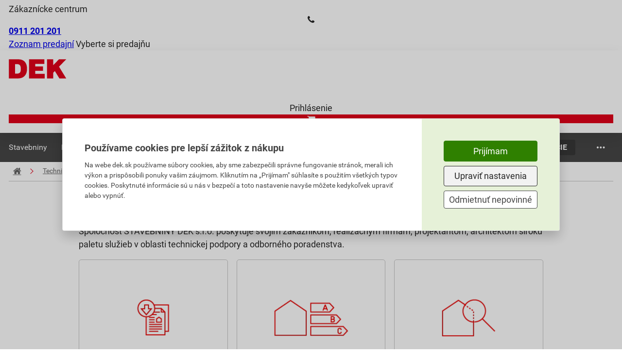

--- FILE ---
content_type: text/html; charset=utf-8
request_url: https://dek.sk/obsah/technicka-podpora/uvod
body_size: 19096
content:
<!DOCTYPE html>
<html xmlns="http://www.w3.org/1999/xhtml" xml:lang="cs" lang="cs">
    <head><script src="/js-production/src/lib.prototypes.min.js?v=1768302097" ></script>
<script src="/js-production/src/lib.hammer.min.js?v=1768302096" ></script>
<script src="/js-production/src/VueCookiesGtm.min.js?v=1768302096" ></script>
<script src="/vue/dist/production/config/index.min.js?v=1762319368" ></script>
<script src="/js-production/src/lib.jquery.min.js?v=1768302096" ></script>
<script src="/js-production/src/lib.dekSkExponea.min.js?v=1768302096" ></script>
<script src="/react/gallery/index.umd.cjs?v=1767772763" ></script>

        <!--[if IE]>
        <script type="text/javascript">
            if(typeof localStorage.allowIE == 'undefined'){
                window.location.href = '/aktualizaceprohlizece'
            }
        </script>
        <![endif]-->
<meta charset="UTF-8">
<meta name="author" content="Dek a.s.">
<meta name="viewport" content="width=device-width, initial-scale=1">
<meta name="google-site-verification" content="NVJi-wXVIKgWAfSXbFeOG2CyYADHBK3KJ6aIIn-ubA8">
<meta name="facebook-domain-verification" content="b0hxidmi2xfia7e9w1y653l7u7t1zf">
<meta name="og:title" content="Technická podpora">
<meta name="description" content="Všetko pre vašu stavbu či rekonštrukciu na jednom mieste a ihneď na sklade.">
<meta name="og:description" content="Všetko pre vašu stavbu či rekonštrukciu na jednom mieste a ihneď na sklade.">
<meta name="og:image" content="https://cdn1.idek.cz/file/dek-logo-3d5e3743.svg">
<meta name="og:url" content="https://dek.sk/obsah/technicka-podpora/uvod">
<meta name="og:site_name" content="Stavebniny DEK s.r.o.">
<meta name="og:type" content="website">
<title>Technická podpora</title>
        <link rel="icon" href="/favicon_dek_sk.ico" />
        <link rel="stylesheet" type="text/css" href="/fonts/fontello/css/fontello.css?v=1686665931"  /> 
        <link rel="preconnect" href="https://cdn1.idek.cz">
        <link rel="stylesheet" href="/css-production/index.css?v=1768302101"/>
        <link rel="stylesheet" type="text/css" href="/fonts/font.css" media="screen" />


            <script src='/js-development/src/lib.nprogress.js'></script>
            <script>window.config = new Config("https://eshop.idek.cz", "sk", "+421", "", "dek_sk", null, window.location.origin, "https://cdn1.idek.cz");</script>
            <script type="text/javascript" src="https://secure.smartform.cz/api/v1/smartform.js" async></script>
            <script>
                var smartform = smartform || {}; 
                smartform.beforeInit = function () {
                    smartform.setClientId('ifPi2P0Q2b');
                };
                smartform.afterInit = function () {
                    //Musí být. Z nějakého důvodu má afterInit Silent Exception
                    try {
                        if (typeof initInvoiceSmartForm === "function") { 
                            initInvoiceSmartForm(smartform);
                        }
                        if (typeof initDeliverySmartForm === "function") { 
                            initDeliverySmartForm(smartform);
                        };
                    } catch(error) {
                        console.error(error);
                    }
                };
            </script>
            <script>
                function submitForm(form) {
                    if ($.nette.isInitialized() && form.classList.contains('ajax')) {
                        $(form).trigger('submit');
                    } else {
                        form.submit();
                    }
                }
            </script>
            


    <!-- Google Tag Manager -->
    <noscript><iframe src="//www.googletagmanager.com/ns.html?id=GTM-5C83L7F" height="0" width="0" style="display:none;visibility:hidden"></iframe></noscript>
    <script>
        (function (w, d, s, l, i) {
            w[l] = w[l] || [];
            w[l].push({'gtm.start':
                        new Date().getTime(), event: 'gtm.js'});
            var f = d.getElementsByTagName(s)[0],
                    j = d.createElement(s), dl = l != 'dataLayer' ? '&l=' + l : '';
            j.async = true;
            j.src = '//www.googletagmanager.com/gtm.js?id=' + i + dl;
            f.parentNode.insertBefore(j, f);
        })(window, document, 'script', 'dataLayer', "GTM-5C83L7F");
    </script>
    <!-- End Google Tag Manager -->  
    </head>
    <body shopid="dek_sk" data-js-loggedin="false">


        <div id="wrap">



            <div id="main">
<div class="com-header top">
    <div class="container">
        <div class="content">
            <div>
                    <div class="customer-centrum">
                        <span>Zákaznícke centrum</span>
                        <div>
                            <i class="icon-phone"></i>
                            <a href="tel:+421911201201"><b>0911 201 201</b></a>
                        </div>
                    </div>
                <div class="store-links">
                    <span class="store-list">
                        <a href="/kontakty">Zoznam predajní</a>
                    </span>
                    <span class="separator"></span>
                    <span>
                            <span class="choose-store" data-dek-group="header" data-dek-control="com-pobocka" data-dek-tasks="open-tab" data-selenium="open-store-list">Vyberte si predajňu</span>
                    </span>
                </div>
            </div>
            <div>
            </div>
        </div>
    </div>
<div class="com-pobocka hide-height animation-height" data-dek-set-height data-dek-group="header" data-dek-tab="com-pobocka">
	<div class="container">
		<div class="com-pobocka__inner">
			<div class="com-pobocka__content dek_sk-pobocka__content">
				<div class="com-pobocka__text">
					<i class="icon-info-circled"></i>
					<div>Výber predajne môže ovplyvniť skladové zásoby vybraného tovaru, jeho cenu, prípadne aj cenu dopravy.</div>
				</div>
				<div class="com-pobocka__stores">
							<a class="com-pobocka__store dek-button-ghost-blue" rel="nofollow" role="button" href="/pobocka-banska-bystrica/obsah/technicka-podpora/uvod" data-id="P300" data-id-land="SK032" data-js-com-pobocka="store">Banská Bystrica</a>
							<a class="com-pobocka__store dek-button-ghost-blue" rel="nofollow" role="button" href="/pobocka-bratislava/obsah/technicka-podpora/uvod" data-id="P100" data-id-land="SK010" data-js-com-pobocka="store">Bratislava</a>
							<a class="com-pobocka__store dek-button-ghost-blue" rel="nofollow" role="button" href="/pobocka-dunajska-streda/obsah/technicka-podpora/uvod" data-id="P620" data-id-land="SK021" data-js-com-pobocka="store">Dunajská Streda</a>
							<a class="com-pobocka__store dek-button-ghost-blue" rel="nofollow" role="button" href="/pobocka-kosice/obsah/technicka-podpora/uvod" data-id="P400" data-id-land="SK042" data-js-com-pobocka="store">Košice</a>
							<a class="com-pobocka__store dek-button-ghost-blue" rel="nofollow" role="button" href="/pobocka-liptovsky-mikulas/obsah/technicka-podpora/uvod" data-id="P510" data-id-land="SK031" data-js-com-pobocka="store">Liptovský Mikuláš</a>
							<a class="com-pobocka__store dek-button-ghost-blue" rel="nofollow" role="button" href="/pobocka-lucenec/obsah/technicka-podpora/uvod" data-id="P310" data-id-land="SK032" data-js-com-pobocka="store">Lučenec</a>
							<a class="com-pobocka__store dek-button-ghost-blue" rel="nofollow" role="button" href="/pobocka-martin/obsah/technicka-podpora/uvod" data-id="P210" data-id-land="SK031" data-js-com-pobocka="store">Martin</a>
							<a class="com-pobocka__store dek-button-ghost-blue" rel="nofollow" role="button" href="/pobocka-michalovce/obsah/technicka-podpora/uvod" data-id="P410" data-id-land="SK042" data-js-com-pobocka="store">Michalovce</a>
							<a class="com-pobocka__store dek-button-ghost-blue" rel="nofollow" role="button" href="/pobocka-nitra/obsah/technicka-podpora/uvod" data-id="P800" data-id-land="SK023" data-js-com-pobocka="store">Nitra</a>
							<a class="com-pobocka__store dek-button-ghost-blue" rel="nofollow" role="button" href="/pobocka-nove-zamky/obsah/technicka-podpora/uvod" data-id="P850" data-id-land="SK023" data-js-com-pobocka="store">Nové Zámky</a>
							<a class="com-pobocka__store dek-button-ghost-blue" rel="nofollow" role="button" href="/pobocka-poprad/obsah/technicka-podpora/uvod" data-id="P500" data-id-land="SK041" data-js-com-pobocka="store">Poprad</a>
							<a class="com-pobocka__store dek-button-ghost-blue" rel="nofollow" role="button" href="/pobocka-presov/obsah/technicka-podpora/uvod" data-id="P550" data-id-land="SK041" data-js-com-pobocka="store">Prešov</a>
							<a class="com-pobocka__store dek-button-ghost-blue" rel="nofollow" role="button" href="/pobocka-prievidza/obsah/technicka-podpora/uvod" data-id="P710" data-id-land="SK022" data-js-com-pobocka="store">Prievidza</a>
							<a class="com-pobocka__store dek-button-ghost-blue" rel="nofollow" role="button" href="/pobocka-senec/obsah/technicka-podpora/uvod" data-id="P150" data-id-land="SK010" data-js-com-pobocka="store">Senec</a>
							<a class="com-pobocka__store dek-button-ghost-blue" rel="nofollow" role="button" href="/pobocka-spisska-nova-ves/obsah/technicka-podpora/uvod" data-id="P420" data-id-land="SK042" data-js-com-pobocka="store">Spišská Nová Ves</a>
							<a class="com-pobocka__store dek-button-ghost-blue" rel="nofollow" role="button" href="/pobocka-stupava/obsah/technicka-podpora/uvod" data-id="P110" data-id-land="SK010" data-js-com-pobocka="store">Stupava</a>
							<a class="com-pobocka__store dek-button-ghost-blue" rel="nofollow" role="button" href="/pobocka-trencin/obsah/technicka-podpora/uvod" data-id="P700" data-id-land="SK022" data-js-com-pobocka="store">Trenčín</a>
							<a class="com-pobocka__store dek-button-ghost-blue" rel="nofollow" role="button" href="/pobocka-trnava/obsah/technicka-podpora/uvod" data-id="P600" data-id-land="SK021" data-js-com-pobocka="store">Trnava</a>
							<a class="com-pobocka__store dek-button-ghost-blue" rel="nofollow" role="button" href="/pobocka-zilina/obsah/technicka-podpora/uvod" data-id="P200" data-id-land="SK031" data-js-com-pobocka="store">Žilina</a>
				</div>
			</div>
		</div>
	</div>
</div>
<script>
document.querySelectorAll('[data-js-com-pobocka="store"]').forEach(el => {
    el.addEventListener('click', function (e) {
        e.preventDefault();
        window.location.href = el.href + window.location.search
    });
});
</script>
</div>

<div class="com-header bottom" data-com-banners-aside="search">
    <div class="container">
        <div class="content">
            <a href="/" class="dek-logo">
                <img class="dek-logo__img" src="https://cdn1.idek.cz/file/dek-logo-3d5e3743.svg" alt="DEK" width="120" height="40" />
            </a>
<div id="r-a-search-bar"></div>
            <div class="icons">
<div class="dek-user" id="snippet-header-dekUser-">

        <div class="dek-user__log-out" data-dek-group="header" data-dek-control="dek-user-login" data-dek-tasks="open-tab">
            <i class="icon-user-circle"></i>
            <span>Prihlásenie</span>
        </div>
</div>
<a href="/kosik/krok1" class="com-cart" data-selenium="go-to-checkout" id="snippet-header-cart-cart" onclick="Spinner.show(&quot;Načítavame váš košík.&quot;, false);">
    <div>
        <div class="com-cart__icon">
            <i class="icon-basket"></i>
        </div>
    </div>
</a>
<a class="com-cart-reward  hide" href="/kosik-odmeny/krok1" id="snippet-header-dekKosikBonus-">
    <div class="hide">
        <div class="com-cart-reward__icon">
            <i class="icon-gift"></i>
            <span class="com-cart-reward__count">0</span>
        </div>
    </div>
</a>
<div class="com-hamburger-menu" data-target="com-hamburger-menu">
    <div class="com-hamburger-menu__icon">
        <div class="com-hamburger-menu__icon__bar1"></div>
        <div class="com-hamburger-menu__icon__bar2"></div>
        <div class="com-hamburger-menu__icon__bar3"></div>
    </div>
    <span>menu</span>
</div>
<script>
    (() => {
        const hamburger = document.querySelector('[data-target="com-hamburger-menu"]');
        document.addEventListener('vue-megamenu-setup', (e) => {
            hamburger.onclick = function () {
                if (this.hasClass('active')){
                    e.detail.close();
                    this.removeClass('active');
                } else{
                    e.detail.openCategory({ id: 0, type: 'menu-eshop' })
                    this.addClass('active');
                }
            };
        });
    })();
</script>            </div>
        </div>
    </div>
<div id="snippet-header-dekUserLogin-">
            <div class="dek-user-login animation-height container small hide-height" data-dek-set-height data-dek-group="header" data-dek-tab="dek-user-login">
        <form action="/obsah/technicka-podpora/uvod" method="post" role="form" class="dek-user-login__form" id="frm-header-dekUserLogin-form">

            <label for="frmheader-dekUserLogin-form-email" class="required">E-mail</label><input type="email" name="email" role="textbox" id="frmheader-dekUserLogin-form-email" required data-nette-rules='[{"op":":filled","msg":"Je nutné vyplniť Váš email"},{"op":":email","msg":"E-mail nemá správny formát"}]' class="text">

            <label for="frmheader-dekUserLogin-form-password" class="required">Heslo</label><input type="password" name="password" role="textbox" id="frmheader-dekUserLogin-form-password" required data-nette-rules='[{"op":":filled","msg":"Je nutné vyplniť heslo"}]' class="text">

            <label for="frmheader-dekUserLogin-form-remember" class="dek-checkbox"><input type="checkbox" name="remember" role="checkbox" id="frmheader-dekUserLogin-form-remember"><span class="dek-checkbox__check"></span><span class="dek-checkbox__label">Neodhlasovať</span></label>

            <div class="dek-user-login__buttons">
                <a href="/prihlasenie/zabudnute-heslo" class="dek-user-login__link" data-selenium="plink-login">Nepamätáte si heslo?</a>
                <input type="submit" name="send" role="button" class="dek-button-green" data-selenium="but-login" value="Prihlásiť">
            </div>

            <div class="dek-user-login__sing-in">
                <div>Ešte nemáte účet?</div>
                <a href="/registracia/" class="dek-user-login__link" rel="nofollow" data-selenium="plink-registration">Zaregistrujte sa</a>
            </div>
        <input type="hidden" name="_do" value="header-dekUserLogin-form-submit"></form>


        </div>

</div>
<div class="com-user-menu hide-height animation-height" data-dek-set-height data-dek-group="header" data-dek-tab="com-user-menu" data-dek-desktop-close>
    <div class="container">
    </div>
</div>
</div>
<div id="vue-megamenu">
    <!--fallback menu-->
    <div class="vue-megamenu vue-megamenu-fallback">
        <div class="vue-megamenu-navbar">
                <div class="vue-megamenu__section">
                    <a href="/sekce/1-stavebniny" class="vue-megamenu__section__link">
                        <span>Stavebniny</span>
                    </a>
                 </div>
                <div class="vue-megamenu__section">
                    <a href="/sekce/2-naradie" class="vue-megamenu__section__link">
                        <span>Náradie</span>
                    </a>
                 </div>
                <div class="vue-megamenu__section">
                    <a href="/sekce/4-zahradna-vystavba" class="vue-megamenu__section__link">
                        <span>Záhradná výstavba</span>
                    </a>
                 </div>
                <div class="vue-megamenu__section">
                    <a href="/sekce/3-elektromaterial" class="vue-megamenu__section__link">
                        <span>Elektromateriál</span>
                    </a>
                 </div>
                <div class="vue-megamenu__section">
                    <a href="/sekce/5-natery" class="vue-megamenu__section__link">
                        <span>Nátery</span>
                    </a>
                 </div>
                <div class="vue-megamenu__section">
                    <a href="/produkty/vypis/904-vypredaj" class="vue-megamenu__section__link">
                        <span>Výpredaj</span>
                    </a>
                 </div>
                <div class="vue-megamenu__section">
                    <a href="/sekce/6-pozicovnna" class="vue-megamenu__section__link">
                        <span>Požičovňa</span>
                    </a>
                 </div>
        </div>
    </div>
</div>
<style>
@media screen and (max-width: 980px)
{
    .vue-megamenu-fallback {
        display:none;
    }
 }
</style>
<script>
    function mountVueMegamenu() {
        VueMegamenu.mount({ 
            sections: JSON.parse("[{\"id\":268,\"name\":\"Stavebniny\",\"title\":\"stavebniny\",\"image\":\"https:\\/\\/cdn1.idek.cz\\/dek_sk\\/img\\/category\\/1800084385.jpg\",\"url\":\"\\/sekce\\/1-stavebniny\",\"type\":\"ESHOP\",\"category\":[{\"id\":291,\"name\":\"Hrub\\u00e1 stavba\",\"title\":\"hruba-stavba\",\"image\":\"https:\\/\\/cdn1.idek.cz\\/dek_sk\\/img\\/category\\/558068480.jpg\",\"url\":\"\\/produkty\\/vypis\\/291-hruba-stavba\",\"type\":\"ESHOP\",\"category\":[{\"id\":269,\"name\":\"Murovacie prvky\",\"title\":\"murovacie-prvky\",\"image\":\"https:\\/\\/cdn1.idek.cz\\/dek_sk\\/img\\/category\\/-274922970.jpg\",\"url\":\"\\/produkty\\/vypis\\/269-murovacie-prvky\",\"type\":\"ESHOP\"},{\"id\":292,\"name\":\"V\\u00fdstu\\u017ee a di\\u0161tan\\u010dn\\u00e9 prvky\",\"title\":\"vystuze-a-distancne-prvky\",\"image\":\"https:\\/\\/cdn1.idek.cz\\/dek_sk\\/img\\/category\\/242280116.jpg\",\"url\":\"\\/produkty\\/vypis\\/292-vystuze-a-distancne-prvky\",\"type\":\"ESHOP\"},{\"id\":7666,\"name\":\"V\\u00fdstu\\u017en\\u00e9 vl\\u00e1kna do bet\\u00f3nu\",\"title\":\"vystuzne-vlakna-do-betonu\",\"image\":\"https:\\/\\/cdn1.idek.cz\\/dek_sk\\/img\\/category\\/54008665.jpg\",\"url\":\"\\/produkty\\/vypis\\/7666-vystuzne-vlakna-do-betonu\",\"type\":\"ESHOP\"},{\"id\":937,\"name\":\"Debniace dosky a spony\",\"title\":\"debniace-dosky-a-spony\",\"image\":\"https:\\/\\/cdn1.idek.cz\\/dek_sk\\/img\\/category\\/1878991616.jpg\",\"url\":\"\\/produkty\\/vypis\\/937-debniace-dosky-a-spony\",\"type\":\"ESHOP\"},{\"id\":7734,\"name\":\"Kom\\u00ednov\\u00e9 zostavy\",\"title\":\"kominove-zostavy\",\"image\":\"https:\\/\\/cdn1.idek.cz\\/dek_sk\\/img\\/category\\/-1642915607.jpg\",\"url\":\"\\/produkty\\/vypis\\/7734-kominove-zostavy\",\"type\":\"ESHOP\"},{\"id\":7688,\"name\":\"Pr\\u00edslu\\u0161enstvo\",\"title\":\"prislusenstvo\",\"image\":\"https:\\/\\/cdn1.idek.cz\\/dek_sk\\/img\\/category\\/-1112341882.jpg\",\"url\":\"\\/produkty\\/vypis\\/7688-prislusenstvo\",\"type\":\"ESHOP\"},{\"id\":5209,\"name\":\"Stropn\\u00e9 syst\\u00e9my\",\"title\":\"stropne-systemy\",\"image\":\"https:\\/\\/cdn1.idek.cz\\/dek_sk\\/img\\/category\\/1065923047.jpg\",\"url\":\"\\/produkty\\/vypis\\/5209-stropne-systemy\",\"type\":\"ESHOP\"}]},{\"id\":270,\"name\":\"Ploch\\u00e9 strechy\",\"title\":\"ploche-strechy\",\"image\":\"https:\\/\\/cdn1.idek.cz\\/dek_sk\\/img\\/category\\/551240651.jpg\",\"url\":\"\\/produkty\\/vypis\\/270-ploche-strechy\",\"type\":\"ESHOP\",\"category\":[{\"id\":344,\"name\":\"Hydroizol\\u00e1cie\",\"title\":\"hydroizolacie\",\"image\":\"https:\\/\\/cdn1.idek.cz\\/dek_sk\\/img\\/category\\/-1815808510.jpg\",\"url\":\"\\/produkty\\/vypis\\/344-hydroizolacie\",\"type\":\"ESHOP\"},{\"id\":544,\"name\":\"Separa\\u010dn\\u00e9 text\\u00edlie\",\"title\":\"separacne-textilie\",\"image\":\"https:\\/\\/cdn1.idek.cz\\/dek_sk\\/img\\/category\\/1261488910.jpg\",\"url\":\"\\/produkty\\/vypis\\/544-separacne-textilie\",\"type\":\"ESHOP\"},{\"id\":785,\"name\":\"Paroz\\u00e1brany\",\"title\":\"parozabrany\",\"image\":\"https:\\/\\/cdn1.idek.cz\\/dek_sk\\/img\\/category\\/284013833.jpg\",\"url\":\"\\/produkty\\/vypis\\/785-parozabrany\",\"type\":\"ESHOP\"},{\"id\":717,\"name\":\"Tepeln\\u00e9 izol\\u00e1cie\",\"title\":\"tepelne-izolacie\",\"image\":\"https:\\/\\/cdn1.idek.cz\\/dek_sk\\/img\\/category\\/1146955408.jpg\",\"url\":\"\\/produkty\\/vypis\\/717-tepelne-izolacie\",\"type\":\"ESHOP\"},{\"id\":709,\"name\":\"Prestupy\",\"title\":\"prestupy\",\"image\":\"https:\\/\\/cdn1.idek.cz\\/dek_sk\\/img\\/category\\/1190405812.jpg\",\"url\":\"\\/produkty\\/vypis\\/709-prestupy\",\"type\":\"ESHOP\"},{\"id\":597,\"name\":\"Odvodnenie\",\"title\":\"odvodnenie\",\"image\":\"https:\\/\\/cdn1.idek.cz\\/dek_sk\\/img\\/category\\/-2016869599.jpg\",\"url\":\"\\/produkty\\/vypis\\/597-odvodnenie\",\"type\":\"ESHOP\"},{\"id\":627,\"name\":\"Odvetranie\",\"title\":\"odvetranie\",\"image\":\"https:\\/\\/cdn1.idek.cz\\/dek_sk\\/img\\/category\\/-1608141484.jpg\",\"url\":\"\\/produkty\\/vypis\\/627-odvetranie\",\"type\":\"ESHOP\"},{\"id\":374,\"name\":\"Vegeta\\u010dn\\u00e9 strechy\",\"title\":\"vegetacne-strechy\",\"image\":\"https:\\/\\/cdn1.idek.cz\\/dek_sk\\/img\\/category\\/1012793496.jpg\",\"url\":\"\\/produkty\\/vypis\\/374-vegetacne-strechy\",\"type\":\"ESHOP\"},{\"id\":440,\"name\":\"Kotvenie ploch\\u00fdch striech\",\"title\":\"kotvenie-plochych-striech\",\"image\":\"https:\\/\\/cdn1.idek.cz\\/dek_sk\\/img\\/category\\/309709838.jpg\",\"url\":\"\\/produkty\\/vypis\\/440-kotvenie-plochych-striech\",\"type\":\"ESHOP\"},{\"id\":257,\"name\":\"Balk\\u00f3nov\\u00e9 profily\",\"title\":\"balkonove-profily\",\"image\":\"https:\\/\\/cdn1.idek.cz\\/dek_sk\\/img\\/category\\/1901022666.jpg\",\"url\":\"\\/produkty\\/vypis\\/257-balkonove-profily\",\"type\":\"ESHOP\"}]},{\"id\":293,\"name\":\"\\u0160ikm\\u00e9 strechy\",\"title\":\"sikme-strechy\",\"image\":\"https:\\/\\/cdn1.idek.cz\\/dek_sk\\/img\\/category\\/282098258.jpg\",\"url\":\"\\/produkty\\/vypis\\/293-sikme-strechy\",\"type\":\"ESHOP\",\"category\":[{\"id\":341,\"name\":\"Keramick\\u00e9 krytiny\",\"title\":\"keramicke-krytiny\",\"image\":\"https:\\/\\/cdn1.idek.cz\\/dek_sk\\/img\\/category\\/-1245638571.jpg\",\"url\":\"\\/produkty\\/vypis\\/341-keramicke-krytiny\",\"type\":\"ESHOP\"},{\"id\":371,\"name\":\"Bet\\u00f3nov\\u00e9 krytiny\",\"title\":\"betonove-krytiny\",\"image\":\"https:\\/\\/cdn1.idek.cz\\/dek_sk\\/img\\/category\\/1508350957.jpg\",\"url\":\"\\/produkty\\/vypis\\/371-betonove-krytiny\",\"type\":\"ESHOP\"},{\"id\":437,\"name\":\"Vl\\u00e1knocementov\\u00e9 krytiny\",\"title\":\"vlaknocementove-krytiny\",\"image\":\"https:\\/\\/cdn1.idek.cz\\/dek_sk\\/img\\/category\\/1143112347.jpg\",\"url\":\"\\/produkty\\/vypis\\/437-vlaknocementove-krytiny\",\"type\":\"ESHOP\"},{\"id\":541,\"name\":\"Asfaltov\\u00e9 \\u0161indle\",\"title\":\"asfaltove-sindle\",\"image\":\"https:\\/\\/cdn1.idek.cz\\/dek_sk\\/img\\/category\\/23115978.jpg\",\"url\":\"\\/produkty\\/vypis\\/541-asfaltove-sindle\",\"type\":\"ESHOP\"},{\"id\":3220,\"name\":\"Plechov\\u00e9 krytiny\",\"title\":\"plechove-krytiny\",\"image\":\"https:\\/\\/cdn1.idek.cz\\/dek_sk\\/img\\/category\\/-1300276282.jpg\",\"url\":\"\\/produkty\\/vypis\\/3220-plechove-krytiny\",\"type\":\"ESHOP\"},{\"id\":594,\"name\":\"F\\u00f3lie pre \\u0161ikm\\u00e9 strechy\",\"title\":\"folie-pre-sikme-strechy\",\"image\":\"https:\\/\\/cdn1.idek.cz\\/dek_sk\\/img\\/category\\/-936467797.jpg\",\"url\":\"\\/produkty\\/vypis\\/594-folie-pre-sikme-strechy\",\"type\":\"ESHOP\"},{\"id\":375,\"name\":\"Odkvapov\\u00e9 syst\\u00e9my\",\"title\":\"odkvapove-systemy\",\"image\":\"https:\\/\\/cdn1.idek.cz\\/dek_sk\\/img\\/category\\/1184853173.jpg\",\"url\":\"\\/produkty\\/vypis\\/375-odkvapove-systemy\",\"type\":\"ESHOP\"},{\"id\":3233,\"name\":\"Odkvapov\\u00e9 plechy\",\"title\":\"odkvapove-plechy\",\"image\":\"https:\\/\\/cdn1.idek.cz\\/dek_sk\\/img\\/category\\/547225872.jpg\",\"url\":\"\\/produkty\\/vypis\\/3233-odkvapove-plechy\",\"type\":\"ESHOP\"}]},{\"id\":315,\"name\":\"Zatep\\u013eovacie syst\\u00e9my\",\"title\":\"zateplovacie-systemy\",\"image\":\"https:\\/\\/cdn1.idek.cz\\/dek_sk\\/img\\/category\\/-1240327718.jpg\",\"url\":\"\\/produkty\\/vypis\\/315-zateplovacie-systemy\",\"type\":\"ESHOP\",\"category\":[{\"id\":826,\"name\":\"V\\u00fdstu\\u017en\\u00e9 tkaniny\",\"title\":\"vystuzne-tkaniny\",\"image\":\"https:\\/\\/cdn1.idek.cz\\/dek_sk\\/img\\/category\\/-1263205057.jpg\",\"url\":\"\\/produkty\\/vypis\\/826-vystuzne-tkaniny\",\"type\":\"ESHOP\"},{\"id\":3248,\"name\":\"Lepiace a stierkovacie hmoty\",\"title\":\"lepiace-a-stierkovacie-hmoty\",\"image\":\"https:\\/\\/cdn1.idek.cz\\/dek_sk\\/img\\/category\\/-775025346.jpg\",\"url\":\"\\/produkty\\/vypis\\/3248-lepiace-a-stierkovacie-hmoty\",\"type\":\"ESHOP\"},{\"id\":2920,\"name\":\"Fas\\u00e1dne omietky\",\"title\":\"fasadne-omietky\",\"image\":\"https:\\/\\/cdn1.idek.cz\\/dek_sk\\/img\\/category\\/1128860113.jpg\",\"url\":\"\\/produkty\\/vypis\\/2920-fasadne-omietky\",\"type\":\"ESHOP\"},{\"id\":3080,\"name\":\"Fas\\u00e1dne n\\u00e1tery\",\"title\":\"fasadne-natery\",\"image\":\"https:\\/\\/cdn1.idek.cz\\/dek_sk\\/img\\/category\\/-2075463798.jpg\",\"url\":\"\\/produkty\\/vypis\\/3080-fasadne-natery\",\"type\":\"ESHOP\"},{\"id\":789,\"name\":\"Kotevn\\u00e1 technika\",\"title\":\"kotevna-technika\",\"image\":\"https:\\/\\/cdn1.idek.cz\\/dek_sk\\/img\\/category\\/1575103027.jpg\",\"url\":\"\\/produkty\\/vypis\\/789-kotevna-technika\",\"type\":\"ESHOP\"},{\"id\":370,\"name\":\"Fas\\u00e1dne profily\",\"title\":\"fasadne-profily\",\"image\":\"https:\\/\\/cdn1.idek.cz\\/dek_sk\\/img\\/category\\/-232163673.jpg\",\"url\":\"\\/produkty\\/vypis\\/370-fasadne-profily\",\"type\":\"ESHOP\"},{\"id\":405,\"name\":\"Fas\\u00e1dna izol\\u00e1cia\",\"title\":\"fasadna-izolacia\",\"image\":null,\"url\":\"\\/produkty\\/vypis\\/405-fasadna-izolacia\",\"type\":\"ESHOP\"}]},{\"id\":313,\"name\":\"Hydroizol\\u00e1cie\",\"title\":\"hydroizolacie\",\"image\":\"https:\\/\\/cdn1.idek.cz\\/dek_sk\\/img\\/category\\/-927070591.jpg\",\"url\":\"\\/produkty\\/vypis\\/313-hydroizolacie\",\"type\":\"ESHOP\",\"category\":[{\"id\":271,\"name\":\"Asfaltovan\\u00e9 p\\u00e1sy\",\"title\":\"asfaltovane-pasy\",\"image\":\"https:\\/\\/cdn1.idek.cz\\/dek_sk\\/img\\/category\\/-113053881.jpg\",\"url\":\"\\/produkty\\/vypis\\/271-asfaltovane-pasy\",\"type\":\"ESHOP\"},{\"id\":294,\"name\":\"Hydroizola\\u010dn\\u00e9 f\\u00f3lie\",\"title\":\"hydroizolacne-folie\",\"image\":\"https:\\/\\/cdn1.idek.cz\\/dek_sk\\/img\\/category\\/-1615091142.jpg\",\"url\":\"\\/produkty\\/vypis\\/294-hydroizolacne-folie\",\"type\":\"ESHOP\"},{\"id\":6723,\"name\":\"Geotext\\u00edlie\",\"title\":\"geotextilie\",\"image\":\"https:\\/\\/cdn1.idek.cz\\/dek_sk\\/img\\/category\\/-406667150.jpg\",\"url\":\"\\/produkty\\/vypis\\/6723-geotextilie\",\"type\":\"ESHOP\"},{\"id\":7805,\"name\":\"Nopov\\u00e9 f\\u00f3lie\",\"title\":\"nopove-folie\",\"image\":\"https:\\/\\/cdn1.idek.cz\\/dek_sk\\/img\\/category\\/-669984343.jpg\",\"url\":\"\\/produkty\\/vypis\\/7805-nopove-folie\",\"type\":\"ESHOP\"},{\"id\":3264,\"name\":\"Stierky\",\"title\":\"stierky\",\"image\":null,\"url\":\"\\/produkty\\/vypis\\/3264-stierky\",\"type\":\"ESHOP\"},{\"id\":336,\"name\":\"N\\u00e1tery\",\"title\":\"natery\",\"image\":\"https:\\/\\/cdn1.idek.cz\\/dek_sk\\/img\\/category\\/-560473831.jpg\",\"url\":\"\\/produkty\\/vypis\\/336-natery\",\"type\":\"ESHOP\"},{\"id\":4904,\"name\":\"Impregn\\u00e1cie\",\"title\":\"impregnacie\",\"image\":null,\"url\":\"\\/produkty\\/vypis\\/4904-impregnacie\",\"type\":\"ESHOP\"},{\"id\":4619,\"name\":\"Tesniace p\\u00e1sy a p\\u00e1sky\",\"title\":\"tesniace-pasy-a-pasky\",\"image\":\"https:\\/\\/cdn1.idek.cz\\/dek_sk\\/img\\/category\\/1239976702.jpg\",\"url\":\"\\/produkty\\/vypis\\/4619-tesniace-pasy-a-pasky\",\"type\":\"ESHOP\"},{\"id\":1689,\"name\":\"Prestupy do spodnej stavby\",\"title\":\"prestupy-do-spodnej-stavby\",\"image\":\"https:\\/\\/cdn1.idek.cz\\/dek_sk\\/img\\/category\\/725823521.jpg\",\"url\":\"\\/produkty\\/vypis\\/1689-prestupy-do-spodnej-stavby\",\"type\":\"ESHOP\"}]},{\"id\":588,\"name\":\"Dren\\u00e1\\u017ee a kanaliz\\u00e1cie\",\"title\":\"drenaze-a-kanalizacie\",\"image\":\"https:\\/\\/cdn1.idek.cz\\/dek_sk\\/img\\/category\\/-301624567.jpg\",\"url\":\"\\/produkty\\/vypis\\/588-drenaze-a-kanalizacie\",\"type\":\"ESHOP\",\"category\":[{\"id\":342,\"name\":\"Dren\\u00e1\\u017ene syst\\u00e9my\",\"title\":\"drenazne-systemy\",\"image\":\"https:\\/\\/cdn1.idek.cz\\/dek_sk\\/img\\/category\\/-340910834.jpg\",\"url\":\"\\/produkty\\/vypis\\/342-drenazne-systemy\",\"type\":\"ESHOP\"},{\"id\":372,\"name\":\"Nopov\\u00e9 f\\u00f3lie\",\"title\":\"nopove-folie\",\"image\":\"https:\\/\\/cdn1.idek.cz\\/dek_sk\\/img\\/category\\/-1136067769.jpg\",\"url\":\"\\/produkty\\/vypis\\/372-nopove-folie\",\"type\":\"ESHOP\"},{\"id\":7720,\"name\":\"Podlahov\\u00e9 vpuste\",\"title\":\"podlahove-vpuste\",\"image\":\"https:\\/\\/cdn1.idek.cz\\/dek_sk\\/img\\/category\\/-1142645245.jpg\",\"url\":\"\\/produkty\\/vypis\\/7720-podlahove-vpuste\",\"type\":\"ESHOP\"},{\"id\":7753,\"name\":\"Podlahov\\u00e9 \\u017e\\u013eaby\",\"title\":\"podlahove-zlaby\",\"image\":\"https:\\/\\/cdn1.idek.cz\\/dek_sk\\/img\\/category\\/587773599.jpg\",\"url\":\"\\/produkty\\/vypis\\/7753-podlahove-zlaby\",\"type\":\"ESHOP\"},{\"id\":905,\"name\":\"Odpadov\\u00e9 syst\\u00e9my\",\"title\":\"odpadove-systemy\",\"image\":\"https:\\/\\/cdn1.idek.cz\\/dek_sk\\/img\\/category\\/-2013575784.jpg\",\"url\":\"\\/produkty\\/vypis\\/905-odpadove-systemy\",\"type\":\"ESHOP\"},{\"id\":325,\"name\":\"\\u0160achty\",\"title\":\"sachty\",\"image\":\"https:\\/\\/cdn1.idek.cz\\/dek_sk\\/img\\/category\\/1264634551.jpg\",\"url\":\"\\/produkty\\/vypis\\/325-sachty\",\"type\":\"ESHOP\"},{\"id\":994,\"name\":\"Rozvody vody\",\"title\":\"rozvody-vody\",\"image\":\"https:\\/\\/cdn1.idek.cz\\/dek_sk\\/img\\/category\\/-562494390.jpg\",\"url\":\"\\/produkty\\/vypis\\/994-rozvody-vody\",\"type\":\"ESHOP\"},{\"id\":2396,\"name\":\"Sif\\u00f3ny\",\"title\":\"sifony\",\"image\":\"https:\\/\\/cdn1.idek.cz\\/dek_sk\\/img\\/category\\/1520064953.jpg\",\"url\":\"\\/produkty\\/vypis\\/2396-sifony\",\"type\":\"ESHOP\"}]},{\"id\":333,\"name\":\"Tepeln\\u00e9 izol\\u00e1cie\",\"title\":\"tepelne-izolacie\",\"image\":\"https:\\/\\/cdn1.idek.cz\\/dek_sk\\/img\\/category\\/-2138975595.jpg\",\"url\":\"\\/produkty\\/vypis\\/333-tepelne-izolacie\",\"type\":\"ESHOP\",\"category\":[{\"id\":295,\"name\":\"Miner\\u00e1lna vata\",\"title\":\"mineralna-vata\",\"image\":\"https:\\/\\/cdn1.idek.cz\\/dek_sk\\/img\\/category\\/1694734087.jpg\",\"url\":\"\\/produkty\\/vypis\\/295-mineralna-vata\",\"type\":\"ESHOP\"},{\"id\":337,\"name\":\"Expandovan\\u00fd polystyr\\u00e9n\",\"title\":\"expandovany-polystyren\",\"image\":\"https:\\/\\/cdn1.idek.cz\\/dek_sk\\/img\\/category\\/-1410289797.jpg\",\"url\":\"\\/produkty\\/vypis\\/337-expandovany-polystyren\",\"type\":\"ESHOP\"},{\"id\":367,\"name\":\"Extrudovan\\u00fd polystyr\\u00e9n\",\"title\":\"extrudovany-polystyren\",\"image\":\"https:\\/\\/cdn1.idek.cz\\/dek_sk\\/img\\/category\\/-32680356.jpg\",\"url\":\"\\/produkty\\/vypis\\/367-extrudovany-polystyren\",\"type\":\"ESHOP\"},{\"id\":421,\"name\":\"PIR izol\\u00e1cia\",\"title\":\"pir-izolacia\",\"image\":\"https:\\/\\/cdn1.idek.cz\\/dek_sk\\/img\\/category\\/-1072321304.jpg\",\"url\":\"\\/produkty\\/vypis\\/421-pir-izolacia\",\"type\":\"ESHOP\"},{\"id\":487,\"name\":\"Fenolov\\u00e1 izol\\u00e1cia\",\"title\":\"fenolova-izolacia\",\"image\":\"https:\\/\\/cdn1.idek.cz\\/dek_sk\\/img\\/category\\/-1854590138.jpg\",\"url\":\"\\/produkty\\/vypis\\/487-fenolova-izolacia\",\"type\":\"ESHOP\"},{\"id\":1604,\"name\":\"P\\u00f3robet\\u00f3nov\\u00e1 izol\\u00e1cia\",\"title\":\"porobetonova-izolacia\",\"image\":\"https:\\/\\/cdn1.idek.cz\\/dek_sk\\/img\\/category\\/1082543241.jpg\",\"url\":\"\\/produkty\\/vypis\\/1604-porobetonova-izolacia\",\"type\":\"ESHOP\"},{\"id\":5222,\"name\":\"Penov\\u00e9 sklo\",\"title\":\"penove-sklo\",\"image\":\"https:\\/\\/cdn1.idek.cz\\/dek_sk\\/img\\/category\\/-210986086.jpg\",\"url\":\"\\/produkty\\/vypis\\/5222-penove-sklo\",\"type\":\"ESHOP\"}]},{\"id\":364,\"name\":\"Such\\u00e1 v\\u00fdstavba\",\"title\":\"sucha-vystavba\",\"image\":\"https:\\/\\/cdn1.idek.cz\\/dek_sk\\/img\\/category\\/-1378784958.jpg\",\"url\":\"\\/produkty\\/vypis\\/364-sucha-vystavba\",\"type\":\"ESHOP\",\"category\":[{\"id\":296,\"name\":\"Stavebn\\u00e9 dosky\",\"title\":\"stavebne-dosky\",\"image\":\"https:\\/\\/cdn1.idek.cz\\/dek_sk\\/img\\/category\\/1067420297.jpg\",\"url\":\"\\/produkty\\/vypis\\/296-stavebne-dosky\",\"type\":\"ESHOP\"},{\"id\":338,\"name\":\"Mont\\u00e1\\u017ene profily\",\"title\":\"montazne-profily\",\"image\":\"https:\\/\\/cdn1.idek.cz\\/dek_sk\\/img\\/category\\/-232846191.jpg\",\"url\":\"\\/produkty\\/vypis\\/338-montazne-profily\",\"type\":\"ESHOP\"},{\"id\":368,\"name\":\"Tmely a stierky\",\"title\":\"tmely-a-stierky\",\"image\":\"https:\\/\\/cdn1.idek.cz\\/dek_sk\\/img\\/category\\/-18265356.jpg\",\"url\":\"\\/produkty\\/vypis\\/368-tmely-a-stierky\",\"type\":\"ESHOP\"},{\"id\":422,\"name\":\"Izol\\u00e1cia\",\"title\":\"izolacia\",\"image\":\"https:\\/\\/cdn1.idek.cz\\/dek_sk\\/img\\/category\\/1694734087.jpg\",\"url\":\"\\/produkty\\/vypis\\/422-izolacia\",\"type\":\"ESHOP\"},{\"id\":434,\"name\":\"Pr\\u00edslu\\u0161enstvo\",\"title\":\"prislusenstvo\",\"image\":\"https:\\/\\/cdn1.idek.cz\\/dek_sk\\/img\\/category\\/-415109307.jpg\",\"url\":\"\\/produkty\\/vypis\\/434-prislusenstvo\",\"type\":\"ESHOP\"},{\"id\":7708,\"name\":\"V\\u00fdplne rev\\u00edznych otvorov\",\"title\":\"vyplne-reviznych-otvorov\",\"image\":\"https:\\/\\/cdn1.idek.cz\\/dek_sk\\/img\\/category\\/-206723104.jpg\",\"url\":\"\\/produkty\\/vypis\\/7708-vyplne-reviznych-otvorov\",\"type\":\"ESHOP\"},{\"id\":1934,\"name\":\"Kazetov\\u00e9 podh\\u013eady\",\"title\":\"kazetove-podhlady\",\"image\":\"https:\\/\\/cdn1.idek.cz\\/dek_sk\\/img\\/category\\/-1203374273.jpg\",\"url\":\"\\/produkty\\/vypis\\/1934-kazetove-podhlady\",\"type\":\"ESHOP\"}]},{\"id\":419,\"name\":\"Dreven\\u00e9 prvky\",\"title\":\"drevene-prvky\",\"image\":\"https:\\/\\/cdn1.idek.cz\\/dek_sk\\/img\\/category\\/-1925728098.jpg\",\"url\":\"\\/produkty\\/vypis\\/419-drevene-prvky\",\"type\":\"ESHOP\",\"category\":[{\"id\":369,\"name\":\"Stavebn\\u00e9 dosky\",\"title\":\"stavebne-dosky\",\"image\":\"https:\\/\\/cdn1.idek.cz\\/dek_sk\\/img\\/category\\/-431869320.jpg\",\"url\":\"\\/produkty\\/vypis\\/369-stavebne-dosky\",\"type\":\"ESHOP\"},{\"id\":297,\"name\":\"Kon\\u0161truk\\u010dn\\u00e9 rezivo\",\"title\":\"konstrukcne-rezivo\",\"image\":\"https:\\/\\/cdn1.idek.cz\\/dek_sk\\/img\\/category\\/-1925728098.jpg\",\"url\":\"\\/produkty\\/vypis\\/297-konstrukcne-rezivo\",\"type\":\"ESHOP\"},{\"id\":423,\"name\":\"Spojovac\\u00ed materi\\u00e1l\",\"title\":\"spojovaci-material\",\"image\":\"https:\\/\\/cdn1.idek.cz\\/dek_sk\\/img\\/category\\/2098456213.jpg\",\"url\":\"\\/produkty\\/vypis\\/423-spojovaci-material\",\"type\":\"ESHOP\"},{\"id\":2407,\"name\":\"Palubky obkladov\\u00e9\",\"title\":\"palubky-obkladove\",\"image\":\"https:\\/\\/cdn1.idek.cz\\/dek_sk\\/img\\/category\\/-393331768.jpg\",\"url\":\"\\/produkty\\/vypis\\/2407-palubky-obkladove\",\"type\":\"ESHOP\"}]},{\"id\":535,\"name\":\"Such\\u00e9 zmesi\",\"title\":\"suche-zmesi\",\"image\":\"https:\\/\\/cdn1.idek.cz\\/dek_sk\\/img\\/category\\/-196863985.jpg\",\"url\":\"\\/produkty\\/vypis\\/535-suche-zmesi\",\"type\":\"ESHOP\",\"category\":[{\"id\":2275,\"name\":\"Bet\\u00f3ny a potery\",\"title\":\"betony-a-potery\",\"image\":\"https:\\/\\/cdn1.idek.cz\\/dek_sk\\/img\\/category\\/-485580820.jpg\",\"url\":\"\\/produkty\\/vypis\\/2275-betony-a-potery\",\"type\":\"ESHOP\"},{\"id\":2191,\"name\":\"Cement\",\"title\":\"cement\",\"image\":\"https:\\/\\/cdn1.idek.cz\\/dek_sk\\/img\\/category\\/-1612673681.jpg\",\"url\":\"\\/produkty\\/vypis\\/2191-cement\",\"type\":\"ESHOP\"},{\"id\":827,\"name\":\"V\\u00e1pno\",\"title\":\"vapno\",\"image\":\"https:\\/\\/cdn1.idek.cz\\/dek_sk\\/img\\/category\\/-1948377982.jpg\",\"url\":\"\\/produkty\\/vypis\\/827-vapno\",\"type\":\"ESHOP\"},{\"id\":2239,\"name\":\"Malty\",\"title\":\"malty\",\"image\":\"https:\\/\\/cdn1.idek.cz\\/dek_sk\\/img\\/category\\/1278873586.jpg\",\"url\":\"\\/produkty\\/vypis\\/2239-malty\",\"type\":\"ESHOP\"},{\"id\":2667,\"name\":\"Lepidl\\u00e1\",\"title\":\"lepidla\",\"image\":\"https:\\/\\/cdn1.idek.cz\\/dek_sk\\/img\\/category\\/-384243931.jpg\",\"url\":\"\\/produkty\\/vypis\\/2667-lepidla\",\"type\":\"ESHOP\"},{\"id\":2424,\"name\":\"Omietky, \\u0161tuky a sadry\",\"title\":\"omietky-stuky-a-sadry\",\"image\":\"https:\\/\\/cdn1.idek.cz\\/dek_sk\\/img\\/category\\/2098807669.jpg\",\"url\":\"\\/produkty\\/vypis\\/2424-omietky-stuky-a-sadry\",\"type\":\"ESHOP\"},{\"id\":2699,\"name\":\"Samoniveliza\\u010dn\\u00e9 hmoty a stierky\",\"title\":\"samonivelizacne-hmoty-a-stierky\",\"image\":\"https:\\/\\/cdn1.idek.cz\\/dek_sk\\/img\\/category\\/-2137976771.jpg\",\"url\":\"\\/produkty\\/vypis\\/2699-samonivelizacne-hmoty-a-stierky\",\"type\":\"ESHOP\"},{\"id\":489,\"name\":\"Sana\\u010dn\\u00e9 zmesi\",\"title\":\"sanacne-zmesi\",\"image\":\"https:\\/\\/cdn1.idek.cz\\/dek_sk\\/img\\/category\\/2075731082.jpg\",\"url\":\"\\/produkty\\/vypis\\/489-sanacne-zmesi\",\"type\":\"ESHOP\"},{\"id\":919,\"name\":\"Pr\\u00edslu\\u0161enstvo\",\"title\":\"prislusenstvo\",\"image\":\"https:\\/\\/cdn1.idek.cz\\/dek_sk\\/img\\/category\\/-1916747227.jpg\",\"url\":\"\\/produkty\\/vypis\\/919-prislusenstvo\",\"type\":\"ESHOP\"},{\"id\":5210,\"name\":\"Kamenivo\",\"title\":\"kamenivo\",\"image\":\"https:\\/\\/cdn1.idek.cz\\/dek_sk\\/img\\/category\\/-1384167667.jpg\",\"url\":\"\\/produkty\\/vypis\\/5210-kamenivo\",\"type\":\"ESHOP\"}]},{\"id\":431,\"name\":\"Stavebn\\u00e1 ch\\u00e9mia\",\"title\":\"stavebna-chemia\",\"image\":\"https:\\/\\/cdn1.idek.cz\\/dek_sk\\/img\\/category\\/528226116.jpg\",\"url\":\"\\/produkty\\/vypis\\/431-stavebna-chemia\",\"type\":\"ESHOP\",\"category\":[{\"id\":2477,\"name\":\"Penetr\\u00e1cie a adh\\u00e9zne most\\u00edky\",\"title\":\"penetracie-a-adhezne-mostiky\",\"image\":\"https:\\/\\/cdn1.idek.cz\\/dek_sk\\/img\\/category\\/35436944.jpg\",\"url\":\"\\/produkty\\/vypis\\/2477-penetracie-a-adhezne-mostiky\",\"type\":\"ESHOP\"},{\"id\":596,\"name\":\"Chemick\\u00e9 kotvy\",\"title\":\"chemicke-kotvy\",\"image\":\"https:\\/\\/cdn1.idek.cz\\/dek_sk\\/img\\/category\\/-1002153808.jpg\",\"url\":\"\\/produkty\\/vypis\\/596-chemicke-kotvy\",\"type\":\"ESHOP\"},{\"id\":626,\"name\":\"Lepidl\\u00e1\",\"title\":\"lepidla\",\"image\":\"https:\\/\\/cdn1.idek.cz\\/dek_sk\\/img\\/category\\/1439615303.jpg\",\"url\":\"\\/produkty\\/vypis\\/626-lepidla\",\"type\":\"ESHOP\"},{\"id\":1943,\"name\":\"Mont\\u00e1\\u017ene peny\",\"title\":\"montazne-peny\",\"image\":\"https:\\/\\/cdn1.idek.cz\\/dek_sk\\/img\\/category\\/942414416.jpg\",\"url\":\"\\/produkty\\/vypis\\/1943-montazne-peny\",\"type\":\"ESHOP\"},{\"id\":1961,\"name\":\"Tmely\",\"title\":\"tmely\",\"image\":\"https:\\/\\/cdn1.idek.cz\\/dek_sk\\/img\\/category\\/1604241715.jpg\",\"url\":\"\\/produkty\\/vypis\\/1961-tmely\",\"type\":\"ESHOP\"},{\"id\":2669,\"name\":\"\\u0160k\\u00e1rovacie hmoty\",\"title\":\"skarovacie-hmoty\",\"image\":\"https:\\/\\/cdn1.idek.cz\\/dek_sk\\/img\\/category\\/666022979.jpg\",\"url\":\"\\/produkty\\/vypis\\/2669-skarovacie-hmoty\",\"type\":\"ESHOP\"},{\"id\":1466,\"name\":\"Sanit\\u00e1rne silik\\u00f3ny\",\"title\":\"sanitarne-silikony\",\"image\":\"https:\\/\\/cdn1.idek.cz\\/dek_sk\\/img\\/category\\/-2131032444.jpg\",\"url\":\"\\/produkty\\/vypis\\/1466-sanitarne-silikony\",\"type\":\"ESHOP\"},{\"id\":2685,\"name\":\"Hydroizola\\u010dn\\u00e1 ch\\u00e9mia\",\"title\":\"hydroizolacna-chemia\",\"image\":\"https:\\/\\/cdn1.idek.cz\\/dek_sk\\/img\\/category\\/-1230894857.jpg\",\"url\":\"\\/produkty\\/vypis\\/2685-hydroizolacna-chemia\",\"type\":\"ESHOP\"},{\"id\":13045,\"name\":\"Injekt\\u00e1\\u017ene hmoty\",\"title\":\"injektazne-hmoty\",\"image\":\"https:\\/\\/cdn1.idek.cz\\/dek_sk\\/img\\/category\\/-1022472717.jpg\",\"url\":\"\\/produkty\\/vypis\\/13045-injektazne-hmoty\",\"type\":\"ESHOP\"},{\"id\":3223,\"name\":\"Zo\\u0161\\u00edvanie bet\\u00f3nu\",\"title\":\"zosivanie-betonu\",\"image\":\"https:\\/\\/cdn1.idek.cz\\/dek_sk\\/img\\/category\\/-1492973150.jpg\",\"url\":\"\\/produkty\\/vypis\\/3223-zosivanie-betonu\",\"type\":\"ESHOP\"},{\"id\":2958,\"name\":\"Antigraffiti\",\"title\":\"antigraffiti\",\"image\":\"https:\\/\\/cdn1.idek.cz\\/dek_sk\\/img\\/category\\/1777861909.jpg\",\"url\":\"\\/produkty\\/vypis\\/2958-antigraffiti\",\"type\":\"ESHOP\"},{\"id\":10843,\"name\":\"Bioc\\u00eddy a fungic\\u00eddy\",\"title\":\"biocidy-a-fungicidy\",\"image\":\"https:\\/\\/cdn1.idek.cz\\/dek_sk\\/img\\/category\\/1867741593.jpg\",\"url\":\"\\/produkty\\/vypis\\/10843-biocidy-a-fungicidy\",\"type\":\"ESHOP\"},{\"id\":13928,\"name\":\"\\u010cisti\\u010de, odmas\\u0165ova\\u010de a oddeb\\u0148ovacie oleje\",\"title\":\"cistice-odmastovace-a-oddebnovacie-oleje\",\"image\":\"https:\\/\\/cdn1.idek.cz\\/dek_sk\\/img\\/category\\/-653498642.jpg\",\"url\":\"\\/produkty\\/vypis\\/13928-cistice-odmastovace-a-oddebnovacie-oleje\",\"type\":\"ESHOP\"},{\"id\":2213,\"name\":\"Pr\\u00edsady, pr\\u00edmesi a ur\\u00fdch\\u013eova\\u010de\",\"title\":\"prisady-primesi-a-urychlovace\",\"image\":\"https:\\/\\/cdn1.idek.cz\\/dek_sk\\/img\\/category\\/-1431408754.jpg\",\"url\":\"\\/produkty\\/vypis\\/2213-prisady-primesi-a-urychlovace\",\"type\":\"ESHOP\"}]},{\"id\":582,\"name\":\"Stavebn\\u00e9 v\\u00fdplne\",\"title\":\"stavebne-vyplne\",\"image\":\"https:\\/\\/cdn1.idek.cz\\/dek_sk\\/img\\/category\\/1866049093.jpg\",\"url\":\"\\/produkty\\/vypis\\/582-stavebne-vyplne\",\"type\":\"ESHOP\",\"category\":[{\"id\":2536,\"name\":\"S\\u0165ahovacie schody\",\"title\":\"stahovacie-schody\",\"image\":\"https:\\/\\/cdn1.idek.cz\\/dek_sk\\/img\\/category\\/1199366591.jpg\",\"url\":\"\\/produkty\\/vypis\\/2536-stahovacie-schody\",\"type\":\"ESHOP\"},{\"id\":2527,\"name\":\"Stavebn\\u00e9 puzdr\\u00e1\",\"title\":\"stavebne-puzdra\",\"image\":\"https:\\/\\/cdn1.idek.cz\\/dek_sk\\/img\\/category\\/-771669874.jpg\",\"url\":\"\\/produkty\\/vypis\\/2527-stavebne-puzdra\",\"type\":\"ESHOP\"},{\"id\":2487,\"name\":\"Stre\\u0161n\\u00e9 v\\u00fdplne\",\"title\":\"stresne-vyplne\",\"image\":\"https:\\/\\/cdn1.idek.cz\\/dek_sk\\/img\\/category\\/-160879059.jpg\",\"url\":\"\\/produkty\\/vypis\\/2487-stresne-vyplne\",\"type\":\"ESHOP\"}]},{\"id\":686,\"name\":\"Rekon\\u0161trukcia a san\\u00e1cia\",\"title\":\"rekonstrukcia-a-sanacia\",\"image\":\"https:\\/\\/cdn1.idek.cz\\/dek_sk\\/img\\/category\\/-1014446065.jpg\",\"url\":\"\\/produkty\\/vypis\\/686-rekonstrukcia-a-sanacia\",\"type\":\"ESHOP\",\"category\":[]}]},{\"id\":335,\"name\":\"N\\u00e1radie\",\"title\":\"naradie\",\"image\":\"https:\\/\\/cdn1.idek.cz\\/dek_sk\\/img\\/category\\/-121371877.jpg\",\"url\":\"\\/sekce\\/2-naradie\",\"type\":\"ESHOP\",\"category\":[{\"id\":656,\"name\":\"Profesie\",\"title\":\"profesie\",\"image\":\"https:\\/\\/cdn1.idek.cz\\/dek_sk\\/img\\/category\\/-254809137.jpg\",\"url\":\"\\/produkty\\/vypis\\/656-profesie\",\"type\":\"ESHOP\",\"category\":[{\"id\":11166,\"name\":\"Elektrik\\u00e1r\",\"title\":\"elektrikar\",\"image\":\"https:\\/\\/cdn1.idek.cz\\/dek_sk\\/img\\/category\\/-1419498566.jpg\",\"url\":\"\\/produkty\\/vypis\\/11166-elektrikar\",\"type\":\"ESHOP\"},{\"id\":11239,\"name\":\"Fas\\u00e1dnik\",\"title\":\"fasadnik\",\"image\":\"https:\\/\\/cdn1.idek.cz\\/dek_sk\\/img\\/category\\/-312711837.jpg\",\"url\":\"\\/produkty\\/vypis\\/11239-fasadnik\",\"type\":\"ESHOP\"},{\"id\":11311,\"name\":\"Izolat\\u00e9r\",\"title\":\"izolater\",\"image\":\"https:\\/\\/cdn1.idek.cz\\/dek_sk\\/img\\/category\\/2005573035.jpg\",\"url\":\"\\/produkty\\/vypis\\/11311-izolater\",\"type\":\"ESHOP\"},{\"id\":11419,\"name\":\"Mur\\u00e1r\",\"title\":\"murar\",\"image\":\"https:\\/\\/cdn1.idek.cz\\/dek_sk\\/img\\/category\\/-2122280966.jpg\",\"url\":\"\\/produkty\\/vypis\\/11419-murar\",\"type\":\"ESHOP\"},{\"id\":11442,\"name\":\"Sadrokarton\\u00e1r\",\"title\":\"sadrokartonar\",\"image\":\"https:\\/\\/cdn1.idek.cz\\/dek_sk\\/img\\/category\\/-1568116524.jpg\",\"url\":\"\\/produkty\\/vypis\\/11442-sadrokartonar\",\"type\":\"ESHOP\"},{\"id\":11460,\"name\":\"Tes\\u00e1r, stol\\u00e1r, klampiar\",\"title\":\"tesar-stolar-klampiar\",\"image\":\"https:\\/\\/cdn1.idek.cz\\/dek_sk\\/img\\/category\\/384246163.jpg\",\"url\":\"\\/produkty\\/vypis\\/11460-tesar-stolar-klampiar\",\"type\":\"ESHOP\"}]},{\"id\":5948,\"name\":\"V\\u0155tanie, sekanie, b\\u00faranie\",\"title\":\"vrtanie-sekanie-buranie\",\"image\":\"https:\\/\\/cdn1.idek.cz\\/dek_sk\\/img\\/category\\/1121447692.jpg\",\"url\":\"\\/produkty\\/vypis\\/5948-vrtanie-sekanie-buranie\",\"type\":\"ESHOP\",\"category\":[{\"id\":13097,\"name\":\"Elektrick\\u00e9 a AKU n\\u00e1radie\",\"title\":\"elektricke-a-aku-naradie\",\"image\":\"https:\\/\\/cdn1.idek.cz\\/dek_sk\\/img\\/category\\/-1083489274.jpg\",\"url\":\"\\/produkty\\/vypis\\/13097-elektricke-a-aku-naradie\",\"type\":\"ESHOP\"},{\"id\":3032,\"name\":\"Ru\\u010dn\\u00e9 n\\u00e1radie\",\"title\":\"rucne-naradie\",\"image\":\"https:\\/\\/cdn1.idek.cz\\/dek_sk\\/img\\/category\\/1982147214.jpg\",\"url\":\"\\/produkty\\/vypis\\/3032-rucne-naradie\",\"type\":\"ESHOP\"}]},{\"id\":3068,\"name\":\"Rezanie a delenie\",\"title\":\"rezanie-a-delenie\",\"image\":\"https:\\/\\/cdn1.idek.cz\\/dek_sk\\/img\\/category\\/-1594124405.jpg\",\"url\":\"\\/produkty\\/vypis\\/3068-rezanie-a-delenie\",\"type\":\"ESHOP\",\"category\":[{\"id\":3034,\"name\":\"Elektrick\\u00e9 a AKU n\\u00e1radie\",\"title\":\"elektricke-a-aku-naradie\",\"image\":\"https:\\/\\/cdn1.idek.cz\\/dek_sk\\/img\\/category\\/681698484.jpg\",\"url\":\"\\/produkty\\/vypis\\/3034-elektricke-a-aku-naradie\",\"type\":\"ESHOP\"},{\"id\":13023,\"name\":\"Ru\\u010dn\\u00e9 p\\u00edly\",\"title\":\"rucne-pily\",\"image\":\"https:\\/\\/cdn1.idek.cz\\/dek_sk\\/img\\/category\\/-122106707.jpg\",\"url\":\"\\/produkty\\/vypis\\/13023-rucne-pily\",\"type\":\"ESHOP\"},{\"id\":13018,\"name\":\"\\u0160tikacie klie\\u0161te\",\"title\":\"stikacie-klieste\",\"image\":\"https:\\/\\/cdn1.idek.cz\\/dek_sk\\/img\\/category\\/1137187183.jpg\",\"url\":\"\\/produkty\\/vypis\\/13018-stikacie-klieste\",\"type\":\"ESHOP\"},{\"id\":13021,\"name\":\"No\\u017enice\",\"title\":\"noznice\",\"image\":\"https:\\/\\/cdn1.idek.cz\\/dek_sk\\/img\\/category\\/-937926686.jpg\",\"url\":\"\\/produkty\\/vypis\\/13021-noznice\",\"type\":\"ESHOP\"},{\"id\":13020,\"name\":\"No\\u017ee\",\"title\":\"noze\",\"image\":\"https:\\/\\/cdn1.idek.cz\\/dek_sk\\/img\\/category\\/-136188410.jpg\",\"url\":\"\\/produkty\\/vypis\\/13020-noze\",\"type\":\"ESHOP\"},{\"id\":5170,\"name\":\"Multifunk\\u010dn\\u00e9 n\\u00e1stroje\",\"title\":\"multifunkcne-nastroje\",\"image\":\"https:\\/\\/cdn1.idek.cz\\/dek_sk\\/img\\/category\\/-962004336.jpg\",\"url\":\"\\/produkty\\/vypis\\/5170-multifunkcne-nastroje\",\"type\":\"ESHOP\"}]},{\"id\":746,\"name\":\"Br\\u00fasenie a fr\\u00e9zovanie\",\"title\":\"brusenie-a-frezovanie\",\"image\":\"https:\\/\\/cdn1.idek.cz\\/dek_sk\\/img\\/category\\/637926244.jpg\",\"url\":\"\\/produkty\\/vypis\\/746-brusenie-a-frezovanie\",\"type\":\"ESHOP\",\"category\":[{\"id\":3035,\"name\":\"Elektrick\\u00e9 a AKU br\\u00fasky\",\"title\":\"elektricke-a-aku-brusky\",\"image\":\"https:\\/\\/cdn1.idek.cz\\/dek_sk\\/img\\/category\\/-1641237892.jpg\",\"url\":\"\\/produkty\\/vypis\\/3035-elektricke-a-aku-brusky\",\"type\":\"ESHOP\"},{\"id\":476,\"name\":\"N\\u00e1radie ru\\u010dn\\u00e9\",\"title\":\"naradie-rucne\",\"image\":\"https:\\/\\/cdn1.idek.cz\\/dek_sk\\/img\\/category\\/-1620784841.jpg\",\"url\":\"\\/produkty\\/vypis\\/476-naradie-rucne\",\"type\":\"ESHOP\"},{\"id\":5298,\"name\":\"Hobl\\u00edky\",\"title\":\"hobliky\",\"image\":\"https:\\/\\/cdn1.idek.cz\\/dek_sk\\/img\\/category\\/-1739087902.jpg\",\"url\":\"\\/produkty\\/vypis\\/5298-hobliky\",\"type\":\"ESHOP\"}]},{\"id\":3519,\"name\":\"Sp\\u00e1janie a povo\\u013eovanie\",\"title\":\"spajanie-a-povolovanie\",\"image\":\"https:\\/\\/cdn1.idek.cz\\/dek_sk\\/img\\/category\\/-720198022.jpg\",\"url\":\"\\/produkty\\/vypis\\/3519-spajanie-a-povolovanie\",\"type\":\"ESHOP\",\"category\":[{\"id\":660,\"name\":\"Lan\\u00e1, lank\\u00e1, povrazy\",\"title\":\"lana-lanka-povrazy\",\"image\":\"https:\\/\\/cdn1.idek.cz\\/dek_sk\\/img\\/category\\/1457925830.jpg\",\"url\":\"\\/produkty\\/vypis\\/660-lana-lanka-povrazy\",\"type\":\"ESHOP\"},{\"id\":749,\"name\":\"Sp\\u00e1jkovanie, zv\\u00e1ranie\",\"title\":\"spajkovanie-zvaranie\",\"image\":\"https:\\/\\/cdn1.idek.cz\\/dek_sk\\/img\\/category\\/-1826363349.jpg\",\"url\":\"\\/produkty\\/vypis\\/749-spajkovanie-zvaranie\",\"type\":\"ESHOP\"},{\"id\":1480,\"name\":\"Sponkovacie pi\\u0161tole a kladiv\\u00e1\",\"title\":\"sponkovacie-pistole-a-kladiva\",\"image\":\"https:\\/\\/cdn1.idek.cz\\/dek_sk\\/img\\/category\\/1916755979.jpg\",\"url\":\"\\/produkty\\/vypis\\/1480-sponkovacie-pistole-a-kladiva\",\"type\":\"ESHOP\"},{\"id\":3046,\"name\":\"Klincovacie pi\\u0161tole\",\"title\":\"klincovacie-pistole\",\"image\":\"https:\\/\\/cdn1.idek.cz\\/dek_sk\\/img\\/category\\/-1949290958.jpg\",\"url\":\"\\/produkty\\/vypis\\/3046-klincovacie-pistole\",\"type\":\"ESHOP\"},{\"id\":13092,\"name\":\"Skrutkova\\u010de\",\"title\":\"skrutkovace\",\"image\":\"https:\\/\\/cdn1.idek.cz\\/dek_sk\\/img\\/category\\/2127439425.jpg\",\"url\":\"\\/produkty\\/vypis\\/13092-skrutkovace\",\"type\":\"ESHOP\"},{\"id\":772,\"name\":\"Bity\",\"title\":\"bity\",\"image\":\"https:\\/\\/cdn1.idek.cz\\/dek_sk\\/img\\/category\\/710138415.jpg\",\"url\":\"\\/produkty\\/vypis\\/772-bity\",\"type\":\"ESHOP\"},{\"id\":3311,\"name\":\"K\\u013e\\u00fa\\u010de\",\"title\":\"kluce\",\"image\":null,\"url\":\"\\/produkty\\/vypis\\/3311-kluce\",\"type\":\"ESHOP\"},{\"id\":13129,\"name\":\"Ra\\u010dne\",\"title\":\"racne\",\"image\":\"https:\\/\\/cdn1.idek.cz\\/dek_sk\\/img\\/category\\/-942726791.jpg\",\"url\":\"\\/produkty\\/vypis\\/13129-racne\",\"type\":\"ESHOP\"},{\"id\":4835,\"name\":\"Klie\\u0161te\",\"title\":\"klieste\",\"image\":\"https:\\/\\/cdn1.idek.cz\\/dek_sk\\/img\\/category\\/-908255587.jpg\",\"url\":\"\\/produkty\\/vypis\\/4835-klieste\",\"type\":\"ESHOP\"},{\"id\":13130,\"name\":\"P\\u00e1\\u010didl\\u00e1\",\"title\":\"pacidla\",\"image\":\"https:\\/\\/cdn1.idek.cz\\/dek_sk\\/img\\/category\\/-1221546302.jpg\",\"url\":\"\\/produkty\\/vypis\\/13130-pacidla\",\"type\":\"ESHOP\"},{\"id\":12797,\"name\":\"Sady n\\u00e1radia\",\"title\":\"sady-naradia\",\"image\":\"https:\\/\\/cdn1.idek.cz\\/dek_sk\\/img\\/category\\/-877368776.jpg\",\"url\":\"\\/produkty\\/vypis\\/12797-sady-naradia\",\"type\":\"ESHOP\"},{\"id\":998,\"name\":\"Spojovac\\u00ed materi\\u00e1l\",\"title\":\"spojovaci-material\",\"image\":\"https:\\/\\/cdn1.idek.cz\\/dek_sk\\/img\\/category\\/-1945382335.jpg\",\"url\":\"\\/produkty\\/vypis\\/998-spojovaci-material\",\"type\":\"ESHOP\"}]},{\"id\":3870,\"name\":\"Tmelenie a lepenie\",\"title\":\"tmelenie-a-lepenie\",\"image\":\"https:\\/\\/cdn1.idek.cz\\/dek_sk\\/img\\/category\\/-2017134226.jpg\",\"url\":\"\\/produkty\\/vypis\\/3870-tmelenie-a-lepenie\",\"type\":\"ESHOP\",\"category\":[{\"id\":13099,\"name\":\"Lepidl\\u00e1 a pi\\u0161tole tavn\\u00e9\",\"title\":\"lepidla-a-pistole-tavne\",\"image\":\"https:\\/\\/cdn1.idek.cz\\/dek_sk\\/img\\/category\\/1063326648.jpg\",\"url\":\"\\/produkty\\/vypis\\/13099-lepidla-a-pistole-tavne\",\"type\":\"ESHOP\"},{\"id\":13100,\"name\":\"Pi\\u0161tole aplika\\u010dn\\u00e9\",\"title\":\"pistole-aplikacne\",\"image\":\"https:\\/\\/cdn1.idek.cz\\/dek_sk\\/img\\/category\\/-2017134226.jpg\",\"url\":\"\\/produkty\\/vypis\\/13100-pistole-aplikacne\",\"type\":\"ESHOP\"},{\"id\":5228,\"name\":\"Zmie\\u0161ava\\u010de\",\"title\":\"zmiesavace\",\"image\":\"https:\\/\\/cdn1.idek.cz\\/dek_sk\\/img\\/category\\/253940102.jpg\",\"url\":\"\\/produkty\\/vypis\\/5228-zmiesavace\",\"type\":\"ESHOP\"}]},{\"id\":1575,\"name\":\"Meranie a zna\\u010denie\",\"title\":\"meranie-a-znacenie\",\"image\":\"https:\\/\\/cdn1.idek.cz\\/dek_sk\\/img\\/category\\/-1858800347.jpg\",\"url\":\"\\/produkty\\/vypis\\/1575-meranie-a-znacenie\",\"type\":\"ESHOP\",\"category\":[{\"id\":3037,\"name\":\"Detektory\",\"title\":\"detektory\",\"image\":\"https:\\/\\/cdn1.idek.cz\\/dek_sk\\/img\\/category\\/1209091238.jpg\",\"url\":\"\\/produkty\\/vypis\\/3037-detektory\",\"type\":\"ESHOP\"},{\"id\":478,\"name\":\"Meranie hmotnosti\",\"title\":\"meranie-hmotnosti\",\"image\":\"https:\\/\\/cdn1.idek.cz\\/dek_sk\\/img\\/category\\/1674227168.jpg\",\"url\":\"\\/produkty\\/vypis\\/478-meranie-hmotnosti\",\"type\":\"ESHOP\"},{\"id\":659,\"name\":\"Meranie roviny\",\"title\":\"meranie-roviny\",\"image\":\"https:\\/\\/cdn1.idek.cz\\/dek_sk\\/img\\/category\\/-142108343.jpg\",\"url\":\"\\/produkty\\/vypis\\/659-meranie-roviny\",\"type\":\"ESHOP\"},{\"id\":748,\"name\":\"Meranie vzdialenosti\",\"title\":\"meranie-vzdialenosti\",\"image\":\"https:\\/\\/cdn1.idek.cz\\/dek_sk\\/img\\/category\\/2091983943.jpg\",\"url\":\"\\/produkty\\/vypis\\/748-meranie-vzdialenosti\",\"type\":\"ESHOP\"},{\"id\":1479,\"name\":\"Popisovanie a zna\\u010denie\",\"title\":\"popisovanie-a-znacenie\",\"image\":\"https:\\/\\/cdn1.idek.cz\\/dek_sk\\/img\\/category\\/-1880142137.jpg\",\"url\":\"\\/produkty\\/vypis\\/1479-popisovanie-a-znacenie\",\"type\":\"ESHOP\"},{\"id\":1577,\"name\":\"Uholn\\u00edky\",\"title\":\"uholniky\",\"image\":\"https:\\/\\/cdn1.idek.cz\\/dek_sk\\/img\\/category\\/1240227109.jpg\",\"url\":\"\\/produkty\\/vypis\\/1577-uholniky\",\"type\":\"ESHOP\"}]},{\"id\":7542,\"name\":\"Ma\\u013eovanie a lakovanie\",\"title\":\"malovanie-a-lakovanie\",\"image\":\"https:\\/\\/cdn1.idek.cz\\/dek_sk\\/img\\/category\\/-1774499156.jpg\",\"url\":\"\\/produkty\\/vypis\\/7542-malovanie-a-lakovanie\",\"type\":\"ESHOP\",\"category\":[{\"id\":7758,\"name\":\"\\u0160tetce\",\"title\":\"stetce\",\"image\":\"https:\\/\\/cdn1.idek.cz\\/dek_sk\\/img\\/category\\/-735254640.jpg\",\"url\":\"\\/produkty\\/vypis\\/7758-stetce\",\"type\":\"ESHOP\"},{\"id\":8508,\"name\":\"\\u0160tetky a polo\\u0161tetky\",\"title\":\"stetky-a-polostetky\",\"image\":\"https:\\/\\/cdn1.idek.cz\\/dek_sk\\/img\\/category\\/447794021.jpg\",\"url\":\"\\/produkty\\/vypis\\/8508-stetky-a-polostetky\",\"type\":\"ESHOP\"},{\"id\":8763,\"name\":\"Val\\u010deky\",\"title\":\"valceky\",\"image\":\"https:\\/\\/cdn1.idek.cz\\/dek_sk\\/img\\/category\\/268886386.jpg\",\"url\":\"\\/produkty\\/vypis\\/8763-valceky\",\"type\":\"ESHOP\"},{\"id\":14875,\"name\":\"N\\u00e1doby a mrie\\u017eky na farby\",\"title\":\"nadoby-a-mriezky-na-farby\",\"image\":\"https:\\/\\/cdn1.idek.cz\\/dek_sk\\/img\\/category\\/634272843.jpg\",\"url\":\"\\/produkty\\/vypis\\/14875-nadoby-a-mriezky-na-farby\",\"type\":\"ESHOP\"},{\"id\":9777,\"name\":\"Zariadenia striekacie\",\"title\":\"zariadenia-striekacie\",\"image\":\"https:\\/\\/cdn1.idek.cz\\/dek_sk\\/img\\/category\\/1108939733.jpg\",\"url\":\"\\/produkty\\/vypis\\/9777-zariadenia-striekacie\",\"type\":\"ESHOP\"},{\"id\":10336,\"name\":\"\\u0160pachtle a \\u0161krabky\",\"title\":\"spachtle-a-skrabky\",\"image\":\"https:\\/\\/cdn1.idek.cz\\/dek_sk\\/img\\/category\\/2116288695.jpg\",\"url\":\"\\/produkty\\/vypis\\/10336-spachtle-a-skrabky\",\"type\":\"ESHOP\"},{\"id\":10362,\"name\":\"F\\u00f3lie\",\"title\":\"folie\",\"image\":\"https:\\/\\/cdn1.idek.cz\\/dek_sk\\/img\\/category\\/-1759493624.jpg\",\"url\":\"\\/produkty\\/vypis\\/10362-folie\",\"type\":\"ESHOP\"},{\"id\":10399,\"name\":\"P\\u00e1sky\",\"title\":\"pasky\",\"image\":\"https:\\/\\/cdn1.idek.cz\\/dek_sk\\/img\\/category\\/914627567.jpg\",\"url\":\"\\/produkty\\/vypis\\/10399-pasky\",\"type\":\"ESHOP\"},{\"id\":10407,\"name\":\"R\\u00fana a papiere zakr\\u00fdvacie\",\"title\":\"runa-a-papiere-zakryvacie\",\"image\":\"https:\\/\\/cdn1.idek.cz\\/dek_sk\\/img\\/category\\/-88123403.jpg\",\"url\":\"\\/produkty\\/vypis\\/10407-runa-a-papiere-zakryvacie\",\"type\":\"ESHOP\"}]},{\"id\":3001,\"name\":\"Mie\\u0161anie\",\"title\":\"miesanie\",\"image\":\"https:\\/\\/cdn1.idek.cz\\/dek_sk\\/img\\/category\\/1113889219.jpg\",\"url\":\"\\/produkty\\/vypis\\/3001-miesanie\",\"type\":\"ESHOP\",\"category\":[{\"id\":13030,\"name\":\"Mie\\u0161a\\u010dky\",\"title\":\"miesacky\",\"image\":\"https:\\/\\/cdn1.idek.cz\\/dek_sk\\/img\\/category\\/-735147495.jpg\",\"url\":\"\\/produkty\\/vypis\\/13030-miesacky\",\"type\":\"ESHOP\"},{\"id\":13031,\"name\":\"Mie\\u0161adl\\u00e1\",\"title\":\"miesadla\",\"image\":\"https:\\/\\/cdn1.idek.cz\\/dek_sk\\/img\\/category\\/-1366949747.jpg\",\"url\":\"\\/produkty\\/vypis\\/13031-miesadla\",\"type\":\"ESHOP\"},{\"id\":13032,\"name\":\"Metly na plastick\\u00e9 zmesi\",\"title\":\"metly-na-plasticke-zmesi\",\"image\":\"https:\\/\\/cdn1.idek.cz\\/dek_sk\\/img\\/category\\/209063815.jpg\",\"url\":\"\\/produkty\\/vypis\\/13032-metly-na-plasticke-zmesi\",\"type\":\"ESHOP\"},{\"id\":13033,\"name\":\"Metly na \\u0161k\\u00e1rovacie zmesi\",\"title\":\"metly-na-skarovacie-zmesi\",\"image\":\"https:\\/\\/cdn1.idek.cz\\/dek_sk\\/img\\/category\\/-657517251.jpg\",\"url\":\"\\/produkty\\/vypis\\/13033-metly-na-skarovacie-zmesi\",\"type\":\"ESHOP\"},{\"id\":2300,\"name\":\"Metly na lepiace zmesi\",\"title\":\"metly-na-lepiace-zmesi\",\"image\":\"https:\\/\\/cdn1.idek.cz\\/dek_sk\\/img\\/category\\/405947112.jpg\",\"url\":\"\\/produkty\\/vypis\\/2300-metly-na-lepiace-zmesi\",\"type\":\"ESHOP\"},{\"id\":2445,\"name\":\"Pr\\u00edslu\\u0161enstvo na mie\\u0161anie\",\"title\":\"prislusenstvo-na-miesanie\",\"image\":\"https:\\/\\/cdn1.idek.cz\\/dek_sk\\/img\\/category\\/278060637.jpg\",\"url\":\"\\/produkty\\/vypis\\/2445-prislusenstvo-na-miesanie\",\"type\":\"ESHOP\"}]},{\"id\":1477,\"name\":\"Vybavenie staveniska a dielne\",\"title\":\"vybavenie-staveniska-a-dielne\",\"image\":\"https:\\/\\/cdn1.idek.cz\\/dek_sk\\/img\\/category\\/2106781964.jpg\",\"url\":\"\\/produkty\\/vypis\\/1477-vybavenie-staveniska-a-dielne\",\"type\":\"ESHOP\",\"category\":[{\"id\":3048,\"name\":\"Kompresory\",\"title\":\"kompresory\",\"image\":\"https:\\/\\/cdn1.idek.cz\\/dek_sk\\/img\\/category\\/-270380520.jpg\",\"url\":\"\\/produkty\\/vypis\\/3048-kompresory\",\"type\":\"ESHOP\"},{\"id\":3238,\"name\":\"Elektrocentr\\u00e1ly\",\"title\":\"elektrocentraly\",\"image\":\"https:\\/\\/cdn1.idek.cz\\/dek_sk\\/img\\/category\\/-81147234.jpg\",\"url\":\"\\/produkty\\/vypis\\/3238-elektrocentraly\",\"type\":\"ESHOP\"},{\"id\":3518,\"name\":\"Kladky, navij\\u00e1ky\",\"title\":\"kladky-navijaky\",\"image\":\"https:\\/\\/cdn1.idek.cz\\/dek_sk\\/img\\/category\\/-599674563.jpg\",\"url\":\"\\/produkty\\/vypis\\/3518-kladky-navijaky\",\"type\":\"ESHOP\"},{\"id\":3872,\"name\":\"Le\\u0161enie\",\"title\":\"lesenie\",\"image\":\"https:\\/\\/cdn1.idek.cz\\/dek_sk\\/img\\/category\\/-225705887.jpg\",\"url\":\"\\/produkty\\/vypis\\/3872-lesenie\",\"type\":\"ESHOP\"},{\"id\":4834,\"name\":\"N\\u00e1radie\",\"title\":\"naradie\",\"image\":\"https:\\/\\/cdn1.idek.cz\\/dek_sk\\/img\\/category\\/394618763.jpg\",\"url\":\"\\/produkty\\/vypis\\/4834-naradie\",\"type\":\"ESHOP\"},{\"id\":9711,\"name\":\"Sit\\u00e1, prehadzova\\u010dky\",\"title\":\"sita-prehadzovacky\",\"image\":\"https:\\/\\/cdn1.idek.cz\\/dek_sk\\/img\\/category\\/-1326009146.jpg\",\"url\":\"\\/produkty\\/vypis\\/9711-sita-prehadzovacky\",\"type\":\"ESHOP\"},{\"id\":10825,\"name\":\"Schod\\u00edky, rebr\\u00edky\",\"title\":\"schodiky-rebriky\",\"image\":\"https:\\/\\/cdn1.idek.cz\\/dek_sk\\/img\\/category\\/-156253113.jpg\",\"url\":\"\\/produkty\\/vypis\\/10825-schodiky-rebriky\",\"type\":\"ESHOP\"},{\"id\":12345,\"name\":\"Manipul\\u00e1cia a upevnenie\",\"title\":\"manipulacia-a-upevnenie\",\"image\":\"https:\\/\\/cdn1.idek.cz\\/dek_sk\\/img\\/category\\/300926732.jpg\",\"url\":\"\\/produkty\\/vypis\\/12345-manipulacia-a-upevnenie\",\"type\":\"ESHOP\"},{\"id\":12796,\"name\":\"\\u00dalo\\u017en\\u00e9 syst\\u00e9my\",\"title\":\"ulozne-systemy\",\"image\":\"https:\\/\\/cdn1.idek.cz\\/dek_sk\\/img\\/category\\/-280384696.jpg\",\"url\":\"\\/produkty\\/vypis\\/12796-ulozne-systemy\",\"type\":\"ESHOP\"},{\"id\":13017,\"name\":\"Z\\u00e1mky\",\"title\":\"zamky\",\"image\":\"https:\\/\\/cdn1.idek.cz\\/dek_sk\\/img\\/category\\/1935804110.jpg\",\"url\":\"\\/produkty\\/vypis\\/13017-zamky\",\"type\":\"ESHOP\"},{\"id\":1579,\"name\":\"Zakr\\u00fdvacie plachty a siete\",\"title\":\"zakryvacie-plachty-a-siete\",\"image\":\"https:\\/\\/cdn1.idek.cz\\/dek_sk\\/img\\/category\\/-226260745.jpg\",\"url\":\"\\/produkty\\/vypis\\/1579-zakryvacie-plachty-a-siete\",\"type\":\"ESHOP\"},{\"id\":661,\"name\":\"N\\u00e1doby\",\"title\":\"nadoby\",\"image\":\"https:\\/\\/cdn1.idek.cz\\/dek_sk\\/img\\/category\\/-1900642370.jpg\",\"url\":\"\\/produkty\\/vypis\\/661-nadoby\",\"type\":\"ESHOP\"},{\"id\":799,\"name\":\"Ohrieva\\u010de a odvhl\\u010dova\\u010de\",\"title\":\"ohrievace-a-odvhlcovace\",\"image\":\"https:\\/\\/cdn1.idek.cz\\/dek_sk\\/img\\/category\\/238976059.jpg\",\"url\":\"\\/produkty\\/vypis\\/799-ohrievace-a-odvhlcovace\",\"type\":\"ESHOP\"},{\"id\":3240,\"name\":\"Chladni\\u010dky a klimatiz\\u00e1cie\",\"title\":\"chladnicky-a-klimatizacie\",\"image\":\"https:\\/\\/cdn1.idek.cz\\/dek_sk\\/img\\/category\\/-1373014554.jpg\",\"url\":\"\\/produkty\\/vypis\\/3240-chladnicky-a-klimatizacie\",\"type\":\"ESHOP\"},{\"id\":4890,\"name\":\"Svietidl\\u00e1\",\"title\":\"svietidla\",\"image\":\"https:\\/\\/cdn1.idek.cz\\/dek_sk\\/img\\/category\\/1030829410.jpg\",\"url\":\"\\/produkty\\/vypis\\/4890-svietidla\",\"type\":\"ESHOP\"},{\"id\":3648,\"name\":\"R\\u00e1di\\u00e1\",\"title\":\"radia\",\"image\":\"https:\\/\\/cdn1.idek.cz\\/dek_sk\\/img\\/category\\/-612985711.jpg\",\"url\":\"\\/produkty\\/vypis\\/3648-radia\",\"type\":\"ESHOP\"},{\"id\":3413,\"name\":\"Lisy mazacie\",\"title\":\"lisy-mazacie\",\"image\":\"https:\\/\\/cdn1.idek.cz\\/dek_sk\\/img\\/category\\/2133691284.jpg\",\"url\":\"\\/produkty\\/vypis\\/3413-lisy-mazacie\",\"type\":\"ESHOP\"},{\"id\":5226,\"name\":\"Autodoplnky\",\"title\":\"autodoplnky\",\"image\":\"https:\\/\\/cdn1.idek.cz\\/dek_sk\\/img\\/category\\/1339244039.jpg\",\"url\":\"\\/produkty\\/vypis\\/5226-autodoplnky\",\"type\":\"ESHOP\"}]},{\"id\":10823,\"name\":\"Pracovn\\u00e9 odevy a ochrann\\u00e9 prostriedky\",\"title\":\"pracovne-odevy-a-ochranne-prostriedky\",\"image\":\"https:\\/\\/cdn1.idek.cz\\/dek_sk\\/img\\/category\\/1271546019.jpg\",\"url\":\"\\/produkty\\/vypis\\/10823-pracovne-odevy-a-ochranne-prostriedky\",\"type\":\"ESHOP\",\"category\":[{\"id\":3190,\"name\":\"Pracovn\\u00e9 odevy\",\"title\":\"pracovne-odevy\",\"image\":\"https:\\/\\/cdn1.idek.cz\\/dek_sk\\/img\\/category\\/-975838566.jpg\",\"url\":\"\\/produkty\\/vypis\\/3190-pracovne-odevy\",\"type\":\"ESHOP\"},{\"id\":1373,\"name\":\"Obuv\",\"title\":\"obuv\",\"image\":\"https:\\/\\/cdn1.idek.cz\\/dek_sk\\/img\\/category\\/1998361590.jpg\",\"url\":\"\\/produkty\\/vypis\\/1373-obuv\",\"type\":\"ESHOP\"},{\"id\":13102,\"name\":\"Ochrana hlavy\",\"title\":\"ochrana-hlavy\",\"image\":\"https:\\/\\/cdn1.idek.cz\\/dek_sk\\/img\\/category\\/-176460297.jpg\",\"url\":\"\\/produkty\\/vypis\\/13102-ochrana-hlavy\",\"type\":\"ESHOP\"},{\"id\":13103,\"name\":\"Ochrana kolien\",\"title\":\"ochrana-kolien\",\"image\":\"https:\\/\\/cdn1.idek.cz\\/dek_sk\\/img\\/category\\/-1173543983.jpg\",\"url\":\"\\/produkty\\/vypis\\/13103-ochrana-kolien\",\"type\":\"ESHOP\"},{\"id\":13104,\"name\":\"Rukavice\",\"title\":\"rukavice\",\"image\":\"https:\\/\\/cdn1.idek.cz\\/dek_sk\\/img\\/category\\/-1866613164.jpg\",\"url\":\"\\/produkty\\/vypis\\/13104-rukavice\",\"type\":\"ESHOP\"},{\"id\":13105,\"name\":\"Reflexn\\u00e9 prvky\",\"title\":\"reflexne-prvky\",\"image\":\"https:\\/\\/cdn1.idek.cz\\/dek_sk\\/img\\/category\\/1271546019.jpg\",\"url\":\"\\/produkty\\/vypis\\/13105-reflexne-prvky\",\"type\":\"ESHOP\"},{\"id\":13101,\"name\":\"V\\u00fdstra\\u017en\\u00e9 p\\u00e1sky\",\"title\":\"vystrazne-pasky\",\"image\":\"https:\\/\\/cdn1.idek.cz\\/dek_sk\\/img\\/category\\/-559479649.jpg\",\"url\":\"\\/produkty\\/vypis\\/13101-vystrazne-pasky\",\"type\":\"ESHOP\"},{\"id\":1916,\"name\":\"Pr\\u00e1ca vo v\\u00fd\\u0161kach\",\"title\":\"praca-vo-vyskach\",\"image\":\"https:\\/\\/cdn1.idek.cz\\/dek_sk\\/img\\/category\\/1786500518.jpg\",\"url\":\"\\/produkty\\/vypis\\/1916-praca-vo-vyskach\",\"type\":\"ESHOP\"}]},{\"id\":4824,\"name\":\"Upratovanie a \\u010distenie\",\"title\":\"upratovanie-a-cistenie\",\"image\":\"https:\\/\\/cdn1.idek.cz\\/dek_sk\\/img\\/category\\/1292901260.jpg\",\"url\":\"\\/produkty\\/vypis\\/4824-upratovanie-a-cistenie\",\"type\":\"ESHOP\",\"category\":[{\"id\":13137,\"name\":\"Metly, zmet\\u00e1ky a lopatky\",\"title\":\"metly-zmetaky-a-lopatky\",\"image\":\"https:\\/\\/cdn1.idek.cz\\/dek_sk\\/img\\/category\\/300822903.jpg\",\"url\":\"\\/produkty\\/vypis\\/13137-metly-zmetaky-a-lopatky\",\"type\":\"ESHOP\"},{\"id\":3030,\"name\":\"Vys\\u00e1va\\u010de\",\"title\":\"vysavace\",\"image\":\"https:\\/\\/cdn1.idek.cz\\/dek_sk\\/img\\/category\\/-975439888.jpg\",\"url\":\"\\/produkty\\/vypis\\/3030-vysavace\",\"type\":\"ESHOP\"},{\"id\":13135,\"name\":\"Handry, huby\",\"title\":\"handry-huby\",\"image\":\"https:\\/\\/cdn1.idek.cz\\/dek_sk\\/img\\/category\\/-739866793.jpg\",\"url\":\"\\/produkty\\/vypis\\/13135-handry-huby\",\"type\":\"ESHOP\"},{\"id\":3873,\"name\":\"Vrecia na odpad\",\"title\":\"vrecia-na-odpad\",\"image\":\"https:\\/\\/cdn1.idek.cz\\/dek_sk\\/img\\/category\\/-12718653.jpg\",\"url\":\"\\/produkty\\/vypis\\/3873-vrecia-na-odpad\",\"type\":\"ESHOP\"},{\"id\":13157,\"name\":\"\\u0160krabky\",\"title\":\"skrabky\",\"image\":\"https:\\/\\/cdn1.idek.cz\\/dek_sk\\/img\\/category\\/533151061.jpg\",\"url\":\"\\/produkty\\/vypis\\/13157-skrabky\",\"type\":\"ESHOP\"},{\"id\":3326,\"name\":\"Odh\\u0155\\u0148a\\u010de snehu\",\"title\":\"odhrnace-snehu\",\"image\":null,\"url\":\"\\/produkty\\/vypis\\/3326-odhrnace-snehu\",\"type\":\"ESHOP\"}]},{\"id\":3275,\"name\":\"Z\\u00e1hradn\\u00e9 n\\u00e1radie\",\"title\":\"zahradne-naradie\",\"image\":\"https:\\/\\/cdn1.idek.cz\\/dek_sk\\/img\\/category\\/-1428037426.jpg\",\"url\":\"\\/produkty\\/vypis\\/3275-zahradne-naradie\",\"type\":\"ESHOP\",\"category\":[{\"id\":3241,\"name\":\"Kosa\\u010dky\",\"title\":\"kosacky\",\"image\":\"https:\\/\\/cdn1.idek.cz\\/dek_sk\\/img\\/category\\/-1665884880.jpg\",\"url\":\"\\/produkty\\/vypis\\/3241-kosacky\",\"type\":\"ESHOP\"},{\"id\":5081,\"name\":\"Zavla\\u017eovanie\",\"title\":\"zavlazovanie\",\"image\":\"https:\\/\\/cdn1.idek.cz\\/dek_sk\\/img\\/category\\/616819494.jpg\",\"url\":\"\\/produkty\\/vypis\\/5081-zavlazovanie\",\"type\":\"ESHOP\"},{\"id\":13065,\"name\":\"Hadice\",\"title\":\"hadice\",\"image\":\"https:\\/\\/cdn1.idek.cz\\/dek_sk\\/img\\/category\\/-369321225.jpg\",\"url\":\"\\/produkty\\/vypis\\/13065-hadice\",\"type\":\"ESHOP\"},{\"id\":13066,\"name\":\"Hrable\",\"title\":\"hrable\",\"image\":\"https:\\/\\/cdn1.idek.cz\\/dek_sk\\/img\\/category\\/-1236011382.jpg\",\"url\":\"\\/produkty\\/vypis\\/13066-hrable\",\"type\":\"ESHOP\"},{\"id\":13073,\"name\":\"R\\u00fdle\",\"title\":\"ryle\",\"image\":\"https:\\/\\/cdn1.idek.cz\\/dek_sk\\/img\\/category\\/1485568862.jpg\",\"url\":\"\\/produkty\\/vypis\\/13073-ryle\",\"type\":\"ESHOP\"},{\"id\":13071,\"name\":\"Motyky\",\"title\":\"motyky\",\"image\":\"https:\\/\\/cdn1.idek.cz\\/dek_sk\\/img\\/category\\/-1091902897.jpg\",\"url\":\"\\/produkty\\/vypis\\/13071-motyky\",\"type\":\"ESHOP\"},{\"id\":13069,\"name\":\"Lopaty\",\"title\":\"lopaty\",\"image\":\"https:\\/\\/cdn1.idek.cz\\/dek_sk\\/img\\/category\\/785991375.jpg\",\"url\":\"\\/produkty\\/vypis\\/13069-lopaty\",\"type\":\"ESHOP\"}]},{\"id\":238,\"name\":\"Hutnenie\",\"title\":\"hutnenie\",\"image\":\"https:\\/\\/cdn1.idek.cz\\/dek_sk\\/img\\/category\\/-2134180152.jpg\",\"url\":\"\\/produkty\\/vypis\\/238-hutnenie\",\"type\":\"ESHOP\",\"category\":[]}]},{\"id\":298,\"name\":\"Z\\u00e1hradn\\u00e1 v\\u00fdstavba\",\"title\":\"zahradna-vystavba\",\"image\":\"https:\\/\\/cdn1.idek.cz\\/dek_sk\\/img\\/category\\/-772100559.jpg\",\"url\":\"\\/sekce\\/4-zahradna-vystavba\",\"type\":\"ESHOP\",\"category\":[{\"id\":343,\"name\":\"Dla\\u017eby\",\"title\":\"dlazby\",\"image\":\"https:\\/\\/cdn1.idek.cz\\/dek_sk\\/img\\/category\\/-1931761775.jpg\",\"url\":\"\\/produkty\\/vypis\\/343-dlazby\",\"type\":\"ESHOP\",\"category\":[{\"id\":1360,\"name\":\"Dla\\u017eba a terasov\\u00e9 platne\",\"title\":\"dlazba-a-terasove-platne\",\"image\":\"https:\\/\\/cdn1.idek.cz\\/dek_sk\\/img\\/category\\/-1931761775.jpg\",\"url\":\"\\/produkty\\/vypis\\/1360-dlazba-a-terasove-platne\",\"type\":\"ESHOP\"},{\"id\":381,\"name\":\"Z\\u00e1sypov\\u00fd materi\\u00e1l\",\"title\":\"zasypovy-material\",\"image\":\"https:\\/\\/cdn1.idek.cz\\/dek_sk\\/img\\/category\\/-1258814423.jpg\",\"url\":\"\\/produkty\\/vypis\\/381-zasypovy-material\",\"type\":\"ESHOP\"},{\"id\":439,\"name\":\"Ter\\u010de pod dla\\u017ebu\",\"title\":\"terce-pod-dlazbu\",\"image\":\"https:\\/\\/cdn1.idek.cz\\/dek_sk\\/img\\/category\\/-1080488251.jpg\",\"url\":\"\\/produkty\\/vypis\\/439-terce-pod-dlazbu\",\"type\":\"ESHOP\"}]},{\"id\":601,\"name\":\"Ploty\",\"title\":\"ploty\",\"image\":\"https:\\/\\/cdn1.idek.cz\\/dek_sk\\/img\\/category\\/-1326823745.jpg\",\"url\":\"\\/produkty\\/vypis\\/601-ploty\",\"type\":\"ESHOP\",\"category\":[{\"id\":848,\"name\":\"Bet\\u00f3nov\\u00e9 ploty\",\"title\":\"betonove-ploty\",\"image\":\"https:\\/\\/cdn1.idek.cz\\/dek_sk\\/img\\/category\\/-284160380.jpg\",\"url\":\"\\/produkty\\/vypis\\/848-betonove-ploty\",\"type\":\"ESHOP\"},{\"id\":3029,\"name\":\"Dr\\u00f4ten\\u00e9 ploty\",\"title\":\"drotene-ploty\",\"image\":\"https:\\/\\/cdn1.idek.cz\\/dek_sk\\/img\\/category\\/1742320439.jpg\",\"url\":\"\\/produkty\\/vypis\\/3029-drotene-ploty\",\"type\":\"ESHOP\"}]},{\"id\":1308,\"name\":\"Obrubn\\u00edky a palis\\u00e1dy\",\"title\":\"obrubniky-a-palisady\",\"image\":\"https:\\/\\/cdn1.idek.cz\\/dek_sk\\/img\\/category\\/194746598.jpg\",\"url\":\"\\/produkty\\/vypis\\/1308-obrubniky-a-palisady\",\"type\":\"ESHOP\",\"category\":[]},{\"id\":1155,\"name\":\"Exteri\\u00e9rov\\u00e9 schody\",\"title\":\"exterierove-schody\",\"image\":\"https:\\/\\/cdn1.idek.cz\\/dek_sk\\/img\\/category\\/-836318722.jpg\",\"url\":\"\\/produkty\\/vypis\\/1155-exterierove-schody\",\"type\":\"ESHOP\",\"category\":[]},{\"id\":1347,\"name\":\"Svahov\\u00e9 oporn\\u00e9 tv\\u00e1rnice\",\"title\":\"svahove-oporne-tvarnice\",\"image\":\"https:\\/\\/cdn1.idek.cz\\/dek_sk\\/img\\/category\\/-1013248899.jpg\",\"url\":\"\\/produkty\\/vypis\\/1347-svahove-oporne-tvarnice\",\"type\":\"ESHOP\",\"category\":[]},{\"id\":507,\"name\":\"Kamienkov\\u00e9  povrchy\",\"title\":\"kamienkove-povrchy\",\"image\":\"https:\\/\\/cdn1.idek.cz\\/dek_sk\\/img\\/category\\/538279175.jpg\",\"url\":\"\\/produkty\\/vypis\\/507-kamienkove-povrchy\",\"type\":\"ESHOP\",\"category\":[{\"id\":684,\"name\":\"Kamienky\",\"title\":\"kamienky\",\"image\":\"https:\\/\\/cdn1.idek.cz\\/dek_sk\\/img\\/category\\/538279175.jpg\",\"url\":\"\\/produkty\\/vypis\\/684-kamienky\",\"type\":\"ESHOP\"},{\"id\":1055,\"name\":\"Doplnkov\\u00e1 ch\\u00e9mia\",\"title\":\"doplnkova-chemia\",\"image\":\"https:\\/\\/cdn1.idek.cz\\/dek_sk\\/img\\/category\\/-1504255525.jpg\",\"url\":\"\\/produkty\\/vypis\\/1055-doplnkova-chemia\",\"type\":\"ESHOP\"},{\"id\":1485,\"name\":\"Pr\\u00edslu\\u0161enstvo\",\"title\":\"prislusenstvo\",\"image\":\"https:\\/\\/cdn1.idek.cz\\/dek_sk\\/img\\/category\\/-159583465.jpg\",\"url\":\"\\/produkty\\/vypis\\/1485-prislusenstvo\",\"type\":\"ESHOP\"}]},{\"id\":816,\"name\":\"Baz\\u00e9ny\",\"title\":\"bazeny\",\"image\":\"https:\\/\\/cdn1.idek.cz\\/dek_sk\\/img\\/category\\/-15797915.jpg\",\"url\":\"\\/produkty\\/vypis\\/816-bazeny\",\"type\":\"ESHOP\",\"category\":[{\"id\":1560,\"name\":\"Baz\\u00e9nov\\u00e9 f\\u00f3lie\",\"title\":\"bazenove-folie\",\"image\":\"https:\\/\\/cdn1.idek.cz\\/dek_sk\\/img\\/category\\/-1682494390.jpg\",\"url\":\"\\/produkty\\/vypis\\/1560-bazenove-folie\",\"type\":\"ESHOP\"},{\"id\":15410,\"name\":\"Pr\\u00edslu\\u0161enstvo\",\"title\":\"prislusenstvo\",\"image\":\"https:\\/\\/cdn1.idek.cz\\/dek_sk\\/img\\/category\\/-1167207604.jpg\",\"url\":\"\\/produkty\\/vypis\\/15410-prislusenstvo\",\"type\":\"ESHOP\"}]},{\"id\":3874,\"name\":\"Tienenie\",\"title\":\"tienenie\",\"image\":\"https:\\/\\/cdn1.idek.cz\\/dek_sk\\/img\\/category\\/2102221879.jpg\",\"url\":\"\\/produkty\\/vypis\\/3874-tienenie\",\"type\":\"ESHOP\",\"category\":[]},{\"id\":1124,\"name\":\"Doplnky do z\\u00e1hrady\",\"title\":\"doplnky-do-zahrady\",\"image\":\"https:\\/\\/cdn1.idek.cz\\/dek_sk\\/img\\/category\\/990901882.jpg\",\"url\":\"\\/produkty\\/vypis\\/1124-doplnky-do-zahrady\",\"type\":\"ESHOP\",\"category\":[]},{\"id\":373,\"name\":\"\\u017d\\u013eaby a odvodnenie\",\"title\":\"zlaby-a-odvodnenie\",\"image\":\"https:\\/\\/cdn1.idek.cz\\/dek_sk\\/img\\/category\\/406518617.jpg\",\"url\":\"\\/produkty\\/vypis\\/373-zlaby-a-odvodnenie\",\"type\":\"ESHOP\",\"category\":[]}]},{\"id\":1184,\"name\":\"Elektromateri\\u00e1l\",\"title\":\"elektromaterial\",\"image\":\"https:\\/\\/cdn1.idek.cz\\/dek_sk\\/img\\/category\\/1059273821.jpg\",\"url\":\"\\/sekce\\/3-elektromaterial\",\"type\":\"ESHOP\",\"category\":[{\"id\":3042,\"name\":\"Osvetlenie\",\"title\":\"osvetlenie\",\"image\":\"https:\\/\\/cdn1.idek.cz\\/dek_sk\\/img\\/category\\/-1468224277.jpg\",\"url\":\"\\/produkty\\/vypis\\/3042-osvetlenie\",\"type\":\"ESHOP\",\"category\":[{\"id\":10847,\"name\":\"Reflektory\",\"title\":\"reflektory\",\"image\":\"https:\\/\\/cdn1.idek.cz\\/dek_sk\\/img\\/category\\/1838682047.jpg\",\"url\":\"\\/produkty\\/vypis\\/10847-reflektory\",\"type\":\"ESHOP\"},{\"id\":6156,\"name\":\"Schodiskov\\u00e9 a orienta\\u010dn\\u00e9\",\"title\":\"schodiskove-a-orientacne\",\"image\":\"https:\\/\\/cdn1.idek.cz\\/dek_sk\\/img\\/category\\/-1215712952.jpg\",\"url\":\"\\/produkty\\/vypis\\/6156-schodiskove-a-orientacne\",\"type\":\"ESHOP\"},{\"id\":2419,\"name\":\"Kancel\\u00e1rske\",\"title\":\"kancelarske\",\"image\":\"https:\\/\\/cdn1.idek.cz\\/dek_sk\\/img\\/category\\/1750275424.jpg\",\"url\":\"\\/produkty\\/vypis\\/2419-kancelarske\",\"type\":\"ESHOP\"}]},{\"id\":1236,\"name\":\"\\u00dalo\\u017en\\u00fd a spojovac\\u00ed materi\\u00e1l\",\"title\":\"ulozny-a-spojovaci-material\",\"image\":\"https:\\/\\/cdn1.idek.cz\\/dek_sk\\/img\\/category\\/1805993552.jpg\",\"url\":\"\\/produkty\\/vypis\\/1236-ulozny-a-spojovaci-material\",\"type\":\"ESHOP\",\"category\":[{\"id\":3038,\"name\":\"Elektroin\\u0161tala\\u010dn\\u00e9 krabice\",\"title\":\"elektroinstalacne-krabice\",\"image\":\"https:\\/\\/cdn1.idek.cz\\/dek_sk\\/img\\/category\\/-1638488831.jpg\",\"url\":\"\\/produkty\\/vypis\\/3038-elektroinstalacne-krabice\",\"type\":\"ESHOP\"},{\"id\":3039,\"name\":\"R\\u00farky a chr\\u00e1ni\\u010dky\",\"title\":\"rurky-a-chranicky\",\"image\":\"https:\\/\\/cdn1.idek.cz\\/dek_sk\\/img\\/category\\/297238196.jpg\",\"url\":\"\\/produkty\\/vypis\\/3039-rurky-a-chranicky\",\"type\":\"ESHOP\"},{\"id\":7676,\"name\":\"Svorky a svorkovnice\",\"title\":\"svorky-a-svorkovnice\",\"image\":\"https:\\/\\/cdn1.idek.cz\\/dek_sk\\/img\\/category\\/441455307.jpg\",\"url\":\"\\/produkty\\/vypis\\/7676-svorky-a-svorkovnice\",\"type\":\"ESHOP\"}]},{\"id\":3050,\"name\":\"Predl\\u017eovacie k\\u00e1ble a vidlice\",\"title\":\"predlzovacie-kable-a-vidlice\",\"image\":\"https:\\/\\/cdn1.idek.cz\\/dek_sk\\/img\\/category\\/-1162145697.jpg\",\"url\":\"\\/produkty\\/vypis\\/3050-predlzovacie-kable-a-vidlice\",\"type\":\"ESHOP\",\"category\":[{\"id\":3051,\"name\":\"Predl\\u017eovacie k\\u00e1ble\",\"title\":\"predlzovacie-kable\",\"image\":\"https:\\/\\/cdn1.idek.cz\\/dek_sk\\/img\\/category\\/-1162145697.jpg\",\"url\":\"\\/produkty\\/vypis\\/3051-predlzovacie-kable\",\"type\":\"ESHOP\"},{\"id\":7660,\"name\":\"Priemyseln\\u00e9 vidlice, spojky a z\\u00e1suvky\",\"title\":\"priemyselne-vidlice-spojky-a-zasuvky\",\"image\":\"https:\\/\\/cdn1.idek.cz\\/dek_sk\\/img\\/category\\/-1912333397.jpg\",\"url\":\"\\/produkty\\/vypis\\/7660-priemyselne-vidlice-spojky-a-zasuvky\",\"type\":\"ESHOP\"}]},{\"id\":7665,\"name\":\"Bat\\u00e9rie a nab\\u00edja\\u010dky\",\"title\":\"baterie-a-nabijacky\",\"image\":\"https:\\/\\/cdn1.idek.cz\\/dek_sk\\/img\\/category\\/-151600100.jpg\",\"url\":\"\\/produkty\\/vypis\\/7665-baterie-a-nabijacky\",\"type\":\"ESHOP\",\"category\":[]},{\"id\":7667,\"name\":\"\\u017diarovky a \\u017eiarivky\",\"title\":\"ziarovky-a-ziarivky\",\"image\":\"https:\\/\\/cdn1.idek.cz\\/dek_sk\\/img\\/category\\/-1250922092.jpg\",\"url\":\"\\/produkty\\/vypis\\/7667-ziarovky-a-ziarivky\",\"type\":\"ESHOP\",\"category\":[]},{\"id\":7668,\"name\":\"K\\u00e1ble a vodi\\u010de\",\"title\":\"kable-a-vodice\",\"image\":\"https:\\/\\/cdn1.idek.cz\\/dek_sk\\/img\\/category\\/-214745381.jpg\",\"url\":\"\\/produkty\\/vypis\\/7668-kable-a-vodice\",\"type\":\"ESHOP\",\"category\":[{\"id\":8443,\"name\":\"Silov\\u00e9\",\"title\":\"silove\",\"image\":\"https:\\/\\/cdn1.idek.cz\\/dek_sk\\/img\\/category\\/-33321528.jpg\",\"url\":\"\\/produkty\\/vypis\\/8443-silove\",\"type\":\"ESHOP\"},{\"id\":10697,\"name\":\"Vodi\\u010de\",\"title\":\"vodice\",\"image\":\"https:\\/\\/cdn1.idek.cz\\/dek_sk\\/img\\/category\\/-33321528.jpg\",\"url\":\"\\/produkty\\/vypis\\/10697-vodice\",\"type\":\"ESHOP\"}]},{\"id\":7671,\"name\":\"Bleskozvody a uzemnenie\",\"title\":\"bleskozvody-a-uzemnenie\",\"image\":\"https:\\/\\/cdn1.idek.cz\\/dek_sk\\/img\\/category\\/-1740483039.jpg\",\"url\":\"\\/produkty\\/vypis\\/7671-bleskozvody-a-uzemnenie\",\"type\":\"ESHOP\",\"category\":[{\"id\":8446,\"name\":\"Podpery a dr\\u017eiaky\",\"title\":\"podpery-a-drziaky\",\"image\":\"https:\\/\\/cdn1.idek.cz\\/dek_sk\\/img\\/category\\/-68345542.jpg\",\"url\":\"\\/produkty\\/vypis\\/8446-podpery-a-drziaky\",\"type\":\"ESHOP\"},{\"id\":10699,\"name\":\"Svorky\",\"title\":\"svorky\",\"image\":\"https:\\/\\/cdn1.idek.cz\\/dek_sk\\/img\\/category\\/975588633.jpg\",\"url\":\"\\/produkty\\/vypis\\/10699-svorky\",\"type\":\"ESHOP\"},{\"id\":10850,\"name\":\"P\\u00e1sy a vodi\\u010de\",\"title\":\"pasy-a-vodice\",\"image\":\"https:\\/\\/cdn1.idek.cz\\/dek_sk\\/img\\/category\\/1617299242.jpg\",\"url\":\"\\/produkty\\/vypis\\/10850-pasy-a-vodice\",\"type\":\"ESHOP\"}]},{\"id\":7673,\"name\":\"Vyp\\u00edna\\u010de a z\\u00e1suvky\",\"title\":\"vypinace-a-zasuvky\",\"image\":\"https:\\/\\/cdn1.idek.cz\\/dek_sk\\/img\\/category\\/138361072.jpg\",\"url\":\"\\/produkty\\/vypis\\/7673-vypinace-a-zasuvky\",\"type\":\"ESHOP\",\"category\":[]},{\"id\":7715,\"name\":\"Ventil\\u00e1tory a rozvody vzduchu\",\"title\":\"ventilatory-a-rozvody-vzduchu\",\"image\":\"https:\\/\\/cdn1.idek.cz\\/dek_sk\\/img\\/category\\/-1455642471.jpg\",\"url\":\"\\/produkty\\/vypis\\/7715-ventilatory-a-rozvody-vzduchu\",\"type\":\"ESHOP\",\"category\":[{\"id\":8474,\"name\":\"Ventil\\u00e1tory\",\"title\":\"ventilatory\",\"image\":\"https:\\/\\/cdn1.idek.cz\\/dek_sk\\/img\\/category\\/-1526984737.jpg\",\"url\":\"\\/produkty\\/vypis\\/8474-ventilatory\",\"type\":\"ESHOP\"},{\"id\":12902,\"name\":\"Rozvody vzduchu\",\"title\":\"rozvody-vzduchu\",\"image\":\"https:\\/\\/cdn1.idek.cz\\/dek_sk\\/img\\/category\\/72190221.jpg\",\"url\":\"\\/produkty\\/vypis\\/12902-rozvody-vzduchu\",\"type\":\"ESHOP\"}]},{\"id\":3119,\"name\":\"Fotovoltika\",\"title\":\"fotovoltika\",\"image\":\"https:\\/\\/cdn1.idek.cz\\/dek_sk\\/img\\/category\\/-2138369824.jpg\",\"url\":\"\\/produkty\\/vypis\\/3119-fotovoltika\",\"type\":\"ESHOP\",\"category\":[{\"id\":3120,\"name\":\"Panely\",\"title\":\"panely\",\"image\":\"https:\\/\\/cdn1.idek.cz\\/dek_sk\\/img\\/category\\/-515574267.jpg\",\"url\":\"\\/produkty\\/vypis\\/3120-panely\",\"type\":\"ESHOP\"},{\"id\":3391,\"name\":\"Meni\\u010de\",\"title\":\"menice\",\"image\":\"https:\\/\\/cdn1.idek.cz\\/dek_sk\\/img\\/category\\/-1571971920.jpg\",\"url\":\"\\/produkty\\/vypis\\/3391-menice\",\"type\":\"ESHOP\"},{\"id\":742,\"name\":\"Kon\\u0161trukcie\",\"title\":\"konstrukcie\",\"image\":\"https:\\/\\/cdn1.idek.cz\\/dek_sk\\/img\\/category\\/-907121389.jpg\",\"url\":\"\\/produkty\\/vypis\\/742-konstrukcie\",\"type\":\"ESHOP\"}]},{\"id\":915,\"name\":\"Rozv\\u00e1dza\\u010de\",\"title\":\"rozvadzace\",\"image\":\"https:\\/\\/cdn1.idek.cz\\/dek_sk\\/img\\/category\\/723161019.jpg\",\"url\":\"\\/produkty\\/vypis\\/915-rozvadzace\",\"type\":\"ESHOP\",\"category\":[]}]},{\"id\":675,\"name\":\"N\\u00e1tery\",\"title\":\"natery\",\"image\":\"https:\\/\\/cdn1.idek.cz\\/dek_sk\\/img\\/category\\/-76074427.jpg\",\"url\":\"\\/sekce\\/5-natery\",\"type\":\"ESHOP\",\"category\":[{\"id\":1204,\"name\":\"Interi\\u00e9rov\\u00e9 farby\",\"title\":\"interierove-farby\",\"image\":\"https:\\/\\/cdn1.idek.cz\\/dek_sk\\/img\\/category\\/278928131.jpg\",\"url\":\"\\/produkty\\/vypis\\/1204-interierove-farby\",\"type\":\"ESHOP\",\"category\":[]},{\"id\":497,\"name\":\"Fas\\u00e1dne farby\",\"title\":\"fasadne-farby\",\"image\":\"https:\\/\\/cdn1.idek.cz\\/dek_sk\\/img\\/category\\/1909497461.jpg\",\"url\":\"\\/produkty\\/vypis\\/497-fasadne-farby\",\"type\":\"ESHOP\",\"category\":[{\"id\":2959,\"name\":\"Akryl\\u00e1tov\\u00e9 farby\",\"title\":\"akrylatove-farby\",\"image\":\"https:\\/\\/cdn1.idek.cz\\/dek_sk\\/img\\/category\\/-1862401263.jpg\",\"url\":\"\\/produkty\\/vypis\\/2959-akrylatove-farby\",\"type\":\"ESHOP\"},{\"id\":1186,\"name\":\"Silik\\u00e1tov\\u00e9 farby\",\"title\":\"silikatove-farby\",\"image\":\"https:\\/\\/cdn1.idek.cz\\/dek_sk\\/img\\/category\\/-345439098.jpg\",\"url\":\"\\/produkty\\/vypis\\/1186-silikatove-farby\",\"type\":\"ESHOP\"},{\"id\":668,\"name\":\"Silik\\u00f3nov\\u00e9 farby\",\"title\":\"silikonove-farby\",\"image\":\"https:\\/\\/cdn1.idek.cz\\/dek_sk\\/img\\/category\\/133674906.jpg\",\"url\":\"\\/produkty\\/vypis\\/668-silikonove-farby\",\"type\":\"ESHOP\"},{\"id\":3114,\"name\":\"\\u0160peci\\u00e1lne farby\",\"title\":\"specialne-farby\",\"image\":\"https:\\/\\/cdn1.idek.cz\\/dek_sk\\/img\\/category\\/1464743408.jpg\",\"url\":\"\\/produkty\\/vypis\\/3114-specialne-farby\",\"type\":\"ESHOP\"}]},{\"id\":3644,\"name\":\"N\\u00e1tery na drevo\",\"title\":\"natery-na-drevo\",\"image\":\"https:\\/\\/cdn1.idek.cz\\/dek_sk\\/img\\/category\\/1069792343.jpg\",\"url\":\"\\/produkty\\/vypis\\/3644-natery-na-drevo\",\"type\":\"ESHOP\",\"category\":[{\"id\":441,\"name\":\"Povrchov\\u00e1 \\u00faprava dreva\",\"title\":\"povrchova-uprava-dreva\",\"image\":null,\"url\":\"\\/produkty\\/vypis\\/441-povrchova-uprava-dreva\",\"type\":\"ESHOP\"},{\"id\":1090,\"name\":\"Ochrana dreva\",\"title\":\"ochrana-dreva\",\"image\":null,\"url\":\"\\/produkty\\/vypis\\/1090-ochrana-dreva\",\"type\":\"ESHOP\"}]},{\"id\":1490,\"name\":\"N\\u00e1tery na podlahy\",\"title\":\"natery-na-podlahy\",\"image\":\"https:\\/\\/cdn1.idek.cz\\/dek_sk\\/img\\/category\\/-2036389975.jpg\",\"url\":\"\\/produkty\\/vypis\\/1490-natery-na-podlahy\",\"type\":\"ESHOP\",\"category\":[]},{\"id\":3242,\"name\":\"N\\u00e1tery na bet\\u00f3n\",\"title\":\"natery-na-beton\",\"image\":\"https:\\/\\/cdn1.idek.cz\\/dek_sk\\/img\\/category\\/400760962.jpg\",\"url\":\"\\/produkty\\/vypis\\/3242-natery-na-beton\",\"type\":\"ESHOP\",\"category\":[]},{\"id\":3207,\"name\":\"Riedidl\\u00e1 a rozp\\u00fa\\u0161\\u0165adl\\u00e1\",\"title\":\"riedidla-a-rozpustadla\",\"image\":\"https:\\/\\/cdn1.idek.cz\\/dek_sk\\/img\\/category\\/-958070994.jpg\",\"url\":\"\\/produkty\\/vypis\\/3207-riedidla-a-rozpustadla\",\"type\":\"ESHOP\",\"category\":[]},{\"id\":3236,\"name\":\"Spreje\",\"title\":\"spreje\",\"image\":\"https:\\/\\/cdn1.idek.cz\\/dek_sk\\/img\\/category\\/350866312.jpg\",\"url\":\"\\/produkty\\/vypis\\/3236-spreje\",\"type\":\"ESHOP\",\"category\":[]},{\"id\":255,\"name\":\"Maziv\\u00e1\",\"title\":\"maziva\",\"image\":\"https:\\/\\/cdn1.idek.cz\\/dek_sk\\/img\\/category\\/1679770524.jpg\",\"url\":\"\\/produkty\\/vypis\\/255-maziva\",\"type\":\"ESHOP\",\"category\":[]},{\"id\":5212,\"name\":\"N\\u00e1tery na kov\",\"title\":\"natery-na-kov\",\"image\":\"https:\\/\\/cdn1.idek.cz\\/dek_sk\\/img\\/category\\/1331522289.jpg\",\"url\":\"\\/produkty\\/vypis\\/5212-natery-na-kov\",\"type\":\"ESHOP\",\"category\":[]}]},{\"id\":904,\"name\":\"V\\u00fdpredaj\",\"title\":\"vypredaj\",\"image\":\"https:\\/\\/cdn1.idek.cz\\/dek_sk\\/img\\/category\\/-1996270962.jpg\",\"url\":\"\\/produkty\\/vypis\\/904-vypredaj\",\"type\":\"ESHOP\",\"category\":[{\"id\":1073,\"name\":\"Hrub\\u00e1 stavba\",\"title\":\"hruba-stavba\",\"image\":\"https:\\/\\/cdn1.idek.cz\\/dek_sk\\/img\\/category\\/914360139.jpg\",\"url\":\"\\/produkty\\/vypis\\/1073-hruba-stavba\",\"type\":\"ESHOP\",\"category\":[{\"id\":245,\"name\":\"Murivo\",\"title\":\"murivo\",\"image\":\"https:\\/\\/cdn1.idek.cz\\/dek_sk\\/img\\/category\\/-1758015567.jpg\",\"url\":\"\\/produkty\\/vypis\\/245-murivo\",\"type\":\"ESHOP\"},{\"id\":1505,\"name\":\"Kanaliz\\u00e1cia a odvodnenie\",\"title\":\"kanalizacia-a-odvodnenie\",\"image\":\"https:\\/\\/cdn1.idek.cz\\/dek_sk\\/img\\/category\\/1911318608.jpg\",\"url\":\"\\/produkty\\/vypis\\/1505-kanalizacia-a-odvodnenie\",\"type\":\"ESHOP\"},{\"id\":1212,\"name\":\"Kom\\u00edny\",\"title\":\"kominy\",\"image\":\"https:\\/\\/cdn1.idek.cz\\/dek_sk\\/img\\/category\\/1698613884.jpg\",\"url\":\"\\/produkty\\/vypis\\/1212-kominy\",\"type\":\"ESHOP\"}]},{\"id\":817,\"name\":\"\\u0160ikm\\u00e1 strecha\",\"title\":\"sikma-strecha\",\"image\":\"https:\\/\\/cdn1.idek.cz\\/dek_sk\\/img\\/category\\/333509659.jpg\",\"url\":\"\\/produkty\\/vypis\\/817-sikma-strecha\",\"type\":\"ESHOP\",\"category\":[{\"id\":304,\"name\":\"Krytina\",\"title\":\"krytina\",\"image\":\"https:\\/\\/cdn1.idek.cz\\/dek_sk\\/img\\/category\\/-462525307.jpg\",\"url\":\"\\/produkty\\/vypis\\/304-krytina\",\"type\":\"ESHOP\"},{\"id\":1177,\"name\":\"Pr\\u00edslu\\u0161enstvo pre \\u0161ikm\\u00e9 strechy\",\"title\":\"prislusenstvo-pre-sikme-strechy\",\"image\":\"https:\\/\\/cdn1.idek.cz\\/dek_sk\\/img\\/category\\/-1984509036.jpg\",\"url\":\"\\/produkty\\/vypis\\/1177-prislusenstvo-pre-sikme-strechy\",\"type\":\"ESHOP\"},{\"id\":323,\"name\":\"Stre\\u0161n\\u00e9 okn\\u00e1\",\"title\":\"stresne-okna\",\"image\":\"https:\\/\\/cdn1.idek.cz\\/dek_sk\\/img\\/category\\/1683000155.jpg\",\"url\":\"\\/produkty\\/vypis\\/323-stresne-okna\",\"type\":\"ESHOP\"},{\"id\":526,\"name\":\"Odkvapy\",\"title\":\"odkvapy\",\"image\":\"https:\\/\\/cdn1.idek.cz\\/dek_sk\\/img\\/category\\/-1663476390.jpg\",\"url\":\"\\/produkty\\/vypis\\/526-odkvapy\",\"type\":\"ESHOP\"},{\"id\":518,\"name\":\"Bleskozvody\",\"title\":\"bleskozvody\",\"image\":\"https:\\/\\/cdn1.idek.cz\\/dek_sk\\/img\\/category\\/-294129311.jpg\",\"url\":\"\\/produkty\\/vypis\\/518-bleskozvody\",\"type\":\"ESHOP\"}]},{\"id\":5641,\"name\":\"Zatep\\u013eovanie\",\"title\":\"zateplovanie\",\"image\":\"https:\\/\\/cdn1.idek.cz\\/dek_sk\\/img\\/category\\/-1071363584.jpg\",\"url\":\"\\/produkty\\/vypis\\/5641-zateplovanie\",\"type\":\"ESHOP\",\"category\":[]},{\"id\":863,\"name\":\"Hydroizol\\u00e1cia\",\"title\":\"hydroizolacia\",\"image\":\"https:\\/\\/cdn1.idek.cz\\/dek_sk\\/img\\/category\\/25085984.jpg\",\"url\":\"\\/produkty\\/vypis\\/863-hydroizolacia\",\"type\":\"ESHOP\",\"category\":[]},{\"id\":586,\"name\":\"Such\\u00e1 v\\u00fdstavba\",\"title\":\"sucha-vystavba\",\"image\":\"https:\\/\\/cdn1.idek.cz\\/dek_sk\\/img\\/category\\/-137499163.jpg\",\"url\":\"\\/produkty\\/vypis\\/586-sucha-vystavba\",\"type\":\"ESHOP\",\"category\":[]},{\"id\":1599,\"name\":\"Z\\u00e1hradn\\u00e1 v\\u00fdstavba\",\"title\":\"zahradna-vystavba\",\"image\":\"https:\\/\\/cdn1.idek.cz\\/dek_sk\\/img\\/category\\/292461106.jpg\",\"url\":\"\\/produkty\\/vypis\\/1599-zahradna-vystavba\",\"type\":\"ESHOP\",\"category\":[]},{\"id\":698,\"name\":\"Stavebn\\u00e1 ch\\u00e9mia a such\\u00e9 zmesi\",\"title\":\"stavebna-chemia-a-suche-zmesi\",\"image\":\"https:\\/\\/cdn1.idek.cz\\/dek_sk\\/img\\/category\\/-929457621.jpg\",\"url\":\"\\/produkty\\/vypis\\/698-stavebna-chemia-a-suche-zmesi\",\"type\":\"ESHOP\",\"category\":[]},{\"id\":278,\"name\":\"Spojovac\\u00ed materi\\u00e1l\",\"title\":\"spojovaci-material\",\"image\":\"https:\\/\\/cdn1.idek.cz\\/dek_sk\\/img\\/category\\/222089619.jpg\",\"url\":\"\\/produkty\\/vypis\\/278-spojovaci-material\",\"type\":\"ESHOP\",\"category\":[]},{\"id\":418,\"name\":\"N\\u00e1radie\",\"title\":\"naradie\",\"image\":\"https:\\/\\/cdn1.idek.cz\\/dek_sk\\/img\\/category\\/-37030324.jpg\",\"url\":\"\\/produkty\\/vypis\\/418-naradie\",\"type\":\"ESHOP\",\"category\":[{\"id\":1752,\"name\":\"Ru\\u010dn\\u00e9 n\\u00e1radie\",\"title\":\"rucne-naradie\",\"image\":\"https:\\/\\/cdn1.idek.cz\\/dek_sk\\/img\\/category\\/24636690.jpg\",\"url\":\"\\/produkty\\/vypis\\/1752-rucne-naradie\",\"type\":\"ESHOP\"},{\"id\":351,\"name\":\"Elektrick\\u00e9 n\\u00e1radie\",\"title\":\"elektricke-naradie\",\"image\":\"https:\\/\\/cdn1.idek.cz\\/dek_sk\\/img\\/category\\/-487664782.jpg\",\"url\":\"\\/produkty\\/vypis\\/351-elektricke-naradie\",\"type\":\"ESHOP\"},{\"id\":648,\"name\":\"Pr\\u00edslu\\u0161enstvo\",\"title\":\"prislusenstvo\",\"image\":\"https:\\/\\/cdn1.idek.cz\\/dek_sk\\/img\\/category\\/1261026872.jpg\",\"url\":\"\\/produkty\\/vypis\\/648-prislusenstvo\",\"type\":\"ESHOP\"}]},{\"id\":605,\"name\":\"Elektromateri\\u00e1l\",\"title\":\"elektromaterial\",\"image\":\"https:\\/\\/cdn1.idek.cz\\/dek_sk\\/img\\/category\\/-77505668.jpg\",\"url\":\"\\/produkty\\/vypis\\/605-elektromaterial\",\"type\":\"ESHOP\",\"category\":[]},{\"id\":5164,\"name\":\"Ochrana pri pr\\u00e1ci\",\"title\":\"ochrana-pri-praci\",\"image\":\"https:\\/\\/cdn1.idek.cz\\/dek_sk\\/img\\/category\\/114797331.jpg\",\"url\":\"\\/produkty\\/vypis\\/5164-ochrana-pri-praci\",\"type\":\"ESHOP\",\"category\":[]}]},{\"id\":1,\"name\":\"Po\\u017ei\\u010dov\\u0148a\",\"title\":\"eu1-pozicovna\",\"image\":\"https:\\/\\/cdn1.idek.cz\\/dek_sk\\/img\\/category-rental\\/-1713568582.jpg\",\"url\":\"\\/sekce\\/6-pozicovnna\",\"type\":\"RENTAL\",\"category\":[{\"id\":2,\"name\":\"B\\u00faranie a v\\u0155tanie\",\"title\":\"eu2-buranie-a-vrtanie\",\"image\":\"https:\\/\\/cdn1.idek.cz\\/dek_sk\\/img\\/category-rental\\/1021347404.jpg\",\"url\":\"\\/pujcovna\\/vypis\\/2-eu2-buranie-a-vrtanie\",\"type\":\"RENTAL\",\"category\":[{\"id\":16,\"name\":\"Kladiv\\u00e1 b\\u00faracie\",\"title\":\"eu16-kladiva-buracie\",\"image\":\"https:\\/\\/cdn1.idek.cz\\/dek_sk\\/img\\/category-rental\\/-358590817.jpg\",\"url\":\"\\/pujcovna\\/vypis\\/16-eu16-kladiva-buracie\",\"type\":\"RENTAL\"},{\"id\":17,\"name\":\"Kladiv\\u00e1 v\\u0155tacie a kombinovan\\u00e1\",\"title\":\"eu17-kladiva-vrtacie-a-kombinovana\",\"image\":\"https:\\/\\/cdn1.idek.cz\\/dek_sk\\/img\\/category-rental\\/-699883925.jpg\",\"url\":\"\\/pujcovna\\/vypis\\/17-eu17-kladiva-vrtacie-a-kombinovana\",\"type\":\"RENTAL\"},{\"id\":18,\"name\":\"Jadrov\\u00e9 v\\u0155tanie\",\"title\":\"eu18-jadrove-vrtanie\",\"image\":\"https:\\/\\/cdn1.idek.cz\\/dek_sk\\/img\\/category-rental\\/99567535.jpg\",\"url\":\"\\/pujcovna\\/vypis\\/18-eu18-jadrove-vrtanie\",\"type\":\"RENTAL\"},{\"id\":19,\"name\":\"Vrt\\u00e1ky\",\"title\":\"eu19-vrtaky\",\"image\":\"https:\\/\\/cdn1.idek.cz\\/dek_sk\\/img\\/category-rental\\/-1853919704.jpg\",\"url\":\"\\/pujcovna\\/vypis\\/19-eu19-vrtaky\",\"type\":\"RENTAL\"},{\"id\":20,\"name\":\"Sek\\u00e1\\u010de\",\"title\":\"eu20-sekace\",\"image\":\"https:\\/\\/cdn1.idek.cz\\/dek_sk\\/img\\/category-rental\\/-857291912.jpg\",\"url\":\"\\/pujcovna\\/vypis\\/20-eu20-sekace\",\"type\":\"RENTAL\"}]},{\"id\":3,\"name\":\"Kotvenie a sp\\u00e1janie\",\"title\":\"eu3-kotvenie-a-spajanie\",\"image\":\"https:\\/\\/cdn1.idek.cz\\/dek_sk\\/img\\/category-rental\\/1272879468.jpg\",\"url\":\"\\/pujcovna\\/vypis\\/3-eu3-kotvenie-a-spajanie\",\"type\":\"RENTAL\",\"category\":[]},{\"id\":6,\"name\":\"Rezanie a delenie\",\"title\":\"eu6-rezanie-a-delenie\",\"image\":\"https:\\/\\/cdn1.idek.cz\\/dek_sk\\/img\\/category-rental\\/-1782808932.jpg\",\"url\":\"\\/pujcovna\\/vypis\\/6-eu6-rezanie-a-delenie\",\"type\":\"RENTAL\",\"category\":[{\"id\":21,\"name\":\"Kot\\u00fa\\u010de\",\"title\":\"eu21-kotuce\",\"image\":\"https:\\/\\/cdn1.idek.cz\\/dek_sk\\/img\\/category-rental\\/175798143.jpg\",\"url\":\"\\/pujcovna\\/vypis\\/21-eu21-kotuce\",\"type\":\"RENTAL\"}]},{\"id\":5,\"name\":\"Br\\u00fasenie a hob\\u013eovanie\",\"title\":\"eu5-brusenie-a-hoblovanie\",\"image\":\"https:\\/\\/cdn1.idek.cz\\/dek_sk\\/img\\/category-rental\\/1767752555.jpg\",\"url\":\"\\/pujcovna\\/vypis\\/5-eu5-brusenie-a-hoblovanie\",\"type\":\"RENTAL\",\"category\":[]},{\"id\":7,\"name\":\"Hutnenie a zemn\\u00e9 pr\\u00e1ce\",\"title\":\"eu7-hutnenie-a-zemne-prace\",\"image\":\"https:\\/\\/cdn1.idek.cz\\/dek_sk\\/img\\/category-rental\\/-1699771309.jpg\",\"url\":\"\\/pujcovna\\/vypis\\/7-eu7-hutnenie-a-zemne-prace\",\"type\":\"RENTAL\",\"category\":[]},{\"id\":8,\"name\":\"Le\\u0161enie a debnenie\",\"title\":\"eu8-lesenie-a-debnenie\",\"image\":\"https:\\/\\/cdn1.idek.cz\\/dek_sk\\/img\\/category-rental\\/-2098902716.jpg\",\"url\":\"\\/pujcovna\\/vypis\\/8-eu8-lesenie-a-debnenie\",\"type\":\"RENTAL\",\"category\":[]},{\"id\":9,\"name\":\"Manipul\\u00e1cia a preprava\",\"title\":\"eu9-manipulacia-a-preprava\",\"image\":\"https:\\/\\/cdn1.idek.cz\\/dek_sk\\/img\\/category-rental\\/163880242.jpg\",\"url\":\"\\/pujcovna\\/vypis\\/9-eu9-manipulacia-a-preprava\",\"type\":\"RENTAL\",\"category\":[]},{\"id\":4,\"name\":\"Vybavenie staveniska\",\"title\":\"eu4-vybavenie-staveniska\",\"image\":\"https:\\/\\/cdn1.idek.cz\\/dek_sk\\/img\\/category-rental\\/1552066989.jpg\",\"url\":\"\\/pujcovna\\/vypis\\/4-eu4-vybavenie-staveniska\",\"type\":\"RENTAL\",\"category\":[]},{\"id\":22,\"name\":\"V\\u00fdroba energie\",\"title\":\"eu22-vyroba-energie\",\"image\":\"https:\\/\\/cdn1.idek.cz\\/dek_sk\\/img\\/category-rental\\/1330363193.jpg\",\"url\":\"\\/pujcovna\\/vypis\\/22-eu22-vyroba-energie\",\"type\":\"RENTAL\",\"category\":[]},{\"id\":10,\"name\":\"Murovanie a bet\\u00f3novanie\",\"title\":\"eu10-murovanie-a-betonovanie\",\"image\":\"https:\\/\\/cdn1.idek.cz\\/dek_sk\\/img\\/category-rental\\/-1099637950.jpg\",\"url\":\"\\/pujcovna\\/vypis\\/10-eu10-murovanie-a-betonovanie\",\"type\":\"RENTAL\",\"category\":[]},{\"id\":11,\"name\":\"\\u010cistenie a upratovanie\",\"title\":\"eu11-cistenie-a-upratovanie\",\"image\":\"https:\\/\\/cdn1.idek.cz\\/dek_sk\\/img\\/category-rental\\/-735253075.jpg\",\"url\":\"\\/pujcovna\\/vypis\\/11-eu11-cistenie-a-upratovanie\",\"type\":\"RENTAL\",\"category\":[]},{\"id\":12,\"name\":\"Vykurovanie a vys\\u00fa\\u0161anie\",\"title\":\"eu12-vykurovanie-a-vysusanie\",\"image\":\"https:\\/\\/cdn1.idek.cz\\/dek_sk\\/img\\/category-rental\\/-61777477.jpg\",\"url\":\"\\/pujcovna\\/vypis\\/12-eu12-vykurovanie-a-vysusanie\",\"type\":\"RENTAL\",\"category\":[]},{\"id\":13,\"name\":\"Meranie a diagnostika\",\"title\":\"eu13-meranie-a-diagnostika\",\"image\":\"https:\\/\\/cdn1.idek.cz\\/dek_sk\\/img\\/category-rental\\/161519174.jpg\",\"url\":\"\\/pujcovna\\/vypis\\/13-eu13-meranie-a-diagnostika\",\"type\":\"RENTAL\",\"category\":[]},{\"id\":14,\"name\":\"Zv\\u00e1ranie\",\"title\":\"eu14-zvaranie\",\"image\":\"https:\\/\\/cdn1.idek.cz\\/dek_sk\\/img\\/category-rental\\/685645225.jpg\",\"url\":\"\\/pujcovna\\/vypis\\/14-eu14-zvaranie\",\"type\":\"RENTAL\",\"category\":[]},{\"id\":15,\"name\":\"Profilovanie a oh\\u00fdbanie\",\"title\":\"eu15-profilovanie-a-ohybanie\",\"image\":\"https:\\/\\/cdn1.idek.cz\\/dek_sk\\/img\\/category-rental\\/-1903066203.jpg\",\"url\":\"\\/pujcovna\\/vypis\\/15-eu15-profilovanie-a-ohybanie\",\"type\":\"RENTAL\",\"category\":[]},{\"id\":23,\"name\":\"Starostlivos\\u0165 o z\\u00e1hradu\",\"title\":\"eu23-starostlivost-o-zahradu\",\"image\":\"https:\\/\\/cdn1.idek.cz\\/dek_sk\\/img\\/category-rental\\/545201059.jpg\",\"url\":\"\\/pujcovna\\/vypis\\/23-eu23-starostlivost-o-zahradu\",\"type\":\"RENTAL\",\"category\":[]},{\"id\":24,\"name\":\"Hilti Nuron\",\"title\":\"eu24-hilti-nuron\",\"image\":\"https:\\/\\/cdn1.idek.cz\\/dek_sk\\/img\\/category-rental\\/-77740359.jpg\",\"url\":\"\\/pujcovna\\/vypis\\/24-eu24-hilti-nuron\",\"type\":\"RENTAL\",\"category\":[]}]}]") 
        });
    }
</script>
                    <section class="container">
<div class="comd-menu-breadcrumbs" data-com-banners-aside="breadcrumbs">
    <a class="comd-menu-breadcrumbs__link" href="/">
        <i class="icon-home"></i>
    </a>
        <a class="comd-menu-breadcrumbs__link" href="/obsah/technicka-podpora/technicka-podpora"><span>Technická podpora</span></a>
</div>
<div class="comd-article-content view-article" >

    <h1>Technická podpora</h1>

                <div class="comd-article-content__text">
                    <p>Spoločnosť STAVEBNINY DEK s.r.o. poskytuje svojim zákazníkom, realizačným firmám, projektantom, architektom širokú paletu služieb v oblasti technickej podpory a odborného poradenstva.</p>
                </div>

        <div class="comd-article-content__menu view-article">
                <a class="comd-article-content__menu__link" href="/obsah/technicka-podpora/dokumenty-na-stiahnutie">
                        <span class="comd-article-content__menu__icon">
    <picture>
                <img src="https://cdn1.idek.cz/img/dbc48d302dcee09b4feabcbb1b9482c6_ew270_eh200.webp" alt="Dokumenty na stiahnutie" width="270" height="200" loading="lazy"  />
    </picture>
                        </span>
                    <span class="comd-article-content__menu__title">Dokumenty na stiahnutie</span>
                        <span class="comd-article-content__menu__text">Systémové skladby DEK, katalogy, publikace, technické listy</span>
                </a>
                <a class="comd-article-content__menu__link" href="/obsah/technicka-podpora/atelier-dek">
                        <span class="comd-article-content__menu__icon">
    <picture>
                <img src="https://cdn1.idek.cz/img/5b7783bcf3f3561444bad713086da99f_ew270_eh200.webp" alt="ATELIER DEK - DEKPROJEKT" width="270" height="200" loading="lazy"  />
    </picture>
                        </span>
                    <span class="comd-article-content__menu__title">ATELIER DEK - DEKPROJEKT</span>
                        <span class="comd-article-content__menu__text">Špecializované projekčné služby, posudky, dozory, výskum, školenie.</span>
                </a>
                <a class="comd-article-content__menu__link" href="/obsah/technicka-podpora/nemopas">
                        <span class="comd-article-content__menu__icon">
    <picture>
                <img src="https://cdn1.idek.cz/img/b3466e87465e0353c260d2838ecf7ba5_ew270_eh200.webp" alt="Inšpekcia nehnuteľností NEMOPAS" width="270" height="200" loading="lazy"  />
    </picture>
                        </span>
                    <span class="comd-article-content__menu__title">Inšpekcia nehnuteľností NEMOPAS</span>
                        <span class="comd-article-content__menu__text">Expertná znalecká činnosť, energetické certifikáty budov</span>
                </a>
                <a class="comd-article-content__menu__link" href="/obsah/technicka-podpora/dekpartner">
                        <span class="comd-article-content__menu__icon">
    <picture>
                <img src="https://cdn1.idek.cz/img/04744152d73f50485460d0d616eea7f4_ew270_eh200.webp" alt="DEKPARTNER" width="270" height="200" loading="lazy"  />
    </picture>
                        </span>
                    <span class="comd-article-content__menu__title">DEKPARTNER</span>
                        <span class="comd-article-content__menu__text">Program nadštandardnej technickej podpory</span>
                </a>
                <a class="comd-article-content__menu__link" href="/obsah/technicka-podpora/software-pre-stavebnictvo-deksoft">
                        <span class="comd-article-content__menu__icon">
    <picture>
                <img src="https://cdn1.idek.cz/img/e4c343aacf4270efef1b94e339981b9e_ew270_eh200.webp" alt="Software pre stavebníctvo DEKSOFT" width="270" height="200" loading="lazy"  />
    </picture>
                        </span>
                    <span class="comd-article-content__menu__title">Software pre stavebníctvo DEKSOFT</span>
                        <span class="comd-article-content__menu__text">Chytré aplikácie pre stavebníctvo, najmä v oblasti energetiky a stavebnej fyziky</span>
                </a>
        </div>

</div>                    </section>

                <div class="clear"></div>

<footer class="com-footer" name="footer">
    <div class="com-footer__container">

        <div class="com-footer__column">
            <p>Všetko o nákupe</p>
            <ul>
                <li><a href="/obsah/o-nas/obchodni-podminky">Obchodné podmienky</a></li>
                <li><a href="/obsah/o-nas/obchodni-podminky#zalozka_platba">Možnosti platby</a></li>
                <li><a href="/obsah/o-nas/obchodni-podminky#zalozka_doprava">Spôsob doručenia</a></li>
                <li><a href="/znacky/vypis">Značky</a></li>
                <li><a href="/slovnik-pojmov">Slovník pojmov</a></li>
                <li><a href="/obsah/o-nas/nastaveni-cookies">Nastavení cookies</a></li>
                <li><a href="/akce/detail/314">ŠTEDRÁ SEZÓNA</a></li>
            </ul>
        </div>
        <div class="com-footer__column">
            <p>Užitočné informácie</p>
            <ul>
                <li><a href="/obsah/o-nas/dokumenty">Dokumenty</a></li>
                <li><a href="/obsah/technicka-podpora/uvod">Technická podpora</a></li>
                <li><a href="/dodaci-listy/">Dodacie listy</a></li>
                <li><a href="/obsah/technicka-podpora/edi">Vystavovanie dokladov | EDI</a></li>
                <li><a href="/obsah/o-nas/uvod">O nás</a></li>
            </ul>
        </div>
        <div class="com-footer__column">
            <p>Kariéra</p>
            <ul>
                <li><a href="https://praca.dek.sk/zamestnanie/volne-pracovne-miesta">Práca</a></li>
            </ul>
        </div>
        <div class="com-footer__column">
            <p>Neviete si rady?</p>
            <div class="com-footer__contact--faq">
                <a href="/faq">Často kladené otázky</a>
            </div>
            <div class="com-footer__contact--kontnas">
                Kontaktujte naše
            </div>
            <div class="com-footer__contact--zakcentrum">
                Zákaznícke centrum
            </div>
                <a href="tel:+421911201201" class="com-footer__contact com-footer__contact--tel">
                    <div><i class="icon-phone"></i>0911 201 201</div>
                </a>
            <a href="mailto:stavebniny@dek.sk" class="com-footer__contact com-footer__contact--mail">
                <div><i class="icon-mail-alt"></i>stavebniny@dek.sk</div>
            </a>
        </div>
    </div>

    <div class="com-footer__container">

        <div class="com-footer__column" >
            © 2026 DEK a.s.
        </div>
        <div class="com-footer__column-social">
            <div>Sledujte nás na:</div>
            <div class="com-footer__column-social-icons">
                <a href="https://www.facebook.com/stavebninydeksro" target="_blank" class="socsiete">
                    <img src="https://cdn1.idek.cz/file/fb-db080606.svg" alt="facebook" />
                </a>
                <a href="https://www.youtube.com/channel/UCe9vmOr8nNHGKJjXdPuqiyQ" target="_blank" class="socsiete">
                    <img src="https://cdn1.idek.cz/file/yt-b7fa0a95.svg" alt="youtube" />
                </a>
                <a href="https://www.instagram.com/stavebninydek_sk" target="_blank" class="socsiete">
                    <i class="icon-instagram"></i>
                </a>
            </div>
        </div>
    </div>

</footer>
<div class="com-footer__container--last">
    <div class="com-footer__container--left">
        <div class="com-footer__container--left-ssl">
            <img class="com-footer-logo--ssl" src="https://cdn1.idek.cz/file/icon-ssl-5c4034d2.svg" alt="Bezpečné nakupovanie vďaka šifrovaniu SSL" width="57" height="30"/>
            Bezpečné nakupovanie vďaka šifrovaniu SSL
        </div>
        <div class="com-footer__container--left-cards">
            <img class="com-footer-logo--mastercard" src="https://cdn1.idek.cz/file/mastercard-logo-2318ae61.svg" alt="Mastercard" height="20"/>
            <img class="com-footer-logo--visa" src="https://cdn1.idek.cz/file/visa-logo-1116bf36.svg" alt="Visa" height="20"/>
        </div>
    </div>
    <div class="com-footer__container--right">
        <img class="com-footer-logo--heureka" src="https://cdn1.idek.cz/file/overeno-zakazniky-sk-74d46786.svg" alt="Overené" width="70" height="70"/>
    </div>
</div>
            </div>
        </div>

        <div id="vue-messages"></div>
        <div id="vue-invitation"></div>
        <div id="vue-cookies-bar"></div>
        <div id="r-a-modal-cross-selling"></div>

        <script>
            function mountVueCookiesBar() {
                function pushDataLayer(action) {
                    dataLayer.push({ event: 'cookieConsent', action: action, place: 'cookies-bar' });
                }

                VueCookiesBar.mount({
                    target: '#vue-cookies-bar',
                    settingsHref: '/obsah/o-nas/nastaveni-cookies',
                    buttonConfirm: {
                        class: 'dek-button-green',
                        onClick: () => pushDataLayer('accept')
                    },
                    buttonSettings: {
                        class: 'dek-button-white',
                        onClick: () => pushDataLayer('settings')
                    },
                    buttonReject: {
                        onClick: () => pushDataLayer('reject')
                    },
                    background: '#FFFFFF',
                    lang: window.config.getLang(),
                    shopName: "dek.sk",
                    onView: () => dataLayer.push({ event: 'cookieBannerView', place: 'cookies-bar' }),
                });
            }
        </script>

        <div class="com-modal" id="snippet--modal">
        </div>

<!-- Data Layer -->

<script>
        dataLayer.push({
            'user': {
                'userType': "nepřihlášený",
                'userId': "",
                'userB2B': "",
            },
            _clear: true
        });
    dataLayer.push({
        'event': 'other',
        'pageType': 'other',
    });
</script>
<!-- End Data Layer -->

        <div class="dek-spinner">
            <div>
                <div class="dek-spinner__spiner"></div>
                <div class="dek-spinner__content">
                    <span class="dek-spinner__content__label">Prosíme o strpenie</span>
                    <span class="dek-spinner__content__text"></span>
                </div>
            </div>
        </div>
    <script src="/js-production/src/lib.nette.ajax.min.js?v=1768302097" defer ></script>
<script src="/js-production/src/script.nette.ajax.min.js?v=1768302097" defer ></script>
<script src="/js-production/src/lib.spinner.min.js?v=1768302097" async ></script>
<script src="/js-production/src/lib.url-history.min.js?v=1768302097" async ></script>
<script src="/js-production/src/lib.common.min.js?v=1768302097" async ></script>
<script src="/js-production/src/lib.pdf-size.min.js?v=1768302096" async ></script>
<script src="/js-production/src/lib.svg.min.js?v=1768302097" defer ></script>
<script src="https://unpkg.com/vue@3.2.47/dist/vue.runtime.global.prod.js" defer ></script>
<script src="https://unpkg.com/vue-i18n@9.1.9/dist/vue-i18n.global.prod.js" defer ></script>
<script src="https://unpkg.com/vue-demi@0.12.1/lib/index.iife.js" defer ></script>
<script src="https://unpkg.com/pinia@2.0.11/dist/pinia.iife.prod.js" defer onload="window.pinia = Pinia.createPinia()" ></script>
<script src="https://cdn.jsdelivr.net/npm/v-calendar@3.0.0-alpha.8/dist/v-calendar.umd.min.js" defer onload="window.VCalendar = C$" ></script>
<script src="/vue/dist/production/megamenu/VueMegamenu.umd.min.js?v=1701329221" defer onload="typeof mountVueMegamenu === 'function' && mountVueMegamenu()" ></script>
<script src="/vue/dist/production/messages/VueMessagesStore.umd.min.js?v=1706506480" defer onload="window.vueMessagesStore = window.VueMessagesStore.default(window.pinia)" ></script>
<script src="/vue/dist/production/messages/VueMessages.umd.min.js?v=1724752310" defer onload="window.VueMessages.mount()" ></script>
<script src="/vue/dist/production/calendar/VueCalendar.umd.min.js?v=1686665931" defer onload="typeof mountVueCalendar === 'function' && mountVueCalendar()" ></script>
<script src="/js-production/src/VueCookiesBar.umd.min.js?v=1768302096" defer onload="typeof mountVueCookiesBar === 'function' && mountVueCookiesBar()" ></script>
<script src="/react/global-listener/index.js?v=1759208238" type="module" ></script>
<script src="/vue/dist/production/invitation/VueInvitation.umd.min.js?v=1686665931" defer onload="VueInvitation.mount()" ></script>
<script src="/react/search-bar/index.js?v=1768301520" type="module" ></script>
<script src="/vue/dist/production/deksoft/VueDeksoft.umd.min.js?v=1686665931" defer onload="typeof mountVueDeksoft === 'function' && mountVueDeksoft()" ></script>
<script src="/js-production/src/VueCookiesForm.umd.min.js?v=1768302096" defer onload="typeof mountVueCookiesForm === 'function' && mountVueCookiesForm()" ></script>
</body>
</html>


--- FILE ---
content_type: application/x-javascript
request_url: https://dek.sk/js-production/src/VueCookiesForm.umd.min.js?v=1768302096
body_size: 18788
content:
(function(t,e){"object"===typeof exports&&"object"===typeof module?module.exports=e(require("vue")):"function"===typeof define&&define.amd?define([],e):"object"===typeof exports?exports["VueCookiesForm"]=e(require("vue")):t["VueCookiesForm"]=e(t["Vue"])})("undefined"!==typeof self?self:this,(function(t){return function(t){var e={};function r(n){if(e[n])return e[n].exports;var o=e[n]={i:n,l:!1,exports:{}};return t[n].call(o.exports,o,o.exports,r),o.l=!0,o.exports}return r.m=t,r.c=e,r.d=function(t,e,n){r.o(t,e)||Object.defineProperty(t,e,{enumerable:!0,get:n})},r.r=function(t){"undefined"!==typeof Symbol&&Symbol.toStringTag&&Object.defineProperty(t,Symbol.toStringTag,{value:"Module"}),Object.defineProperty(t,"__esModule",{value:!0})},r.t=function(t,e){if(1&e&&(t=r(t)),8&e)return t;if(4&e&&"object"===typeof t&&t&&t.__esModule)return t;var n=Object.create(null);if(r.r(n),Object.defineProperty(n,"default",{enumerable:!0,value:t}),2&e&&"string"!=typeof t)for(var o in t)r.d(n,o,function(e){return t[e]}.bind(null,o));return n},r.n=function(t){var e=t&&t.__esModule?function(){return t["default"]}:function(){return t};return r.d(e,"a",e),e},r.o=function(t,e){return Object.prototype.hasOwnProperty.call(t,e)},r.p="",r(r.s="fae3")}({"00ee":function(t,e,r){var n=r("b622"),o=n("toStringTag"),i={};i[o]="z",t.exports="[object z]"===String(i)},"0366":function(t,e,r){var n=r("e330"),o=r("59ed"),i=r("40d5"),c=n(n.bind);t.exports=function(t,e){return o(t),void 0===e?t:i?c(t,e):function(){return t.apply(e,arguments)}}},"057f":function(t,e,r){var n=r("c6b6"),o=r("fc6a"),i=r("241c").f,c=r("4dae"),a="object"==typeof window&&window&&Object.getOwnPropertyNames?Object.getOwnPropertyNames(window):[],u=function(t){try{return i(t)}catch(e){return c(a)}};t.exports.f=function(t){return a&&"Window"==n(t)?u(t):i(o(t))}},"06cf":function(t,e,r){var n=r("83ab"),o=r("c65b"),i=r("d1e7"),c=r("5c6c"),a=r("fc6a"),u=r("a04b"),s=r("1a2d"),f=r("0cfb"),l=Object.getOwnPropertyDescriptor;e.f=n?l:function(t,e){if(t=a(t),e=u(e),f)try{return l(t,e)}catch(r){}if(s(t,e))return c(!o(i.f,t,e),t[e])}},"07fa":function(t,e,r){var n=r("50c4");t.exports=function(t){return n(t.length)}},"0b42":function(t,e,r){var n=r("da84"),o=r("e8b5"),i=r("68ee"),c=r("861d"),a=r("b622"),u=a("species"),s=n.Array;t.exports=function(t){var e;return o(t)&&(e=t.constructor,i(e)&&(e===s||o(e.prototype))?e=void 0:c(e)&&(e=e[u],null===e&&(e=void 0))),void 0===e?s:e}},"0cfb":function(t,e,r){var n=r("83ab"),o=r("d039"),i=r("cc12");t.exports=!n&&!o((function(){return 7!=Object.defineProperty(i("div"),"a",{get:function(){return 7}}).a}))},"0d51":function(t,e,r){var n=r("da84"),o=n.String;t.exports=function(t){try{return o(t)}catch(e){return"Object"}}},"0eb6":function(t,e,r){"use strict";var n=r("23e7"),o=r("7c37"),i=r("d066"),c=r("d039"),a=r("7c73"),u=r("5c6c"),s=r("9bf2").f,f=r("37e8").f,l=r("6eeb"),d=r("1a2d"),p=r("19aa"),v=r("825a"),b=r("aa1f"),m=r("e391"),y=r("cf98"),h=r("c770"),g=r("69f3"),k=r("83ab"),O=r("c430"),j="DOMException",w="DATA_CLONE_ERR",E=i("Error"),S=i(j)||function(){try{var t=i("MessageChannel")||o("worker_threads").MessageChannel;(new t).port1.postMessage(new WeakMap)}catch(e){if(e.name==w&&25==e.code)return e.constructor}}(),x=S&&S.prototype,_=E.prototype,A=g.set,T=g.getterFor(j),R="stack"in E(j),D=function(t){return d(y,t)&&y[t].m?y[t].c:0},N=function(){p(this,P);var t=arguments.length,e=m(t<1?void 0:arguments[0]),r=m(t<2?void 0:arguments[1],"Error"),n=D(r);if(A(this,{type:j,name:r,message:e,code:n}),k||(this.name=r,this.message=e,this.code=n),R){var o=E(e);o.name=j,s(this,"stack",u(1,h(o.stack,1)))}},P=N.prototype=a(_),C=function(t){return{enumerable:!0,configurable:!0,get:t}},z=function(t){return C((function(){return T(this)[t]}))};k&&f(P,{name:z("name"),message:z("message"),code:z("code")}),s(P,"constructor",u(1,N));var M=c((function(){return!(new S instanceof E)})),I=M||c((function(){return _.toString!==b||"2: 1"!==String(new S(1,2))})),L=M||c((function(){return 25!==new S(1,"DataCloneError").code})),V=M||25!==S[w]||25!==x[w],F=O?I||L||V:M;n({global:!0,forced:F},{DOMException:F?N:S});var U=i(j),$=U.prototype;for(var B in I&&(O||S===U)&&l($,"toString",b),L&&k&&S===U&&s($,"code",C((function(){return D(v(this).name)}))),y)if(d(y,B)){var G=y[B],H=G.s,W=u(6,G.c);d(U,H)||s(U,H,W),d($,H)||s($,H,W)}},"159b":function(t,e,r){var n=r("da84"),o=r("fdbc"),i=r("785a"),c=r("17c2"),a=r("9112"),u=function(t){if(t&&t.forEach!==c)try{a(t,"forEach",c)}catch(e){t.forEach=c}};for(var s in o)o[s]&&u(n[s]&&n[s].prototype);u(i)},1626:function(t,e){t.exports=function(t){return"function"==typeof t}},"17c2":function(t,e,r){"use strict";var n=r("b727").forEach,o=r("a640"),i=o("forEach");t.exports=i?[].forEach:function(t){return n(this,t,arguments.length>1?arguments[1]:void 0)}},"19aa":function(t,e,r){var n=r("da84"),o=r("3a9b"),i=n.TypeError;t.exports=function(t,e){if(o(e,t))return t;throw i("Incorrect invocation")}},"1a2d":function(t,e,r){var n=r("e330"),o=r("7b0b"),i=n({}.hasOwnProperty);t.exports=Object.hasOwn||function(t,e){return i(o(t),e)}},"1be4":function(t,e,r){var n=r("d066");t.exports=n("document","documentElement")},"1d80":function(t,e,r){var n=r("da84"),o=n.TypeError;t.exports=function(t){if(void 0==t)throw o("Can't call method on "+t);return t}},"1dde":function(t,e,r){var n=r("d039"),o=r("b622"),i=r("2d00"),c=o("species");t.exports=function(t){return i>=51||!n((function(){var e=[],r=e.constructor={};return r[c]=function(){return{foo:1}},1!==e[t](Boolean).foo}))}},"23cb":function(t,e,r){var n=r("5926"),o=Math.max,i=Math.min;t.exports=function(t,e){var r=n(t);return r<0?o(r+e,0):i(r,e)}},"23e7":function(t,e,r){var n=r("da84"),o=r("06cf").f,i=r("9112"),c=r("6eeb"),a=r("ce4e"),u=r("e893"),s=r("94ca");t.exports=function(t,e){var r,f,l,d,p,v,b=t.target,m=t.global,y=t.stat;if(f=m?n:y?n[b]||a(b,{}):(n[b]||{}).prototype,f)for(l in e){if(p=e[l],t.noTargetGet?(v=o(f,l),d=v&&v.value):d=f[l],r=s(m?l:b+(y?".":"#")+l,t.forced),!r&&void 0!==d){if(typeof p==typeof d)continue;u(p,d)}(t.sham||d&&d.sham)&&i(p,"sham",!0),c(f,l,p,t)}}},"241c":function(t,e,r){var n=r("ca84"),o=r("7839"),i=o.concat("length","prototype");e.f=Object.getOwnPropertyNames||function(t){return n(t,i)}},"2ba4":function(t,e,r){var n=r("40d5"),o=Function.prototype,i=o.apply,c=o.call;t.exports="object"==typeof Reflect&&Reflect.apply||(n?c.bind(i):function(){return c.apply(i,arguments)})},"2d00":function(t,e,r){var n,o,i=r("da84"),c=r("342f"),a=i.process,u=i.Deno,s=a&&a.versions||u&&u.version,f=s&&s.v8;f&&(n=f.split("."),o=n[0]>0&&n[0]<4?1:+(n[0]+n[1])),!o&&c&&(n=c.match(/Edge\/(\d+)/),(!n||n[1]>=74)&&(n=c.match(/Chrome\/(\d+)/),n&&(o=+n[1]))),t.exports=o},"342f":function(t,e,r){var n=r("d066");t.exports=n("navigator","userAgent")||""},"37e8":function(t,e,r){var n=r("83ab"),o=r("aed9"),i=r("9bf2"),c=r("825a"),a=r("fc6a"),u=r("df75");e.f=n&&!o?Object.defineProperties:function(t,e){c(t);var r,n=a(e),o=u(e),s=o.length,f=0;while(s>f)i.f(t,r=o[f++],n[r]);return t}},"3a9b":function(t,e,r){var n=r("e330");t.exports=n({}.isPrototypeOf)},"3bbe":function(t,e,r){var n=r("da84"),o=r("1626"),i=n.String,c=n.TypeError;t.exports=function(t){if("object"==typeof t||o(t))return t;throw c("Can't set "+i(t)+" as a prototype")}},"3ca3":function(t,e,r){"use strict";var n=r("6547").charAt,o=r("577e"),i=r("69f3"),c=r("7dd0"),a="String Iterator",u=i.set,s=i.getterFor(a);c(String,"String",(function(t){u(this,{type:a,string:o(t),index:0})}),(function(){var t,e=s(this),r=e.string,o=e.index;return o>=r.length?{value:void 0,done:!0}:(t=n(r,o),e.index+=t.length,{value:t,done:!1})}))},"3f8c":function(t,e){t.exports={}},"40d5":function(t,e,r){var n=r("d039");t.exports=!n((function(){var t=function(){}.bind();return"function"!=typeof t||t.hasOwnProperty("prototype")}))},"428f":function(t,e,r){var n=r("da84");t.exports=n},"44ad":function(t,e,r){var n=r("da84"),o=r("e330"),i=r("d039"),c=r("c6b6"),a=n.Object,u=o("".split);t.exports=i((function(){return!a("z").propertyIsEnumerable(0)}))?function(t){return"String"==c(t)?u(t,""):a(t)}:a},"44d2":function(t,e,r){var n=r("b622"),o=r("7c73"),i=r("9bf2"),c=n("unscopables"),a=Array.prototype;void 0==a[c]&&i.f(a,c,{configurable:!0,value:o(null)}),t.exports=function(t){a[c][t]=!0}},"485a":function(t,e,r){var n=r("da84"),o=r("c65b"),i=r("1626"),c=r("861d"),a=n.TypeError;t.exports=function(t,e){var r,n;if("string"===e&&i(r=t.toString)&&!c(n=o(r,t)))return n;if(i(r=t.valueOf)&&!c(n=o(r,t)))return n;if("string"!==e&&i(r=t.toString)&&!c(n=o(r,t)))return n;throw a("Can't convert object to primitive value")}},4930:function(t,e,r){var n=r("2d00"),o=r("d039");t.exports=!!Object.getOwnPropertySymbols&&!o((function(){var t=Symbol();return!String(t)||!(Object(t)instanceof Symbol)||!Symbol.sham&&n&&n<41}))},"4d64":function(t,e,r){var n=r("fc6a"),o=r("23cb"),i=r("07fa"),c=function(t){return function(e,r,c){var a,u=n(e),s=i(u),f=o(c,s);if(t&&r!=r){while(s>f)if(a=u[f++],a!=a)return!0}else for(;s>f;f++)if((t||f in u)&&u[f]===r)return t||f||0;return!t&&-1}};t.exports={includes:c(!0),indexOf:c(!1)}},"4dae":function(t,e,r){var n=r("da84"),o=r("23cb"),i=r("07fa"),c=r("8418"),a=n.Array,u=Math.max;t.exports=function(t,e,r){for(var n=i(t),s=o(e,n),f=o(void 0===r?n:r,n),l=a(u(f-s,0)),d=0;s<f;s++,d++)c(l,d,t[s]);return l.length=d,l}},"4de4":function(t,e,r){"use strict";var n=r("23e7"),o=r("b727").filter,i=r("1dde"),c=i("filter");n({target:"Array",proto:!0,forced:!c},{filter:function(t){return o(this,t,arguments.length>1?arguments[1]:void 0)}})},"50c4":function(t,e,r){var n=r("5926"),o=Math.min;t.exports=function(t){return t>0?o(n(t),9007199254740991):0}},5692:function(t,e,r){var n=r("c430"),o=r("c6cd");(t.exports=function(t,e){return o[t]||(o[t]=void 0!==e?e:{})})("versions",[]).push({version:"3.21.0",mode:n?"pure":"global",copyright:"© 2014-2022 Denis Pushkarev (zloirock.ru)",license:"https://github.com/zloirock/core-js/blob/v3.21.0/LICENSE",source:"https://github.com/zloirock/core-js"})},"56ef":function(t,e,r){var n=r("d066"),o=r("e330"),i=r("241c"),c=r("7418"),a=r("825a"),u=o([].concat);t.exports=n("Reflect","ownKeys")||function(t){var e=i.f(a(t)),r=c.f;return r?u(e,r(t)):e}},"577e":function(t,e,r){var n=r("da84"),o=r("f5df"),i=n.String;t.exports=function(t){if("Symbol"===o(t))throw TypeError("Cannot convert a Symbol value to a string");return i(t)}},5926:function(t,e){var r=Math.ceil,n=Math.floor;t.exports=function(t){var e=+t;return e!==e||0===e?0:(e>0?n:r)(e)}},"59ed":function(t,e,r){var n=r("da84"),o=r("1626"),i=r("0d51"),c=n.TypeError;t.exports=function(t){if(o(t))return t;throw c(i(t)+" is not a function")}},"5c6c":function(t,e){t.exports=function(t,e){return{enumerable:!(1&t),configurable:!(2&t),writable:!(4&t),value:e}}},"5e77":function(t,e,r){var n=r("83ab"),o=r("1a2d"),i=Function.prototype,c=n&&Object.getOwnPropertyDescriptor,a=o(i,"name"),u=a&&"something"===function(){}.name,s=a&&(!n||n&&c(i,"name").configurable);t.exports={EXISTS:a,PROPER:u,CONFIGURABLE:s}},"605d":function(t,e,r){var n=r("c6b6"),o=r("da84");t.exports="process"==n(o.process)},6547:function(t,e,r){var n=r("e330"),o=r("5926"),i=r("577e"),c=r("1d80"),a=n("".charAt),u=n("".charCodeAt),s=n("".slice),f=function(t){return function(e,r){var n,f,l=i(c(e)),d=o(r),p=l.length;return d<0||d>=p?t?"":void 0:(n=u(l,d),n<55296||n>56319||d+1===p||(f=u(l,d+1))<56320||f>57343?t?a(l,d):n:t?s(l,d,d+2):f-56320+(n-55296<<10)+65536)}};t.exports={codeAt:f(!1),charAt:f(!0)}},"65f0":function(t,e,r){var n=r("0b42");t.exports=function(t,e){return new(n(t))(0===e?0:e)}},"68ee":function(t,e,r){var n=r("e330"),o=r("d039"),i=r("1626"),c=r("f5df"),a=r("d066"),u=r("8925"),s=function(){},f=[],l=a("Reflect","construct"),d=/^\s*(?:class|function)\b/,p=n(d.exec),v=!d.exec(s),b=function(t){if(!i(t))return!1;try{return l(s,f,t),!0}catch(e){return!1}},m=function(t){if(!i(t))return!1;switch(c(t)){case"AsyncFunction":case"GeneratorFunction":case"AsyncGeneratorFunction":return!1}try{return v||!!p(d,u(t))}catch(e){return!0}};m.sham=!0,t.exports=!l||o((function(){var t;return b(b.call)||!b(Object)||!b((function(){t=!0}))||t}))?m:b},"69f3":function(t,e,r){var n,o,i,c=r("7f9a"),a=r("da84"),u=r("e330"),s=r("861d"),f=r("9112"),l=r("1a2d"),d=r("c6cd"),p=r("f772"),v=r("d012"),b="Object already initialized",m=a.TypeError,y=a.WeakMap,h=function(t){return i(t)?o(t):n(t,{})},g=function(t){return function(e){var r;if(!s(e)||(r=o(e)).type!==t)throw m("Incompatible receiver, "+t+" required");return r}};if(c||d.state){var k=d.state||(d.state=new y),O=u(k.get),j=u(k.has),w=u(k.set);n=function(t,e){if(j(k,t))throw new m(b);return e.facade=t,w(k,t,e),e},o=function(t){return O(k,t)||{}},i=function(t){return j(k,t)}}else{var E=p("state");v[E]=!0,n=function(t,e){if(l(t,E))throw new m(b);return e.facade=t,f(t,E,e),e},o=function(t){return l(t,E)?t[E]:{}},i=function(t){return l(t,E)}}t.exports={set:n,get:o,has:i,enforce:h,getterFor:g}},"6eeb":function(t,e,r){var n=r("da84"),o=r("1626"),i=r("1a2d"),c=r("9112"),a=r("ce4e"),u=r("8925"),s=r("69f3"),f=r("5e77").CONFIGURABLE,l=s.get,d=s.enforce,p=String(String).split("String");(t.exports=function(t,e,r,u){var s,l=!!u&&!!u.unsafe,v=!!u&&!!u.enumerable,b=!!u&&!!u.noTargetGet,m=u&&void 0!==u.name?u.name:e;o(r)&&("Symbol("===String(m).slice(0,7)&&(m="["+String(m).replace(/^Symbol\(([^)]*)\)/,"$1")+"]"),(!i(r,"name")||f&&r.name!==m)&&c(r,"name",m),s=d(r),s.source||(s.source=p.join("string"==typeof m?m:""))),t!==n?(l?!b&&t[e]&&(v=!0):delete t[e],v?t[e]=r:c(t,e,r)):v?t[e]=r:a(e,r)})(Function.prototype,"toString",(function(){return o(this)&&l(this).source||u(this)}))},7156:function(t,e,r){var n=r("1626"),o=r("861d"),i=r("d2bb");t.exports=function(t,e,r){var c,a;return i&&n(c=e.constructor)&&c!==r&&o(a=c.prototype)&&a!==r.prototype&&i(t,a),t}},7418:function(t,e){e.f=Object.getOwnPropertySymbols},"746f":function(t,e,r){var n=r("428f"),o=r("1a2d"),i=r("e538"),c=r("9bf2").f;t.exports=function(t){var e=n.Symbol||(n.Symbol={});o(e,t)||c(e,t,{value:i.f(t)})}},7839:function(t,e){t.exports=["constructor","hasOwnProperty","isPrototypeOf","propertyIsEnumerable","toLocaleString","toString","valueOf"]},"785a":function(t,e,r){var n=r("cc12"),o=n("span").classList,i=o&&o.constructor&&o.constructor.prototype;t.exports=i===Object.prototype?void 0:i},"7b0b":function(t,e,r){var n=r("da84"),o=r("1d80"),i=n.Object;t.exports=function(t){return i(o(t))}},"7c37":function(t,e,r){var n=r("605d");t.exports=function(t){try{if(n)return Function('return require("'+t+'")')()}catch(e){}}},"7c73":function(t,e,r){var n,o=r("825a"),i=r("37e8"),c=r("7839"),a=r("d012"),u=r("1be4"),s=r("cc12"),f=r("f772"),l=">",d="<",p="prototype",v="script",b=f("IE_PROTO"),m=function(){},y=function(t){return d+v+l+t+d+"/"+v+l},h=function(t){t.write(y("")),t.close();var e=t.parentWindow.Object;return t=null,e},g=function(){var t,e=s("iframe"),r="java"+v+":";return e.style.display="none",u.appendChild(e),e.src=String(r),t=e.contentWindow.document,t.open(),t.write(y("document.F=Object")),t.close(),t.F},k=function(){try{n=new ActiveXObject("htmlfile")}catch(e){}k="undefined"!=typeof document?document.domain&&n?h(n):g():h(n);var t=c.length;while(t--)delete k[p][c[t]];return k()};a[b]=!0,t.exports=Object.create||function(t,e){var r;return null!==t?(m[p]=o(t),r=new m,m[p]=null,r[b]=t):r=k(),void 0===e?r:i.f(r,e)}},"7dd0":function(t,e,r){"use strict";var n=r("23e7"),o=r("c65b"),i=r("c430"),c=r("5e77"),a=r("1626"),u=r("9ed3"),s=r("e163"),f=r("d2bb"),l=r("d44e"),d=r("9112"),p=r("6eeb"),v=r("b622"),b=r("3f8c"),m=r("ae93"),y=c.PROPER,h=c.CONFIGURABLE,g=m.IteratorPrototype,k=m.BUGGY_SAFARI_ITERATORS,O=v("iterator"),j="keys",w="values",E="entries",S=function(){return this};t.exports=function(t,e,r,c,v,m,x){u(r,e,c);var _,A,T,R=function(t){if(t===v&&z)return z;if(!k&&t in P)return P[t];switch(t){case j:return function(){return new r(this,t)};case w:return function(){return new r(this,t)};case E:return function(){return new r(this,t)}}return function(){return new r(this)}},D=e+" Iterator",N=!1,P=t.prototype,C=P[O]||P["@@iterator"]||v&&P[v],z=!k&&C||R(v),M="Array"==e&&P.entries||C;if(M&&(_=s(M.call(new t)),_!==Object.prototype&&_.next&&(i||s(_)===g||(f?f(_,g):a(_[O])||p(_,O,S)),l(_,D,!0,!0),i&&(b[D]=S))),y&&v==w&&C&&C.name!==w&&(!i&&h?d(P,"name",w):(N=!0,z=function(){return o(C,this)})),v)if(A={values:R(w),keys:m?z:R(j),entries:R(E)},x)for(T in A)(k||N||!(T in P))&&p(P,T,A[T]);else n({target:e,proto:!0,forced:k||N},A);return i&&!x||P[O]===z||p(P,O,z,{name:v}),b[e]=z,A}},"7f9a":function(t,e,r){var n=r("da84"),o=r("1626"),i=r("8925"),c=n.WeakMap;t.exports=o(c)&&/native code/.test(i(c))},"81b2":function(t,e,r){var n=r("23e7"),o=r("d066"),i=r("e330"),c=r("d039"),a=r("577e"),u=r("1a2d"),s=r("d6d6"),f=r("b917").ctoi,l=/[^\d+/a-z]/i,d=/[\t\n\f\r ]+/g,p=/[=]+$/,v=o("atob"),b=String.fromCharCode,m=i("".charAt),y=i("".replace),h=i(l.exec),g=c((function(){return""!==atob(" ")})),k=!g&&!c((function(){v()}));n({global:!0,enumerable:!0,forced:g||k},{atob:function(t){if(s(arguments.length,1),k)return v(t);var e,r,n=y(a(t),d,""),i="",c=0,g=0;if(n.length%4==0&&(n=y(n,p,"")),n.length%4==1||h(l,n))throw new(o("DOMException"))("The string is not correctly encoded","InvalidCharacterError");while(e=m(n,c++))u(f,e)&&(r=g%4?64*r+f[e]:f[e],g++%4&&(i+=b(255&r>>(-2*g&6))));return i}})},"825a":function(t,e,r){var n=r("da84"),o=r("861d"),i=n.String,c=n.TypeError;t.exports=function(t){if(o(t))return t;throw c(i(t)+" is not an object")}},"83ab":function(t,e,r){var n=r("d039");t.exports=!n((function(){return 7!=Object.defineProperty({},1,{get:function(){return 7}})[1]}))},8418:function(t,e,r){"use strict";var n=r("a04b"),o=r("9bf2"),i=r("5c6c");t.exports=function(t,e,r){var c=n(e);c in t?o.f(t,c,i(0,r)):t[c]=r}},"861d":function(t,e,r){var n=r("1626");t.exports=function(t){return"object"==typeof t?null!==t:n(t)}},8875:function(t,e,r){var n,o,i;(function(r,c){o=[],n=c,i="function"===typeof n?n.apply(e,o):n,void 0===i||(t.exports=i)})("undefined"!==typeof self&&self,(function(){function t(){var e=Object.getOwnPropertyDescriptor(document,"currentScript");if(!e&&"currentScript"in document&&document.currentScript)return document.currentScript;if(e&&e.get!==t&&document.currentScript)return document.currentScript;try{throw new Error}catch(p){var r,n,o,i=/.*at [^(]*\((.*):(.+):(.+)\)$/gi,c=/@([^@]*):(\d+):(\d+)\s*$/gi,a=i.exec(p.stack)||c.exec(p.stack),u=a&&a[1]||!1,s=a&&a[2]||!1,f=document.location.href.replace(document.location.hash,""),l=document.getElementsByTagName("script");u===f&&(r=document.documentElement.outerHTML,n=new RegExp("(?:[^\\n]+?\\n){0,"+(s-2)+"}[^<]*<script>([\\d\\D]*?)<\\/script>[\\d\\D]*","i"),o=r.replace(n,"$1").trim());for(var d=0;d<l.length;d++){if("interactive"===l[d].readyState)return l[d];if(l[d].src===u)return l[d];if(u===f&&l[d].innerHTML&&l[d].innerHTML.trim()===o)return l[d]}return null}}return t}))},8925:function(t,e,r){var n=r("e330"),o=r("1626"),i=r("c6cd"),c=n(Function.toString);o(i.inspectSource)||(i.inspectSource=function(t){return c(t)}),t.exports=i.inspectSource},8958:function(t,e,r){"use strict";
/*!
 * cookie
 * Copyright(c) 2012-2014 Roman Shtylman
 * Copyright(c) 2015 Douglas Christopher Wilson
 * MIT Licensed
 */e.parse=a,e.serialize=u;var n=decodeURIComponent,o=encodeURIComponent,i=/; */,c=/^[\u0009\u0020-\u007e\u0080-\u00ff]+$/;function a(t,e){if("string"!==typeof t)throw new TypeError("argument str must be a string");for(var r={},o=e||{},c=t.split(i),a=o.decode||n,u=0;u<c.length;u++){var f=c[u],l=f.indexOf("=");if(!(l<0)){var d=f.substr(0,l).trim(),p=f.substr(++l,f.length).trim();'"'==p[0]&&(p=p.slice(1,-1)),void 0==r[d]&&(r[d]=s(p,a))}}return r}function u(t,e,r){var n=r||{},i=n.encode||o;if("function"!==typeof i)throw new TypeError("option encode is invalid");if(!c.test(t))throw new TypeError("argument name is invalid");var a=i(e);if(a&&!c.test(a))throw new TypeError("argument val is invalid");var u=t+"="+a;if(null!=n.maxAge){var s=n.maxAge-0;if(isNaN(s)||!isFinite(s))throw new TypeError("option maxAge is invalid");u+="; Max-Age="+Math.floor(s)}if(n.domain){if(!c.test(n.domain))throw new TypeError("option domain is invalid");u+="; Domain="+n.domain}if(n.path){if(!c.test(n.path))throw new TypeError("option path is invalid");u+="; Path="+n.path}if(n.expires){if("function"!==typeof n.expires.toUTCString)throw new TypeError("option expires is invalid");u+="; Expires="+n.expires.toUTCString()}if(n.httpOnly&&(u+="; HttpOnly"),n.secure&&(u+="; Secure"),n.sameSite){var f="string"===typeof n.sameSite?n.sameSite.toLowerCase():n.sameSite;switch(f){case!0:u+="; SameSite=Strict";break;case"lax":u+="; SameSite=Lax";break;case"strict":u+="; SameSite=Strict";break;case"none":u+="; SameSite=None";break;default:throw new TypeError("option sameSite is invalid")}}return u}function s(t,e){try{return e(t)}catch(r){return t}}},"8bbf":function(e,r){e.exports=t},"8bd4":function(t,e,r){var n=r("d066"),o=r("d44e"),i="DOMException";o(n(i),i)},"90e3":function(t,e,r){var n=r("e330"),o=0,i=Math.random(),c=n(1..toString);t.exports=function(t){return"Symbol("+(void 0===t?"":t)+")_"+c(++o+i,36)}},9112:function(t,e,r){var n=r("83ab"),o=r("9bf2"),i=r("5c6c");t.exports=n?function(t,e,r){return o.f(t,e,i(1,r))}:function(t,e,r){return t[e]=r,t}},"94ca":function(t,e,r){var n=r("d039"),o=r("1626"),i=/#|\.prototype\./,c=function(t,e){var r=u[a(t)];return r==f||r!=s&&(o(e)?n(e):!!e)},a=c.normalize=function(t){return String(t).replace(i,".").toLowerCase()},u=c.data={},s=c.NATIVE="N",f=c.POLYFILL="P";t.exports=c},"9bf2":function(t,e,r){var n=r("da84"),o=r("83ab"),i=r("0cfb"),c=r("aed9"),a=r("825a"),u=r("a04b"),s=n.TypeError,f=Object.defineProperty,l=Object.getOwnPropertyDescriptor,d="enumerable",p="configurable",v="writable";e.f=o?c?function(t,e,r){if(a(t),e=u(e),a(r),"function"===typeof t&&"prototype"===e&&"value"in r&&v in r&&!r[v]){var n=l(t,e);n&&n[v]&&(t[e]=r.value,r={configurable:p in r?r[p]:n[p],enumerable:d in r?r[d]:n[d],writable:!1})}return f(t,e,r)}:f:function(t,e,r){if(a(t),e=u(e),a(r),i)try{return f(t,e,r)}catch(n){}if("get"in r||"set"in r)throw s("Accessors not supported");return"value"in r&&(t[e]=r.value),t}},"9ed3":function(t,e,r){"use strict";var n=r("ae93").IteratorPrototype,o=r("7c73"),i=r("5c6c"),c=r("d44e"),a=r("3f8c"),u=function(){return this};t.exports=function(t,e,r,s){var f=e+" Iterator";return t.prototype=o(n,{next:i(+!s,r)}),c(t,f,!1,!0),a[f]=u,t}},a04b:function(t,e,r){var n=r("c04e"),o=r("d9b5");t.exports=function(t){var e=n(t,"string");return o(e)?e:e+""}},a4d3:function(t,e,r){"use strict";var n=r("23e7"),o=r("da84"),i=r("d066"),c=r("2ba4"),a=r("c65b"),u=r("e330"),s=r("c430"),f=r("83ab"),l=r("4930"),d=r("d039"),p=r("1a2d"),v=r("e8b5"),b=r("1626"),m=r("861d"),y=r("3a9b"),h=r("d9b5"),g=r("825a"),k=r("7b0b"),O=r("fc6a"),j=r("a04b"),w=r("577e"),E=r("5c6c"),S=r("7c73"),x=r("df75"),_=r("241c"),A=r("057f"),T=r("7418"),R=r("06cf"),D=r("9bf2"),N=r("37e8"),P=r("d1e7"),C=r("f36a"),z=r("6eeb"),M=r("5692"),I=r("f772"),L=r("d012"),V=r("90e3"),F=r("b622"),U=r("e538"),$=r("746f"),B=r("d44e"),G=r("69f3"),H=r("b727").forEach,W=I("hidden"),Z="Symbol",K="prototype",Y=F("toPrimitive"),q=G.set,J=G.getterFor(Z),X=Object[K],Q=o.Symbol,tt=Q&&Q[K],et=o.TypeError,rt=o.QObject,nt=i("JSON","stringify"),ot=R.f,it=D.f,ct=A.f,at=P.f,ut=u([].push),st=M("symbols"),ft=M("op-symbols"),lt=M("string-to-symbol-registry"),dt=M("symbol-to-string-registry"),pt=M("wks"),vt=!rt||!rt[K]||!rt[K].findChild,bt=f&&d((function(){return 7!=S(it({},"a",{get:function(){return it(this,"a",{value:7}).a}})).a}))?function(t,e,r){var n=ot(X,e);n&&delete X[e],it(t,e,r),n&&t!==X&&it(X,e,n)}:it,mt=function(t,e){var r=st[t]=S(tt);return q(r,{type:Z,tag:t,description:e}),f||(r.description=e),r},yt=function(t,e,r){t===X&&yt(ft,e,r),g(t);var n=j(e);return g(r),p(st,n)?(r.enumerable?(p(t,W)&&t[W][n]&&(t[W][n]=!1),r=S(r,{enumerable:E(0,!1)})):(p(t,W)||it(t,W,E(1,{})),t[W][n]=!0),bt(t,n,r)):it(t,n,r)},ht=function(t,e){g(t);var r=O(e),n=x(r).concat(wt(r));return H(n,(function(e){f&&!a(kt,r,e)||yt(t,e,r[e])})),t},gt=function(t,e){return void 0===e?S(t):ht(S(t),e)},kt=function(t){var e=j(t),r=a(at,this,e);return!(this===X&&p(st,e)&&!p(ft,e))&&(!(r||!p(this,e)||!p(st,e)||p(this,W)&&this[W][e])||r)},Ot=function(t,e){var r=O(t),n=j(e);if(r!==X||!p(st,n)||p(ft,n)){var o=ot(r,n);return!o||!p(st,n)||p(r,W)&&r[W][n]||(o.enumerable=!0),o}},jt=function(t){var e=ct(O(t)),r=[];return H(e,(function(t){p(st,t)||p(L,t)||ut(r,t)})),r},wt=function(t){var e=t===X,r=ct(e?ft:O(t)),n=[];return H(r,(function(t){!p(st,t)||e&&!p(X,t)||ut(n,st[t])})),n};if(l||(Q=function(){if(y(tt,this))throw et("Symbol is not a constructor");var t=arguments.length&&void 0!==arguments[0]?w(arguments[0]):void 0,e=V(t),r=function(t){this===X&&a(r,ft,t),p(this,W)&&p(this[W],e)&&(this[W][e]=!1),bt(this,e,E(1,t))};return f&&vt&&bt(X,e,{configurable:!0,set:r}),mt(e,t)},tt=Q[K],z(tt,"toString",(function(){return J(this).tag})),z(Q,"withoutSetter",(function(t){return mt(V(t),t)})),P.f=kt,D.f=yt,N.f=ht,R.f=Ot,_.f=A.f=jt,T.f=wt,U.f=function(t){return mt(F(t),t)},f&&(it(tt,"description",{configurable:!0,get:function(){return J(this).description}}),s||z(X,"propertyIsEnumerable",kt,{unsafe:!0}))),n({global:!0,wrap:!0,forced:!l,sham:!l},{Symbol:Q}),H(x(pt),(function(t){$(t)})),n({target:Z,stat:!0,forced:!l},{for:function(t){var e=w(t);if(p(lt,e))return lt[e];var r=Q(e);return lt[e]=r,dt[r]=e,r},keyFor:function(t){if(!h(t))throw et(t+" is not a symbol");if(p(dt,t))return dt[t]},useSetter:function(){vt=!0},useSimple:function(){vt=!1}}),n({target:"Object",stat:!0,forced:!l,sham:!f},{create:gt,defineProperty:yt,defineProperties:ht,getOwnPropertyDescriptor:Ot}),n({target:"Object",stat:!0,forced:!l},{getOwnPropertyNames:jt,getOwnPropertySymbols:wt}),n({target:"Object",stat:!0,forced:d((function(){T.f(1)}))},{getOwnPropertySymbols:function(t){return T.f(k(t))}}),nt){var Et=!l||d((function(){var t=Q();return"[null]"!=nt([t])||"{}"!=nt({a:t})||"{}"!=nt(Object(t))}));n({target:"JSON",stat:!0,forced:Et},{stringify:function(t,e,r){var n=C(arguments),o=e;if((m(e)||void 0!==t)&&!h(t))return v(e)||(e=function(t,e){if(b(o)&&(e=a(o,this,t,e)),!h(e))return e}),n[1]=e,c(nt,null,n)}})}if(!tt[Y]){var St=tt.valueOf;z(tt,Y,(function(t){return a(St,this)}))}B(Q,Z),L[W]=!0},a640:function(t,e,r){"use strict";var n=r("d039");t.exports=function(t,e){var r=[][t];return!!r&&n((function(){r.call(null,e||function(){throw 1},1)}))}},aa1f:function(t,e,r){"use strict";var n=r("83ab"),o=r("d039"),i=r("825a"),c=r("7c73"),a=r("e391"),u=Error.prototype.toString,s=o((function(){if(n){var t=c(Object.defineProperty({},"name",{get:function(){return this===t}}));if("true"!==u.call(t))return!0}return"2: 1"!==u.call({message:1,name:2})||"Error"!==u.call({})}));t.exports=s?function(){var t=i(this),e=a(t.name,"Error"),r=a(t.message);return e?r?e+": "+r:e:r}:u},ab36:function(t,e,r){var n=r("861d"),o=r("9112");t.exports=function(t,e){n(e)&&"cause"in e&&o(t,"cause",e.cause)}},ae93:function(t,e,r){"use strict";var n,o,i,c=r("d039"),a=r("1626"),u=r("7c73"),s=r("e163"),f=r("6eeb"),l=r("b622"),d=r("c430"),p=l("iterator"),v=!1;[].keys&&(i=[].keys(),"next"in i?(o=s(s(i)),o!==Object.prototype&&(n=o)):v=!0);var b=void 0==n||c((function(){var t={};return n[p].call(t)!==t}));b?n={}:d&&(n=u(n)),a(n[p])||f(n,p,(function(){return this})),t.exports={IteratorPrototype:n,BUGGY_SAFARI_ITERATORS:v}},aed9:function(t,e,r){var n=r("83ab"),o=r("d039");t.exports=n&&o((function(){return 42!=Object.defineProperty((function(){}),"prototype",{value:42,writable:!1}).prototype}))},b041:function(t,e,r){"use strict";var n=r("00ee"),o=r("f5df");t.exports=n?{}.toString:function(){return"[object "+o(this)+"]"}},b622:function(t,e,r){var n=r("da84"),o=r("5692"),i=r("1a2d"),c=r("90e3"),a=r("4930"),u=r("fdbf"),s=o("wks"),f=n.Symbol,l=f&&f["for"],d=u?f:f&&f.withoutSetter||c;t.exports=function(t){if(!i(s,t)||!a&&"string"!=typeof s[t]){var e="Symbol."+t;a&&i(f,t)?s[t]=f[t]:s[t]=u&&l?l(e):d(e)}return s[t]}},b64b:function(t,e,r){var n=r("23e7"),o=r("7b0b"),i=r("df75"),c=r("d039"),a=c((function(){i(1)}));n({target:"Object",stat:!0,forced:a},{keys:function(t){return i(o(t))}})},b727:function(t,e,r){var n=r("0366"),o=r("e330"),i=r("44ad"),c=r("7b0b"),a=r("07fa"),u=r("65f0"),s=o([].push),f=function(t){var e=1==t,r=2==t,o=3==t,f=4==t,l=6==t,d=7==t,p=5==t||l;return function(v,b,m,y){for(var h,g,k=c(v),O=i(k),j=n(b,m),w=a(O),E=0,S=y||u,x=e?S(v,w):r||d?S(v,0):void 0;w>E;E++)if((p||E in O)&&(h=O[E],g=j(h,E,k),t))if(e)x[E]=g;else if(g)switch(t){case 3:return!0;case 5:return h;case 6:return E;case 2:s(x,h)}else switch(t){case 4:return!1;case 7:s(x,h)}return l?-1:o||f?f:x}};t.exports={forEach:f(0),map:f(1),filter:f(2),some:f(3),every:f(4),find:f(5),findIndex:f(6),filterReject:f(7)}},b7ef:function(t,e,r){"use strict";var n=r("23e7"),o=r("d066"),i=r("5c6c"),c=r("9bf2").f,a=r("1a2d"),u=r("19aa"),s=r("7156"),f=r("e391"),l=r("cf98"),d=r("c770"),p=r("c430"),v="DOMException",b=o("Error"),m=o(v),y=function(){u(this,h);var t=arguments.length,e=f(t<1?void 0:arguments[0]),r=f(t<2?void 0:arguments[1],"Error"),n=new m(e,r),o=b(e);return o.name=v,c(n,"stack",i(1,d(o.stack,1))),s(n,this,y),n},h=y.prototype=m.prototype,g="stack"in b(v),k="stack"in new m(1,2),O=g&&!k;n({global:!0,forced:p||O},{DOMException:O?y:m});var j=o(v),w=j.prototype;if(w.constructor!==j)for(var E in p||c(w,"constructor",i(1,j)),l)if(a(l,E)){var S=l[E],x=S.s;a(j,x)||c(j,x,i(6,S.c))}},b917:function(t,e){for(var r="ABCDEFGHIJKLMNOPQRSTUVWXYZabcdefghijklmnopqrstuvwxyz0123456789+/=",n={},o=0;o<66;o++)n[r.charAt(o)]=o;t.exports={itoc:r,ctoi:n}},b980:function(t,e,r){var n=r("d039"),o=r("5c6c");t.exports=!n((function(){var t=Error("a");return!("stack"in t)||(Object.defineProperty(t,"stack",o(1,7)),7!==t.stack)}))},c04e:function(t,e,r){var n=r("da84"),o=r("c65b"),i=r("861d"),c=r("d9b5"),a=r("dc4a"),u=r("485a"),s=r("b622"),f=n.TypeError,l=s("toPrimitive");t.exports=function(t,e){if(!i(t)||c(t))return t;var r,n=a(t,l);if(n){if(void 0===e&&(e="default"),r=o(n,t,e),!i(r)||c(r))return r;throw f("Can't convert object to primitive value")}return void 0===e&&(e="number"),u(t,e)}},c430:function(t,e){t.exports=!1},c65b:function(t,e,r){var n=r("40d5"),o=Function.prototype.call;t.exports=n?o.bind(o):function(){return o.apply(o,arguments)}},c6b6:function(t,e,r){var n=r("e330"),o=n({}.toString),i=n("".slice);t.exports=function(t){return i(o(t),8,-1)}},c6cd:function(t,e,r){var n=r("da84"),o=r("ce4e"),i="__core-js_shared__",c=n[i]||o(i,{});t.exports=c},c770:function(t,e,r){var n=r("e330"),o=n("".replace),i=function(t){return String(Error(t).stack)}("zxcasd"),c=/\n\s*at [^:]*:[^\n]*/,a=c.test(i);t.exports=function(t,e){if(a&&"string"==typeof t)while(e--)t=o(t,c,"");return t}},c8ba:function(t,e){var r;r=function(){return this}();try{r=r||new Function("return this")()}catch(n){"object"===typeof window&&(r=window)}t.exports=r},ca84:function(t,e,r){var n=r("e330"),o=r("1a2d"),i=r("fc6a"),c=r("4d64").indexOf,a=r("d012"),u=n([].push);t.exports=function(t,e){var r,n=i(t),s=0,f=[];for(r in n)!o(a,r)&&o(n,r)&&u(f,r);while(e.length>s)o(n,r=e[s++])&&(~c(f,r)||u(f,r));return f}},caad:function(t,e,r){"use strict";var n=r("23e7"),o=r("4d64").includes,i=r("44d2");n({target:"Array",proto:!0},{includes:function(t){return o(this,t,arguments.length>1?arguments[1]:void 0)}}),i("includes")},cc12:function(t,e,r){var n=r("da84"),o=r("861d"),i=n.document,c=o(i)&&o(i.createElement);t.exports=function(t){return c?i.createElement(t):{}}},ce4e:function(t,e,r){var n=r("da84"),o=Object.defineProperty;t.exports=function(t,e){try{o(n,t,{value:e,configurable:!0,writable:!0})}catch(r){n[t]=e}return e}},cf98:function(t,e){t.exports={IndexSizeError:{s:"INDEX_SIZE_ERR",c:1,m:1},DOMStringSizeError:{s:"DOMSTRING_SIZE_ERR",c:2,m:0},HierarchyRequestError:{s:"HIERARCHY_REQUEST_ERR",c:3,m:1},WrongDocumentError:{s:"WRONG_DOCUMENT_ERR",c:4,m:1},InvalidCharacterError:{s:"INVALID_CHARACTER_ERR",c:5,m:1},NoDataAllowedError:{s:"NO_DATA_ALLOWED_ERR",c:6,m:0},NoModificationAllowedError:{s:"NO_MODIFICATION_ALLOWED_ERR",c:7,m:1},NotFoundError:{s:"NOT_FOUND_ERR",c:8,m:1},NotSupportedError:{s:"NOT_SUPPORTED_ERR",c:9,m:1},InUseAttributeError:{s:"INUSE_ATTRIBUTE_ERR",c:10,m:1},InvalidStateError:{s:"INVALID_STATE_ERR",c:11,m:1},SyntaxError:{s:"SYNTAX_ERR",c:12,m:1},InvalidModificationError:{s:"INVALID_MODIFICATION_ERR",c:13,m:1},NamespaceError:{s:"NAMESPACE_ERR",c:14,m:1},InvalidAccessError:{s:"INVALID_ACCESS_ERR",c:15,m:1},ValidationError:{s:"VALIDATION_ERR",c:16,m:0},TypeMismatchError:{s:"TYPE_MISMATCH_ERR",c:17,m:1},SecurityError:{s:"SECURITY_ERR",c:18,m:1},NetworkError:{s:"NETWORK_ERR",c:19,m:1},AbortError:{s:"ABORT_ERR",c:20,m:1},URLMismatchError:{s:"URL_MISMATCH_ERR",c:21,m:1},QuotaExceededError:{s:"QUOTA_EXCEEDED_ERR",c:22,m:1},TimeoutError:{s:"TIMEOUT_ERR",c:23,m:1},InvalidNodeTypeError:{s:"INVALID_NODE_TYPE_ERR",c:24,m:1},DataCloneError:{s:"DATA_CLONE_ERR",c:25,m:1}}},d012:function(t,e){t.exports={}},d039:function(t,e){t.exports=function(t){try{return!!t()}catch(e){return!0}}},d066:function(t,e,r){var n=r("da84"),o=r("1626"),i=function(t){return o(t)?t:void 0};t.exports=function(t,e){return arguments.length<2?i(n[t]):n[t]&&n[t][e]}},d1e7:function(t,e,r){"use strict";var n={}.propertyIsEnumerable,o=Object.getOwnPropertyDescriptor,i=o&&!n.call({1:2},1);e.f=i?function(t){var e=o(this,t);return!!e&&e.enumerable}:n},d28b:function(t,e,r){var n=r("746f");n("iterator")},d2bb:function(t,e,r){var n=r("e330"),o=r("825a"),i=r("3bbe");t.exports=Object.setPrototypeOf||("__proto__"in{}?function(){var t,e=!1,r={};try{t=n(Object.getOwnPropertyDescriptor(Object.prototype,"__proto__").set),t(r,[]),e=r instanceof Array}catch(c){}return function(r,n){return o(r),i(n),e?t(r,n):r.__proto__=n,r}}():void 0)},d3b7:function(t,e,r){var n=r("00ee"),o=r("6eeb"),i=r("b041");n||o(Object.prototype,"toString",i,{unsafe:!0})},d44e:function(t,e,r){var n=r("9bf2").f,o=r("1a2d"),i=r("b622"),c=i("toStringTag");t.exports=function(t,e,r){t&&!r&&(t=t.prototype),t&&!o(t,c)&&n(t,c,{configurable:!0,value:e})}},d6d6:function(t,e,r){var n=r("da84"),o=n.TypeError;t.exports=function(t,e){if(t<e)throw o("Not enough arguments");return t}},d959:function(t,e,r){"use strict";Object.defineProperty(e,"__esModule",{value:!0}),e.default=(t,e)=>{const r=t.__vccOpts||t;for(const[n,o]of e)r[n]=o;return r}},d9b5:function(t,e,r){var n=r("da84"),o=r("d066"),i=r("1626"),c=r("3a9b"),a=r("fdbf"),u=n.Object;t.exports=a?function(t){return"symbol"==typeof t}:function(t){var e=o("Symbol");return i(e)&&c(e.prototype,u(t))}},d9e2:function(t,e,r){var n=r("23e7"),o=r("da84"),i=r("2ba4"),c=r("e5cb"),a="WebAssembly",u=o[a],s=7!==Error("e",{cause:7}).cause,f=function(t,e){var r={};r[t]=c(t,e,s),n({global:!0,forced:s},r)},l=function(t,e){if(u&&u[t]){var r={};r[t]=c(a+"."+t,e,s),n({target:a,stat:!0,forced:s},r)}};f("Error",(function(t){return function(e){return i(t,this,arguments)}})),f("EvalError",(function(t){return function(e){return i(t,this,arguments)}})),f("RangeError",(function(t){return function(e){return i(t,this,arguments)}})),f("ReferenceError",(function(t){return function(e){return i(t,this,arguments)}})),f("SyntaxError",(function(t){return function(e){return i(t,this,arguments)}})),f("TypeError",(function(t){return function(e){return i(t,this,arguments)}})),f("URIError",(function(t){return function(e){return i(t,this,arguments)}})),l("CompileError",(function(t){return function(e){return i(t,this,arguments)}})),l("LinkError",(function(t){return function(e){return i(t,this,arguments)}})),l("RuntimeError",(function(t){return function(e){return i(t,this,arguments)}}))},da84:function(t,e,r){(function(e){var r=function(t){return t&&t.Math==Math&&t};t.exports=r("object"==typeof globalThis&&globalThis)||r("object"==typeof window&&window)||r("object"==typeof self&&self)||r("object"==typeof e&&e)||function(){return this}()||Function("return this")()}).call(this,r("c8ba"))},dbb4:function(t,e,r){var n=r("23e7"),o=r("83ab"),i=r("56ef"),c=r("fc6a"),a=r("06cf"),u=r("8418");n({target:"Object",stat:!0,sham:!o},{getOwnPropertyDescriptors:function(t){var e,r,n=c(t),o=a.f,s=i(n),f={},l=0;while(s.length>l)r=o(n,e=s[l++]),void 0!==r&&u(f,e,r);return f}})},dc4a:function(t,e,r){var n=r("59ed");t.exports=function(t,e){var r=t[e];return null==r?void 0:n(r)}},ddb0:function(t,e,r){var n=r("da84"),o=r("fdbc"),i=r("785a"),c=r("e260"),a=r("9112"),u=r("b622"),s=u("iterator"),f=u("toStringTag"),l=c.values,d=function(t,e){if(t){if(t[s]!==l)try{a(t,s,l)}catch(n){t[s]=l}if(t[f]||a(t,f,e),o[e])for(var r in c)if(t[r]!==c[r])try{a(t,r,c[r])}catch(n){t[r]=c[r]}}};for(var p in o)d(n[p]&&n[p].prototype,p);d(i,"DOMTokenList")},df75:function(t,e,r){var n=r("ca84"),o=r("7839");t.exports=Object.keys||function(t){return n(t,o)}},e01a:function(t,e,r){"use strict";var n=r("23e7"),o=r("83ab"),i=r("da84"),c=r("e330"),a=r("1a2d"),u=r("1626"),s=r("3a9b"),f=r("577e"),l=r("9bf2").f,d=r("e893"),p=i.Symbol,v=p&&p.prototype;if(o&&u(p)&&(!("description"in v)||void 0!==p().description)){var b={},m=function(){var t=arguments.length<1||void 0===arguments[0]?void 0:f(arguments[0]),e=s(v,this)?new p(t):void 0===t?p():p(t);return""===t&&(b[e]=!0),e};d(m,p),m.prototype=v,v.constructor=m;var y="Symbol(test)"==String(p("test")),h=c(v.toString),g=c(v.valueOf),k=/^Symbol\((.*)\)[^)]+$/,O=c("".replace),j=c("".slice);l(v,"description",{configurable:!0,get:function(){var t=g(this),e=h(t);if(a(b,t))return"";var r=y?j(e,7,-1):O(e,k,"$1");return""===r?void 0:r}}),n({global:!0,forced:!0},{Symbol:m})}},e163:function(t,e,r){var n=r("da84"),o=r("1a2d"),i=r("1626"),c=r("7b0b"),a=r("f772"),u=r("e177"),s=a("IE_PROTO"),f=n.Object,l=f.prototype;t.exports=u?f.getPrototypeOf:function(t){var e=c(t);if(o(e,s))return e[s];var r=e.constructor;return i(r)&&e instanceof r?r.prototype:e instanceof f?l:null}},e177:function(t,e,r){var n=r("d039");t.exports=!n((function(){function t(){}return t.prototype.constructor=null,Object.getPrototypeOf(new t)!==t.prototype}))},e260:function(t,e,r){"use strict";var n=r("fc6a"),o=r("44d2"),i=r("3f8c"),c=r("69f3"),a=r("9bf2").f,u=r("7dd0"),s=r("c430"),f=r("83ab"),l="Array Iterator",d=c.set,p=c.getterFor(l);t.exports=u(Array,"Array",(function(t,e){d(this,{type:l,target:n(t),index:0,kind:e})}),(function(){var t=p(this),e=t.target,r=t.kind,n=t.index++;return!e||n>=e.length?(t.target=void 0,{value:void 0,done:!0}):"keys"==r?{value:n,done:!1}:"values"==r?{value:e[n],done:!1}:{value:[n,e[n]],done:!1}}),"values");var v=i.Arguments=i.Array;if(o("keys"),o("values"),o("entries"),!s&&f&&"values"!==v.name)try{a(v,"name",{value:"values"})}catch(b){}},e330:function(t,e,r){var n=r("40d5"),o=Function.prototype,i=o.bind,c=o.call,a=n&&i.bind(c,c);t.exports=n?function(t){return t&&a(t)}:function(t){return t&&function(){return c.apply(t,arguments)}}},e391:function(t,e,r){var n=r("577e");t.exports=function(t,e){return void 0===t?arguments.length<2?"":e:n(t)}},e439:function(t,e,r){var n=r("23e7"),o=r("d039"),i=r("fc6a"),c=r("06cf").f,a=r("83ab"),u=o((function(){c(1)})),s=!a||u;n({target:"Object",stat:!0,forced:s,sham:!a},{getOwnPropertyDescriptor:function(t,e){return c(i(t),e)}})},e538:function(t,e,r){var n=r("b622");e.f=n},e5cb:function(t,e,r){"use strict";var n=r("d066"),o=r("1a2d"),i=r("9112"),c=r("3a9b"),a=r("d2bb"),u=r("e893"),s=r("7156"),f=r("e391"),l=r("ab36"),d=r("c770"),p=r("b980"),v=r("c430");t.exports=function(t,e,r,b){var m=b?2:1,y=t.split("."),h=y[y.length-1],g=n.apply(null,y);if(g){var k=g.prototype;if(!v&&o(k,"cause")&&delete k.cause,!r)return g;var O=n("Error"),j=e((function(t,e){var r=f(b?e:t,void 0),n=b?new g(t):new g;return void 0!==r&&i(n,"message",r),p&&i(n,"stack",d(n.stack,2)),this&&c(k,this)&&s(n,this,j),arguments.length>m&&l(n,arguments[m]),n}));if(j.prototype=k,"Error"!==h&&(a?a(j,O):u(j,O,{name:!0})),u(j,g),!v)try{k.name!==h&&i(k,"name",h),k.constructor=j}catch(w){}return j}}},e893:function(t,e,r){var n=r("1a2d"),o=r("56ef"),i=r("06cf"),c=r("9bf2");t.exports=function(t,e,r){for(var a=o(e),u=c.f,s=i.f,f=0;f<a.length;f++){var l=a[f];n(t,l)||r&&n(r,l)||u(t,l,s(e,l))}}},e8b5:function(t,e,r){var n=r("c6b6");t.exports=Array.isArray||function(t){return"Array"==n(t)}},e9c4:function(t,e,r){var n=r("23e7"),o=r("da84"),i=r("d066"),c=r("2ba4"),a=r("e330"),u=r("d039"),s=o.Array,f=i("JSON","stringify"),l=a(/./.exec),d=a("".charAt),p=a("".charCodeAt),v=a("".replace),b=a(1..toString),m=/[\uD800-\uDFFF]/g,y=/^[\uD800-\uDBFF]$/,h=/^[\uDC00-\uDFFF]$/,g=function(t,e,r){var n=d(r,e-1),o=d(r,e+1);return l(y,t)&&!l(h,o)||l(h,t)&&!l(y,n)?"\\u"+b(p(t,0),16):t},k=u((function(){return'"\\udf06\\ud834"'!==f("\udf06\ud834")||'"\\udead"'!==f("\udead")}));f&&n({target:"JSON",stat:!0,forced:k},{stringify:function(t,e,r){for(var n=0,o=arguments.length,i=s(o);n<o;n++)i[n]=arguments[n];var a=c(f,null,i);return"string"==typeof a?v(a,m,g):a}})},f36a:function(t,e,r){var n=r("e330");t.exports=n([].slice)},f5df:function(t,e,r){var n=r("da84"),o=r("00ee"),i=r("1626"),c=r("c6b6"),a=r("b622"),u=a("toStringTag"),s=n.Object,f="Arguments"==c(function(){return arguments}()),l=function(t,e){try{return t[e]}catch(r){}};t.exports=o?c:function(t){var e,r,n;return void 0===t?"Undefined":null===t?"Null":"string"==typeof(r=l(e=s(t),u))?r:f?c(e):"Object"==(n=c(e))&&i(e.callee)?"Arguments":n}},f772:function(t,e,r){var n=r("5692"),o=r("90e3"),i=n("keys");t.exports=function(t){return i[t]||(i[t]=o(t))}},fae3:function(t,e,r){"use strict";if(r.r(e),r.d(e,"mount",(function(){return F})),"undefined"!==typeof window){var n=window.document.currentScript,o=r("8875");n=o(),"currentScript"in document||Object.defineProperty(document,"currentScript",{get:o});var i=n&&n.src.match(/(.+\/)[^/]+\.js(\?.*)?$/);i&&(r.p=i[1])}var c=r("8bbf"),a={class:"vue-cookies-form v-coo-f"},u={class:"v-coo-f__buttons"},s={class:"v-coo-f__box"},f={class:"v-coo-f__header"},l={class:"v-coo-f__titles"},d={class:"v-coo-f__title"},p={class:"v-coo-f__sub-title"},v={class:"v-coo-f__checkbox"},b={class:"v-coo-f__text"},m={class:"v-coo-f__header"},y={class:"v-coo-f__titles"},h={class:"v-coo-f__title"},g={class:"v-coo-f__sub-title"},k={class:"v-coo-f__checkbox"},O=["checked","onChange"],j={class:"v-coo-f__text"},w={class:"v-coo-f__buttons"};function E(t,e,r,n,o,i){var E,S,x,_,A;return Object(c["openBlock"])(),Object(c["createElementBlock"])("div",a,[t.isMessageDraw?(Object(c["openBlock"])(),Object(c["createElementBlock"])("div",{key:0,class:Object(c["normalizeClass"])(["v-coo-f__message",{visible:t.isMessageVisible,error:t.isMessageError}])},Object(c["toDisplayString"])(t.$t("message."+(t.isMessageError?"error":"success"))),3)):Object(c["createCommentVNode"])("",!0),Object(c["createElementVNode"])("div",u,[Object(c["createElementVNode"])("button",{role:"button",class:Object(c["normalizeClass"])(null!==(E=t.fOptions.buttonDisallowAll)&&void 0!==E&&E.class?t.fOptions.buttonDisallowAll.class:"v-coo-f__button"),onClick:e[0]||(e[0]=function(e){return t.disallowAll()})},Object(c["toDisplayString"])(t.$t("disallowAll")),3),Object(c["createElementVNode"])("button",{role:"button",class:Object(c["normalizeClass"])(null!==(S=t.fOptions.buttonAllowAll)&&void 0!==S&&S.class?t.fOptions.buttonAllowAll.class:"v-coo-f__button v-coo-f__button-green"),onClick:e[1]||(e[1]=function(e){return t.allowAll()})},Object(c["toDisplayString"])(t.$t("allowAll")),3)]),Object(c["createElementVNode"])("div",null,[Object(c["createElementVNode"])("div",s,[Object(c["createElementVNode"])("div",f,[Object(c["createElementVNode"])("div",l,[Object(c["createElementVNode"])("div",d,Object(c["toDisplayString"])(t.$t("always.title")),1),Object(c["createElementVNode"])("div",p,Object(c["toDisplayString"])(t.$t("always.subTitle")),1)]),Object(c["createElementVNode"])("div",v,Object(c["toDisplayString"])(t.$t("always.enabled")),1)]),Object(c["createElementVNode"])("div",b,Object(c["toDisplayString"])(t.$t("always.text")),1)]),(Object(c["openBlock"])(),Object(c["createElementBlock"])(c["Fragment"],null,Object(c["renderList"])({0:"preferential",1:"static",2:"marketing"},(function(e,r){return Object(c["createElementVNode"])("div",{key:r,class:"v-coo-f__box"},[Object(c["createElementVNode"])("div",m,[Object(c["createElementVNode"])("div",y,[Object(c["createElementVNode"])("div",h,Object(c["toDisplayString"])(t.$t(e+".title")),1),Object(c["createElementVNode"])("div",g,Object(c["toDisplayString"])(t.$t(e+".subTitle")),1)]),Object(c["createElementVNode"])("div",k,[Object(c["createElementVNode"])("input",{class:"v-coo-f__checkbox__input",type:"checkbox",role:"switch",checked:!!t.settings[r],onChange:function(e){return t.change(r,e)}},null,40,O)])]),Object(c["createElementVNode"])("div",j,Object(c["toDisplayString"])(t.$t(e+".text")),1)])})),64))]),t.isMessageDraw?(Object(c["openBlock"])(),Object(c["createElementBlock"])("div",{key:1,class:Object(c["normalizeClass"])(["v-coo-f__message",{visible:t.isMessageVisible,error:t.isMessageError}])},Object(c["toDisplayString"])(t.$t("message."+(t.isMessageError?"error":"success"))),3)):Object(c["createCommentVNode"])("",!0),Object(c["createElementVNode"])("div",w,[Object(c["createElementVNode"])("button",{role:"button",class:Object(c["normalizeClass"])(null!==(x=t.fOptions.buttonDisallowAll)&&void 0!==x&&x.class?t.fOptions.buttonDisallowAll.class:"v-coo-f__button"),onClick:e[2]||(e[2]=function(e){return t.disallowAll()})},Object(c["toDisplayString"])(t.$t("disallowAll")),3),Object(c["createElementVNode"])("button",{role:"button",class:Object(c["normalizeClass"])(null!==(_=t.fOptions.buttonAllowChecked)&&void 0!==_&&_.class?t.fOptions.buttonAllowChecked.class:"v-coo-f__button v-coo-f__button-dark"),onClick:e[3]||(e[3]=function(e){return t.allowChecked()})},Object(c["toDisplayString"])(t.$t("allowSelected")),3),Object(c["createElementVNode"])("button",{role:"button",class:Object(c["normalizeClass"])(null!==(A=t.fOptions.buttonAllowAll)&&void 0!==A&&A.class?t.fOptions.buttonAllowAll.class:"v-coo-f__button v-coo-f__button-green"),onClick:e[4]||(e[4]=function(e){return t.allowAll()})},Object(c["toDisplayString"])(t.$t("allowAll")),3)])])}r("81b2"),r("0eb6"),r("b7ef"),r("8bd4"),r("d9e2"),r("4de4"),r("d3b7"),r("caad"),r("e9c4");var S=r("8958"),x=r.n(S),_=Object(c["defineComponent"])({setup:function(t,e){var r,n=e.attrs,o=n,i=x.a.parse(document.cookie).dek_cookies,c=[0,0,0];try{if(c=JSON.parse(window.atob(i)),!Array.isArray(c)||3!==c.length)throw new Error("not an expected Array");var a=c.filter((function(t){return![0,1].includes(t)}));if(a.length>0)throw new Error("unknown value in an Array")}catch(u){}return null===(r=o.onView)||void 0===r||r.call(o),{fOptions:o,settings:c}},data:function(){return{isMessageDraw:!1,isMessageVisible:!1,isMessageError:!1,timeout:-1}},methods:{change:function(t,e){var r=e.target,n=r.checked?1:0;this.settings[t]=n,this.$forceUpdate()},allowAll:function(){var t,e;this.settings=[1,1,1],this.$forceUpdate(),this.confirm(),null===(t=this.fOptions.buttonAllowAll)||void 0===t||null===(e=t.onClick)||void 0===e||e.call(t)},disallowAll:function(){var t,e;this.settings=[0,0,0],this.$forceUpdate(),this.confirm(),null===(t=this.fOptions.buttonDisallowAll)||void 0===t||null===(e=t.onClick)||void 0===e||e.call(t)},allowChecked:function(){var t,e;this.confirm(),null===(t=this.fOptions.buttonAllowChecked)||void 0===t||null===(e=t.onClick)||void 0===e||e.call(t)},showMessage:function(){var t=this,e=arguments.length>0&&void 0!==arguments[0]&&arguments[0];clearTimeout(this.timeout),this.isMessageError=e,this.isMessageDraw=!0,setTimeout((function(){t.isMessageVisible=!0}),0),this.timeout=setTimeout((function(){t.isMessageVisible=!1,setTimeout((function(){t.isMessageDraw=!1}),300)}),2e3)},confirm:function(){try{var t,e,r,n,o,i,c,a;if(document.cookie=x.a.serialize("dek_cookies",window.btoa(JSON.stringify(this.settings)),{httpOnly:!1,maxAge:31536030,secure:!0,sameSite:"strict",path:"/"}),"function"===typeof(null===(t=window)||void 0===t||null===(e=t.DEK)||void 0===e||null===(r=e.Cookies)||void 0===r?void 0:r.createConsent)&&"function"===typeof(null===(n=window)||void 0===n||null===(o=n.DEK)||void 0===o||null===(i=o.Cookies)||void 0===i?void 0:i.updateConsent)&&window.dataLayer){var u=window.DEK.Cookies.createConsent(this.settings);window.DEK.Cookies.updateConsent(u)}var s=null!==(c=null===(a=this.fOptions)||void 0===a?void 0:a.askAgain)&&void 0!==c?c:30,f=this.settings.reduce((function(t,e){return t+e}));f<3&&(document.cookie=x.a.serialize("dek_cookies_noask","1",{httpOnly:!1,maxAge:86400*s,secure:!0,sameSite:"strict",path:"/"})),this.showMessage()}catch(l){console.error(l),this.showMessage(!0)}}}}),A=r("d959"),T=r.n(A);const R=T()(_,[["render",E]]);var D=R,N={cz:{allowAll:"Povolit všechny cookies",disallowAll:"Zakázat všechny cookies",allowSelected:"Povolit vybrané cookies",always:{title:"Nutné cookies",subTitle:"Aby vám stránky fungovaly správně",text:"Tyto soubory cookies jsou nutné pro základní fungování stránek, a proto jsou vždy povolené. Díky nim je možné používat košík a provést platbu a také pomáhají se zabezpečením. Dále umožňují stránkám zapamatovat si přihlášení uživatele při průchodu a práci s webem.",enabled:"Zapnuté vždy"},preferential:{title:"Preferenční cookies",subTitle:"Pro rychlejší a pohodlnější nákup",text:"Preferenční cookies pomáhají vylepšovat funkce stránek sledováním chování jejich uživatelů. Umožňují například zapamatovat si vaši lokalitu či vybrané předvolby na stránce jako je preferovaný jazyk apod. V některých případech také přispívají k rychlejšímu vyřízení uživatelského požadavku. Zákazem preferenčních cookies se může zhoršit celková funkčnost webových stránek."},static:{title:"Statistické cookies",subTitle:"Abychom věděli, co pro vás ještě můžeme vylepšit",text:"Statistické soubory cookies slouží ke sbírání dat, podle kterých se pak stránky vylepšují a přizpůsobují uživatelskému chování a preferencím. Můžeme se tak snadněji zaměřit na ty části stránek, které vás nejvíce zajímají. Sebraná data nelze spojit s vašimi osobními údaji ani s žádnou jinou konkrétní osobou. Zákazem statistických cookies nám ztížíte možnost přizpůsobit stránky uživatelským potřebám a chování."},marketing:{title:"Marketingové cookies",subTitle:"Aby se vám nezobrazovala zbytečná reklama",text:"Marketingové cookies pomáhají přizpůsobit zobrazované reklamy vašim zájmům, a to na stránkách skupiny DEK i mimo ně. V některých případech marketingové cookies zpracovávají vaše osobní údaje, jako je telefon a email. Tyto údaje jsou zašifrované a nelze je spojit s konkrétní osobou. Pokud tyto cookies zakážete, mohou se vám zobrazovat reklamy, které neodpovídají vašim zájmům a preferencím, nebo nebudete moct efektivně používat odkazy a sdílet obsah na sociálních sítích."},message:{success:"Nastavení bylo uloženo",error:"Nastala chyba při ukládání"}},sk:{allowAll:"Povoliť všetky cookies",disallowAll:"Zakázať všetky cookies",allowSelected:"Povoliť vybrané cookies",saveInfoSuccess:"Nastavenie bolo uložené",saveInfoError:"Nastala chyba pri ukladaní",always:{title:"Nutné cookies",subTitle:"Aby vám stránky fungovali správne",text:"Tieto súbory cookies sú potrebné na základné fungovanie stránok, a preto sú vždy povolené. Vďaka nim je možné používať košík a vykonať platbu a taktiež pomáhajú so zabezpečením. Ďalej umožňujú stránkam zapamätať si prihlásenie užívateľa pri prechode a práci s webom.",enabled:"Zapnuté vždy"},preferential:{title:"Preferenčné cookies",subTitle:"Pre rýchlejší a pohodlnejší nákup",text:"Preferenčné cookies pomáhajú vylepšovať funkcie stránok sledovaním správania ich používateľov. Umožňujú napríklad zapamätať si vašu lokalitu či vybrané predvoľby na stránke ako je preferovaný jazyk a pod. V niektorých prípadoch tiež prispievajú k rýchlejšiemu vybaveniu užívateľskej požiadavky. Zákazom preferenčných cookies sa môže zhoršiť celková funkčnosť webových stránok."},static:{title:"Štatistické cookies",subTitle:"Aby sme vedeli, čo pre vás ešte môžeme vylepšiť",text:"Štatistické súbory cookies slúžia na zbieranie dát, podľa ktorých sa potom stránky vylepšujú a prispôsobujú užívateľskému správaniu a preferenciám. Môžeme sa tak ľahšie zamerať na tie časti stránok, ktoré vás najviac zaujímajú. Zozbierané dáta nie je možné spojiť s vašimi osobnými údajmi ani so žiadnou inou konkrétnou osobou. Zákazom štatistických cookies nám sťažíte možnosť prispôsobiť stránky používateľským potrebám a správaniu."},marketing:{title:"Marketingové cookies",subTitle:"Aby sa vám nezobrazovala zbytočná reklama",text:"Marketingové cookies pomáhajú prispôsobiť zobrazované reklamy vašim záujmom, a to na stránkach skupiny DEK aj mimo nich. V niektorých prípadoch marketingové cookies spracovávajú vaše osobné údaje, napríklad telefón a e-mail. Tieto údaje sú zašifrované a nie je možné ich spojiť s konkrétnou osobou. Ak tieto cookies zakážete, môžu sa vám zobrazovať reklamy, ktoré nezodpovedajú vašim záujmom a preferenciám, alebo nebudete môcť efektívne používať odkazy a zdieľať obsah na sociálnych sieťach."},message:{success:"Nastavenie bolo uložené",error:"Nastala chyba pri ukladaní"}}};r("b64b"),r("a4d3"),r("e439"),r("159b"),r("dbb4");function P(t,e,r){return e in t?Object.defineProperty(t,e,{value:r,enumerable:!0,configurable:!0,writable:!0}):t[e]=r,t}function C(t,e){var r=Object.keys(t);if(Object.getOwnPropertySymbols){var n=Object.getOwnPropertySymbols(t);e&&(n=n.filter((function(e){return Object.getOwnPropertyDescriptor(t,e).enumerable}))),r.push.apply(r,n)}return r}function z(t){for(var e=1;e<arguments.length;e++){var r=null!=arguments[e]?arguments[e]:{};e%2?C(Object(r),!0).forEach((function(e){P(t,e,r[e])})):Object.getOwnPropertyDescriptors?Object.defineProperties(t,Object.getOwnPropertyDescriptors(r)):C(Object(r)).forEach((function(e){Object.defineProperty(t,e,Object.getOwnPropertyDescriptor(r,e))}))}return t}r("e01a"),r("d28b"),r("e260"),r("3ca3"),r("ddb0");function M(t){return M="function"==typeof Symbol&&"symbol"==typeof Symbol.iterator?function(t){return typeof t}:function(t){return t&&"function"==typeof Symbol&&t.constructor===Symbol&&t!==Symbol.prototype?"symbol":typeof t},M(t)}function I(t){return null!==t&&"object"===M(t)&&!Array.isArray(t)}function L(t,e){var r=z({},t);for(var n in e)if(Object.prototype.hasOwnProperty.call(e,n)){var o=r[n],i=e[n];I(o)&&I(i)?r[n]=L(o,i):r[n]=i}return r}function V(t,e){return e?L(t,e):t}var F=function(t){var e=window.VueI18n.createI18n({locale:t.lang?t.lang:"cz",fallbackLocale:"cz",messages:V(N,t.i18n)}),r=Object(c["createApp"])(D,t);r.use(e),r.mount(t.target)}},fc6a:function(t,e,r){var n=r("44ad"),o=r("1d80");t.exports=function(t){return n(o(t))}},fdbc:function(t,e){t.exports={CSSRuleList:0,CSSStyleDeclaration:0,CSSValueList:0,ClientRectList:0,DOMRectList:0,DOMStringList:0,DOMTokenList:1,DataTransferItemList:0,FileList:0,HTMLAllCollection:0,HTMLCollection:0,HTMLFormElement:0,HTMLSelectElement:0,MediaList:0,MimeTypeArray:0,NamedNodeMap:0,NodeList:1,PaintRequestList:0,Plugin:0,PluginArray:0,SVGLengthList:0,SVGNumberList:0,SVGPathSegList:0,SVGPointList:0,SVGStringList:0,SVGTransformList:0,SourceBufferList:0,StyleSheetList:0,TextTrackCueList:0,TextTrackList:0,TouchList:0}},fdbf:function(t,e,r){var n=r("4930");t.exports=n&&!Symbol.sham&&"symbol"==typeof Symbol.iterator}})}));

--- FILE ---
content_type: application/x-javascript
request_url: https://dek.sk/vue/dist/production/invitation/VueInvitation.umd.min.js?v=1686665931
body_size: 3214
content:
(function(e,t){"object"===typeof exports&&"object"===typeof module?module.exports=t(require("vue")):"function"===typeof define&&define.amd?define([],t):"object"===typeof exports?exports["VueInvitation"]=t(require("vue")):e["VueInvitation"]=t(e["Vue"])})("undefined"!==typeof self?self:this,(function(e){return function(e){var t={};function n(i){if(t[i])return t[i].exports;var o=t[i]={i:i,l:!1,exports:{}};return e[i].call(o.exports,o,o.exports,n),o.l=!0,o.exports}return n.m=e,n.c=t,n.d=function(e,t,i){n.o(e,t)||Object.defineProperty(e,t,{enumerable:!0,get:i})},n.r=function(e){"undefined"!==typeof Symbol&&Symbol.toStringTag&&Object.defineProperty(e,Symbol.toStringTag,{value:"Module"}),Object.defineProperty(e,"__esModule",{value:!0})},n.t=function(e,t){if(1&t&&(e=n(e)),8&t)return e;if(4&t&&"object"===typeof e&&e&&e.__esModule)return e;var i=Object.create(null);if(n.r(i),Object.defineProperty(i,"default",{enumerable:!0,value:e}),2&t&&"string"!=typeof e)for(var o in e)n.d(i,o,function(t){return e[t]}.bind(null,o));return i},n.n=function(e){var t=e&&e.__esModule?function(){return e["default"]}:function(){return e};return n.d(t,"a",t),t},n.o=function(e,t){return Object.prototype.hasOwnProperty.call(e,t)},n.p="",n(n.s="fae3")}({"6b0d":function(e,t,n){"use strict";Object.defineProperty(t,"__esModule",{value:!0}),t.default=(e,t)=>{const n=e.__vccOpts||e;for(const[i,o]of t)n[i]=o;return n}},8875:function(e,t,n){var i,o,r;(function(n,a){o=[],i=a,r="function"===typeof i?i.apply(t,o):i,void 0===r||(e.exports=r)})("undefined"!==typeof self&&self,(function(){function e(){var t=Object.getOwnPropertyDescriptor(document,"currentScript");if(!t&&"currentScript"in document&&document.currentScript)return document.currentScript;if(t&&t.get!==e&&document.currentScript)return document.currentScript;try{throw new Error}catch(p){var n,i,o,r=/.*at [^(]*\((.*):(.+):(.+)\)$/gi,a=/@([^@]*):(\d+):(\d+)\s*$/gi,c=r.exec(p.stack)||a.exec(p.stack),s=c&&c[1]||!1,u=c&&c[2]||!1,d=document.location.href.replace(document.location.hash,""),l=document.getElementsByTagName("script");s===d&&(n=document.documentElement.outerHTML,i=new RegExp("(?:[^\\n]+?\\n){0,"+(u-2)+"}[^<]*<script>([\\d\\D]*?)<\\/script>[\\d\\D]*","i"),o=n.replace(i,"$1").trim());for(var f=0;f<l.length;f++){if("interactive"===l[f].readyState)return l[f];if(l[f].src===s)return l[f];if(s===d&&l[f].innerHTML&&l[f].innerHTML.trim()===o)return l[f]}return null}}return e}))},8958:function(e,t,n){"use strict";
/*!
 * cookie
 * Copyright(c) 2012-2014 Roman Shtylman
 * Copyright(c) 2015 Douglas Christopher Wilson
 * MIT Licensed
 */t.parse=a,t.serialize=c;var i=decodeURIComponent,o=encodeURIComponent,r=/^[\u0009\u0020-\u007e\u0080-\u00ff]+$/;function a(e,t){if("string"!==typeof e)throw new TypeError("argument str must be a string");for(var n={},o=t||{},r=e.split(";"),a=o.decode||i,c=0;c<r.length;c++){var u=r[c],d=u.indexOf("=");if(!(d<0)){var l=u.substring(0,d).trim();if(void 0==n[l]){var f=u.substring(d+1,u.length).trim();'"'===f[0]&&(f=f.slice(1,-1)),n[l]=s(f,a)}}}return n}function c(e,t,n){var i=n||{},a=i.encode||o;if("function"!==typeof a)throw new TypeError("option encode is invalid");if(!r.test(e))throw new TypeError("argument name is invalid");var c=a(t);if(c&&!r.test(c))throw new TypeError("argument val is invalid");var s=e+"="+c;if(null!=i.maxAge){var u=i.maxAge-0;if(isNaN(u)||!isFinite(u))throw new TypeError("option maxAge is invalid");s+="; Max-Age="+Math.floor(u)}if(i.domain){if(!r.test(i.domain))throw new TypeError("option domain is invalid");s+="; Domain="+i.domain}if(i.path){if(!r.test(i.path))throw new TypeError("option path is invalid");s+="; Path="+i.path}if(i.expires){if("function"!==typeof i.expires.toUTCString)throw new TypeError("option expires is invalid");s+="; Expires="+i.expires.toUTCString()}if(i.httpOnly&&(s+="; HttpOnly"),i.secure&&(s+="; Secure"),i.sameSite){var d="string"===typeof i.sameSite?i.sameSite.toLowerCase():i.sameSite;switch(d){case!0:s+="; SameSite=Strict";break;case"lax":s+="; SameSite=Lax";break;case"strict":s+="; SameSite=Strict";break;case"none":s+="; SameSite=None";break;default:throw new TypeError("option sameSite is invalid")}}return s}function s(e,t){try{return t(e)}catch(n){return e}}},"8bbf":function(t,n){t.exports=e},fae3:function(e,t,n){"use strict";if(n.r(t),n.d(t,"mount",(function(){return D})),"undefined"!==typeof window){var i=window.document.currentScript,o=n("8875");i=o(),"currentScript"in document||Object.defineProperty(document,"currentScript",{get:o});var r=i&&i.src.match(/(.+\/)[^/]+\.js(\?.*)?$/);r&&(n.p=r[1])}var a=n("8bbf"),c={class:"vue-invitation__content",ref:"invitation"},s={class:"vue-invitation__label"},u={class:"vue-invitation__info"},d=Object(a["createElementVNode"])("span",{class:"vue-invitation__divider"},null,-1),l={class:"vue-invitation__benefits"},f={class:"vue-invitation__benefits__benefit"},p=Object(a["createElementVNode"])("i",{class:"icon-ok"},null,-1),v={class:"vue-invitation__benefits__benefit"},b=Object(a["createElementVNode"])("i",{class:"icon-ok"},null,-1),m={class:"vue-invitation__benefits__benefit"},h=Object(a["createElementVNode"])("i",{class:"icon-ok"},null,-1),y={class:"vue-invitation__benefits__benefit"},j=Object(a["createElementVNode"])("i",{class:"icon-ok"},null,-1),k={class:"vue-invitation__link"},g=["href"];function O(e,t,n,i,o,r){return e.isVisible?(Object(a["openBlock"])(),Object(a["createElementBlock"])("div",{key:0,class:Object(a["normalizeClass"])([{visible:e.isVisibleAnimation},"vue-invitation"])},[Object(a["createElementVNode"])("div",c,[Object(a["createElementVNode"])("span",{class:"vue-invitation__close",onClick:t[0]||(t[0]=function(){return e.hide&&e.hide.apply(e,arguments)})}),Object(a["createElementVNode"])("span",s,Object(a["toDisplayString"])(e.$t("joinUs")),1),Object(a["createElementVNode"])("span",u,[Object(a["createElementVNode"])("b",null,Object(a["toDisplayString"])(e.$t("info1."+e.shopId)),1),Object(a["createTextVNode"])(Object(a["toDisplayString"])(e.$t("info2."+e.shopId)),1)]),d,Object(a["createElementVNode"])("div",l,[Object(a["createElementVNode"])("span",f,[p,Object(a["createTextVNode"])(Object(a["toDisplayString"])(e.$t("benefits[0]")),1)]),Object(a["createElementVNode"])("span",v,[b,Object(a["createTextVNode"])(Object(a["toDisplayString"])(e.$t("benefits[1]")),1)]),Object(a["createElementVNode"])("span",m,[h,Object(a["createTextVNode"])(Object(a["toDisplayString"])(e.$t("benefits[2]")),1)]),Object(a["createElementVNode"])("span",y,[j,Object(a["createTextVNode"])(Object(a["toDisplayString"])(e.$t("benefits[3]")),1)])]),Object(a["createElementVNode"])("div",k,[Object(a["createElementVNode"])("a",{href:e.$t("link"),role:"button",class:"dek-button-red"},Object(a["toDisplayString"])(e.$t("createAccount")),9,g)])],512)],2)):Object(a["createCommentVNode"])("",!0)}var S,_=n("8958"),w=n.n(_);(function(e){e[e["Waiting"]=0]="Waiting",e[e["Show"]=1]="Show",e[e["Hide"]=2]="Hide"})(S||(S={}));var V=Object(a["defineComponent"])({data:function(){return{isVisible:!1,isVisibleAnimation:!1,state:S.Hide}},created:function(){var e=parseInt(w.a.parse(document.cookie).dek_invitation),t=w.a.parse(document.cookie).dek_cookies;if(void 0===t)return this.setCookie(S.Show),void(this.state=S.Hide);isNaN(e)||e<0||e>2?this.state=S.Waiting:this.state=e},mounted:function(){var e=this;this.state!==S.Hide&&(document.addEventListener("click",(function(t){var n=e.$refs.invitation;e.isVisible&&-1===t.composedPath().indexOf(n)&&e.hide()})),this.state===S.Show&&this.show(),this.state===S.Waiting&&(this.setCookie(S.Show),setTimeout((function(){e.show()}),1e4)))},computed:{shopId:function(){return window.config.getShopId()}},methods:{show:function(){var e=this;this.isVisible=!0,setTimeout((function(){e.isVisibleAnimation=!0}),0),this.setCookie(S.Hide)},hide:function(){var e=this;this.isVisibleAnimation=!1,setTimeout((function(){e.isVisible=!1}),350)},setCookie:function(e){var t=w.a.serialize("dek_invitation",String(e),{httpOnly:!1,maxAge:2592e3,secure:!0,sameSite:"strict",path:"/"});document.cookie=t}}}),E=n("6b0d"),x=n.n(E);const N=x()(V,[["render",O]]);var T=N,$={cz:{joinUs:"Přidejte se k nám",info1:{dek_cz:"170 000 stavebníků",argos_cz:"16 000 zákazníků"},info2:{dek_cz:" využívá unikátní výhody, které osobní účet DEK přináší",argos_cz:" využívá unikátní výhody, které osobní účet ARGOS přináší"},benefits:["všechny doklady na jednom místě","kontrola stavu objednávky již od zadání","přehled o aktuálně probíhajících akcích","využití věrnostního programu"],createAccount:"Vytvořit účet",link:"/registrace"},sk:{joinUs:"Pridajte sa k nám",info1:{dek_sk:"15 000 stavebníkov"},info2:{dek_sk:" využíva unikátne výhody, ktoré osobný účet DEK prináša"},benefits:["všetky doklady na jednom mieste","kontrola stavu objednávky už od zadania","prehľad o aktuálne prebiehajúcich akciách","využitie vernostného programu"],createAccount:"Vytvoriť účet",link:"/registracia"}},A=window.VueI18n.createI18n({locale:window.config.getLang(),fallbackLocale:"cz",messages:$}),D=function(){var e=Object(a["createApp"])(T);e.use(A),e.mount("#vue-invitation")}}})}));
//# sourceMappingURL=VueInvitation.umd.min.js.map

--- FILE ---
content_type: application/x-javascript
request_url: https://dek.sk/js-production/src/lib.url-history.min.js?v=1768302097
body_size: -125
content:
void 0===localStorage.past&&(localStorage.past=window.location.host),void 0===localStorage.present&&(localStorage.present=window.location.href),void 0===localStorage.backToShopping&&(localStorage.backToShopping=window.location.host),localStorage.present!==window.location.href&&(localStorage.past=localStorage.present,localStorage.present=window.location.href,-1===window.location.pathname.indexOf("kosik")&&-1===window.location.pathname.indexOf("checkout")&&(localStorage.backToShopping=localStorage.present));

--- FILE ---
content_type: application/x-javascript
request_url: https://dek.sk/vue/dist/production/calendar/VueCalendar.umd.min.js?v=1686665931
body_size: 65353
content:
(function(e,t){"object"===typeof exports&&"object"===typeof module?module.exports=t(require("vue")):"function"===typeof define&&define.amd?define([],t):"object"===typeof exports?exports["VueCalendar"]=t(require("vue")):e["VueCalendar"]=t(e["Vue"])})("undefined"!==typeof self?self:this,(function(e){return function(e){var t={};function r(n){if(t[n])return t[n].exports;var o=t[n]={i:n,l:!1,exports:{}};return e[n].call(o.exports,o,o.exports,r),o.l=!0,o.exports}return r.m=e,r.c=t,r.d=function(e,t,n){r.o(e,t)||Object.defineProperty(e,t,{enumerable:!0,get:n})},r.r=function(e){"undefined"!==typeof Symbol&&Symbol.toStringTag&&Object.defineProperty(e,Symbol.toStringTag,{value:"Module"}),Object.defineProperty(e,"__esModule",{value:!0})},r.t=function(e,t){if(1&t&&(e=r(e)),8&t)return e;if(4&t&&"object"===typeof e&&e&&e.__esModule)return e;var n=Object.create(null);if(r.r(n),Object.defineProperty(n,"default",{enumerable:!0,value:e}),2&t&&"string"!=typeof e)for(var o in e)r.d(n,o,function(t){return e[t]}.bind(null,o));return n},r.n=function(e){var t=e&&e.__esModule?function(){return e["default"]}:function(){return e};return r.d(t,"a",t),t},r.o=function(e,t){return Object.prototype.hasOwnProperty.call(e,t)},r.p="",r(r.s="fae3")}({"00ee":function(e,t,r){var n=r("b622"),o=n("toStringTag"),i={};i[o]="z",e.exports="[object z]"===String(i)},"01b4":function(e,t){var r=function(){this.head=null,this.tail=null};r.prototype={add:function(e){var t={item:e,next:null};this.head?this.tail.next=t:this.head=t,this.tail=t},get:function(){var e=this.head;if(e)return this.head=e.next,this.tail===e&&(this.tail=null),e.item}},e.exports=r},"0261":function(e,t,r){"use strict";(function(e){r.d(t,"a",(function(){return dO}));var n=r("8bbf"),o=r("39c3"),i=Object.defineProperty,a=Object.defineProperties,s=Object.getOwnPropertyDescriptors,c=Object.getOwnPropertySymbols,u=Object.prototype.hasOwnProperty,l=Object.prototype.propertyIsEnumerable,h=(e,t,r)=>t in e?i(e,t,{enumerable:!0,configurable:!0,writable:!0,value:r}):e[t]=r,d=(e,t)=>{for(var r in t||(t={}))u.call(t,r)&&h(e,r,t[r]);if(c)for(var r of c(t))l.call(t,r)&&h(e,r,t[r]);return e},f=(e,t)=>a(e,s(t)),p=(e,t)=>{var r={};for(var n in e)u.call(e,n)&&t.indexOf(n)<0&&(r[n]=e[n]);if(null!=e&&c)for(var n of c(e))t.indexOf(n)<0&&l.call(e,n)&&(r[n]=e[n]);return r};function v(e){if(null===e||!0===e||!1===e)return NaN;var t=Number(e);return isNaN(t)?t:t<0?Math.ceil(t):Math.floor(t)}function m(e,t){if(t.length<e)throw new TypeError(e+" argument"+(e>1?"s":"")+" required, but only "+t.length+" present")}function g(e){m(1,arguments);var t=Object.prototype.toString.call(e);return e instanceof Date||"object"===typeof e&&"[object Date]"===t?new Date(e.getTime()):"number"===typeof e||"[object Number]"===t?new Date(e):("string"!==typeof e&&"[object String]"!==t||"undefined"===typeof console||(console.warn("Starting with v2.0.0-beta.1 date-fns doesn't accept strings as date arguments. Please use `parseISO` to parse strings. See: https://git.io/fjule"),console.warn((new Error).stack)),new Date(NaN))}function b(e,t){m(2,arguments);var r=g(e),n=v(t);return isNaN(n)?new Date(NaN):n?(r.setDate(r.getDate()+n),r):r}function y(e,t){m(2,arguments);var r=g(e),n=v(t);if(isNaN(n))return new Date(NaN);if(!n)return r;var o=r.getDate(),i=new Date(r.getTime());i.setMonth(r.getMonth()+n+1,0);var a=i.getDate();return o>=a?i:(r.setFullYear(i.getFullYear(),i.getMonth(),o),r)}function w(e,t){m(2,arguments);var r=v(t);return y(e,12*r)}var D="undefined"!==typeof globalThis?globalThis:"undefined"!==typeof window?window:"undefined"!==typeof e?e:"undefined"!==typeof self?self:{},O="object"==typeof D&&D&&D.Object===Object&&D,x=O,j=x,k="object"==typeof self&&self&&self.Object===Object&&self,M=j||k||Function("return this")(),P=M,E=P,S=E.Symbol,Y=S,T=Y,_=Object.prototype,I=_.hasOwnProperty,C=_.toString,N=T?T.toStringTag:void 0;function A(e){var t=I.call(e,N),r=e[N];try{e[N]=void 0;var n=!0}catch(i){}var o=C.call(e);return n&&(t?e[N]=r:delete e[N]),o}var $=A,F=Object.prototype,L=F.toString;function V(e){return L.call(e)}var z=V,H=Y,R=$,W=z,B="[object Null]",U="[object Undefined]",Z=H?H.toStringTag:void 0;function G(e){return null==e?void 0===e?U:B:Z&&Z in Object(e)?R(e):W(e)}var q=G;function K(e){return null!=e&&"object"==typeof e}var X=K,J=q,Q=X,ee="[object Boolean]";function te(e){return!0===e||!1===e||Q(e)&&J(e)==ee}var re=te,ne=q,oe=X,ie="[object Number]";function ae(e){return"number"==typeof e||oe(e)&&ne(e)==ie}var se=ae,ce=Array.isArray,ue=ce,le=q,he=ue,de=X,fe="[object String]";function pe(e){return"string"==typeof e||!he(e)&&de(e)&&le(e)==fe}var ve=pe;function me(e){var t=typeof e;return null!=e&&("object"==t||"function"==t)}var ge=me,be=q,ye=ge,we="[object AsyncFunction]",De="[object Function]",Oe="[object GeneratorFunction]",xe="[object Proxy]";function je(e){if(!ye(e))return!1;var t=be(e);return t==De||t==Oe||t==we||t==xe}var ke=je,Me=9007199254740991;function Pe(e){return"number"==typeof e&&e>-1&&e%1==0&&e<=Me}var Ee=Pe,Se=ke,Ye=Ee;function Te(e){return null!=e&&Ye(e.length)&&!Se(e)}var _e=Te,Ie=_e,Ce=X;function Ne(e){return Ce(e)&&Ie(e)}var Ae=Ne;function $e(e){return void 0===e}var Fe=$e,Le=q,Ve=X,ze="[object Date]";function He(e){return Ve(e)&&Le(e)==ze}var Re=He;function We(e){return function(t){return e(t)}}var Be=We,Ue={exports:{}};(function(e,t){var r=x,n=t&&!t.nodeType&&t,o=n&&e&&!e.nodeType&&e,i=o&&o.exports===n,a=i&&r.process,s=function(){try{var e=o&&o.require&&o.require("util").types;return e||a&&a.binding&&a.binding("util")}catch(t){}}();e.exports=s})(Ue,Ue.exports);var Ze=Re,Ge=Be,qe=Ue.exports,Ke=qe&&qe.isDate,Xe=Ke?Ge(Ke):Ze,Je=Xe;function Qe(e,t,r){return e===e&&(void 0!==r&&(e=e<=r?e:r),void 0!==t&&(e=e>=t?e:t)),e}var et=Qe,tt=q,rt=X,nt="[object Symbol]";function ot(e){return"symbol"==typeof e||rt(e)&&tt(e)==nt}var it=ot,at=ge,st=it,ct=NaN,ut=/^\s+|\s+$/g,lt=/^[-+]0x[0-9a-f]+$/i,ht=/^0b[01]+$/i,dt=/^0o[0-7]+$/i,ft=parseInt;function pt(e){if("number"==typeof e)return e;if(st(e))return ct;if(at(e)){var t="function"==typeof e.valueOf?e.valueOf():e;e=at(t)?t+"":t}if("string"!=typeof e)return 0===e?e:+e;e=e.replace(ut,"");var r=ht.test(e);return r||dt.test(e)?ft(e.slice(2),r?2:8):lt.test(e)?ct:+e}var vt=pt,mt=et,gt=vt;function bt(e,t,r){return void 0===r&&(r=t,t=void 0),void 0!==r&&(r=gt(r),r=r===r?r:0),void 0!==t&&(t=gt(t),t=t===t?t:0),mt(gt(e),t,r)}var yt=bt,wt=ue,Dt=it,Ot=/\.|\[(?:[^[\]]*|(["'])(?:(?!\1)[^\\]|\\.)*?\1)\]/,xt=/^\w*$/;function jt(e,t){if(wt(e))return!1;var r=typeof e;return!("number"!=r&&"symbol"!=r&&"boolean"!=r&&null!=e&&!Dt(e))||(xt.test(e)||!Ot.test(e)||null!=t&&e in Object(t))}var kt=jt,Mt=P,Pt=Mt["__core-js_shared__"],Et=Pt,St=Et,Yt=function(){var e=/[^.]+$/.exec(St&&St.keys&&St.keys.IE_PROTO||"");return e?"Symbol(src)_1."+e:""}();function Tt(e){return!!Yt&&Yt in e}var _t=Tt,It=Function.prototype,Ct=It.toString;function Nt(e){if(null!=e){try{return Ct.call(e)}catch(t){}try{return e+""}catch(t){}}return""}var At=Nt,$t=ke,Ft=_t,Lt=ge,Vt=At,zt=/[\\^$.*+?()[\]{}|]/g,Ht=/^\[object .+?Constructor\]$/,Rt=Function.prototype,Wt=Object.prototype,Bt=Rt.toString,Ut=Wt.hasOwnProperty,Zt=RegExp("^"+Bt.call(Ut).replace(zt,"\\$&").replace(/hasOwnProperty|(function).*?(?=\\\()| for .+?(?=\\\])/g,"$1.*?")+"$");function Gt(e){if(!Lt(e)||Ft(e))return!1;var t=$t(e)?Zt:Ht;return t.test(Vt(e))}var qt=Gt;function Kt(e,t){return null==e?void 0:e[t]}var Xt=Kt,Jt=qt,Qt=Xt;function er(e,t){var r=Qt(e,t);return Jt(r)?r:void 0}var tr=er,rr=tr,nr=rr(Object,"create"),or=nr,ir=or;function ar(){this.__data__=ir?ir(null):{},this.size=0}var sr=ar;function cr(e){var t=this.has(e)&&delete this.__data__[e];return this.size-=t?1:0,t}var ur=cr,lr=or,hr="__lodash_hash_undefined__",dr=Object.prototype,fr=dr.hasOwnProperty;function pr(e){var t=this.__data__;if(lr){var r=t[e];return r===hr?void 0:r}return fr.call(t,e)?t[e]:void 0}var vr=pr,mr=or,gr=Object.prototype,br=gr.hasOwnProperty;function yr(e){var t=this.__data__;return mr?void 0!==t[e]:br.call(t,e)}var wr=yr,Dr=or,Or="__lodash_hash_undefined__";function xr(e,t){var r=this.__data__;return this.size+=this.has(e)?0:1,r[e]=Dr&&void 0===t?Or:t,this}var jr=xr,kr=sr,Mr=ur,Pr=vr,Er=wr,Sr=jr;function Yr(e){var t=-1,r=null==e?0:e.length;this.clear();while(++t<r){var n=e[t];this.set(n[0],n[1])}}Yr.prototype.clear=kr,Yr.prototype["delete"]=Mr,Yr.prototype.get=Pr,Yr.prototype.has=Er,Yr.prototype.set=Sr;var Tr=Yr;function _r(){this.__data__=[],this.size=0}var Ir=_r;function Cr(e,t){return e===t||e!==e&&t!==t}var Nr=Cr,Ar=Nr;function $r(e,t){var r=e.length;while(r--)if(Ar(e[r][0],t))return r;return-1}var Fr=$r,Lr=Fr,Vr=Array.prototype,zr=Vr.splice;function Hr(e){var t=this.__data__,r=Lr(t,e);if(r<0)return!1;var n=t.length-1;return r==n?t.pop():zr.call(t,r,1),--this.size,!0}var Rr=Hr,Wr=Fr;function Br(e){var t=this.__data__,r=Wr(t,e);return r<0?void 0:t[r][1]}var Ur=Br,Zr=Fr;function Gr(e){return Zr(this.__data__,e)>-1}var qr=Gr,Kr=Fr;function Xr(e,t){var r=this.__data__,n=Kr(r,e);return n<0?(++this.size,r.push([e,t])):r[n][1]=t,this}var Jr=Xr,Qr=Ir,en=Rr,tn=Ur,rn=qr,nn=Jr;function on(e){var t=-1,r=null==e?0:e.length;this.clear();while(++t<r){var n=e[t];this.set(n[0],n[1])}}on.prototype.clear=Qr,on.prototype["delete"]=en,on.prototype.get=tn,on.prototype.has=rn,on.prototype.set=nn;var an=on,sn=tr,cn=P,un=sn(cn,"Map"),ln=un,hn=Tr,dn=an,fn=ln;function pn(){this.size=0,this.__data__={hash:new hn,map:new(fn||dn),string:new hn}}var vn=pn;function mn(e){var t=typeof e;return"string"==t||"number"==t||"symbol"==t||"boolean"==t?"__proto__"!==e:null===e}var gn=mn,bn=gn;function yn(e,t){var r=e.__data__;return bn(t)?r["string"==typeof t?"string":"hash"]:r.map}var wn=yn,Dn=wn;function On(e){var t=Dn(this,e)["delete"](e);return this.size-=t?1:0,t}var xn=On,jn=wn;function kn(e){return jn(this,e).get(e)}var Mn=kn,Pn=wn;function En(e){return Pn(this,e).has(e)}var Sn=En,Yn=wn;function Tn(e,t){var r=Yn(this,e),n=r.size;return r.set(e,t),this.size+=r.size==n?0:1,this}var _n=Tn,In=vn,Cn=xn,Nn=Mn,An=Sn,$n=_n;function Fn(e){var t=-1,r=null==e?0:e.length;this.clear();while(++t<r){var n=e[t];this.set(n[0],n[1])}}Fn.prototype.clear=In,Fn.prototype["delete"]=Cn,Fn.prototype.get=Nn,Fn.prototype.has=An,Fn.prototype.set=$n;var Ln=Fn,Vn=Ln,zn="Expected a function";function Hn(e,t){if("function"!=typeof e||null!=t&&"function"!=typeof t)throw new TypeError(zn);var r=function(){var n=arguments,o=t?t.apply(this,n):n[0],i=r.cache;if(i.has(o))return i.get(o);var a=e.apply(this,n);return r.cache=i.set(o,a)||i,a};return r.cache=new(Hn.Cache||Vn),r}Hn.Cache=Vn;var Rn=Hn,Wn=Rn,Bn=500;function Un(e){var t=Wn(e,(function(e){return r.size===Bn&&r.clear(),e})),r=t.cache;return t}var Zn=Un,Gn=Zn,qn=/[^.[\]]+|\[(?:(-?\d+(?:\.\d+)?)|(["'])((?:(?!\2)[^\\]|\\.)*?)\2)\]|(?=(?:\.|\[\])(?:\.|\[\]|$))/g,Kn=/\\(\\)?/g,Xn=Gn((function(e){var t=[];return 46===e.charCodeAt(0)&&t.push(""),e.replace(qn,(function(e,r,n,o){t.push(n?o.replace(Kn,"$1"):r||e)})),t})),Jn=Xn;function Qn(e,t){var r=-1,n=null==e?0:e.length,o=Array(n);while(++r<n)o[r]=t(e[r],r,e);return o}var eo=Qn,to=Y,ro=eo,no=ue,oo=it,io=1/0,ao=to?to.prototype:void 0,so=ao?ao.toString:void 0;function co(e){if("string"==typeof e)return e;if(no(e))return ro(e,co)+"";if(oo(e))return so?so.call(e):"";var t=e+"";return"0"==t&&1/e==-io?"-0":t}var uo=co,lo=uo;function ho(e){return null==e?"":lo(e)}var fo=ho,po=ue,vo=kt,mo=Jn,go=fo;function bo(e,t){return po(e)?e:vo(e,t)?[e]:mo(go(e))}var yo=bo,wo=it,Do=1/0;function Oo(e){if("string"==typeof e||wo(e))return e;var t=e+"";return"0"==t&&1/e==-Do?"-0":t}var xo=Oo,jo=yo,ko=xo;function Mo(e,t){t=jo(t,e);var r=0,n=t.length;while(null!=e&&r<n)e=e[ko(t[r++])];return r&&r==n?e:void 0}var Po=Mo,Eo=Po;function So(e,t,r){var n=null==e?void 0:Eo(e,t);return void 0===n?r:n}var Yo=So,To=tr,_o=function(){try{var e=To(Object,"defineProperty");return e({},"",{}),e}catch(t){}}(),Io=_o,Co=Io;function No(e,t,r){"__proto__"==t&&Co?Co(e,t,{configurable:!0,enumerable:!0,value:r,writable:!0}):e[t]=r}var Ao=No,$o=Ao,Fo=Nr,Lo=Object.prototype,Vo=Lo.hasOwnProperty;function zo(e,t,r){var n=e[t];Vo.call(e,t)&&Fo(n,r)&&(void 0!==r||t in e)||$o(e,t,r)}var Ho=zo,Ro=9007199254740991,Wo=/^(?:0|[1-9]\d*)$/;function Bo(e,t){var r=typeof e;return t=null==t?Ro:t,!!t&&("number"==r||"symbol"!=r&&Wo.test(e))&&e>-1&&e%1==0&&e<t}var Uo=Bo,Zo=Ho,Go=yo,qo=Uo,Ko=ge,Xo=xo;function Jo(e,t,r,n){if(!Ko(e))return e;t=Go(t,e);var o=-1,i=t.length,a=i-1,s=e;while(null!=s&&++o<i){var c=Xo(t[o]),u=r;if("__proto__"===c||"constructor"===c||"prototype"===c)return e;if(o!=a){var l=s[c];u=n?n(l,c,s):void 0,void 0===u&&(u=Ko(l)?l:qo(t[o+1])?[]:{})}Zo(s,c,u),s=s[c]}return e}var Qo=Jo,ei=Qo;function ti(e,t,r){return null==e?e:ei(e,t,r)}var ri=ti;function ni(e){return function(t,r,n){var o=-1,i=Object(t),a=n(t),s=a.length;while(s--){var c=a[e?s:++o];if(!1===r(i[c],c,i))break}return t}}var oi=ni,ii=oi,ai=ii(),si=ai;function ci(e,t){var r=-1,n=Array(e);while(++r<e)n[r]=t(r);return n}var ui=ci,li=q,hi=X,di="[object Arguments]";function fi(e){return hi(e)&&li(e)==di}var pi=fi,vi=pi,mi=X,gi=Object.prototype,bi=gi.hasOwnProperty,yi=gi.propertyIsEnumerable,wi=vi(function(){return arguments}())?vi:function(e){return mi(e)&&bi.call(e,"callee")&&!yi.call(e,"callee")},Di=wi,Oi={exports:{}};function xi(){return!1}var ji=xi;(function(e,t){var r=P,n=ji,o=t&&!t.nodeType&&t,i=o&&e&&!e.nodeType&&e,a=i&&i.exports===o,s=a?r.Buffer:void 0,c=s?s.isBuffer:void 0,u=c||n;e.exports=u})(Oi,Oi.exports);var ki=q,Mi=Ee,Pi=X,Ei="[object Arguments]",Si="[object Array]",Yi="[object Boolean]",Ti="[object Date]",_i="[object Error]",Ii="[object Function]",Ci="[object Map]",Ni="[object Number]",Ai="[object Object]",$i="[object RegExp]",Fi="[object Set]",Li="[object String]",Vi="[object WeakMap]",zi="[object ArrayBuffer]",Hi="[object DataView]",Ri="[object Float32Array]",Wi="[object Float64Array]",Bi="[object Int8Array]",Ui="[object Int16Array]",Zi="[object Int32Array]",Gi="[object Uint8Array]",qi="[object Uint8ClampedArray]",Ki="[object Uint16Array]",Xi="[object Uint32Array]",Ji={};function Qi(e){return Pi(e)&&Mi(e.length)&&!!Ji[ki(e)]}Ji[Ri]=Ji[Wi]=Ji[Bi]=Ji[Ui]=Ji[Zi]=Ji[Gi]=Ji[qi]=Ji[Ki]=Ji[Xi]=!0,Ji[Ei]=Ji[Si]=Ji[zi]=Ji[Yi]=Ji[Hi]=Ji[Ti]=Ji[_i]=Ji[Ii]=Ji[Ci]=Ji[Ni]=Ji[Ai]=Ji[$i]=Ji[Fi]=Ji[Li]=Ji[Vi]=!1;var ea=Qi,ta=ea,ra=Be,na=Ue.exports,oa=na&&na.isTypedArray,ia=oa?ra(oa):ta,aa=ia,sa=ui,ca=Di,ua=ue,la=Oi.exports,ha=Uo,da=aa,fa=Object.prototype,pa=fa.hasOwnProperty;function va(e,t){var r=ua(e),n=!r&&ca(e),o=!r&&!n&&la(e),i=!r&&!n&&!o&&da(e),a=r||n||o||i,s=a?sa(e.length,String):[],c=s.length;for(var u in e)!t&&!pa.call(e,u)||a&&("length"==u||o&&("offset"==u||"parent"==u)||i&&("buffer"==u||"byteLength"==u||"byteOffset"==u)||ha(u,c))||s.push(u);return s}var ma=va,ga=Object.prototype;function ba(e){var t=e&&e.constructor,r="function"==typeof t&&t.prototype||ga;return e===r}var ya=ba;function wa(e,t){return function(r){return e(t(r))}}var Da=wa,Oa=Da,xa=Oa(Object.keys,Object),ja=xa,ka=ya,Ma=ja,Pa=Object.prototype,Ea=Pa.hasOwnProperty;function Sa(e){if(!ka(e))return Ma(e);var t=[];for(var r in Object(e))Ea.call(e,r)&&"constructor"!=r&&t.push(r);return t}var Ya=Sa,Ta=ma,_a=Ya,Ia=_e;function Ca(e){return Ia(e)?Ta(e):_a(e)}var Na=Ca,Aa=si,$a=Na;function Fa(e,t){return e&&Aa(e,t,$a)}var La=Fa,Va=an;function za(){this.__data__=new Va,this.size=0}var Ha=za;function Ra(e){var t=this.__data__,r=t["delete"](e);return this.size=t.size,r}var Wa=Ra;function Ba(e){return this.__data__.get(e)}var Ua=Ba;function Za(e){return this.__data__.has(e)}var Ga=Za,qa=an,Ka=ln,Xa=Ln,Ja=200;function Qa(e,t){var r=this.__data__;if(r instanceof qa){var n=r.__data__;if(!Ka||n.length<Ja-1)return n.push([e,t]),this.size=++r.size,this;r=this.__data__=new Xa(n)}return r.set(e,t),this.size=r.size,this}var es=Qa,ts=an,rs=Ha,ns=Wa,os=Ua,is=Ga,as=es;function ss(e){var t=this.__data__=new ts(e);this.size=t.size}ss.prototype.clear=rs,ss.prototype["delete"]=ns,ss.prototype.get=os,ss.prototype.has=is,ss.prototype.set=as;var cs=ss,us="__lodash_hash_undefined__";function ls(e){return this.__data__.set(e,us),this}var hs=ls;function ds(e){return this.__data__.has(e)}var fs=ds,ps=Ln,vs=hs,ms=fs;function gs(e){var t=-1,r=null==e?0:e.length;this.__data__=new ps;while(++t<r)this.add(e[t])}gs.prototype.add=gs.prototype.push=vs,gs.prototype.has=ms;var bs=gs;function ys(e,t){var r=-1,n=null==e?0:e.length;while(++r<n)if(t(e[r],r,e))return!0;return!1}var ws=ys;function Ds(e,t){return e.has(t)}var Os=Ds,xs=bs,js=ws,ks=Os,Ms=1,Ps=2;function Es(e,t,r,n,o,i){var a=r&Ms,s=e.length,c=t.length;if(s!=c&&!(a&&c>s))return!1;var u=i.get(e),l=i.get(t);if(u&&l)return u==t&&l==e;var h=-1,d=!0,f=r&Ps?new xs:void 0;i.set(e,t),i.set(t,e);while(++h<s){var p=e[h],v=t[h];if(n)var m=a?n(v,p,h,t,e,i):n(p,v,h,e,t,i);if(void 0!==m){if(m)continue;d=!1;break}if(f){if(!js(t,(function(e,t){if(!ks(f,t)&&(p===e||o(p,e,r,n,i)))return f.push(t)}))){d=!1;break}}else if(p!==v&&!o(p,v,r,n,i)){d=!1;break}}return i["delete"](e),i["delete"](t),d}var Ss=Es,Ys=P,Ts=Ys.Uint8Array,_s=Ts;function Is(e){var t=-1,r=Array(e.size);return e.forEach((function(e,n){r[++t]=[n,e]})),r}var Cs=Is;function Ns(e){var t=-1,r=Array(e.size);return e.forEach((function(e){r[++t]=e})),r}var As=Ns,$s=Y,Fs=_s,Ls=Nr,Vs=Ss,zs=Cs,Hs=As,Rs=1,Ws=2,Bs="[object Boolean]",Us="[object Date]",Zs="[object Error]",Gs="[object Map]",qs="[object Number]",Ks="[object RegExp]",Xs="[object Set]",Js="[object String]",Qs="[object Symbol]",ec="[object ArrayBuffer]",tc="[object DataView]",rc=$s?$s.prototype:void 0,nc=rc?rc.valueOf:void 0;function oc(e,t,r,n,o,i,a){switch(r){case tc:if(e.byteLength!=t.byteLength||e.byteOffset!=t.byteOffset)return!1;e=e.buffer,t=t.buffer;case ec:return!(e.byteLength!=t.byteLength||!i(new Fs(e),new Fs(t)));case Bs:case Us:case qs:return Ls(+e,+t);case Zs:return e.name==t.name&&e.message==t.message;case Ks:case Js:return e==t+"";case Gs:var s=zs;case Xs:var c=n&Rs;if(s||(s=Hs),e.size!=t.size&&!c)return!1;var u=a.get(e);if(u)return u==t;n|=Ws,a.set(e,t);var l=Vs(s(e),s(t),n,o,i,a);return a["delete"](e),l;case Qs:if(nc)return nc.call(e)==nc.call(t)}return!1}var ic=oc;function ac(e,t){var r=-1,n=t.length,o=e.length;while(++r<n)e[o+r]=t[r];return e}var sc=ac,cc=sc,uc=ue;function lc(e,t,r){var n=t(e);return uc(e)?n:cc(n,r(e))}var hc=lc;function dc(e,t){var r=-1,n=null==e?0:e.length,o=0,i=[];while(++r<n){var a=e[r];t(a,r,e)&&(i[o++]=a)}return i}var fc=dc;function pc(){return[]}var vc=pc,mc=fc,gc=vc,bc=Object.prototype,yc=bc.propertyIsEnumerable,wc=Object.getOwnPropertySymbols,Dc=wc?function(e){return null==e?[]:(e=Object(e),mc(wc(e),(function(t){return yc.call(e,t)})))}:gc,Oc=Dc,xc=hc,jc=Oc,kc=Na;function Mc(e){return xc(e,kc,jc)}var Pc=Mc,Ec=Pc,Sc=1,Yc=Object.prototype,Tc=Yc.hasOwnProperty;function _c(e,t,r,n,o,i){var a=r&Sc,s=Ec(e),c=s.length,u=Ec(t),l=u.length;if(c!=l&&!a)return!1;var h=c;while(h--){var d=s[h];if(!(a?d in t:Tc.call(t,d)))return!1}var f=i.get(e),p=i.get(t);if(f&&p)return f==t&&p==e;var v=!0;i.set(e,t),i.set(t,e);var m=a;while(++h<c){d=s[h];var g=e[d],b=t[d];if(n)var y=a?n(b,g,d,t,e,i):n(g,b,d,e,t,i);if(!(void 0===y?g===b||o(g,b,r,n,i):y)){v=!1;break}m||(m="constructor"==d)}if(v&&!m){var w=e.constructor,D=t.constructor;w==D||!("constructor"in e)||!("constructor"in t)||"function"==typeof w&&w instanceof w&&"function"==typeof D&&D instanceof D||(v=!1)}return i["delete"](e),i["delete"](t),v}var Ic=_c,Cc=tr,Nc=P,Ac=Cc(Nc,"DataView"),$c=Ac,Fc=tr,Lc=P,Vc=Fc(Lc,"Promise"),zc=Vc,Hc=tr,Rc=P,Wc=Hc(Rc,"Set"),Bc=Wc,Uc=tr,Zc=P,Gc=Uc(Zc,"WeakMap"),qc=Gc,Kc=$c,Xc=ln,Jc=zc,Qc=Bc,eu=qc,tu=q,ru=At,nu="[object Map]",ou="[object Object]",iu="[object Promise]",au="[object Set]",su="[object WeakMap]",cu="[object DataView]",uu=ru(Kc),lu=ru(Xc),hu=ru(Jc),du=ru(Qc),fu=ru(eu),pu=tu;(Kc&&pu(new Kc(new ArrayBuffer(1)))!=cu||Xc&&pu(new Xc)!=nu||Jc&&pu(Jc.resolve())!=iu||Qc&&pu(new Qc)!=au||eu&&pu(new eu)!=su)&&(pu=function(e){var t=tu(e),r=t==ou?e.constructor:void 0,n=r?ru(r):"";if(n)switch(n){case uu:return cu;case lu:return nu;case hu:return iu;case du:return au;case fu:return su}return t});var vu=pu,mu=cs,gu=Ss,bu=ic,yu=Ic,wu=vu,Du=ue,Ou=Oi.exports,xu=aa,ju=1,ku="[object Arguments]",Mu="[object Array]",Pu="[object Object]",Eu=Object.prototype,Su=Eu.hasOwnProperty;function Yu(e,t,r,n,o,i){var a=Du(e),s=Du(t),c=a?Mu:wu(e),u=s?Mu:wu(t);c=c==ku?Pu:c,u=u==ku?Pu:u;var l=c==Pu,h=u==Pu,d=c==u;if(d&&Ou(e)){if(!Ou(t))return!1;a=!0,l=!1}if(d&&!l)return i||(i=new mu),a||xu(e)?gu(e,t,r,n,o,i):bu(e,t,c,r,n,o,i);if(!(r&ju)){var f=l&&Su.call(e,"__wrapped__"),p=h&&Su.call(t,"__wrapped__");if(f||p){var v=f?e.value():e,m=p?t.value():t;return i||(i=new mu),o(v,m,r,n,i)}}return!!d&&(i||(i=new mu),yu(e,t,r,n,o,i))}var Tu=Yu,_u=Tu,Iu=X;function Cu(e,t,r,n,o){return e===t||(null==e||null==t||!Iu(e)&&!Iu(t)?e!==e&&t!==t:_u(e,t,r,n,Cu,o))}var Nu=Cu,Au=cs,$u=Nu,Fu=1,Lu=2;function Vu(e,t,r,n){var o=r.length,i=o,a=!n;if(null==e)return!i;e=Object(e);while(o--){var s=r[o];if(a&&s[2]?s[1]!==e[s[0]]:!(s[0]in e))return!1}while(++o<i){s=r[o];var c=s[0],u=e[c],l=s[1];if(a&&s[2]){if(void 0===u&&!(c in e))return!1}else{var h=new Au;if(n)var d=n(u,l,c,e,t,h);if(!(void 0===d?$u(l,u,Fu|Lu,n,h):d))return!1}}return!0}var zu=Vu,Hu=ge;function Ru(e){return e===e&&!Hu(e)}var Wu=Ru,Bu=Wu,Uu=Na;function Zu(e){var t=Uu(e),r=t.length;while(r--){var n=t[r],o=e[n];t[r]=[n,o,Bu(o)]}return t}var Gu=Zu;function qu(e,t){return function(r){return null!=r&&(r[e]===t&&(void 0!==t||e in Object(r)))}}var Ku=qu,Xu=zu,Ju=Gu,Qu=Ku;function el(e){var t=Ju(e);return 1==t.length&&t[0][2]?Qu(t[0][0],t[0][1]):function(r){return r===e||Xu(r,e,t)}}var tl=el;function rl(e,t){return null!=e&&t in Object(e)}var nl=rl,ol=yo,il=Di,al=ue,sl=Uo,cl=Ee,ul=xo;function ll(e,t,r){t=ol(t,e);var n=-1,o=t.length,i=!1;while(++n<o){var a=ul(t[n]);if(!(i=null!=e&&r(e,a)))break;e=e[a]}return i||++n!=o?i:(o=null==e?0:e.length,!!o&&cl(o)&&sl(a,o)&&(al(e)||il(e)))}var hl=ll,dl=nl,fl=hl;function pl(e,t){return null!=e&&fl(e,t,dl)}var vl=pl,ml=Nu,gl=Yo,bl=vl,yl=kt,wl=Wu,Dl=Ku,Ol=xo,xl=1,jl=2;function kl(e,t){return yl(e)&&wl(t)?Dl(Ol(e),t):function(r){var n=gl(r,e);return void 0===n&&n===t?bl(r,e):ml(t,n,xl|jl)}}var Ml=kl;function Pl(e){return e}var El=Pl;function Sl(e){return function(t){return null==t?void 0:t[e]}}var Yl=Sl,Tl=Po;function _l(e){return function(t){return Tl(t,e)}}var Il=_l,Cl=Yl,Nl=Il,Al=kt,$l=xo;function Fl(e){return Al(e)?Cl($l(e)):Nl(e)}var Ll=Fl,Vl=tl,zl=Ml,Hl=El,Rl=ue,Wl=Ll;function Bl(e){return"function"==typeof e?e:null==e?Hl:"object"==typeof e?Rl(e)?zl(e[0],e[1]):Vl(e):Wl(e)}var Ul=Bl,Zl=Ao,Gl=La,ql=Ul;function Kl(e,t){var r={};return t=ql(t),Gl(e,(function(e,n,o){Zl(r,n,t(e,n,o))})),r}var Xl=Kl,Jl=eo;function Ql(e,t){return Jl(t,(function(t){return[t,e[t]]}))}var eh=Ql;function th(e){var t=-1,r=Array(e.size);return e.forEach((function(e){r[++t]=[e,e]})),r}var rh=th,nh=eh,oh=vu,ih=Cs,ah=rh,sh="[object Map]",ch="[object Set]";function uh(e){return function(t){var r=oh(t);return r==sh?ih(t):r==ch?ah(t):nh(t,e(t))}}var lh=uh,hh=lh,dh=Na,fh=hh(dh),ph=fh;function vh(e,t,r){switch(r.length){case 0:return e.call(t);case 1:return e.call(t,r[0]);case 2:return e.call(t,r[0],r[1]);case 3:return e.call(t,r[0],r[1],r[2])}return e.apply(t,r)}var mh=vh,gh=mh,bh=Math.max;function yh(e,t,r){return t=bh(void 0===t?e.length-1:t,0),function(){var n=arguments,o=-1,i=bh(n.length-t,0),a=Array(i);while(++o<i)a[o]=n[t+o];o=-1;var s=Array(t+1);while(++o<t)s[o]=n[o];return s[t]=r(a),gh(e,this,s)}}var wh=yh;function Dh(e){return function(){return e}}var Oh=Dh,xh=Oh,jh=Io,kh=El,Mh=jh?function(e,t){return jh(e,"toString",{configurable:!0,enumerable:!1,value:xh(t),writable:!0})}:kh,Ph=Mh,Eh=800,Sh=16,Yh=Date.now;function Th(e){var t=0,r=0;return function(){var n=Yh(),o=Sh-(n-r);if(r=n,o>0){if(++t>=Eh)return arguments[0]}else t=0;return e.apply(void 0,arguments)}}var _h=Th,Ih=Ph,Ch=_h,Nh=Ch(Ih),Ah=Nh,$h=El,Fh=wh,Lh=Ah;function Vh(e,t){return Lh(Fh(e,t,$h),e+"")}var zh=Vh,Hh=Nr,Rh=_e,Wh=Uo,Bh=ge;function Uh(e,t,r){if(!Bh(r))return!1;var n=typeof t;return!!("number"==n?Rh(r)&&Wh(t,r.length):"string"==n&&t in r)&&Hh(r[t],e)}var Zh=Uh;function Gh(e){var t=[];if(null!=e)for(var r in Object(e))t.push(r);return t}var qh=Gh,Kh=ge,Xh=ya,Jh=qh,Qh=Object.prototype,ed=Qh.hasOwnProperty;function td(e){if(!Kh(e))return Jh(e);var t=Xh(e),r=[];for(var n in e)("constructor"!=n||!t&&ed.call(e,n))&&r.push(n);return r}var rd=td,nd=ma,od=rd,id=_e;function ad(e){return id(e)?nd(e,!0):od(e)}var sd=ad,cd=zh,ud=Nr,ld=Zh,hd=sd,dd=Object.prototype,fd=dd.hasOwnProperty,pd=cd((function(e,t){e=Object(e);var r=-1,n=t.length,o=n>2?t[2]:void 0;o&&ld(t[0],t[1],o)&&(n=1);while(++r<n){var i=t[r],a=hd(i),s=-1,c=a.length;while(++s<c){var u=a[s],l=e[u];(void 0===l||ud(l,dd[u])&&!fd.call(e,u))&&(e[u]=i[u])}}return e})),vd=pd,md=Ao,gd=Nr;function bd(e,t,r){(void 0!==r&&!gd(e[t],r)||void 0===r&&!(t in e))&&md(e,t,r)}var yd=bd,wd={exports:{}};(function(e,t){var r=P,n=t&&!t.nodeType&&t,o=n&&e&&!e.nodeType&&e,i=o&&o.exports===n,a=i?r.Buffer:void 0,s=a?a.allocUnsafe:void 0;function c(e,t){if(t)return e.slice();var r=e.length,n=s?s(r):new e.constructor(r);return e.copy(n),n}e.exports=c})(wd,wd.exports);var Dd=_s;function Od(e){var t=new e.constructor(e.byteLength);return new Dd(t).set(new Dd(e)),t}var xd=Od,jd=xd;function kd(e,t){var r=t?jd(e.buffer):e.buffer;return new e.constructor(r,e.byteOffset,e.length)}var Md=kd;function Pd(e,t){var r=-1,n=e.length;t||(t=Array(n));while(++r<n)t[r]=e[r];return t}var Ed=Pd,Sd=ge,Yd=Object.create,Td=function(){function e(){}return function(t){if(!Sd(t))return{};if(Yd)return Yd(t);e.prototype=t;var r=new e;return e.prototype=void 0,r}}(),_d=Td,Id=Da,Cd=Id(Object.getPrototypeOf,Object),Nd=Cd,Ad=_d,$d=Nd,Fd=ya;function Ld(e){return"function"!=typeof e.constructor||Fd(e)?{}:Ad($d(e))}var Vd=Ld,zd=q,Hd=Nd,Rd=X,Wd="[object Object]",Bd=Function.prototype,Ud=Object.prototype,Zd=Bd.toString,Gd=Ud.hasOwnProperty,qd=Zd.call(Object);function Kd(e){if(!Rd(e)||zd(e)!=Wd)return!1;var t=Hd(e);if(null===t)return!0;var r=Gd.call(t,"constructor")&&t.constructor;return"function"==typeof r&&r instanceof r&&Zd.call(r)==qd}var Xd=Kd;function Jd(e,t){if(("constructor"!==t||"function"!==typeof e[t])&&"__proto__"!=t)return e[t]}var Qd=Jd,ef=Ho,tf=Ao;function rf(e,t,r,n){var o=!r;r||(r={});var i=-1,a=t.length;while(++i<a){var s=t[i],c=n?n(r[s],e[s],s,r,e):void 0;void 0===c&&(c=e[s]),o?tf(r,s,c):ef(r,s,c)}return r}var nf=rf,of=nf,af=sd;function sf(e){return of(e,af(e))}var cf=sf,uf=yd,lf=wd.exports,hf=Md,df=Ed,ff=Vd,pf=Di,vf=ue,mf=Ae,gf=Oi.exports,bf=ke,yf=ge,wf=Xd,Df=aa,Of=Qd,xf=cf;function jf(e,t,r,n,o,i,a){var s=Of(e,r),c=Of(t,r),u=a.get(c);if(u)uf(e,r,u);else{var l=i?i(s,c,r+"",e,t,a):void 0,h=void 0===l;if(h){var d=vf(c),f=!d&&gf(c),p=!d&&!f&&Df(c);l=c,d||f||p?vf(s)?l=s:mf(s)?l=df(s):f?(h=!1,l=lf(c,!0)):p?(h=!1,l=hf(c,!0)):l=[]:wf(c)||pf(c)?(l=s,pf(s)?l=xf(s):yf(s)&&!bf(s)||(l=ff(c))):h=!1}h&&(a.set(c,l),o(l,c,n,i,a),a["delete"](c)),uf(e,r,l)}}var kf=jf,Mf=cs,Pf=yd,Ef=si,Sf=kf,Yf=ge,Tf=sd,_f=Qd;function If(e,t,r,n,o){e!==t&&Ef(t,(function(i,a){if(o||(o=new Mf),Yf(i))Sf(e,t,a,r,If,n,o);else{var s=n?n(_f(e,a),i,a+"",e,t,o):void 0;void 0===s&&(s=i),Pf(e,a,s)}}),Tf)}var Cf=If,Nf=Cf,Af=ge;function $f(e,t,r,n,o,i){return Af(e)&&Af(t)&&(i.set(t,e),Nf(e,t,void 0,$f,i),i["delete"](t)),e}var Ff=$f,Lf=zh,Vf=Zh;function zf(e){return Lf((function(t,r){var n=-1,o=r.length,i=o>1?r[o-1]:void 0,a=o>2?r[2]:void 0;i=e.length>3&&"function"==typeof i?(o--,i):void 0,a&&Vf(r[0],r[1],a)&&(i=o<3?void 0:i,o=1),t=Object(t);while(++n<o){var s=r[n];s&&e(t,s,n,i)}return t}))}var Hf=zf,Rf=Cf,Wf=Hf,Bf=Wf((function(e,t,r,n){Rf(e,t,r,n)})),Uf=Bf,Zf=mh,Gf=zh,qf=Ff,Kf=Uf,Xf=Gf((function(e){return e.push(void 0,qf),Zf(Kf,void 0,e)})),Jf=Xf,Qf=Po,ep=Qo,tp=yo;function rp(e,t,r){var n=-1,o=t.length,i={};while(++n<o){var a=t[n],s=Qf(e,a);r(s,a)&&ep(i,tp(a,e),s)}return i}var np=rp,op=np,ip=vl;function ap(e,t){return op(e,t,(function(t,r){return ip(e,r)}))}var sp=ap,cp=Y,up=Di,lp=ue,hp=cp?cp.isConcatSpreadable:void 0;function dp(e){return lp(e)||up(e)||!!(hp&&e&&e[hp])}var fp=dp,pp=sc,vp=fp;function mp(e,t,r,n,o){var i=-1,a=e.length;r||(r=vp),o||(o=[]);while(++i<a){var s=e[i];t>0&&r(s)?t>1?mp(s,t-1,r,n,o):pp(o,s):n||(o[o.length]=s)}return o}var gp=mp,bp=gp;function yp(e){var t=null==e?0:e.length;return t?bp(e,1):[]}var wp=yp,Dp=wp,Op=wh,xp=Ah;function jp(e){return xp(Op(e,void 0,Dp),e+"")}var kp=jp,Mp=sp,Pp=kp,Ep=Pp((function(e,t){return null==e?{}:Mp(e,t)})),Sp=Ep;function Yp(e,t){var r=-1,n=null==e?0:e.length;while(++r<n)if(!1===t(e[r],r,e))break;return e}var Tp=Yp,_p=nf,Ip=Na;function Cp(e,t){return e&&_p(t,Ip(t),e)}var Np=Cp,Ap=nf,$p=sd;function Fp(e,t){return e&&Ap(t,$p(t),e)}var Lp=Fp,Vp=nf,zp=Oc;function Hp(e,t){return Vp(e,zp(e),t)}var Rp=Hp,Wp=sc,Bp=Nd,Up=Oc,Zp=vc,Gp=Object.getOwnPropertySymbols,qp=Gp?function(e){var t=[];while(e)Wp(t,Up(e)),e=Bp(e);return t}:Zp,Kp=qp,Xp=nf,Jp=Kp;function Qp(e,t){return Xp(e,Jp(e),t)}var ev=Qp,tv=hc,rv=Kp,nv=sd;function ov(e){return tv(e,nv,rv)}var iv=ov,av=Object.prototype,sv=av.hasOwnProperty;function cv(e){var t=e.length,r=new e.constructor(t);return t&&"string"==typeof e[0]&&sv.call(e,"index")&&(r.index=e.index,r.input=e.input),r}var uv=cv,lv=xd;function hv(e,t){var r=t?lv(e.buffer):e.buffer;return new e.constructor(r,e.byteOffset,e.byteLength)}var dv=hv,fv=/\w*$/;function pv(e){var t=new e.constructor(e.source,fv.exec(e));return t.lastIndex=e.lastIndex,t}var vv=pv,mv=Y,gv=mv?mv.prototype:void 0,bv=gv?gv.valueOf:void 0;function yv(e){return bv?Object(bv.call(e)):{}}var wv=yv,Dv=xd,Ov=dv,xv=vv,jv=wv,kv=Md,Mv="[object Boolean]",Pv="[object Date]",Ev="[object Map]",Sv="[object Number]",Yv="[object RegExp]",Tv="[object Set]",_v="[object String]",Iv="[object Symbol]",Cv="[object ArrayBuffer]",Nv="[object DataView]",Av="[object Float32Array]",$v="[object Float64Array]",Fv="[object Int8Array]",Lv="[object Int16Array]",Vv="[object Int32Array]",zv="[object Uint8Array]",Hv="[object Uint8ClampedArray]",Rv="[object Uint16Array]",Wv="[object Uint32Array]";function Bv(e,t,r){var n=e.constructor;switch(t){case Cv:return Dv(e);case Mv:case Pv:return new n(+e);case Nv:return Ov(e,r);case Av:case $v:case Fv:case Lv:case Vv:case zv:case Hv:case Rv:case Wv:return kv(e,r);case Ev:return new n;case Sv:case _v:return new n(e);case Yv:return xv(e);case Tv:return new n;case Iv:return jv(e)}}var Uv=Bv,Zv=vu,Gv=X,qv="[object Map]";function Kv(e){return Gv(e)&&Zv(e)==qv}var Xv=Kv,Jv=Xv,Qv=Be,em=Ue.exports,tm=em&&em.isMap,rm=tm?Qv(tm):Jv,nm=rm,om=vu,im=X,am="[object Set]";function sm(e){return im(e)&&om(e)==am}var cm=sm,um=cm,lm=Be,hm=Ue.exports,dm=hm&&hm.isSet,fm=dm?lm(dm):um,pm=fm,vm=cs,mm=Tp,gm=Ho,bm=Np,ym=Lp,wm=wd.exports,Dm=Ed,Om=Rp,xm=ev,jm=Pc,km=iv,Mm=vu,Pm=uv,Em=Uv,Sm=Vd,Ym=ue,Tm=Oi.exports,_m=nm,Im=ge,Cm=pm,Nm=Na,Am=sd,$m=1,Fm=2,Lm=4,Vm="[object Arguments]",zm="[object Array]",Hm="[object Boolean]",Rm="[object Date]",Wm="[object Error]",Bm="[object Function]",Um="[object GeneratorFunction]",Zm="[object Map]",Gm="[object Number]",qm="[object Object]",Km="[object RegExp]",Xm="[object Set]",Jm="[object String]",Qm="[object Symbol]",eg="[object WeakMap]",tg="[object ArrayBuffer]",rg="[object DataView]",ng="[object Float32Array]",og="[object Float64Array]",ig="[object Int8Array]",ag="[object Int16Array]",sg="[object Int32Array]",cg="[object Uint8Array]",ug="[object Uint8ClampedArray]",lg="[object Uint16Array]",hg="[object Uint32Array]",dg={};function fg(e,t,r,n,o,i){var a,s=t&$m,c=t&Fm,u=t&Lm;if(r&&(a=o?r(e,n,o,i):r(e)),void 0!==a)return a;if(!Im(e))return e;var l=Ym(e);if(l){if(a=Pm(e),!s)return Dm(e,a)}else{var h=Mm(e),d=h==Bm||h==Um;if(Tm(e))return wm(e,s);if(h==qm||h==Vm||d&&!o){if(a=c||d?{}:Sm(e),!s)return c?xm(e,ym(a,e)):Om(e,bm(a,e))}else{if(!dg[h])return o?e:{};a=Em(e,h,s)}}i||(i=new vm);var f=i.get(e);if(f)return f;i.set(e,a),Cm(e)?e.forEach((function(n){a.add(fg(n,t,r,n,e,i))})):_m(e)&&e.forEach((function(n,o){a.set(o,fg(n,t,r,o,e,i))}));var p=u?c?km:jm:c?Am:Nm,v=l?void 0:p(e);return mm(v||e,(function(n,o){v&&(o=n,n=e[o]),gm(a,o,fg(n,t,r,o,e,i))})),a}dg[Vm]=dg[zm]=dg[tg]=dg[rg]=dg[Hm]=dg[Rm]=dg[ng]=dg[og]=dg[ig]=dg[ag]=dg[sg]=dg[Zm]=dg[Gm]=dg[qm]=dg[Km]=dg[Xm]=dg[Jm]=dg[Qm]=dg[cg]=dg[ug]=dg[lg]=dg[hg]=!0,dg[Wm]=dg[Bm]=dg[eg]=!1;var pg=fg;function vg(e){var t=null==e?0:e.length;return t?e[t-1]:void 0}var mg=vg;function gg(e,t,r){var n=-1,o=e.length;t<0&&(t=-t>o?0:o+t),r=r>o?o:r,r<0&&(r+=o),o=t>r?0:r-t>>>0,t>>>=0;var i=Array(o);while(++n<o)i[n]=e[n+t];return i}var bg=gg,yg=Po,wg=bg;function Dg(e,t){return t.length<2?e:yg(e,wg(t,0,-1))}var Og=Dg,xg=yo,jg=mg,kg=Og,Mg=xo;function Pg(e,t){return t=xg(t,e),e=kg(e,t),null==e||delete e[Mg(jg(t))]}var Eg=Pg,Sg=Xd;function Yg(e){return Sg(e)?void 0:e}var Tg=Yg,_g=eo,Ig=pg,Cg=Eg,Ng=yo,Ag=nf,$g=Tg,Fg=kp,Lg=iv,Vg=1,zg=2,Hg=4,Rg=Fg((function(e,t){var r={};if(null==e)return r;var n=!1;t=_g(t,(function(t){return t=Ng(t,e),n||(n=t.length>1),t})),Ag(e,Lg(e),r),n&&(r=Ig(r,Vg|zg|Hg,$g));var o=t.length;while(o--)Cg(r,t[o]);return r})),Wg=Rg,Bg=Object.prototype,Ug=Bg.hasOwnProperty;function Zg(e,t){return null!=e&&Ug.call(e,t)}var Gg=Zg,qg=Gg,Kg=hl;function Xg(e,t){return null!=e&&Kg(e,t,qg)}var Jg=Xg,Qg=_e;function eb(e,t){return function(r,n){if(null==r)return r;if(!Qg(r))return e(r,n);var o=r.length,i=t?o:-1,a=Object(r);while(t?i--:++i<o)if(!1===n(a[i],i,a))break;return r}}var tb=eb,rb=La,nb=tb,ob=nb(rb),ib=ob,ab=ib,sb=_e;function cb(e,t){var r=-1,n=sb(e)?Array(e.length):[];return ab(e,(function(e,o,i){n[++r]=t(e,o,i)})),n}var ub=cb,lb=eo,hb=Ul,db=ub,fb=ue;function pb(e,t){var r=fb(e)?lb:db;return r(e,hb(t))}var vb=pb;function mb(e){return e&&e.length?e[0]:void 0}var gb=mb,bb=ib;function yb(e,t){var r;return bb(e,(function(e,n,o){return r=t(e,n,o),!r})),!!r}var wb=yb,Db=ws,Ob=Ul,xb=wb,jb=ue,kb=Zh;function Mb(e,t,r){var n=jb(e)?Db:xb;return r&&kb(e,t,r)&&(t=void 0),n(e,Ob(t))}var Pb=Mb;const Eb=e=>Object.prototype.toString.call(e).slice(8,-1),Sb=e=>Je(e)&&!isNaN(e.getTime()),Yb=e=>"Object"===Eb(e),Tb=Jg,_b=(e,t)=>Pb(t,t=>Jg(e,t)),Ib=Pb,Cb=(e,t,r="0")=>{e=null!==e&&void 0!==e?String(e):"",t=t||2;while(e.length<t)e=`${r}${e}`;return e},Nb=(...e)=>{const t={};return e.forEach(e=>Object.entries(e).forEach(([e,r])=>{t[e]?Ae(t[e])?t[e].push(r):t[e]=[t[e],r]:t[e]=r})),t},Ab=e=>!!(e&&e.month&&e.year),$b=(e,t)=>!(!Ab(e)||!Ab(t))&&(e.year===t.year?e.month<t.month:e.year<t.year),Fb=(e,t)=>!(!Ab(e)||!Ab(t))&&(e.year===t.year?e.month>t.month:e.year>t.year),Lb=(e,t,r)=>!!e&&!$b(e,t)&&!Fb(e,r),Vb=(e,t)=>!(!e&&t)&&(!(e&&!t)&&(!e&&!t||e.month===t.month&&e.year===t.year)),zb=({month:e,year:t},r)=>{const n=r>0?1:-1;for(let o=0;o<Math.abs(r);o++)e+=n,e>12?(e=1,t++):e<1&&(e=12,t--);return{month:e,year:t}},Hb=(e,t)=>{if(!Ab(e)||!Ab(t))return[];const r=[];while(!Fb(e,t))r.push(e),e=zb(e,1);return r};function Rb(e,t){const r=Sb(e),n=Sb(t);return!r&&!n||r===n&&e.getTime()===t.getTime()}const Wb=e=>Ae(e)&&e.length>0,Bb=(e,t,r)=>{const n=[];return r.forEach(r=>{const o=r.name||r.toString(),i=r.mixin,a=r.validate;if(Object.prototype.hasOwnProperty.call(e,o)){const r=a?a(e[o]):e[o];t[o]=i&&Yb(r)?d(d({},i),r):r,n.push(o)}}),{target:t,assigned:n.length?n:null}},Ub=(e,t,r,n)=>{e&&t&&r&&e.addEventListener(t,r,n)},Zb=(e,t,r,n)=>{e&&t&&e.removeEventListener(t,r,n)},Gb=(e,t)=>!!e&&!!t&&(e===t||e.contains(t)),qb=(e,t)=>{" "!==e.key&&"Enter"!==e.key||(t(e),e.preventDefault())},Kb=()=>{function e(){return(65536*(1+Math.random())|0).toString(16).substring(1)}return`${e()+e()}-${e()}-${e()}-${e()}-${e()}${e()}${e()}`};function Xb(e){let t,r=0,n=0;if(0===e.length)return r;for(n=0;n<e.length;n++)t=e.charCodeAt(n),r=(r<<5)-r+t,r|=0;return r}var Jb=(e,t)=>{const r=e.__vccOpts||e;for(const[n,o]of t)r[n]=o;return r};const Qb={name:"CustomTransition",emits:["before-enter","before-transition","after-enter","after-transition"],props:{name:String,appear:Boolean},computed:{name_(){return"vc-"+(this.name||"none")}},methods:{beforeEnter(e){this.$emit("before-enter",e),this.$emit("before-transition",e)},afterEnter(e){this.$emit("after-enter",e),this.$emit("after-transition",e)}}};function ey(e,t,r,o,i,a){return Object(n["openBlock"])(),Object(n["createBlock"])(n["Transition"],{name:a.name_,appear:r.appear,onBeforeEnter:a.beforeEnter,onAfterEnter:a.afterEnter},{default:Object(n["withCtx"])(()=>[Object(n["renderSlot"])(e.$slots,"default")]),_:3},8,["name","appear","onBeforeEnter","onAfterEnter"])}var ty=Jb(Qb,[["render",ey]]);const ry={name:"Popover",emits:["before-show","after-show","before-hide","after-hide"],render(){return Object(n["h"])("div",{class:["vc-popover-content-wrapper",{"is-interactive":this.isInteractive}],ref:"popover"},[Object(n["h"])(ty,{name:this.transition,appear:!0,"on-before-enter":this.beforeEnter,"on-after-enter":this.afterEnter,"on-before-leave":this.beforeLeave,"on-after-leave":this.afterLeave},{default:()=>this.isVisible?Object(n["h"])("div",{tabindex:-1,class:["vc-popover-content","direction-"+this.direction,this.contentClass],style:this.contentStyle},[this.content,Object(n["h"])("span",{class:["vc-popover-caret","direction-"+this.direction,"align-"+this.alignment]})]):null})])},props:{id:{type:String,required:!0},contentClass:String},data(){return{ref:null,opts:null,data:null,transition:"slide-fade",transitionTranslate:"15px",transitionDuration:"0.15s",placement:"bottom",positionFixed:!1,modifiers:[],isInteractive:!1,isHovered:!1,isFocused:!1,showDelay:0,hideDelay:110,autoHide:!1,popperEl:null}},computed:{content(){return ke(this.$slots.default)&&this.$slots.default({direction:this.direction,alignment:this.alignment,data:this.data,updateLayout:this.setupPopper,hide:e=>this.hide(e)})||this.$slots.default},contentStyle(){return{"--slide-translate":this.transitionTranslate,"--slide-duration":this.transitionDuration}},popperOptions(){return{placement:this.placement,strategy:this.positionFixed?"fixed":"absolute",modifiers:[{name:"onUpdate",enabled:!0,phase:"afterWrite",fn:this.onPopperUpdate},...this.modifiers||[]],onFirstUpdate:this.onPopperUpdate}},isVisible(){return!(!this.ref||!this.content)},direction(){return this.placement&&this.placement.split("-")[0]||"bottom"},alignment(){const e="left"===this.direction||"right"===this.direction;let t=this.placement.split("-");return t=t.length>1?t[1]:"",["start","top","left"].includes(t)?e?"top":"left":["end","bottom","right"].includes(t)?e?"bottom":"right":e?"middle":"center"}},watch:{opts(e,t){t&&t.callback&&t.callback(f(d({},t),{completed:!e,reason:e?"Overridden by action":null}))}},mounted(){this.popoverEl=this.$refs.popover,this.addEvents()},beforeUnmount(){this.destroyPopper(),this.removeEvents(),this.popoverEl=null},methods:{addEvents(){Ub(this.popoverEl,"click",this.onClick),Ub(this.popoverEl,"mouseover",this.onMouseOver),Ub(this.popoverEl,"mouseleave",this.onMouseLeave),Ub(this.popoverEl,"focusin",this.onFocusIn),Ub(this.popoverEl,"focusout",this.onFocusOut),Ub(document,"keydown",this.onDocumentKeydown),Ub(document,"click",this.onDocumentClick),Ub(document,"show-popover",this.onDocumentShowPopover),Ub(document,"hide-popover",this.onDocumentHidePopover),Ub(document,"toggle-popover",this.onDocumentTogglePopover),Ub(document,"update-popover",this.onDocumentUpdatePopover)},removeEvents(){Zb(this.popoverEl,"click",this.onClick),Zb(this.popoverEl,"mouseover",this.onMouseOver),Zb(this.popoverEl,"mouseleave",this.onMouseLeave),Zb(this.popoverEl,"focusin",this.onFocusIn),Zb(this.popoverEl,"focusout",this.onFocusOut),Zb(document,"keydown",this.onDocumentKeydown),Zb(document,"click",this.onDocumentClick),Zb(document,"show-popover",this.onDocumentShowPopover),Zb(document,"hide-popover",this.onDocumentHidePopover),Zb(document,"toggle-popover",this.onDocumentTogglePopover),Zb(document,"update-popover",this.onDocumentUpdatePopover)},onClick(e){e.stopPropagation()},onMouseOver(){this.isHovered=!0,this.isInteractive&&this.show()},onMouseLeave(){this.isHovered=!1,!this.autoHide||this.isFocused||this.ref&&this.ref===document.activeElement||this.hide()},onFocusIn(){this.isFocused=!0,this.isInteractive&&this.show()},onFocusOut(e){e.relatedTarget&&Gb(this.popoverEl,e.relatedTarget)||(this.isFocused=!1,!this.isHovered&&this.autoHide&&this.hide())},onDocumentClick(e){this.$refs.popover&&this.ref&&(Gb(this.popoverEl,e.target)||Gb(this.ref,e.target)||this.hide())},onDocumentKeydown(e){"Esc"!==e.key&&"Escape"!==e.key||this.hide()},onDocumentShowPopover({detail:e}){e.id&&e.id===this.id&&this.show(e)},onDocumentHidePopover({detail:e}){e.id&&e.id===this.id&&this.hide(e)},onDocumentTogglePopover({detail:e}){e.id&&e.id===this.id&&this.toggle(e)},onDocumentUpdatePopover({detail:e}){e.id&&e.id===this.id&&this.update(e)},show(e={}){e.action="show";const t=e.ref||this.ref,r=e.showDelay>=0?e.showDelay:this.showDelay;if(!t)return void(e.callback&&e.callback({completed:!1,reason:"Invalid reference element provided"}));clearTimeout(this.timeout),this.opts=e;const n=()=>{Object.assign(this,Wg(e,["id"])),this.setupPopper(),this.opts=null};r>0?this.timeout=setTimeout(()=>n(),r):n()},hide(e={}){e.action="hide";const t=e.ref||this.ref,r=e.hideDelay>=0?e.hideDelay:this.hideDelay;if(!this.ref||t!==this.ref)return void(e.callback&&e.callback(f(d({},e),{completed:!1,reason:this.ref?"Invalid reference element provided":"Popover already hidden"})));const n=()=>{this.ref=null,this.opts=null};clearTimeout(this.timeout),this.opts=e,r>0?this.timeout=setTimeout(n,r):n()},toggle(e={}){this.isVisible&&e.ref===this.ref?this.hide(e):this.show(e)},update(e={}){Object.assign(this,Wg(e,["id"])),this.setupPopper()},setupPopper(){this.$nextTick(()=>{this.ref&&this.$refs.popover&&(this.popper&&this.popper.reference!==this.ref&&this.destroyPopper(),this.popper?this.popper.update():this.popper=Object(o["a"])(this.ref,this.popoverEl,this.popperOptions))})},onPopperUpdate(e){e.placement?this.placement=e.placement:e.state&&(this.placement=e.state.placement)},beforeEnter(e){this.$emit("before-show",e)},afterEnter(e){this.$emit("after-show",e)},beforeLeave(e){this.$emit("before-hide",e)},afterLeave(e){this.destroyPopper(),this.$emit("after-hide",e)},destroyPopper(){this.popper&&(this.popper.destroy(),this.popper=null)}}},ny={inject:["sharedState"],computed:{masks(){return this.sharedState.masks},theme(){return this.sharedState.theme},locale(){return this.sharedState.locale},dayPopoverId(){return this.sharedState.dayPopoverId}},methods:{format(e,t){return this.locale.format(e,t)},pageForDate(e){return this.locale.getDateParts(this.locale.normalizeDate(e))}}},oy=["base","start","end","startEnd"],iy=["class","contentClass","style","contentStyle","color","fillMode"],ay={color:"blue",isDark:!1,highlight:{base:{fillMode:"light"},start:{fillMode:"solid"},end:{fillMode:"solid"}},dot:{base:{fillMode:"solid"},start:{fillMode:"solid"},end:{fillMode:"solid"}},bar:{base:{fillMode:"solid"},start:{fillMode:"solid"},end:{fillMode:"solid"}},content:{base:{},start:{},end:{}}};class sy{constructor(e){Object.assign(this,ay,e)}normalizeAttr({config:e,type:t}){let r=this.color,n={};const o=this[t];if(!0===e||ve(e))r=ve(e)?e:r,n=d({},o);else{if(!Yb(e))return null;n=_b(e,oy)?d({},e):{base:d({},e),start:d({},e),end:d({},e)}}return vd(n,{start:n.startEnd,end:n.startEnd},o),ph(n).forEach(([e,t])=>{let o=r;!0===t||ve(t)?(o=ve(t)?t:o,n[e]={color:o}):Yb(t)&&(_b(t,iy)?n[e]=d({},t):n[e]={}),Tb(n,e+".color")||ri(n,e+".color",o)}),n}normalizeHighlight(e){const t=this.normalizeAttr({config:e,type:"highlight"});return ph(t).forEach(([e,t])=>{const r=vd(t,{isDark:this.isDark,color:this.color});t.style=d(d({},this.getHighlightBgStyle(r)),t.style),t.contentStyle=d(d({},this.getHighlightContentStyle(r)),t.contentStyle)}),t}getHighlightBgStyle({fillMode:e,color:t,isDark:r}){switch(e){case"outline":case"none":return{backgroundColor:r?"var(--gray-900)":"var(--white)",border:"2px solid",borderColor:r?`var(--${t}-200)`:`var(--${t}-700)`,borderRadius:"var(--rounded-full)"};case"light":return{backgroundColor:r?`var(--${t}-800)`:`var(--${t}-200)`,opacity:r?.75:1,borderRadius:"var(--rounded-full)"};case"solid":return{backgroundColor:r?`var(--${t}-500)`:`var(--${t}-600)`,borderRadius:"var(--rounded-full)"};default:return{borderRadius:"var(--rounded-full)"}}}getHighlightContentStyle({fillMode:e,color:t,isDark:r}){switch(e){case"outline":case"none":return{fontWeight:"var(--font-bold)",color:r?`var(--${t}-100)`:`var(--${t}-900)`};case"light":return{fontWeight:"var(--font-bold)",color:r?`var(--${t}-100)`:`var(--${t}-900)`};case"solid":return{fontWeight:"var(--font-bold)",color:"var(--white)"};default:return""}}bgAccentHigh({color:e,isDark:t}){return{backgroundColor:t?`var(--${e}-500)`:`var(--${e}-600)`}}contentAccent({color:e,isDark:t}){return e?{fontWeight:"var(--font-bold)",color:t?`var(--${e}-100)`:`var(--${e}-900)`}:null}normalizeDot(e){return this.normalizeNonHighlight("dot",e,this.bgAccentHigh)}normalizeBar(e){return this.normalizeNonHighlight("bar",e,this.bgAccentHigh)}normalizeContent(e){return this.normalizeNonHighlight("content",e,this.contentAccent)}normalizeNonHighlight(e,t,r){const n=this.normalizeAttr({type:e,config:t});return ph(n).forEach(([e,t])=>{vd(t,{isDark:this.isDark,color:this.color}),t.style=d(d({},r(t)),t.style)}),n}}var cy=6e4;function uy(e){return e.getTime()%cy}function ly(e){var t=new Date(e.getTime()),r=Math.ceil(t.getTimezoneOffset());t.setSeconds(0,0);var n=r>0,o=n?(cy+uy(t))%cy:uy(t);return r*cy+o}function hy(e,t){var r=my(t);return r.formatToParts?fy(r,e):py(r,e)}var dy={year:0,month:1,day:2,hour:3,minute:4,second:5};function fy(e,t){for(var r=e.formatToParts(t),n=[],o=0;o<r.length;o++){var i=dy[r[o].type];i>=0&&(n[i]=parseInt(r[o].value,10))}return n}function py(e,t){var r=e.format(t).replace(/\u200E/g,""),n=/(\d+)\/(\d+)\/(\d+),? (\d+):(\d+):(\d+)/.exec(r);return[n[3],n[1],n[2],n[4],n[5],n[6]]}var vy={};function my(e){if(!vy[e]){var t=new Intl.DateTimeFormat("en-US",{hour12:!1,timeZone:"America/New_York",year:"numeric",month:"2-digit",day:"2-digit",hour:"2-digit",minute:"2-digit",second:"2-digit"}).format(new Date("2014-06-25T04:00:00.123Z")),r="06/25/2014, 00:00:00"===t||"‎06‎/‎25‎/‎2014‎ ‎00‎:‎00‎:‎00"===t;vy[e]=r?new Intl.DateTimeFormat("en-US",{hour12:!1,timeZone:e,year:"numeric",month:"2-digit",day:"2-digit",hour:"2-digit",minute:"2-digit",second:"2-digit"}):new Intl.DateTimeFormat("en-US",{hourCycle:"h23",timeZone:e,year:"numeric",month:"2-digit",day:"2-digit",hour:"2-digit",minute:"2-digit",second:"2-digit"})}return vy[e]}var gy=36e5,by=6e4,yy={timezone:/([Z+-].*)$/,timezoneZ:/^(Z)$/,timezoneHH:/^([+-])(\d{2})$/,timezoneHHMM:/^([+-])(\d{2}):?(\d{2})$/,timezoneIANA:/(UTC|(?:[a-zA-Z]+\/[a-zA-Z_]+(?:\/[a-zA-Z_]+)?))$/};function wy(e,t){var r,n,o;if(r=yy.timezoneZ.exec(e),r)return 0;if(r=yy.timezoneHH.exec(e),r)return o=parseInt(r[2],10),Dy()?(n=o*gy,"+"===r[1]?-n:n):NaN;if(r=yy.timezoneHHMM.exec(e),r){o=parseInt(r[2],10);var i=parseInt(r[3],10);return Dy(o,i)?(n=o*gy+i*by,"+"===r[1]?-n:n):NaN}if(r=yy.timezoneIANA.exec(e),r){var a=hy(t,e),s=Date.UTC(a[0],a[1]-1,a[2],a[3],a[4],a[5]),c=t.getTime()-t.getTime()%1e3;return-(s-c)}return 0}function Dy(e,t){return null==t||!(t<0||t>59)}var Oy=36e5,xy=6e4,jy=2,ky={dateTimeDelimeter:/[T ]/,plainTime:/:/,timeZoneDelimeter:/[Z ]/i,YY:/^(\d{2})$/,YYY:[/^([+-]\d{2})$/,/^([+-]\d{3})$/,/^([+-]\d{4})$/],YYYY:/^(\d{4})/,YYYYY:[/^([+-]\d{4})/,/^([+-]\d{5})/,/^([+-]\d{6})/],MM:/^-(\d{2})$/,DDD:/^-?(\d{3})$/,MMDD:/^-?(\d{2})-?(\d{2})$/,Www:/^-?W(\d{2})$/,WwwD:/^-?W(\d{2})-?(\d{1})$/,HH:/^(\d{2}([.,]\d*)?)$/,HHMM:/^(\d{2}):?(\d{2}([.,]\d*)?)$/,HHMMSS:/^(\d{2}):?(\d{2}):?(\d{2}([.,]\d*)?)$/,timezone:/([Z+-].*| UTC|(?:[a-zA-Z]+\/[a-zA-Z_]+(?:\/[a-zA-Z_]+)?))$/};function My(e,t){if(arguments.length<1)throw new TypeError("1 argument required, but only "+arguments.length+" present");if(null===e)return new Date(NaN);var r=t||{},n=null==r.additionalDigits?jy:v(r.additionalDigits);if(2!==n&&1!==n&&0!==n)throw new RangeError("additionalDigits must be 0, 1 or 2");if(e instanceof Date||"object"===typeof e&&"[object Date]"===Object.prototype.toString.call(e))return new Date(e.getTime());if("number"===typeof e||"[object Number]"===Object.prototype.toString.call(e))return new Date(e);if("string"!==typeof e&&"[object String]"!==Object.prototype.toString.call(e))return new Date(NaN);var o=Py(e),i=Ey(o.date,n),a=i.year,s=i.restDateString,c=Sy(s,a);if(isNaN(c))return new Date(NaN);if(c){var u,l=c.getTime(),h=0;if(o.time&&(h=Yy(o.time),isNaN(h)))return new Date(NaN);if(o.timezone||r.timeZone){if(u=wy(o.timezone||r.timeZone,new Date(l+h)),isNaN(u))return new Date(NaN);if(u=wy(o.timezone||r.timeZone,new Date(l+h+u)),isNaN(u))return new Date(NaN)}else u=ly(new Date(l+h)),u=ly(new Date(l+h+u));return new Date(l+h+u)}return new Date(NaN)}function Py(e){var t,r={},n=e.split(ky.dateTimeDelimeter);if(ky.plainTime.test(n[0])?(r.date=null,t=n[0]):(r.date=n[0],t=n[1],r.timezone=n[2],ky.timeZoneDelimeter.test(r.date)&&(r.date=e.split(ky.timeZoneDelimeter)[0],t=e.substr(r.date.length,e.length))),t){var o=ky.timezone.exec(t);o?(r.time=t.replace(o[1],""),r.timezone=o[1]):r.time=t}return r}function Ey(e,t){var r,n=ky.YYY[t],o=ky.YYYYY[t];if(r=ky.YYYY.exec(e)||o.exec(e),r){var i=r[1];return{year:parseInt(i,10),restDateString:e.slice(i.length)}}if(r=ky.YY.exec(e)||n.exec(e),r){var a=r[1];return{year:100*parseInt(a,10),restDateString:e.slice(a.length)}}return{year:null}}function Sy(e,t){if(null===t)return null;var r,n,o,i;if(0===e.length)return n=new Date(0),n.setUTCFullYear(t),n;if(r=ky.MM.exec(e),r)return n=new Date(0),o=parseInt(r[1],10)-1,Ny(t,o)?(n.setUTCFullYear(t,o),n):new Date(NaN);if(r=ky.DDD.exec(e),r){n=new Date(0);var a=parseInt(r[1],10);return Ay(t,a)?(n.setUTCFullYear(t,0,a),n):new Date(NaN)}if(r=ky.MMDD.exec(e),r){n=new Date(0),o=parseInt(r[1],10)-1;var s=parseInt(r[2],10);return Ny(t,o,s)?(n.setUTCFullYear(t,o,s),n):new Date(NaN)}if(r=ky.Www.exec(e),r)return i=parseInt(r[1],10)-1,$y(t,i)?Ty(t,i):new Date(NaN);if(r=ky.WwwD.exec(e),r){i=parseInt(r[1],10)-1;var c=parseInt(r[2],10)-1;return $y(t,i,c)?Ty(t,i,c):new Date(NaN)}return null}function Yy(e){var t,r,n;if(t=ky.HH.exec(e),t)return r=parseFloat(t[1].replace(",",".")),Fy(r)?r%24*Oy:NaN;if(t=ky.HHMM.exec(e),t)return r=parseInt(t[1],10),n=parseFloat(t[2].replace(",",".")),Fy(r,n)?r%24*Oy+n*xy:NaN;if(t=ky.HHMMSS.exec(e),t){r=parseInt(t[1],10),n=parseInt(t[2],10);var o=parseFloat(t[3].replace(",","."));return Fy(r,n,o)?r%24*Oy+n*xy+1e3*o:NaN}return null}function Ty(e,t,r){t=t||0,r=r||0;var n=new Date(0);n.setUTCFullYear(e,0,4);var o=n.getUTCDay()||7,i=7*t+r+1-o;return n.setUTCDate(n.getUTCDate()+i),n}var _y=[31,28,31,30,31,30,31,31,30,31,30,31],Iy=[31,29,31,30,31,30,31,31,30,31,30,31];function Cy(e){return e%400===0||e%4===0&&e%100!==0}function Ny(e,t,r){if(t<0||t>11)return!1;if(null!=r){if(r<1)return!1;var n=Cy(e);if(n&&r>Iy[t])return!1;if(!n&&r>_y[t])return!1}return!0}function Ay(e,t){if(t<1)return!1;var r=Cy(e);return!(r&&t>366)&&!(!r&&t>365)}function $y(e,t,r){return!(t<0||t>52)&&(null==r||!(r<0||r>6))}function Fy(e,t,r){return(null==e||!(e<0||e>=25))&&((null==t||!(t<0||t>=60))&&(null==r||!(r<0||r>=60)))}function Ly(e,t){m(1,arguments);var r=t||{},n=r.locale,o=n&&n.options&&n.options.weekStartsOn,i=null==o?0:v(o),a=null==r.weekStartsOn?i:v(r.weekStartsOn);if(!(a>=0&&a<=6))throw new RangeError("weekStartsOn must be between 0 and 6 inclusively");var s=g(e),c=s.getDay(),u=(c<a?7:0)+c-a;return s.setDate(s.getDate()-u),s.setHours(0,0,0,0),s}function Vy(e){return m(1,arguments),Ly(e,{weekStartsOn:1})}function zy(e){m(1,arguments);var t=g(e),r=t.getFullYear(),n=new Date(0);n.setFullYear(r+1,0,4),n.setHours(0,0,0,0);var o=Vy(n),i=new Date(0);i.setFullYear(r,0,4),i.setHours(0,0,0,0);var a=Vy(i);return t.getTime()>=o.getTime()?r+1:t.getTime()>=a.getTime()?r:r-1}function Hy(e){m(1,arguments);var t=zy(e),r=new Date(0);r.setFullYear(t,0,4),r.setHours(0,0,0,0);var n=Vy(r);return n}var Ry=6048e5;function Wy(e){m(1,arguments);var t=g(e),r=Vy(t).getTime()-Hy(t).getTime();return Math.round(r/Ry)+1}function By(e,t){m(1,arguments);var r=g(e),n=r.getFullYear(),o=t||{},i=o.locale,a=i&&i.options&&i.options.firstWeekContainsDate,s=null==a?1:v(a),c=null==o.firstWeekContainsDate?s:v(o.firstWeekContainsDate);if(!(c>=1&&c<=7))throw new RangeError("firstWeekContainsDate must be between 1 and 7 inclusively");var u=new Date(0);u.setFullYear(n+1,0,c),u.setHours(0,0,0,0);var l=Ly(u,t),h=new Date(0);h.setFullYear(n,0,c),h.setHours(0,0,0,0);var d=Ly(h,t);return r.getTime()>=l.getTime()?n+1:r.getTime()>=d.getTime()?n:n-1}function Uy(e,t){m(1,arguments);var r=t||{},n=r.locale,o=n&&n.options&&n.options.firstWeekContainsDate,i=null==o?1:v(o),a=null==r.firstWeekContainsDate?i:v(r.firstWeekContainsDate),s=By(e,t),c=new Date(0);c.setFullYear(s,0,a),c.setHours(0,0,0,0);var u=Ly(c,t);return u}var Zy=6048e5;function Gy(e,t){m(1,arguments);var r=g(e),n=Ly(r,t).getTime()-Uy(r,t).getTime();return Math.round(n/Zy)+1}var qy=6048e5;function Ky(e,t,r){m(2,arguments);var n=Ly(e,r),o=Ly(t,r),i=n.getTime()-ly(n),a=o.getTime()-ly(o);return Math.round((i-a)/qy)}function Xy(e){m(1,arguments);var t=g(e),r=t.getMonth();return t.setFullYear(t.getFullYear(),r+1,0),t.setHours(0,0,0,0),t}function Jy(e){m(1,arguments);var t=g(e);return t.setDate(1),t.setHours(0,0,0,0),t}function Qy(e,t){return m(1,arguments),Ky(Xy(e),Jy(e),t)+1}const ew=864e5;class tw{constructor(e,{order:t=0,locale:r,isFullDay:n}={}){if(this.isDateInfo=!0,this.order=t,this.locale=r instanceof ww?r:new ww(r),this.firstDayOfWeek=this.locale.firstDayOfWeek,!Yb(e)){const t=this.locale.normalizeDate(e);e=n?{start:t,end:t}:{startOn:t,endOn:t}}let o=null,i=null;if(e.start?o=this.locale.normalizeDate(e.start,f(d({},this.opts),{time:"00:00:00"})):e.startOn&&(o=this.locale.normalizeDate(e.startOn,this.opts)),e.end?i=this.locale.normalizeDate(e.end,f(d({},this.opts),{time:"23:59:59"})):e.endOn&&(i=this.locale.normalizeDate(e.endOn,this.opts)),o&&i&&o>i){const e=o;o=i,i=e}else o&&e.span>=1&&(i=b(o,e.span-1));this.start=o,this.startTime=o?o.getTime():NaN,this.end=i,this.endTime=i?i.getTime():NaN,this.isDate=this.startTime&&this.startTime===this.endTime,this.isRange=!this.isDate;const a=Bb(e,{},tw.patternProps);if(a.assigned&&(this.on={and:a.target}),e.on){const t=(Ae(e.on)?e.on:[e.on]).map(e=>{if(ke(e))return e;const t=Bb(e,{},tw.patternProps);return t.assigned?t.target:null}).filter(e=>e);t.length&&(this.on=f(d({},this.on),{or:t}))}this.isComplex=!!this.on}get opts(){return{order:this.order,locale:this.locale}}toDateInfo(e){return e.isDateInfo?e:new tw(e,this.opts)}startOfWeek(e){const t=e.getDay()+1,r=t>=this.firstDayOfWeek?this.firstDayOfWeek-t:-(7-(this.firstDayOfWeek-t));return b(e,r)}diffInDays(e,t){return Math.round((t-e)/ew)}diffInWeeks(e,t){return this.diffInDays(this.startOfWeek(e),this.startOfWeek(t))}diffInYears(e,t){return t.getUTCFullYear()-e.getUTCFullYear()}diffInMonths(e,t){return 12*this.diffInYears(e,t)+(t.getMonth()-e.getMonth())}static get patterns(){return{dailyInterval:{test:(e,t,r)=>r.diffInDays(r.start||new Date,e.date)%t===0},weeklyInterval:{test:(e,t,r)=>r.diffInWeeks(r.start||new Date,e.date)%t===0},monthlyInterval:{test:(e,t,r)=>r.diffInMonths(r.start||new Date,e.date)%t===0},yearlyInterval:{test:()=>(e,t,r)=>r.diffInYears(r.start||new Date,e.date)%t===0},days:{validate:e=>Ae(e)?e:[parseInt(e,10)],test:(e,t)=>t.includes(e.day)||t.includes(-e.dayFromEnd)},weekdays:{validate:e=>Ae(e)?e:[parseInt(e,10)],test:(e,t)=>t.includes(e.weekday)},ordinalWeekdays:{validate:e=>Object.keys(e).reduce((t,r)=>{const n=e[r];return n?(t[r]=Ae(n)?n:[parseInt(n,10)],t):t},{}),test:(e,t)=>Object.keys(t).map(e=>parseInt(e,10)).find(r=>t[r].includes(e.weekday)&&(r===e.weekdayOrdinal||r===-e.weekdayOrdinalFromEnd))},weekends:{validate:e=>e,test:e=>1===e.weekday||7===e.weekday},workweek:{validate:e=>e,test:e=>e.weekday>=2&&e.weekday<=6},weeks:{validate:e=>Ae(e)?e:[parseInt(e,10)],test:(e,t)=>t.includes(e.week)||t.includes(-e.weekFromEnd)},months:{validate:e=>Ae(e)?e:[parseInt(e,10)],test:(e,t)=>t.includes(e.month)},years:{validate:e=>Ae(e)?e:[parseInt(e,10)],test:(e,t)=>t.includes(e.year)}}}static get patternProps(){return Object.keys(tw.patterns).map(e=>({name:e,validate:tw.patterns[e].validate}))}static testConfig(e,t,r){return ke(e)?e(t):Yb(e)?Object.keys(e).every(n=>tw.patterns[n].test(t,e[n],r)):null}iterateDatesInRange({start:e,end:t},r){if(!e||!t||!ke(r))return null;e=this.locale.normalizeDate(e,f(d({},this.opts),{time:"00:00:00"}));const n={i:0,date:e,day:this.locale.getDateParts(e),finished:!1};let o=null;for(;!n.finished&&n.date<=t;n.i++)o=r(n),n.date=b(n.date,1),n.day=this.locale.getDateParts(n.date);return o}shallowIntersectingRange(e){return this.rangeShallowIntersectingRange(this,this.toDateInfo(e))}rangeShallowIntersectingRange(e,t){if(!this.dateShallowIntersectsDate(e,t))return null;const r=e.toRange(),n=t.toRange();let o=null,i=null;return r.start?o=n.start?r.start>n.start?r.start:n.start:r.start:n.start&&(o=n.start),r.end?i=n.end?r.end<n.end?r.end:n.end:r.end:n.end&&(i=n.end),{start:o,end:i}}intersectsDate(e){const t=this.toDateInfo(e);if(!this.shallowIntersectsDate(t))return null;if(!this.on)return this;const r=this.rangeShallowIntersectingRange(this,t);let n=!1;return this.iterateDatesInRange(r,e=>{this.matchesDay(e.day)&&(n=n||t.matchesDay(e.day),e.finished=n)}),n}shallowIntersectsDate(e){return this.dateShallowIntersectsDate(this,this.toDateInfo(e))}dateShallowIntersectsDate(e,t){return e.isDate?t.isDate?e.startTime===t.startTime:this.dateShallowIncludesDate(t,e):t.isDate?this.dateShallowIncludesDate(e,t):!(e.start&&t.end&&e.start>t.end)&&!(e.end&&t.start&&e.end<t.start)}includesDate(e){const t=this.toDateInfo(e);if(!this.shallowIncludesDate(t))return!1;if(!this.on)return!0;const r=this.rangeShallowIntersectingRange(this,t);let n=!0;return this.iterateDatesInRange(r,e=>{this.matchesDay(e.day)&&(n=n&&t.matchesDay(e.day),e.finished=!n)}),n}shallowIncludesDate(e){return this.dateShallowIncludesDate(this,e.isDate?e:new tw(e,this.opts))}dateShallowIncludesDate(e,t){return e.isDate?t.isDate?e.startTime===t.startTime:!(!t.startTime||!t.endTime)&&(e.startTime===t.startTime&&e.startTime===t.endTime):t.isDate?!(e.start&&t.start<e.start)&&!(e.end&&t.start>e.end):!(e.start&&(!t.start||t.start<e.start))&&!(e.end&&(!t.end||t.end>e.end))}intersectsDay(e){return this.shallowIntersectsDate(e.range)&&this.matchesDay(e)?this:null}matchesDay(e){return!this.on||!(this.on.and&&!tw.testConfig(this.on.and,e,this))&&!(this.on.or&&!this.on.or.some(t=>tw.testConfig(t,e,this)))}toRange(){return new tw({start:this.start,end:this.end},this.opts)}compare(e){if(this.order!==e.order)return this.order-e.order;if(this.isDate!==e.isDate)return this.isDate?1:-1;if(this.isDate)return 0;const t=this.start-e.start;return 0!==t?t:this.end-e.end}}const rw={ar:{dow:7,L:"D/‏M/‏YYYY"},bg:{dow:2,L:"D.MM.YYYY"},ca:{dow:2,L:"DD/MM/YYYY"},"zh-CN":{dow:2,L:"YYYY/MM/DD"},"zh-TW":{dow:1,L:"YYYY/MM/DD"},hr:{dow:2,L:"DD.MM.YYYY"},cs:{dow:2,L:"DD.MM.YYYY"},da:{dow:2,L:"DD.MM.YYYY"},nl:{dow:2,L:"DD-MM-YYYY"},"en-US":{dow:1,L:"MM/DD/YYYY"},"en-AU":{dow:2,L:"DD/MM/YYYY"},"en-CA":{dow:1,L:"YYYY-MM-DD"},"en-GB":{dow:2,L:"DD/MM/YYYY"},"en-IE":{dow:2,L:"DD-MM-YYYY"},"en-NZ":{dow:2,L:"DD/MM/YYYY"},"en-ZA":{dow:1,L:"YYYY/MM/DD"},eo:{dow:2,L:"YYYY-MM-DD"},et:{dow:2,L:"DD.MM.YYYY"},fi:{dow:2,L:"DD.MM.YYYY"},fr:{dow:2,L:"DD/MM/YYYY"},"fr-CA":{dow:1,L:"YYYY-MM-DD"},"fr-CH":{dow:2,L:"DD.MM.YYYY"},de:{dow:2,L:"DD.MM.YYYY"},he:{dow:1,L:"DD.MM.YYYY"},id:{dow:2,L:"DD/MM/YYYY"},it:{dow:2,L:"DD/MM/YYYY"},ja:{dow:1,L:"YYYY年M月D日"},ko:{dow:1,L:"YYYY.MM.DD"},lv:{dow:2,L:"DD.MM.YYYY"},lt:{dow:2,L:"DD.MM.YYYY"},mk:{dow:2,L:"D.MM.YYYY"},nb:{dow:2,L:"D. MMMM YYYY"},nn:{dow:2,L:"D. MMMM YYYY"},pl:{dow:2,L:"DD.MM.YYYY"},pt:{dow:2,L:"DD/MM/YYYY"},ro:{dow:2,L:"DD.MM.YYYY"},ru:{dow:2,L:"DD.MM.YYYY"},sk:{dow:2,L:"DD.MM.YYYY"},"es-ES":{dow:2,L:"DD/MM/YYYY"},"es-MX":{dow:2,L:"DD/MM/YYYY"},sv:{dow:2,L:"YYYY-MM-DD"},th:{dow:1,L:"DD/MM/YYYY"},tr:{dow:2,L:"DD.MM.YYYY"},uk:{dow:2,L:"DD.MM.YYYY"},vi:{dow:2,L:"DD/MM/YYYY"}};rw.en=rw["en-US"],rw.es=rw["es-ES"],rw.no=rw.nb,rw.zh=rw["zh-CN"],ph(rw).forEach(([e,{dow:t,L:r}])=>{rw[e]={id:e,firstDayOfWeek:t,masks:{L:r}}});const nw={DATE_TIME:1,DATE:2,TIME:3},ow={1:["year","month","day","hours","minutes","seconds","milliseconds"],2:["year","month","day"],3:["hours","minutes","seconds","milliseconds"]},iw=/d{1,2}|W{1,4}|M{1,4}|YY(?:YY)?|S{1,3}|Do|Z{1,4}|([HhMsDm])\1?|[aA]|"[^"]*"|'[^']*'/g,aw=/\d\d?/,sw=/\d{3}/,cw=/\d{4}/,uw=/[0-9]*['a-z\u00A0-\u05FF\u0700-\uD7FF\uF900-\uFDCF\uFDF0-\uFFEF]+|[\u0600-\u06FF/]+(\s*?[\u0600-\u06FF]+){1,2}/i,lw=/\[([^]*?)\]/gm,hw=()=>{},dw=e=>(t,r,n)=>{const o=n[e].indexOf(r.charAt(0).toUpperCase()+r.substring(1).toLowerCase());~o&&(t.month=o)},fw=["L","iso"],pw=7,vw=[31,28,31,30,31,30,31,31,30,31,30,31],mw=[{value:0,label:"00"},{value:1,label:"01"},{value:2,label:"02"},{value:3,label:"03"},{value:4,label:"04"},{value:5,label:"05"},{value:6,label:"06"},{value:7,label:"07"},{value:8,label:"08"},{value:9,label:"09"},{value:10,label:"10"},{value:11,label:"11"},{value:12,label:"12"},{value:13,label:"13"},{value:14,label:"14"},{value:15,label:"15"},{value:16,label:"16"},{value:17,label:"17"},{value:18,label:"18"},{value:19,label:"19"},{value:20,label:"20"},{value:21,label:"21"},{value:22,label:"22"},{value:23,label:"23"}],gw={D(e){return e.day},DD(e){return Cb(e.day)},Do(e,t){return t.DoFn(e.day)},d(e){return e.weekday-1},dd(e){return Cb(e.weekday-1)},W(e,t){return t.dayNamesNarrow[e.weekday-1]},WW(e,t){return t.dayNamesShorter[e.weekday-1]},WWW(e,t){return t.dayNamesShort[e.weekday-1]},WWWW(e,t){return t.dayNames[e.weekday-1]},M(e){return e.month},MM(e){return Cb(e.month)},MMM(e,t){return t.monthNamesShort[e.month-1]},MMMM(e,t){return t.monthNames[e.month-1]},YY(e){return String(e.year).substring(2)},YYYY(e){return Cb(e.year,4)},h(e){return e.hours%12||12},hh(e){return Cb(e.hours%12||12)},H(e){return e.hours},HH(e){return Cb(e.hours)},m(e){return e.minutes},mm(e){return Cb(e.minutes)},s(e){return e.seconds},ss(e){return Cb(e.seconds)},S(e){return Math.round(e.milliseconds/100)},SS(e){return Cb(Math.round(e.milliseconds/10),2)},SSS(e){return Cb(e.milliseconds,3)},a(e,t){return e.hours<12?t.amPm[0]:t.amPm[1]},A(e,t){return e.hours<12?t.amPm[0].toUpperCase():t.amPm[1].toUpperCase()},Z(){return"Z"},ZZ(e){const t=e.timezoneOffset;return`${t>0?"-":"+"}${Cb(Math.floor(Math.abs(t)/60),2)}`},ZZZ(e){const t=e.timezoneOffset;return`${t>0?"-":"+"}${Cb(100*Math.floor(Math.abs(t)/60)+Math.abs(t)%60,4)}`},ZZZZ(e){const t=e.timezoneOffset;return`${t>0?"-":"+"}${Cb(Math.floor(Math.abs(t)/60),2)}:${Cb(Math.abs(t)%60,2)}`}},bw={D:[aw,(e,t)=>{e.day=t}],Do:[new RegExp(aw.source+uw.source),(e,t)=>{e.day=parseInt(t,10)}],d:[aw,hw],W:[uw,hw],M:[aw,(e,t)=>{e.month=t-1}],MMM:[uw,dw("monthNamesShort")],MMMM:[uw,dw("monthNames")],YY:[aw,(e,t)=>{const r=new Date,n=+r.getFullYear().toString().substring(0,2);e.year=`${t>68?n-1:n}${t}`}],YYYY:[cw,(e,t)=>{e.year=t}],S:[/\d/,(e,t)=>{e.millisecond=100*t}],SS:[/\d{2}/,(e,t)=>{e.millisecond=10*t}],SSS:[sw,(e,t)=>{e.millisecond=t}],h:[aw,(e,t)=>{e.hour=t}],m:[aw,(e,t)=>{e.minute=t}],s:[aw,(e,t)=>{e.second=t}],a:[uw,(e,t,r)=>{const n=t.toLowerCase();n===r.amPm[0]?e.isPm=!1:n===r.amPm[1]&&(e.isPm=!0)}],Z:[/[^\s]*?[+-]\d\d:?\d\d|[^\s]*?Z?/,(e,t)=>{"Z"===t&&(t="+00:00");const r=(""+t).match(/([+-]|\d\d)/gi);if(r){const t=60*r[1]+parseInt(r[2],10);e.timezoneOffset="+"===r[0]?t:-t}}]};function yw(e,t){const r=(new Intl.DateTimeFormat).resolvedOptions().locale;let n;ve(e)?n=e:Tb(e,"id")&&(n=e.id),n=(n||r).toLowerCase();const o=Object.keys(t),i=e=>o.find(t=>t.toLowerCase()===e);n=i(n)||i(n.substring(0,2))||r;const a=f(d(d({},t["en-IE"]),t[n]),{id:n});return e=Yb(e)?Jf(e,a):a,e}bw.DD=bw.D,bw.dd=bw.d,bw.WWWW=bw.WWW=bw.WW=bw.W,bw.MM=bw.M,bw.mm=bw.m,bw.hh=bw.H=bw.HH=bw.h,bw.ss=bw.s,bw.A=bw.a,bw.ZZZZ=bw.ZZZ=bw.ZZ=bw.Z;class ww{constructor(e,{locales:t=rw,timezone:r}={}){const{id:n,firstDayOfWeek:o,masks:i}=yw(e,t);this.id=n,this.daysInWeek=pw,this.firstDayOfWeek=yt(o,1,pw),this.masks=i,this.timezone=r||void 0,this.dayNames=this.getDayNames("long"),this.dayNamesShort=this.getDayNames("short"),this.dayNamesShorter=this.dayNamesShort.map(e=>e.substring(0,2)),this.dayNamesNarrow=this.getDayNames("narrow"),this.monthNames=this.getMonthNames("long"),this.monthNamesShort=this.getMonthNames("short"),this.amPm=["am","pm"],this.monthData={},this.getMonthComps=this.getMonthComps.bind(this),this.parse=this.parse.bind(this),this.format=this.format.bind(this),this.toPage=this.toPage.bind(this)}format(e,t){if(e=this.normalizeDate(e),!e)return"";t=this.normalizeMasks(t)[0];const r=[];t=t.replace(lw,(e,t)=>(r.push(t),"??"));const n=/Z$/.test(t)?"utc":this.timezone,o=this.getDateParts(e,n);return t=t.replace(iw,e=>e in gw?gw[e](o,this):e.slice(1,e.length-1)),t.replace(/\?\?/g,()=>r.shift())}parse(e,t){const r=this.normalizeMasks(t);return r.map(t=>{if("string"!==typeof t)throw new Error("Invalid mask in fecha.parse");let r=e;if(r.length>1e3)return!1;let n=!0;const o={};if(t.replace(iw,e=>{if(bw[e]){const t=bw[e],i=r.search(t[0]);~i?r.replace(t[0],e=>(t[1](o,e,this),r=r.substring(i+e.length),e)):n=!1}return bw[e]?"":e.slice(1,e.length-1)}),!n)return!1;const i=new Date;let a;return!0===o.isPm&&null!=o.hour&&12!==+o.hour?o.hour=+o.hour+12:!1===o.isPm&&12===+o.hour&&(o.hour=0),null!=o.timezoneOffset?(o.minute=+(o.minute||0)-+o.timezoneOffset,a=new Date(Date.UTC(o.year||i.getFullYear(),o.month||0,o.day||1,o.hour||0,o.minute||0,o.second||0,o.millisecond||0))):a=this.getDateFromParts({year:o.year||i.getFullYear(),month:(o.month||0)+1,day:o.day||1,hours:o.hour||0,minutes:o.minute||0,seconds:o.second||0,milliseconds:o.millisecond||0}),a}).find(e=>e)||new Date(e)}normalizeMasks(e){return(Wb(e)&&e||[ve(e)&&e||"YYYY-MM-DD"]).map(e=>fw.reduce((e,t)=>e.replace(t,this.masks[t]||""),e))}normalizeDate(e,t={}){let r=null,{type:n,fillDate:o}=t;const{mask:i,patch:a,time:s}=t,c="auto"===n||!n;if(se(e)?(n="number",r=new Date(+e)):ve(e)?(n="string",r=e?this.parse(e,i||"iso"):null):Yb(e)?(n="object",r=this.getDateFromParts(e)):(n="date",r=Sb(e)?new Date(e.getTime()):null),r&&a){o=null==o?new Date:this.normalizeDate(o);const e=d(d({},this.getDateParts(o)),Sp(this.getDateParts(r),ow[a]));r=this.getDateFromParts(e)}return c&&(t.type=n),r&&!isNaN(r.getTime())?(s&&(r=this.adjustTimeForDate(r,{timeAdjust:s})),r):null}denormalizeDate(e,{type:t,mask:r}={}){switch(t){case"number":return e?e.getTime():NaN;case"string":return e?this.format(e,r||"iso"):"";default:return e?new Date(e):null}}hourIsValid(e,t,r){if(!t)return!0;if(Ae(t))return t.includes(e);if(Yb(t)){const r=t.min||0,n=t.max||24;return r<=e&&n>=e}return t(e,r)}getHourOptions(e,t){return mw.filter(r=>this.hourIsValid(r.value,e,t))}getMinuteOptions(e){const t=[];e=e>0?e:1;for(let r=0;r<=59;r+=e)t.push({value:r,label:Cb(r,2)});return t}nearestOptionValue(e,t){if(null==e)return e;const r=t.reduce((t,r)=>{if(r.disabled)return t;if(isNaN(t))return r.value;const n=Math.abs(t-e),o=Math.abs(r.value-e);return o<n?r.value:t},NaN);return isNaN(r)?e:r}adjustTimeForDate(e,{timeAdjust:t,validHours:r,minuteIncrement:n}){if(!t&&!r&&!n)return e;const o=this.getDateParts(e);if(t)if("now"===t){const e=this.getDateParts(new Date);o.hours=e.hours,o.minutes=e.minutes,o.seconds=e.seconds,o.milliseconds=e.milliseconds}else{const e=new Date(`2000-01-01T${t}Z`);o.hours=e.getUTCHours(),o.minutes=e.getUTCMinutes(),o.seconds=e.getUTCSeconds(),o.milliseconds=e.getUTCMilliseconds()}if(r){const e=this.getHourOptions(r,o);o.hours=this.nearestOptionValue(o.hours,e)}if(n){const e=this.getMinuteOptions(n);o.minutes=this.nearestOptionValue(o.minutes,e)}return e=this.getDateFromParts(o),e}normalizeDates(e,t){return t=t||{},t.locale=this,(Ae(e)?e:[e]).map(e=>e&&(e instanceof tw?e:new tw(e,t))).filter(e=>e)}getDateParts(e,t=this.timezone){if(!e)return null;let r=e;if(t){const n=new Date(e.toLocaleString("en-US",{timeZone:t}));n.setMilliseconds(e.getMilliseconds());const o=n.getTime()-e.getTime();r=new Date(e.getTime()+o)}const n=r.getMilliseconds(),o=r.getSeconds(),i=r.getMinutes(),a=r.getHours(),s=r.getMonth()+1,c=r.getFullYear(),u=this.getMonthComps(s,c),l=r.getDate(),h=u.days-l+1,d=r.getDay()+1,f=Math.floor((l-1)/7+1),p=Math.floor((u.days-l)/7+1),v=Math.ceil((l+Math.abs(u.firstWeekday-u.firstDayOfWeek))/7),m=u.weeks-v+1,g={milliseconds:n,seconds:o,minutes:i,hours:a,day:l,dayFromEnd:h,weekday:d,weekdayOrdinal:f,weekdayOrdinalFromEnd:p,week:v,weekFromEnd:m,month:s,year:c,date:e,isValid:!0};return g.timezoneOffset=this.getTimezoneOffset(g),g}getDateFromParts(e){if(!e)return null;const t=new Date,{year:r=t.getFullYear(),month:n=t.getMonth()+1,day:o=t.getDate(),hours:i=0,minutes:a=0,seconds:s=0,milliseconds:c=0}=e;if(this.timezone){const e=`${Cb(r,4)}-${Cb(n,2)}-${Cb(o,2)}T${Cb(i,2)}:${Cb(a,2)}:${Cb(s,2)}.${Cb(c,3)}`;return My(e,{timeZone:this.timezone})}return new Date(r,n-1,o,i,a,s,c)}getTimezoneOffset(e){const{year:t,month:r,day:n,hours:o=0,minutes:i=0,seconds:a=0,milliseconds:s=0}=e;let c;const u=new Date(Date.UTC(t,r-1,n,o,i,a,s));if(this.timezone){const e=`${Cb(t,4)}-${Cb(r,2)}-${Cb(n,2)}T${Cb(o,2)}:${Cb(i,2)}:${Cb(a,2)}.${Cb(s,3)}`;c=My(e,{timeZone:this.timezone})}else c=new Date(t,r-1,n,o,i,a,s);return(c-u)/6e4}toPage(e,t){return se(e)?zb(t,e):ve(e)?this.getDateParts(this.normalizeDate(e)):Sb(e)?this.getDateParts(e):Yb(e)?e:null}getMonthDates(e=2e3){const t=[];for(let r=0;r<12;r++)t.push(new Date(e,r,15));return t}getMonthNames(e){const t=new Intl.DateTimeFormat(this.id,{month:e,timezome:"UTC"});return this.getMonthDates().map(e=>t.format(e))}getWeekdayDates(e=this.firstDayOfWeek){const t=[],r=2020,n=1,o=5+e-1;for(let i=0;i<pw;i++)t.push(this.getDateFromParts({year:r,month:n,day:o+i,hours:12}));return t}getDayNames(e){const t=new Intl.DateTimeFormat(this.id,{weekday:e,timeZone:this.timezone});return this.getWeekdayDates(1).map(e=>t.format(e))}getMonthComps(e,t){const r=`${e}-${t}`;let n=this.monthData[r];if(!n){const o=t%4===0&&t%100!==0||t%400===0,i=new Date(t,e-1,1),a=i.getDay()+1,s=2===e&&o?29:vw[e-1],c=this.firstDayOfWeek-1,u=Qy(i,{weekStartsOn:c}),l=[],h=[];for(let e=0;e<u;e++){const t=b(i,7*e);l.push(Gy(t,{weekStartsOn:c})),h.push(Wy(t))}n={firstDayOfWeek:this.firstDayOfWeek,inLeapYear:o,firstWeekday:a,days:s,weeks:u,month:e,year:t,weeknumbers:l,isoWeeknumbers:h},this.monthData[r]=n}return n}getThisMonthComps(){const{month:e,year:t}=this.getDateParts(new Date);return this.getMonthComps(e,t)}getPrevMonthComps(e,t){return 1===e?this.getMonthComps(12,t-1):this.getMonthComps(e-1,t)}getNextMonthComps(e,t){return 12===e?this.getMonthComps(1,t+1):this.getMonthComps(e+1,t)}getDayId(e){return this.format(e,"YYYY-MM-DD")}getCalendarDays({weeks:e,monthComps:t,prevMonthComps:r,nextMonthComps:n}){const o=[],{firstDayOfWeek:i,firstWeekday:a,isoWeeknumbers:s,weeknumbers:c}=t,u=a+(a<i?pw:0)-i;let l=!0,h=!1,d=!1;const f=new Intl.DateTimeFormat(this.id,{weekday:"long",year:"numeric",month:"long",day:"numeric"});let p=r.days-u+1,v=r.days-p+1,m=Math.floor((p-1)/pw+1),g=1,b=r.weeks,y=1,w=r.month,D=r.year;const O=new Date,x=O.getDate(),j=O.getMonth()+1,k=O.getFullYear(),M=(e,t,r)=>(n,o,i,a)=>this.normalizeDate({year:e,month:t,day:r,hours:n,minutes:o,seconds:i,milliseconds:a});for(let P=1;P<=e;P++){for(let r=1,u=i;r<=pw;r++,u+=u===pw?1-pw:1){l&&u===a&&(p=1,v=t.days,m=Math.floor((p-1)/pw+1),g=Math.floor((t.days-p)/pw+1),b=1,y=t.weeks,w=t.month,D=t.year,l=!1,h=!0);const i=M(D,w,p),O={start:i(0,0,0),end:i(23,59,59,999)},E=O.start,S=`${Cb(D,4)}-${Cb(w,2)}-${Cb(p,2)}`,Y=r,T=pw-r,_=c[P-1],I=s[P-1],C=p===x&&w===j&&D===k,N=h&&1===p,A=h&&p===t.days,$=1===P,F=P===e,L=1===r,V=r===pw;o.push({id:S,label:p.toString(),ariaLabel:f.format(new Date(D,w-1,p)),day:p,dayFromEnd:v,weekday:u,weekdayPosition:Y,weekdayPositionFromEnd:T,weekdayOrdinal:m,weekdayOrdinalFromEnd:g,week:b,weekFromEnd:y,weeknumber:_,isoWeeknumber:I,month:w,year:D,dateFromTime:i,date:E,range:O,isToday:C,isFirstDay:N,isLastDay:A,inMonth:h,inPrevMonth:l,inNextMonth:d,onTop:$,onBottom:F,onLeft:L,onRight:V,classes:["id-"+S,"day-"+p,"day-from-end-"+v,"weekday-"+u,"weekday-position-"+Y,"weekday-ordinal-"+m,"weekday-ordinal-from-end-"+g,"week-"+b,"week-from-end-"+y,{"is-today":C,"is-first-day":N,"is-last-day":A,"in-month":h,"in-prev-month":l,"in-next-month":d,"on-top":$,"on-bottom":F,"on-left":L,"on-right":V}]}),h&&A?(h=!1,d=!0,p=1,v=n.days,m=1,g=Math.floor((n.days-p)/pw+1),b=1,y=n.weeks,w=n.month,D=n.year):(p++,v--,m=Math.floor((p-1)/pw+1),g=Math.floor((t.days-p)/pw+1))}b++,y--}return o}}class Dw{constructor({key:e,hashcode:t,highlight:r,content:n,dot:o,bar:i,popover:a,dates:s,excludeDates:c,excludeMode:u,customData:l,order:h,pinPage:d},f,p){this.key=Fe(e)?Kb():e,this.hashcode=t,this.customData=l,this.order=h||0,this.dateOpts={order:h,locale:p},this.pinPage=d,r&&(this.highlight=f.normalizeHighlight(r)),n&&(this.content=f.normalizeContent(n)),o&&(this.dot=f.normalizeDot(o)),i&&(this.bar=f.normalizeBar(i)),a&&(this.popover=a),this.dates=p.normalizeDates(s,this.dateOpts),this.hasDates=!!Wb(this.dates),this.excludeDates=p.normalizeDates(c,this.dateOpts),this.hasExcludeDates=!!Wb(this.excludeDates),this.excludeMode=u||"intersects",this.hasExcludeDates&&!this.hasDates&&(this.dates.push(new tw({},this.dateOpts)),this.hasDates=!0),this.isComplex=Ib(this.dates,e=>e.isComplex)}intersectsDate(e){return e=e instanceof tw?e:new tw(e,this.dateOpts),!this.excludesDate(e)&&(this.dates.find(t=>t.intersectsDate(e))||!1)}includesDate(e){return e=e instanceof tw?e:new tw(e,this.dateOpts),!this.excludesDate(e)&&(this.dates.find(t=>t.includesDate(e))||!1)}excludesDate(e){return e=e instanceof tw?e:new tw(e,this.dateOpts),this.hasExcludeDates&&this.excludeDates.find(t=>"intersects"===this.excludeMode&&t.intersectsDate(e)||"includes"===this.excludeMode&&t.includesDate(e))}intersectsDay(e){return!this.excludesDay(e)&&(this.dates.find(t=>t.intersectsDay(e))||!1)}excludesDay(e){return this.hasExcludeDates&&this.excludeDates.find(t=>t.intersectsDay(e))}}const Ow=300,xw=60,jw=80;var kw={maxSwipeTime:Ow,minHorizontalSwipeDistance:xw,maxVerticalSwipeDistance:jw};const Mw="MMMM YYYY",Pw="W",Ew="MMM",Sw=["L","YYYY-MM-DD","YYYY/MM/DD"],Yw=["L h:mm A","YYYY-MM-DD h:mm A","YYYY/MM/DD h:mm A"],Tw=["L HH:mm","YYYY-MM-DD HH:mm","YYYY/MM/DD HH:mm"],_w=["h:mm A"],Iw=["HH:mm"],Cw="WWW, MMM D, YYYY",Nw=["L","YYYY-MM-DD","YYYY/MM/DD"],Aw="iso",$w="YYYY-MM-DDTHH:mm:ss.SSSZ";var Fw={title:Mw,weekdays:Pw,navMonths:Ew,input:Sw,inputDateTime:Yw,inputDateTime24hr:Tw,inputTime:_w,inputTime24hr:Iw,dayPopover:Cw,data:Nw,model:Aw,iso:$w};const Lw="640px",Vw="768px",zw="1024px",Hw="1280px";var Rw={sm:Lw,md:Vw,lg:zw,xl:Hw};const Ww={componentPrefix:"v",color:"blue",isDark:!1,navVisibility:"click",titlePosition:"center",transition:"slide-h",touch:kw,masks:Fw,screens:Rw,locales:rw,datePicker:{updateOnInput:!0,inputDebounce:1e3,popover:{visibility:"hover-focus",placement:"bottom-start",keepVisibleOnInput:!1,isInteractive:!0}}},Bw=Object(n["reactive"])(Ww),Uw=Object(n["computed"])(()=>Xl(Bw.locales,e=>(e.masks=Jf(e.masks,Bw.masks),e))),Zw=e=>window&&Tb(window.__vcalendar__,e)?Yo(window.__vcalendar__,e):Yo(Bw,e),Gw=(e,t)=>(e.config.globalProperties.$VCalendar=Bw,Object.assign(Bw,Jf(t,Bw))),qw={props:{color:{type:String,default:()=>Zw("color")},isDark:{type:Boolean,default:()=>Zw("isDark")},firstDayOfWeek:Number,masks:Object,locale:[String,Object],timezone:String,minDate:null,maxDate:null,minDateExact:null,maxDateExact:null,disabledDates:null,availableDates:null,theme:null},computed:{$theme(){return this.theme instanceof sy?this.theme:new sy({color:this.color,isDark:this.isDark})},$locale(){if(this.locale instanceof ww)return this.locale;const e=Yb(this.locale)?this.locale:{id:this.locale,firstDayOfWeek:this.firstDayOfWeek,masks:this.masks};return new ww(e,{locales:Uw.value,timezone:this.timezone})},disabledDates_(){const e=this.normalizeDates(this.disabledDates),{minDate:t,minDateExact:r,maxDate:n,maxDateExact:o}=this;if(r||t){const n=r?this.normalizeDate(r):this.normalizeDate(t,{time:"00:00:00"});e.push({start:null,end:new Date(n.getTime()-1e3)})}if(o||n){const t=o?this.normalizeDate(o):this.normalizeDate(n,{time:"23:59:59"});e.push({start:new Date(t.getTime()+1e3),end:null})}return e},availableDates_(){return this.normalizeDates(this.availableDates)},disabledAttribute(){return new Dw({key:"disabled",dates:this.disabledDates_,excludeDates:this.availableDates_,excludeMode:"includes",order:100},this.$theme,this.$locale)}},methods:{formatDate(e,t){return this.$locale?this.$locale.format(e,t):""},parseDate(e,t){if(!this.$locale)return null;const r=this.$locale.parse(e,t);return Sb(r)?r:null},normalizeDate(e,t){return this.$locale?this.$locale.normalizeDate(e,t):e},normalizeDates(e){return this.$locale.normalizeDates(e,{isFullDay:!0})},pageForDate(e){return this.$locale.getDateParts(this.normalizeDate(e))},pageForThisMonth(){return this.pageForDate(new Date)}}},Kw={methods:{safeSlot(e,t,r=null){return ke(this.$slots[e])?this.$slots[e](t):r}}},Xw=ny,Jw=qw,Qw=Kw,eD={name:"PopoverRow",mixins:[Xw],props:{attribute:Object},computed:{indicator(){const{highlight:e,dot:t,bar:r,popover:n}=this.attribute;if(n&&n.hideIndicator)return null;if(e){const{color:t,isDark:r}=e.start;return{style:f(d({},this.theme.bgAccentHigh({color:t,isDark:!r})),{width:"10px",height:"5px",borderRadius:"3px"})}}if(t){const{color:e,isDark:r}=t.start;return{style:f(d({},this.theme.bgAccentHigh({color:e,isDark:!r})),{width:"5px",height:"5px",borderRadius:"50%"})}}if(r){const{color:e,isDark:t}=r.start;return{style:f(d({},this.theme.bgAccentHigh({color:e,isDark:!t})),{width:"10px",height:"3px"})}}return null}}},tD={class:"vc-day-popover-row"},rD={key:0,class:"vc-day-popover-row-indicator"},nD={class:"vc-day-popover-row-content"};function oD(e,t,r,o,i,a){return Object(n["openBlock"])(),Object(n["createElementBlock"])("div",tD,[a.indicator?(Object(n["openBlock"])(),Object(n["createElementBlock"])("div",rD,[Object(n["createElementVNode"])("span",{style:Object(n["normalizeStyle"])(a.indicator.style),class:Object(n["normalizeClass"])(a.indicator.class)},null,6)])):Object(n["createCommentVNode"])("",!0),Object(n["createElementVNode"])("div",nD,[Object(n["renderSlot"])(e.$slots,"default",{},()=>[Object(n["createTextVNode"])(Object(n["toDisplayString"])(r.attribute.popover?r.attribute.popover.label:"No content provided"),1)])])])}var iD=Jb(eD,[["render",oD]]);const aD="26px",sD="0 0 32 32",cD={"left-arrow":{viewBox:"0 -1 16 34",path:"M11.196 10c0 0.143-0.071 0.304-0.179 0.411l-7.018 7.018 7.018 7.018c0.107 0.107 0.179 0.268 0.179 0.411s-0.071 0.304-0.179 0.411l-0.893 0.893c-0.107 0.107-0.268 0.179-0.411 0.179s-0.304-0.071-0.411-0.179l-8.321-8.321c-0.107-0.107-0.179-0.268-0.179-0.411s0.071-0.304 0.179-0.411l8.321-8.321c0.107-0.107 0.268-0.179 0.411-0.179s0.304 0.071 0.411 0.179l0.893 0.893c0.107 0.107 0.179 0.25 0.179 0.411z"},"right-arrow":{viewBox:"-5 -1 16 34",path:"M10.625 17.429c0 0.143-0.071 0.304-0.179 0.411l-8.321 8.321c-0.107 0.107-0.268 0.179-0.411 0.179s-0.304-0.071-0.411-0.179l-0.893-0.893c-0.107-0.107-0.179-0.25-0.179-0.411 0-0.143 0.071-0.304 0.179-0.411l7.018-7.018-7.018-7.018c-0.107-0.107-0.179-0.268-0.179-0.411s0.071-0.304 0.179-0.411l0.893-0.893c0.107-0.107 0.268-0.179 0.411-0.179s0.304 0.071 0.411 0.179l8.321 8.321c0.107 0.107 0.179 0.268 0.179 0.411z"}},uD={props:["name"],data(){return{width:aD,height:aD,viewBox:sD,path:"",isBaseline:!1}},mounted(){this.updateIcon()},watch:{name(){this.updateIcon()}},methods:{updateIcon(){const e=cD[this.name];e&&(this.width=e.width||aD,this.height=e.height||aD,this.viewBox=e.viewBox,this.path=e.path)}}},lD=["width","height","viewBox"],hD=["d"];function dD(e,t,r,o,i,a){return Object(n["openBlock"])(),Object(n["createElementBlock"])("svg",{class:"vc-svg-icon",width:i.width,height:i.height,viewBox:i.viewBox},[Object(n["createElementVNode"])("path",{d:i.path},null,8,hD)],8,lD)}var fD=Jb(uD,[["render",dD]]);const pD=12,vD={name:"CalendarNav",emits:["input"],components:{SvgIcon:fD},mixins:[Xw],props:{value:{type:Object,default:()=>({month:0,year:0})},validator:{type:Function,default:()=>()=>!0}},data(){return{monthMode:!0,yearIndex:0,yearGroupIndex:0,onSpaceOrEnter:qb}},computed:{month(){return this.value&&this.value.month||0},year(){return this.value&&this.value.year||0},title(){return this.monthMode?this.yearIndex:`${this.firstYear} - ${this.lastYear}`},monthItems(){return this.getMonthItems(this.yearIndex)},yearItems(){return this.getYearItems(this.yearGroupIndex)},prevItemsEnabled(){return this.monthMode?this.prevMonthItemsEnabled:this.prevYearItemsEnabled},nextItemsEnabled(){return this.monthMode?this.nextMonthItemsEnabled:this.nextYearItemsEnabled},prevMonthItemsEnabled(){return this.getMonthItems(this.yearIndex-1).some(e=>!e.isDisabled)},nextMonthItemsEnabled(){return this.getMonthItems(this.yearIndex+1).some(e=>!e.isDisabled)},prevYearItemsEnabled(){return this.getYearItems(this.yearGroupIndex-1).some(e=>!e.isDisabled)},nextYearItemsEnabled(){return this.getYearItems(this.yearGroupIndex+1).some(e=>!e.isDisabled)},activeItems(){return this.monthMode?this.monthItems:this.yearItems},firstYear(){return gb(this.yearItems.map(e=>e.year))},lastYear(){return mg(this.yearItems.map(e=>e.year))}},watch:{year(){this.yearIndex=this.year},yearIndex(e){this.yearGroupIndex=this.getYearGroupIndex(e)},value(){this.focusFirstItem()}},created(){this.yearIndex=this.year},mounted(){this.focusFirstItem()},methods:{focusFirstItem(){this.$nextTick(()=>{const e=this.$refs.navContainer.querySelector(".vc-nav-item:not(.is-disabled)");e&&e.focus()})},getItemClasses({isActive:e,isCurrent:t,isDisabled:r}){const n=["vc-nav-item"];return e?n.push("is-active"):t&&n.push("is-current"),r&&n.push("is-disabled"),n},getYearGroupIndex(e){return Math.floor(e/pD)},getMonthItems(e){const{month:t,year:r}=this.pageForDate(new Date);return this.locale.getMonthDates().map((n,o)=>{const i=o+1;return{month:i,year:e,id:`${e}.${Cb(i,2)}`,label:this.locale.format(n,this.masks.navMonths),ariaLabel:this.locale.format(n,"MMMM YYYY"),isActive:i===this.month&&e===this.year,isCurrent:i===t&&e===r,isDisabled:!this.validator({month:i,year:e}),click:()=>this.monthClick(i,e)}})},getYearItems(e){const{_:t,year:r}=this.pageForDate(new Date),n=e*pD,o=n+pD,i=[];for(let a=n;a<o;a+=1){let e=!1;for(let t=1;t<12;t++)if(e=this.validator({month:t,year:a}),e)break;i.push({year:a,id:a,label:a,ariaLabel:a,isActive:a===this.year,isCurrent:a===r,isDisabled:!e,click:()=>this.yearClick(a)})}return i},monthClick(e,t){this.validator({month:e,year:t})&&this.$emit("input",{month:e,year:t})},yearClick(e){this.yearIndex=e,this.monthMode=!0,this.focusFirstItem()},toggleMode(){this.monthMode=!this.monthMode},movePrev(){this.prevItemsEnabled&&(this.monthMode&&this.movePrevYear(),this.movePrevYearGroup())},moveNext(){this.nextItemsEnabled&&(this.monthMode&&this.moveNextYear(),this.moveNextYearGroup())},movePrevYear(){this.yearIndex--},moveNextYear(){this.yearIndex++},movePrevYearGroup(){this.yearGroupIndex--},moveNextYearGroup(){this.yearGroupIndex++}}},mD={class:"vc-nav-container",ref:"navContainer"},gD={class:"vc-nav-header"},bD=["tabindex"],yD=["tabindex"],wD={class:"vc-nav-items"},DD=["data-id","aria-label","tabindex","onClick","onKeydown"];function OD(e,t,r,o,i,a){const s=Object(n["resolveComponent"])("svg-icon");return Object(n["openBlock"])(),Object(n["createElementBlock"])("div",mD,[Object(n["createElementVNode"])("div",gD,[Object(n["createElementVNode"])("span",{role:"button",class:Object(n["normalizeClass"])(["vc-nav-arrow is-left",{"is-disabled":!a.prevItemsEnabled}]),tabindex:a.prevItemsEnabled?0:void 0,onClick:t[0]||(t[0]=(...e)=>a.movePrev&&a.movePrev(...e)),onKeydown:t[1]||(t[1]=e=>i.onSpaceOrEnter(e,a.movePrev))},[Object(n["renderSlot"])(e.$slots,"nav-left-button",{},()=>[Object(n["createVNode"])(s,{name:"left-arrow",width:"20px",height:"24px"})])],42,bD),Object(n["createElementVNode"])("span",{role:"button",class:"vc-nav-title vc-grid-focus",style:{whiteSpace:"nowrap"},tabindex:"0",onClick:t[2]||(t[2]=(...e)=>a.toggleMode&&a.toggleMode(...e)),onKeydown:t[3]||(t[3]=e=>i.onSpaceOrEnter(e,a.toggleMode))},Object(n["toDisplayString"])(a.title),33),Object(n["createElementVNode"])("span",{role:"button",class:Object(n["normalizeClass"])(["vc-nav-arrow is-right",{"is-disabled":!a.nextItemsEnabled}]),tabindex:a.nextItemsEnabled?0:void 0,onClick:t[4]||(t[4]=(...e)=>a.moveNext&&a.moveNext(...e)),onKeydown:t[5]||(t[5]=e=>i.onSpaceOrEnter(e,a.moveNext))},[Object(n["renderSlot"])(e.$slots,"nav-right-button",{},()=>[Object(n["createVNode"])(s,{name:"right-arrow",width:"20px",height:"24px"})])],42,yD)]),Object(n["createElementVNode"])("div",wD,[(Object(n["openBlock"])(!0),Object(n["createElementBlock"])(n["Fragment"],null,Object(n["renderList"])(a.activeItems,e=>(Object(n["openBlock"])(),Object(n["createElementBlock"])("span",{key:e.label,role:"button","data-id":e.id,"aria-label":e.ariaLabel,class:Object(n["normalizeClass"])(a.getItemClasses(e)),tabindex:e.isDisabled?void 0:0,onClick:e.click,onKeydown:t=>i.onSpaceOrEnter(t,e.click)},Object(n["toDisplayString"])(e.label),43,DD))),128))])],512)}var xD=Jb(vD,[["render",OD]]);function jD(e){document&&document.dispatchEvent(new CustomEvent("show-popover",{detail:e}))}function kD(e){document&&document.dispatchEvent(new CustomEvent("hide-popover",{detail:e}))}function MD(e){document&&document.dispatchEvent(new CustomEvent("toggle-popover",{detail:e}))}function PD(e){document&&document.dispatchEvent(new CustomEvent("update-popover",{detail:e}))}function ED(e){const{visibility:t}=e,r="click"===t,n="hover"===t,o="hover-focus"===t,i="focus"===t;e.autoHide=!r;let a=!1,s=!1;const{isRenderFn:c}=e,u={click:c?"onClick":"click",mousemove:c?"onMousemove":"mousemove",mouseleave:c?"onMouseleave":"mouseleave",focusin:c?"onFocusin":"focusin",focusout:c?"onFocusout":"focusout"};return{[u.click](t){r&&(e.ref=t.target,MD(e),t.stopPropagation())},[u.mousemove](t){e.ref=t.currentTarget,a||(a=!0,(n||o)&&jD(e))},[u.mouseleave](t){e.ref=t.target,a&&(a=!1,(n||o&&!s)&&kD(e))},[u.focusin](t){e.ref=t.currentTarget,s||(s=!0,(i||o)&&jD(e))},[u.focusout](t){e.ref=t.currentTarget,s&&!Gb(e.ref,t.relatedTarget)&&(s=!1,(i||o&&!a)&&kD(e))}}}const SD={name:"CalendarDay",emits:["dayclick","daymouseenter","daymouseleave","dayfocusin","dayfocusout","daykeydown"],mixins:[Xw,Qw],inheritAttrs:!1,render(){const e=()=>this.hasBackgrounds&&Object(n["h"])("div",{class:"vc-highlights vc-day-layer"},this.backgrounds.map(({key:e,wrapperClass:t,class:r,style:o})=>Object(n["h"])("div",{key:e,class:t},[Object(n["h"])("div",{class:r,style:o})]))),t=()=>this.safeSlot("day-content",{day:this.day,attributes:this.day.attributes,attributesMap:this.day.attributesMap,dayProps:this.dayContentProps,dayEvents:this.dayContentEvents})||Object(n["h"])("span",f(d(f(d({},this.dayContentProps),{class:this.dayContentClass,style:this.dayContentStyle}),this.dayContentEvents),{ref:"content"}),[this.day.label]),r=()=>this.hasDots&&Object(n["h"])("div",{class:"vc-day-layer vc-day-box-center-bottom"},[Object(n["h"])("div",{class:"vc-dots"},this.dots.map(({key:e,class:t,style:r})=>Object(n["h"])("span",{key:e,class:t,style:r})))]),o=()=>this.hasBars&&Object(n["h"])("div",{class:"vc-day-layer vc-day-box-center-bottom"},[Object(n["h"])("div",{class:"vc-bars"},this.bars.map(({key:e,class:t,style:r})=>Object(n["h"])("span",{key:e,class:t,style:r})))]);return Object(n["h"])("div",{class:["vc-day",...this.day.classes,{"vc-day-box-center-center":!this.$slots["day-content"]},{"is-not-in-month":!this.inMonth}]},[e(),t(),r(),o()])},inject:["sharedState"],props:{day:{type:Object,required:!0}},data(){return{glyphs:{},dayContentEvents:{}}},computed:{label(){return this.day.label},startTime(){return this.day.range.start.getTime()},endTime(){return this.day.range.end.getTime()},inMonth(){return this.day.inMonth},isDisabled(){return this.day.isDisabled},backgrounds(){return this.glyphs.backgrounds},hasBackgrounds(){return!!Wb(this.backgrounds)},content(){return this.glyphs.content},dots(){return this.glyphs.dots},hasDots(){return!!Wb(this.dots)},bars(){return this.glyphs.bars},hasBars(){return!!Wb(this.bars)},popovers(){return this.glyphs.popovers},hasPopovers(){return!!Wb(this.popovers)},dayContentClass(){return["vc-day-content vc-focusable",{"is-disabled":this.isDisabled},Yo(mg(this.content),"class")||""]},dayContentStyle(){return Yo(mg(this.content),"style")},dayContentProps(){let e;return this.day.isFocusable?e="0":this.day.inMonth&&(e="-1"),{tabindex:e,"aria-label":this.day.ariaLabel,"aria-disabled":this.day.isDisabled?"true":"false",role:"button"}},dayEvent(){return f(d({},this.day),{el:this.$refs.content,popovers:this.popovers})}},watch:{theme(){this.refresh()},popovers(){this.refreshPopovers()},"day.shouldRefresh"(){this.refresh()}},mounted(){this.refreshPopovers(),this.refresh()},methods:{getDayEvent(e){return f(d({},this.dayEvent),{event:e})},click(e){this.$emit("dayclick",this.getDayEvent(e))},mouseenter(e){this.$emit("daymouseenter",this.getDayEvent(e))},mouseleave(e){this.$emit("daymouseleave",this.getDayEvent(e))},focusin(e){this.$emit("dayfocusin",this.getDayEvent(e))},focusout(e){this.$emit("dayfocusout",this.getDayEvent(e))},keydown(e){this.$emit("daykeydown",this.getDayEvent(e))},refresh(){if(!this.day.shouldRefresh)return;this.day.shouldRefresh=!1;const e={backgrounds:[],dots:[],bars:[],popovers:[],content:[]};this.day.attributes=Object.values(this.day.attributesMap||{}).sort((e,t)=>e.order-t.order),this.day.attributes.forEach(t=>{const{targetDate:r}=t,{isDate:n,isComplex:o,startTime:i,endTime:a}=r,s=this.startTime<=i,c=this.endTime>=a,u=s&&c,l=s||c,h={isDate:n,isComplex:o,onStart:s,onEnd:c,onStartAndEnd:u,onStartOrEnd:l};this.processHighlight(t,h,e),this.processNonHighlight(t,"content",h,e.content),this.processNonHighlight(t,"dot",h,e.dots),this.processNonHighlight(t,"bar",h,e.bars),this.processPopover(t,e)}),this.glyphs=e},processHighlight({key:e,highlight:t},{isDate:r,isComplex:n,onStart:o,onEnd:i,onStartAndEnd:a},{backgrounds:s,content:c}){if(!t)return;const{base:u,start:l,end:h}=t;r||n||a?(s.push({key:e,wrapperClass:"vc-day-layer vc-day-box-center-center",class:["vc-highlight",l.class],style:l.style}),c.push({key:e+"-content",class:l.contentClass,style:l.contentStyle})):o?(s.push({key:e+"-base",wrapperClass:"vc-day-layer vc-day-box-right-center",class:["vc-highlight vc-highlight-base-start",u.class],style:u.style}),s.push({key:e,wrapperClass:"vc-day-layer vc-day-box-center-center",class:["vc-highlight",l.class],style:l.style}),c.push({key:e+"-content",class:l.contentClass,style:l.contentStyle})):i?(s.push({key:e+"-base",wrapperClass:"vc-day-layer vc-day-box-left-center",class:["vc-highlight vc-highlight-base-end",u.class],style:u.style}),s.push({key:e,wrapperClass:"vc-day-layer vc-day-box-center-center",class:["vc-highlight",h.class],style:h.style}),c.push({key:e+"-content",class:h.contentClass,style:h.contentStyle})):(s.push({key:e+"-middle",wrapperClass:"vc-day-layer vc-day-box-center-center",class:["vc-highlight vc-highlight-base-middle",u.class],style:u.style}),c.push({key:e+"-content",class:u.contentClass,style:u.contentStyle}))},processNonHighlight(e,t,{isDate:r,onStart:n,onEnd:o},i){if(!e[t])return;const{key:a}=e,s="vc-"+t,{base:c,start:u,end:l}=e[t];r||n?i.push({key:a,class:[s,u.class],style:u.style}):o?i.push({key:a,class:[s,l.class],style:l.style}):i.push({key:a,class:[s,c.class],style:c.style})},processPopover(e,{popovers:t}){const{key:r,customData:n,popover:o}=e;if(!o)return;const i=vd({key:r,customData:n,attribute:e},d({},o),{visibility:o.label?"hover":"click",placement:"bottom",isInteractive:!o.label});t.splice(0,0,i)},refreshPopovers(){let e={};Wb(this.popovers)&&(e=ED(vd({id:this.dayPopoverId,data:this.day,isRenderFn:!0},...this.popovers))),this.dayContentEvents=Nb({onClick:this.click,onMouseenter:this.mouseenter,onMouseleave:this.mouseleave,onFocusin:this.focusin,onFocusout:this.focusout,onKeydown:this.keydown},e),PD({id:this.dayPopoverId,data:this.day})}}},YD={name:"CalendarPane",emits:["update:page","weeknumberclick"],mixins:[Xw,Qw],inheritAttrs:!1,render(){const e=this.safeSlot("header",this.page)||Object(n["h"])("div",{class:"vc-header align-"+this.titlePosition},[Object(n["h"])("div",d({class:"vc-title"},this.navPopoverEvents),[this.safeSlot("header-title",this.page,this.page.title)])]),t=this.weekdayLabels.map((e,t)=>Object(n["h"])("div",{key:t+1,class:"vc-weekday"},[e])),r=this.showWeeknumbers_.startsWith("left"),o=this.showWeeknumbers_.startsWith("right");r?t.unshift(Object(n["h"])("div",{class:"vc-weekday"})):o&&t.push(Object(n["h"])("div",{class:"vc-weekday"}));const i=e=>Object(n["h"])("div",{class:["vc-weeknumber"]},[Object(n["h"])("span",{class:["vc-weeknumber-content","is-"+this.showWeeknumbers_],onClick:t=>{this.$emit("weeknumberclick",{weeknumber:e,days:this.page.days.filter(t=>t[this.weeknumberKey]===e),event:t})}},[e])]),a=[],{daysInWeek:s}=this.locale;this.page.days.forEach((e,t)=>{const c=t%s;(r&&0===c||o&&c===s)&&a.push(i(e[this.weeknumberKey])),a.push(Object(n["h"])(SD,f(d({},this.$attrs),{day:e}),this.$slots)),o&&c===s-1&&a.push(i(e[this.weeknumberKey]))});const c=Object(n["h"])("div",{class:{"vc-weeks":!0,"vc-show-weeknumbers":this.showWeeknumbers_,"is-left":r,"is-right":o}},[t,a]);return Object(n["h"])("div",{class:["vc-pane","row-from-end-"+this.rowFromEnd,"column-from-end-"+this.columnFromEnd],ref:"pane"},[e,c])},props:{page:Object,position:Number,row:Number,rowFromEnd:Number,column:Number,columnFromEnd:Number,titlePosition:String,navVisibility:{type:String,default:()=>Zw("navVisibility")},showWeeknumbers:[Boolean,String],showIsoWeeknumbers:[Boolean,String]},computed:{weeknumberKey(){return this.showWeeknumbers?"weeknumber":"isoWeeknumber"},showWeeknumbers_(){const e=this.showWeeknumbers||this.showIsoWeeknumbers;return null==e?"":re(e)?e?"left":"":e.startsWith("right")?this.columnFromEnd>1?"right":e:this.column>1?"left":e},navPlacement(){switch(this.titlePosition){case"left":return"bottom-start";case"right":return"bottom-end";default:return"bottom"}},navPopoverEvents(){const{sharedState:e,navVisibility:t,navPlacement:r,page:n,position:o}=this;return ED({id:e.navPopoverId,visibility:t,placement:r,modifiers:[{name:"flip",options:{fallbackPlacements:["bottom"]}}],data:{page:n,position:o},isInteractive:!0,isRenderFn:!0})},weekdayLabels(){return this.locale.getWeekdayDates().map(e=>this.format(e,this.masks.weekdays))}}};class TD{constructor(e,t,r){this.theme=e,this.locale=t,this.map={},this.refresh(r,!0)}destroy(){this.theme=null,this.locale=null,this.map={},this.list=[],this.pinAttr=null}refresh(e,t){const r={},n=[];let o=null;const i=[],a=t?new Set:new Set(Object.keys(this.map));return Wb(e)&&e.forEach((e,s)=>{if(!e||!e.dates)return;const c=e.key?e.key.toString():s.toString(),u=e.order||0,l=Xb(JSON.stringify(e));let h=this.map[c];!t&&h&&h.hashcode===l?a.delete(c):(h=new Dw(d({key:c,order:u,hashcode:l},e),this.theme,this.locale),i.push(h)),h&&h.pinPage&&(o=h),r[c]=h,n.push(h)}),this.map=r,this.list=n,this.pinAttr=o,{adds:i,deletes:Array.from(a)}}}const _D=(e,t,{maxSwipeTime:r,minHorizontalSwipeDistance:n,maxVerticalSwipeDistance:o})=>{if(!e||!e.addEventListener||!ke(t))return null;let i=0,a=0,s=null,c=!1;function u(e){const t=e.changedTouches[0];i=t.screenX,a=t.screenY,s=(new Date).getTime(),c=!0}function l(e){if(!c)return;c=!1;const u=e.changedTouches[0],l=u.screenX-i,h=u.screenY-a,d=(new Date).getTime()-s;if(d<r&&Math.abs(l)>=n&&Math.abs(h)<=o){const e={toLeft:!1,toRight:!1};l<0?e.toLeft=!0:e.toRight=!0,t(e)}}return Ub(e,"touchstart",u,{passive:!0}),Ub(e,"touchend",l,{passive:!0}),()=>{Zb(e,"touchstart",u),Zb(e,"touchend",l)}},ID={name:"Calendar",emits:["dayfocusin","dayfocusout","transition-start","transition-end","update:from-page","update:to-page"],render(){const e=this.pages.map((e,t)=>{const r=t+1,o=Math.ceil((t+1)/this.columns),i=this.rows-o+1,a=r%this.columns||this.columns,s=this.columns-a+1;return Object(n["h"])(YD,f(d({},this.$attrs),{key:e.key,attributes:this.store,page:e,position:r,row:o,rowFromEnd:i,column:a,columnFromEnd:s,titlePosition:this.titlePosition,canMove:this.canMove,"onUpdate:page":e=>this.move(e,{position:t+1}),onDayfocusin:e=>{this.lastFocusedDay=e,this.$emit("dayfocusin",e)},onDayfocusout:e=>{this.lastFocusedDay=null,this.$emit("dayfocusout",e)}}),this.$slots)}),t=e=>{const t=()=>this.move(e?-this.step_:this.step_),r=e=>qb(e,t),o=e?!this.canMovePrev:!this.canMoveNext;return Object(n["h"])("div",{class:["vc-arrow","is-"+(e?"left":"right"),{"is-disabled":o}],role:"button",onClick:t,onKeydown:r},[(e?this.safeSlot("header-left-button",{click:t}):this.safeSlot("header-right-button",{click:t}))||Object(n["h"])(fD,{name:e?"left-arrow":"right-arrow"})])},r=()=>Object(n["h"])(ry,{id:this.sharedState.navPopoverId,contentClass:"vc-nav-popover-container",ref:"navPopover"},{default:({data:e})=>{const{position:t,page:r}=e;return Object(n["h"])(xD,{value:r,position:t,validator:e=>this.canMove(e,{position:t}),onInput:e=>this.move(e)},d({},this.$slots))}}),o=()=>Object(n["h"])(ry,{id:this.sharedState.dayPopoverId,contentClass:"vc-day-popover-container"},{default:({data:e,updateLayout:t,hide:r})=>{const o=Object.values(e.attributes).filter(e=>e.popover),i=this.$locale.masks,a=this.formatDate,s=a(e.date,i.dayPopover);return this.safeSlot("day-popover",{day:e,attributes:o,masks:i,format:a,dayTitle:s,updateLayout:t,hide:r},Object(n["h"])("div",[i.dayPopover&&Object(n["h"])("div",{class:["vc-day-popover-header"]},[s]),o.map(e=>Object(n["h"])(iD,{key:e.key,attribute:e}))]))}});return Object(n["h"])("div",{"data-helptext":"Press the arrow keys to navigate by day, Home and End to navigate to week ends, PageUp and PageDown to navigate by month, Alt+PageUp and Alt+PageDown to navigate by year",class:["vc-container","vc-"+this.$theme.color,{"vc-is-expanded":this.isExpanded,"vc-is-dark":this.$theme.isDark}],onKeydown:this.handleKeydown,onMouseup:e=>e.preventDefault(),ref:"container"},[r(),Object(n["h"])("div",{class:["vc-pane-container",{"in-transition":this.inTransition}]},[Object(n["h"])(ty,{name:this.transitionName,"on-before-enter":()=>{this.inTransition=!0},"on-after-enter":()=>{this.inTransition=!1}},{default:()=>Object(n["h"])("div",f(d({},this.$attrs),{class:"vc-pane-layout",style:{gridTemplateColumns:`repeat(${this.columns}, 1fr)`},key:this.firstPage?this.firstPage.key:""}),e)}),Object(n["h"])("div",{class:["vc-arrows-container title-"+this.titlePosition]},[t(!0),t(!1)]),this.$slots.footer&&this.$slots.footer()]),o()])},mixins:[Jw,Qw],provide(){return{sharedState:this.sharedState}},props:{rows:{type:Number,default:1},columns:{type:Number,default:1},step:Number,titlePosition:{type:String,default:()=>Zw("titlePosition")},isExpanded:Boolean,fromDate:Date,toDate:Date,fromPage:Object,toPage:Object,minPage:Object,maxPage:Object,transition:String,attributes:[Object,Array],trimWeeks:Boolean,disablePageSwipe:Boolean},data(){return{pages:[],store:null,lastFocusedDay:null,focusableDay:(new Date).getDate(),transitionName:"",inTransition:!1,sharedState:{navPopoverId:Kb(),dayPopoverId:Kb(),theme:{},masks:{},locale:{}}}},computed:{firstPage(){return gb(this.pages)},lastPage(){return mg(this.pages)},minPage_(){return this.minPage||this.pageForDate(this.minDate)},maxPage_(){return this.maxPage||this.pageForDate(this.maxDate)},count(){return this.rows*this.columns},step_(){return this.step||this.count},canMovePrev(){return this.canMove(-this.step_)},canMoveNext(){return this.canMove(this.step_)}},watch:{$locale(){this.refreshLocale(),this.refreshPages({page:this.firstPage,ignoreCache:!0}),this.initStore()},$theme(){this.refreshTheme(),this.initStore()},fromDate(){this.refreshPages()},fromPage(e){const t=this.pages&&this.pages[0];Vb(e,t)||this.refreshPages()},toPage(e){const t=this.pages&&this.pages[this.pages.length-1];Vb(e,t)||this.refreshPages()},count(){this.refreshPages()},attributes:{handler(e){const{adds:t,deletes:r}=this.store.refresh(e);this.refreshAttrs(this.pages,t,r)},deep:!0},pages(e){this.refreshAttrs(e,this.store.list,null,!0)},disabledAttribute(){this.refreshDisabledDays()},lastFocusedDay(e){e&&(this.focusableDay=e.day,this.refreshFocusableDays())},inTransition(e){e?this.$emit("transition-start"):(this.$emit("transition-end"),this.transitionPromise&&(this.transitionPromise.resolve(!0),this.transitionPromise=null))}},created(){this.refreshLocale(),this.refreshTheme(),this.initStore(),this.refreshPages()},mounted(){this.disablePageSwipe||(this.removeHandlers=_D(this.$refs.container,({toLeft:e,toRight:t})=>{e?this.moveNext():t&&this.movePrev()},Zw("touch")))},beforeUnmount(){this.pages=[],this.store.destroy(),this.store=null,this.sharedState=null,this.removeHandlers&&this.removeHandlers()},methods:{refreshLocale(){this.sharedState.locale=this.$locale,this.sharedState.masks=this.$locale.masks},refreshTheme(){this.sharedState.theme=this.$theme},canMove(e,t={}){const r=this.firstPage&&this.$locale.toPage(e,this.firstPage);if(!r)return!1;let{position:n}=t;if(se(e)&&(n=1),!n)if($b(r,this.firstPage))n=-1;else{if(!Fb(r,this.lastPage))return!0;n=1}return Object.assign(t,this.getTargetPageRange(r,{position:n,force:!0})),Hb(t.fromPage,t.toPage).some(e=>Lb(e,this.minPage_,this.maxPage_))},movePrev(e){return this.move(-this.step_,e)},moveNext(e){return this.move(this.step_,e)},move(e,t={}){const r=this.canMove(e,t);return t.force||r?(this.$refs.navPopover.hide({hideDelay:0}),t.fromPage&&!Vb(t.fromPage,this.firstPage)?this.refreshPages(f(d({},t),{page:t.fromPage,position:1,force:!0})):Promise.resolve(!0)):Promise.reject(new Error("Move target is disabled: "+JSON.stringify(t)))},focusDate(e,t={}){return this.move(e,t).then(()=>{const t=this.$el.querySelector(`.id-${this.$locale.getDayId(e)}.in-month .vc-focusable`);return t?(t.focus(),Promise.resolve(!0)):Promise.resolve(!1)})},showPageRange(e,t){let r,n;if(Sb(e))r=this.pageForDate(e);else{if(!Yb(e))return Promise.reject(new Error("Invalid page range provided."));{const{month:t,year:o}=e,{from:i,to:a}=e;se(t)&&se(o)?r=e:(i||a)&&(r=Sb(i)?this.pageForDate(i):i,n=Sb(a)?this.pageForDate(a):a)}}const o=this.lastPage;let i=r;return Fb(n,o)&&(i=zb(n,-(this.pages.length-1))),$b(i,r)&&(i=r),this.refreshPages(f(d({},t),{page:i}))},getTargetPageRange(e,{position:t,force:r}={}){let n=null,o=null;if(Ab(e)){let r=0;t=+t,isNaN(t)||(r=t>0?1-t:-(this.count+t)),n=zb(e,r)}else n=this.getDefaultInitialPage();return o=zb(n,this.count-1),r||($b(n,this.minPage_)?n=this.minPage_:Fb(o,this.maxPage_)&&(n=zb(this.maxPage_,1-this.count)),o=zb(n,this.count-1)),{fromPage:n,toPage:o}},getDefaultInitialPage(){let e=this.fromPage||this.pageForDate(this.fromDate);if(!Ab(e)){const t=this.toPage||this.pageForDate(this.toPage);Ab(t)&&(e=zb(t,1-this.count))}return Ab(e)||(e=this.getPageForAttributes()),Ab(e)||(e=this.pageForThisMonth()),e},refreshPages({page:e,position:t=1,force:r,transition:n,ignoreCache:o}={}){return new Promise((i,a)=>{const{fromPage:s,toPage:c}=this.getTargetPageRange(e,{position:t,force:r}),u=[];for(let e=0;e<this.count;e++)u.push(this.buildPage(zb(s,e),o));this.refreshDisabledDays(u),this.refreshFocusableDays(u),this.transitionName=this.getPageTransition(this.pages[0],u[0],n),this.pages=u,this.$emit("update:from-page",s),this.$emit("update:to-page",c),this.transitionName&&"none"!==this.transitionName?this.transitionPromise={resolve:i,reject:a}:i(!0)})},refreshDisabledDays(e){this.getPageDays(e).forEach(e=>{e.isDisabled=!!this.disabledAttribute&&this.disabledAttribute.intersectsDay(e)})},refreshFocusableDays(e){this.getPageDays(e).forEach(e=>{e.isFocusable=e.inMonth&&e.day===this.focusableDay})},getPageDays(e=this.pages){return e.reduce((e,t)=>e.concat(t.days),[])},getPageTransition(e,t,r=this.transition){if("none"===r)return r;if("fade"===r||!r&&this.count>1||!Ab(e)||!Ab(t))return"fade";const n=$b(t,e);return"slide-v"===r?n?"slide-down":"slide-up":n?"slide-right":"slide-left"},getPageForAttributes(){let e=null;const t=this.store.pinAttr;if(t&&t.hasDates){let[r]=t.dates;r=r.start||r.date,e=this.pageForDate(r)}return e},buildPage({month:e,year:t},r){const n=`${t.toString()}-${e.toString()}`;let o=this.pages.find(e=>e.key===n);if(!o||r){const r=new Date(t,e-1,15),i=this.$locale.getMonthComps(e,t),a=this.$locale.getPrevMonthComps(e,t),s=this.$locale.getNextMonthComps(e,t);o={key:n,month:e,year:t,weeks:this.trimWeeks?i.weeks:6,title:this.$locale.format(r,this.$locale.masks.title),shortMonthLabel:this.$locale.format(r,"MMM"),monthLabel:this.$locale.format(r,"MMMM"),shortYearLabel:t.toString().substring(2),yearLabel:t.toString(),monthComps:i,prevMonthComps:a,nextMonthComps:s,canMove:e=>this.canMove(e),move:e=>this.move(e),moveThisMonth:()=>this.moveThisMonth(),movePrevMonth:()=>this.move(a),moveNextMonth:()=>this.move(s),refresh:!0},o.days=this.$locale.getCalendarDays(o)}return o},initStore(){this.store=new TD(this.$theme,this.$locale,this.attributes),this.refreshAttrs(this.pages,this.store.list,[],!0)},refreshAttrs(e=[],t=[],r=[],n){Wb(e)&&e.forEach(e=>{e.days.forEach(e=>{let o=!1,i={};n?o=!0:_b(e.attributesMap,r)?(i=Wg(e.attributesMap,r),o=!0):i=e.attributesMap||{},t.forEach(t=>{const r=t.intersectsDay(e);if(r){const e=f(d({},t),{targetDate:r});i[t.key]=e,o=!0}}),o&&(e.attributesMap=i,e.shouldRefresh=!0)})})},handleKeydown(e){const t=this.lastFocusedDay;null!=t&&(t.event=e,this.handleDayKeydown(t))},handleDayKeydown(e){const{dateFromTime:t,event:r}=e,n=t(12);let o=null;switch(r.key){case"ArrowLeft":o=b(n,-1);break;case"ArrowRight":o=b(n,1);break;case"ArrowUp":o=b(n,-7);break;case"ArrowDown":o=b(n,7);break;case"Home":o=b(n,1-e.weekdayPosition);break;case"End":o=b(n,e.weekdayPositionFromEnd);break;case"PageUp":o=r.altKey?w(n,-1):y(n,-1);break;case"PageDown":o=r.altKey?w(n,1):y(n,1);break}o&&(r.preventDefault(),this.focusDate(o).catch())}}},CD={inheritAttrs:!1,emits:["update:modelValue"],props:{options:Array,modelValue:null}},ND={class:"vc-select"},AD=["value"],$D=["value","disabled"],FD=Object(n["createElementVNode"])("div",{class:"vc-select-arrow"},[Object(n["createElementVNode"])("svg",{xmlns:"http://www.w3.org/2000/svg",viewBox:"0 0 20 20"},[Object(n["createElementVNode"])("path",{d:"M9.293 12.95l.707.707L15.657 8l-1.414-1.414L10 10.828 5.757 6.586 4.343 8z"})])],-1);function LD(e,t,r,o,i,a){return Object(n["openBlock"])(),Object(n["createElementBlock"])("div",ND,[Object(n["createElementVNode"])("select",Object(n["mergeProps"])(e.$attrs,{value:r.modelValue,onChange:t[0]||(t[0]=t=>e.$emit("update:modelValue",t.target.value))}),[(Object(n["openBlock"])(!0),Object(n["createElementBlock"])(n["Fragment"],null,Object(n["renderList"])(r.options,e=>(Object(n["openBlock"])(),Object(n["createElementBlock"])("option",{key:e.value,value:e.value,disabled:e.disabled},Object(n["toDisplayString"])(e.label),9,$D))),128))],16,AD),FD])}var VD=Jb(CD,[["render",LD]]);const zD=[{value:0,label:"12"},{value:1,label:"1"},{value:2,label:"2"},{value:3,label:"3"},{value:4,label:"4"},{value:5,label:"5"},{value:6,label:"6"},{value:7,label:"7"},{value:8,label:"8"},{value:9,label:"9"},{value:10,label:"10"},{value:11,label:"11"}],HD=[{value:12,label:"12"},{value:13,label:"1"},{value:14,label:"2"},{value:15,label:"3"},{value:16,label:"4"},{value:17,label:"5"},{value:18,label:"6"},{value:19,label:"7"},{value:20,label:"8"},{value:21,label:"9"},{value:22,label:"10"},{value:23,label:"11"}],RD={name:"TimePicker",components:{TimeSelect:VD},emits:["update:modelValue"],props:{modelValue:{type:Object,required:!0},locale:{type:Object,required:!0},theme:{type:Object,required:!0},is24hr:{type:Boolean,default:!0},showBorder:Boolean,hourOptions:Array,minuteOptions:Array},computed:{date(){let e=this.locale.normalizeDate(this.modelValue);return 24===this.modelValue.hours&&(e=new Date(e.getTime()-1)),e},hours:{get(){return this.modelValue.hours},set(e){this.updateValue(e,this.minutes)}},minutes:{get(){return this.modelValue.minutes},set(e){this.updateValue(this.hours,e)}},isAM:{get(){return this.modelValue.hours<12},set(e){let t=this.hours;e&&t>=12?t-=12:!e&&t<12&&(t+=12),this.updateValue(t,this.minutes)}},amHourOptions(){return zD.filter(e=>this.hourOptions.some(t=>t.value===e.value))},pmHourOptions(){return HD.filter(e=>this.hourOptions.some(t=>t.value===e.value))},hourOptions_(){return this.is24hr?this.hourOptions:this.isAM?this.amHourOptions:this.pmHourOptions},amDisabled(){return!Wb(this.amHourOptions)},pmDisabled(){return!Wb(this.pmHourOptions)}},methods:{updateValue(e,t=this.minutes){e===this.hours&&t===this.minutes||this.$emit("update:modelValue",f(d({},this.modelValue),{hours:e,minutes:t,seconds:0,milliseconds:0}))}}},WD=Object(n["createElementVNode"])("div",null,[Object(n["createElementVNode"])("svg",{fill:"none","stroke-linecap":"round","stroke-linejoin":"round","stroke-width":"2",viewBox:"0 0 24 24",class:"vc-time-icon",stroke:"currentColor"},[Object(n["createElementVNode"])("path",{d:"M12 8v4l3 3m6-3a9 9 0 11-18 0 9 9 0 0118 0z"})])],-1),BD={class:"vc-time-content"},UD={key:0,class:"vc-time-date"},ZD={class:"vc-time-weekday"},GD={class:"vc-time-month"},qD={class:"vc-time-day"},KD={class:"vc-time-year"},XD={class:"vc-time-select"},JD=Object(n["createElementVNode"])("span",{style:{margin:"0 4px"}},":",-1),QD={key:0,class:"vc-am-pm"};function eO(e,t,r,o,i,a){const s=Object(n["resolveComponent"])("time-select");return Object(n["openBlock"])(),Object(n["createElementBlock"])("div",{class:Object(n["normalizeClass"])(["vc-time-picker",[{"vc-invalid":!r.modelValue.isValid,"vc-bordered":r.showBorder}]])},[WD,Object(n["createElementVNode"])("div",BD,[a.date?(Object(n["openBlock"])(),Object(n["createElementBlock"])("div",UD,[Object(n["createElementVNode"])("span",ZD,Object(n["toDisplayString"])(r.locale.format(a.date,"WWW")),1),Object(n["createElementVNode"])("span",GD,Object(n["toDisplayString"])(r.locale.format(a.date,"MMM")),1),Object(n["createElementVNode"])("span",qD,Object(n["toDisplayString"])(r.locale.format(a.date,"D")),1),Object(n["createElementVNode"])("span",KD,Object(n["toDisplayString"])(r.locale.format(a.date,"YYYY")),1)])):Object(n["createCommentVNode"])("",!0),Object(n["createElementVNode"])("div",XD,[Object(n["createVNode"])(s,{modelValue:a.hours,"onUpdate:modelValue":t[0]||(t[0]=e=>a.hours=e),modelModifiers:{number:!0},options:a.hourOptions_},null,8,["modelValue","options"]),JD,Object(n["createVNode"])(s,{modelValue:a.minutes,"onUpdate:modelValue":t[1]||(t[1]=e=>a.minutes=e),modelModifiers:{number:!0},options:r.minuteOptions},null,8,["modelValue","options"]),r.is24hr?Object(n["createCommentVNode"])("",!0):(Object(n["openBlock"])(),Object(n["createElementBlock"])("div",QD,[Object(n["createElementVNode"])("button",{class:Object(n["normalizeClass"])({active:a.isAM,"vc-disabled":a.amDisabled}),onClick:t[2]||(t[2]=Object(n["withModifiers"])(e=>a.isAM=!0,["prevent"])),type:"button"}," AM ",2),Object(n["createElementVNode"])("button",{class:Object(n["normalizeClass"])({active:!a.isAM,"vc-disabled":a.pmDisabled}),onClick:t[3]||(t[3]=Object(n["withModifiers"])(e=>a.isAM=!1,["prevent"])),type:"button"}," PM ",2)]))])])],2)}var tO=Jb(RD,[["render",eO]]);const rO={type:"auto",mask:"iso",timeAdjust:""},nO=[rO,rO],oO={DATE:"date",DATE_TIME:"datetime",TIME:"time"},iO={NONE:0,START:1,END:2,BOTH:3},aO={name:"DatePicker",emits:["update:modelValue","drag","dayclick","daykeydown","popover-will-show","popover-did-show","popover-will-hide","popover-did-hide"],render(){const e=(e,t)=>{if(!this.$slots.footer)return e;const r=[e,this.$slots.footer()];return t?Object(n["h"])(t,r):r},t=()=>{if(!this.dateParts)return null;const e=this.isRange?this.dateParts:[this.dateParts[0]];return Object(n["h"])("div",{},f(d({},this.$slots),{default:()=>e.map((e,t)=>{const r=this.$locale.getHourOptions(this.modelConfig_[t].validHours,e),o=this.$locale.getMinuteOptions(this.modelConfig_[t].minuteIncrement,e);return Object(n["h"])(tO,{modelValue:e,locale:this.$locale,theme:this.$theme,is24hr:this.is24hr,showBorder:!this.isTime,isDisabled:this.isDateTime&&!e.isValid||this.isDragging,hourOptions:r,minuteOptions:o,"onUpdate:modelValue":e=>this.onTimeInput(e,0===t)})})}))},r=()=>Object(n["h"])(ID,f(d({},this.$attrs),{attributes:this.attributes_,theme:this.$theme,locale:this.$locale,minDate:this.minDateExact||this.minDate,maxDate:this.maxDateExact||this.maxDate,disabledDates:this.disabledDates,availableDates:this.availableDates,onDayclick:this.onDayClick,onDaykeydown:this.onDayKeydown,onDaymouseenter:this.onDayMouseEnter,ref:"calendar"}),f(d({},this.$slots),{footer:()=>this.isDateTime?e(t()):e()})),o=()=>this.isTime?Object(n["h"])("div",{class:["vc-container","vc-"+this.$theme.color,{"vc-is-dark":this.$theme.isDark}]},e(t(),"div")):r();return this.$slots.default?Object(n["h"])("div",[this.$slots.default(this.slotArgs),Object(n["h"])(ry,{id:this.datePickerPopoverId,placement:"bottom-start",contentClass:"vc-container"+(this.isDark?" vc-is-dark":""),"on-before-show":e=>this.$emit("popover-will-show",e),"on-after-show":e=>this.$emit("popover-did-show",e),"on-before-hide":e=>this.$emit("popover-will-hide",e),"on-after-hide":e=>this.$emit("popover-did-hide",e),ref:"popover"},{default:o})]):o()},mixins:[Jw],props:{mode:{type:String,default:oO.DATE},modelValue:{type:null,required:!0},modelConfig:{type:Object,default:()=>({})},is24hr:Boolean,minuteIncrement:Number,isRequired:Boolean,isRange:Boolean,updateOnInput:{type:Boolean,default:()=>Zw("datePicker.updateOnInput")},inputDebounce:{type:Number,default:()=>Zw("datePicker.inputDebounce")},popover:{type:Object,default:()=>({})},dragAttribute:Object,selectAttribute:Object,attributes:Array,validHours:[Object,Array,Function]},data(){return{value_:null,dateParts:null,activeDate:"",dragValue:null,inputValues:["",""],updateTimeout:null,watchValue:!0,datePickerPopoverId:Kb()}},computed:{isDate(){return this.mode.toLowerCase()===oO.DATE},isDateTime(){return this.mode.toLowerCase()===oO.DATE_TIME},isTime(){return this.mode.toLowerCase()===oO.TIME},isDragging(){return!!this.dragValue},modelConfig_(){return this.normalizeConfig(this.modelConfig,nO)},inputMask(){const e=this.$locale.masks;return this.isTime?this.is24hr?e.inputTime24hr:e.inputTime:this.isDateTime?this.is24hr?e.inputDateTime24hr:e.inputDateTime:this.$locale.masks.input},inputMaskHasTime(){return/[Hh]/g.test(this.inputMask)},inputMaskHasDate(){return/[dD]{1,2}|Do|W{1,4}|M{1,4}|YY(?:YY)?/g.test(this.inputMask)},inputMaskPatch(){return this.inputMaskHasTime&&this.inputMaskHasDate?nw.DATE_TIME:this.inputMaskHasDate?nw.DATE:this.inputMaskHasTime?nw.TIME:void 0},slotArgs(){const{isRange:e,isDragging:t,updateValue:r,showPopover:n,hidePopover:o,togglePopover:i}=this,a=e?{start:this.inputValues[0],end:this.inputValues[1]}:this.inputValues[0],s=[!0,!1].map(e=>d({input:this.onInputInput(e),change:this.onInputChange(e),keyup:this.onInputKeyup},ED(f(d({},this.popover_),{id:this.datePickerPopoverId,callback:t=>{"show"===t.action&&t.completed&&this.onInputShow(e)}})))),c=e?{start:s[0],end:s[1]}:s[0];return{inputValue:a,inputEvents:c,isDragging:t,updateValue:r,showPopover:n,hidePopover:o,togglePopover:i,getPopoverTriggerEvents:ED}},popover_(){return Jf(this.popover,Zw("datePicker.popover"))},selectAttribute_(){if(!this.hasValue(this.value_))return null;const e=f(d({key:"select-drag"},this.selectAttribute),{dates:this.value_,pinPage:!0}),{dot:t,bar:r,highlight:n,content:o}=e;return t||r||n||o||(e.highlight=!0),e},dragAttribute_(){if(!this.isRange||!this.hasValue(this.dragValue))return null;const e=f(d({key:"select-drag"},this.dragAttribute),{dates:this.dragValue}),{dot:t,bar:r,highlight:n,content:o}=e;return t||r||n||o||(e.highlight={startEnd:{fillMode:"outline"}}),e},attributes_(){const e=Ae(this.attributes)?[...this.attributes]:[];return this.dragAttribute_?e.push(this.dragAttribute_):this.selectAttribute_&&e.push(this.selectAttribute_),e}},watch:{inputMask(){this.formatInput()},modelValue(e){this.watchValue&&this.forceUpdateValue(e,{config:this.modelConfig_,formatInput:!0,hidePopover:!1})},value_(){this.refreshDateParts()},dragValue(){this.refreshDateParts()},timezone(){this.refreshDateParts(),this.forceUpdateValue(this.value_,{formatInput:!0})}},created(){this.value_=this.normalizeValue(this.modelValue,this.modelConfig_,nw.DATE_TIME,iO.BOTH),this.forceUpdateValue(this.modelValue,{config:this.modelConfig_,formatInput:!0,hidePopover:!1}),this.refreshDateParts()},mounted(){Ub(document,"keydown",this.onDocumentKeyDown),Ub(document,"click",this.onDocumentClick)},beforeUnmount(){Zb(document,"keydown",this.onDocumentKeyDown),Zb(document,"click",this.onDocumentClick)},methods:{getDateParts(e){return this.$locale.getDateParts(e)},getDateFromParts(e){return this.$locale.getDateFromParts(e)},refreshDateParts(){const e=this.dragValue||this.value_,t=[];this.isRange?(e&&e.start?t.push(this.getDateParts(e.start)):t.push({}),e&&e.end?t.push(this.getDateParts(e.end)):t.push({})):e?t.push(this.getDateParts(e)):t.push({}),this.$nextTick(()=>this.dateParts=t)},onDocumentKeyDown(e){this.dragValue&&"Escape"===e.key&&(this.dragValue=null)},onDocumentClick(e){document.body.contains(e.target)&&!Gb(this.$el,e.target)&&(this.dragValue=null,this.formatInput())},onDayClick(e){this.handleDayClick(e),this.$emit("dayclick",e)},onDayKeydown(e){switch(e.event.key){case" ":case"Enter":this.handleDayClick(e),e.event.preventDefault();break;case"Escape":this.hidePopover()}this.$emit("daykeydown",e)},handleDayClick(e){const{keepVisibleOnInput:t,visibility:r}=this.popover_,n={patch:nw.DATE,adjustTime:!0,formatInput:!0,hidePopover:this.isDate&&!t&&"visible"!==r};this.isRange?(this.isDragging?this.dragTrackingValue.end=e.date:this.dragTrackingValue=d({},e.range),n.isDragging=!this.isDragging,n.rangePriority=n.isDragging?iO.NONE:iO.BOTH,n.hidePopover=n.hidePopover&&!n.isDragging,this.updateValue(this.dragTrackingValue,n)):(n.clearIfEqual=!this.isRequired,this.updateValue(e.date,n))},onDayMouseEnter(e){this.isDragging&&(this.dragTrackingValue.end=e.date,this.updateValue(this.dragTrackingValue,{patch:nw.DATE,adjustTime:!0,formatInput:!0,hidePriority:!1,rangePriority:iO.NONE}))},onTimeInput(e,t){let r=null;if(this.isRange){const n=t?e:this.dateParts[0],o=t?this.dateParts[1]:e;r={start:n,end:o}}else r=e;this.updateValue(r,{patch:nw.TIME,rangePriority:t?iO.START:iO.END}).then(()=>this.adjustPageRange(t))},onInputInput(e){return t=>{this.updateOnInput&&this.onInputUpdate(t.target.value,e,{formatInput:!1,hidePopover:!1,debounce:this.inputDebounce})}},onInputChange(e){return t=>{this.onInputUpdate(t.target.value,e,{formatInput:!0,hidePopover:!1})}},onInputUpdate(e,t,r){this.inputValues.splice(t?0:1,1,e);const n=this.isRange?{start:this.inputValues[0],end:this.inputValues[1]||this.inputValues[0]}:e,o={type:"string",mask:this.inputMask};this.updateValue(n,f(d({},r),{config:o,patch:this.inputMaskPatch,rangePriority:t?iO.START:iO.END})).then(()=>this.adjustPageRange(t))},onInputShow(e){this.adjustPageRange(e)},onInputKeyup(e){"Escape"===e.key&&this.updateValue(this.value_,{formatInput:!0,hidePopover:!0})},updateValue(e,t={}){return clearTimeout(this.updateTimeout),new Promise(r=>{const n=t,{debounce:o}=n,i=p(n,["debounce"]);o>0?this.updateTimeout=setTimeout(()=>{this.forceUpdateValue(e,i),r(this.value_)},o):(this.forceUpdateValue(e,i),r(this.value_))})},normalizeConfig(e,t=this.modelConfig_){return e=Ae(e)?e:[e.start||e,e.end||e],t.map((t,r)=>d(d({validHours:this.validHours,minuteIncrement:this.minuteIncrement},t),e[r]))},forceUpdateValue(e,{config:t=this.modelConfig_,patch:r=nw.DATE_TIME,clearIfEqual:n=!1,formatInput:o=!0,hidePopover:i=!1,isDragging:a=this.isDragging,rangePriority:s=iO.BOTH}={}){t=this.normalizeConfig(t);let c=this.normalizeValue(e,t,r,s);!c&&this.isRequired&&(c=this.value_),c=this.adjustTimeForValue(c,t);const u=this.valueIsDisabled(c);if(u){if(a)return;c=this.value_,i=!1}const l=a?"dragValue":"value_";let h=!this.valuesAreEqual(this[l],c);if(u||h||!n||(c=null,h=!0),h){this[l]=c,a||(this.dragValue=null);const e=this.denormalizeValue(c),t=this.isDragging?"drag":"update:modelValue";this.watchValue=!1,this.$emit(t,e),this.$nextTick(()=>this.watchValue=!0)}i&&this.hidePopover(),o&&this.formatInput()},hasValue(e){return this.isRange?Yb(e)&&!!e.start&&!!e.end:!!e},normalizeValue(e,t,r,n){if(!this.hasValue(e))return null;if(this.isRange){const o={},i=e.start>e.end?e.end:e.start;o.start=this.normalizeDate(i,f(d({},t[0]),{fillDate:this.value_&&this.value_.start||t[0].fillDate,patch:r}));const a=e.start>e.end?e.start:e.end;return o.end=this.normalizeDate(a,f(d({},t[1]),{fillDate:this.value_&&this.value_.end||t[1].fillDate,patch:r})),this.sortRange(o,n)}return this.normalizeDate(e,f(d({},t[0]),{fillDate:this.value_||t[0].fillDate,patch:r}))},adjustTimeForValue(e,t){return this.hasValue(e)?this.isRange?{start:this.$locale.adjustTimeForDate(e.start,t[0]),end:this.$locale.adjustTimeForDate(e.end,t[1])}:this.$locale.adjustTimeForDate(e,t[0]):null},sortRange(e,t=iO.NONE){const{start:r,end:n}=e;if(r>n)switch(t){case iO.START:return{start:r,end:r};case iO.END:return{start:n,end:n};case iO.BOTH:return{start:n,end:r}}return{start:r,end:n}},denormalizeValue(e,t=this.modelConfig_){return this.isRange?this.hasValue(e)?{start:this.$locale.denormalizeDate(e.start,t[0]),end:this.$locale.denormalizeDate(e.end,t[1])}:null:this.$locale.denormalizeDate(e,t[0])},valuesAreEqual(e,t){if(this.isRange){const r=this.hasValue(e),n=this.hasValue(t);return!r&&!n||r===n&&(Rb(e.start,t.start)&&Rb(e.end,t.end))}return Rb(e,t)},valueIsDisabled(e){return this.hasValue(e)&&this.disabledAttribute&&this.disabledAttribute.intersectsDate(e)},formatInput(){this.$nextTick(()=>{const e=this.normalizeConfig({type:"string",mask:this.inputMask}),t=this.denormalizeValue(this.dragValue||this.value_,e);this.isRange?this.inputValues=[t&&t.start,t&&t.end]:this.inputValues=[t,""]})},showPopover(e={}){jD(f(d(d({ref:this.$el},this.popover_),e),{isInteractive:!0,id:this.datePickerPopoverId}))},hidePopover(e={}){kD(f(d(d({hideDelay:10},this.showPopover_),e),{id:this.datePickerPopoverId}))},togglePopover(e){MD(f(d(d({ref:this.$el},this.popover_),e),{isInteractive:!0,id:this.datePickerPopoverId}))},adjustPageRange(e){this.$nextTick(()=>{const t=this.$refs.calendar,r=this.getPageForValue(e),n=e?1:-1;r&&t&&!Lb(r,t.firstPage,t.lastPage)&&t.move(r,{position:n,transition:"fade"})})},getPageForValue(e){return this.hasValue(this.value_)?this.pageForDate(this.isRange?this.value_[e?"start":"end"]:this.value_):null},move(e,t){return this.$refs.calendar?this.$refs.calendar.move(e,t):Promise.reject(new Error("Navigation disabled while calendar is not yet displayed"))},focusDate(e,t){return this.$refs.calendar?this.$refs.calendar.focusDate(e,t):Promise.reject(new Error("Navigation disabled while calendar is not yet displayed"))}}};var sO=Object.freeze({__proto__:null,[Symbol.toStringTag]:"Module",Calendar:ID,DatePicker:aO,Popover:ry,PopoverRow:iD});function cO(e){return ve(e)&&(e={min:e}),Ae(e)||(e=[e]),e.map(e=>Tb(e,"raw")?e.raw:vb(e,(e,t)=>(t=Yo({min:"min-width",max:"max-width"},t,t),`(${t}: ${e})`)).join(" and ")).join(", ")}var uO={install:(e,t)=>{t=Jf(t,window&&window.__screens__,Rw);let r=!0;const o=Object(n["reactive"])({matches:[],queries:[]}),i=()=>{o.matches=ph(o.queries).filter(e=>e[1].matches).map(e=>e[0])},a=()=>{r&&window&&window.matchMedia&&(o.queries=Xl(t,e=>{const t=window.matchMedia(cO(e));return ke(t.addEventListener)?t.addEventListener("change",i):t.addListener(i),t}),r=!1,i())};e.mixin({mounted(){a()},computed:{$screens(){return(e,t)=>o.matches.reduce((t,r)=>Tb(e,r)?e[r]:t,Fe(t)?e.default:t)}}})}},lO=(e,t)=>{const{screens:r}=Gw(e,t);e.use(uO,r)};const hO=(e,t={})=>{e.use(lO,t);const r=e.config.globalProperties.$VCalendar.componentPrefix;for(const n in sO){const t=sO[n];e.component(`${r}${t.name}`,t)}};var dO={install:hO}}).call(this,r("c8ba"))},"0366":function(e,t,r){var n=r("e330"),o=r("59ed"),i=n(n.bind);e.exports=function(e,t){return o(e),void 0===t?e:i?i(e,t):function(){return e.apply(t,arguments)}}},"057f":function(e,t,r){var n=r("c6b6"),o=r("fc6a"),i=r("241c").f,a=r("4dae"),s="object"==typeof window&&window&&Object.getOwnPropertyNames?Object.getOwnPropertyNames(window):[],c=function(e){try{return i(e)}catch(t){return a(s)}};e.exports.f=function(e){return s&&"Window"==n(e)?c(e):i(o(e))}},"06cf":function(e,t,r){var n=r("83ab"),o=r("c65b"),i=r("d1e7"),a=r("5c6c"),s=r("fc6a"),c=r("a04b"),u=r("1a2d"),l=r("0cfb"),h=Object.getOwnPropertyDescriptor;t.f=n?h:function(e,t){if(e=s(e),t=c(t),l)try{return h(e,t)}catch(r){}if(u(e,t))return a(!o(i.f,e,t),e[t])}},"07fa":function(e,t,r){var n=r("50c4");e.exports=function(e){return n(e.length)}},"09c5":function(e,t,r){},"0b42":function(e,t,r){var n=r("da84"),o=r("e8b5"),i=r("68ee"),a=r("861d"),s=r("b622"),c=s("species"),u=n.Array;e.exports=function(e){var t;return o(e)&&(t=e.constructor,i(t)&&(t===u||o(t.prototype))?t=void 0:a(t)&&(t=t[c],null===t&&(t=void 0))),void 0===t?u:t}},"0cfb":function(e,t,r){var n=r("83ab"),o=r("d039"),i=r("cc12");e.exports=!n&&!o((function(){return 7!=Object.defineProperty(i("div"),"a",{get:function(){return 7}}).a}))},"0d51":function(e,t,r){var n=r("da84"),o=n.String;e.exports=function(e){try{return o(e)}catch(t){return"Object"}}},"159b":function(e,t,r){var n=r("da84"),o=r("fdbc"),i=r("785a"),a=r("17c2"),s=r("9112"),c=function(e){if(e&&e.forEach!==a)try{s(e,"forEach",a)}catch(t){e.forEach=a}};for(var u in o)o[u]&&c(n[u]&&n[u].prototype);c(i)},1626:function(e,t){e.exports=function(e){return"function"==typeof e}},"17c2":function(e,t,r){"use strict";var n=r("b727").forEach,o=r("a640"),i=o("forEach");e.exports=i?[].forEach:function(e){return n(this,e,arguments.length>1?arguments[1]:void 0)}},"19aa":function(e,t,r){var n=r("da84"),o=r("3a9b"),i=n.TypeError;e.exports=function(e,t){if(o(t,e))return e;throw i("Incorrect invocation")}},"1a2d":function(e,t,r){var n=r("e330"),o=r("7b0b"),i=n({}.hasOwnProperty);e.exports=Object.hasOwn||function(e,t){return i(o(e),t)}},"1be4":function(e,t,r){var n=r("d066");e.exports=n("document","documentElement")},"1c7e":function(e,t,r){var n=r("b622"),o=n("iterator"),i=!1;try{var a=0,s={next:function(){return{done:!!a++}},return:function(){i=!0}};s[o]=function(){return this},Array.from(s,(function(){throw 2}))}catch(c){}e.exports=function(e,t){if(!t&&!i)return!1;var r=!1;try{var n={};n[o]=function(){return{next:function(){return{done:r=!0}}}},e(n)}catch(c){}return r}},"1cdc":function(e,t,r){var n=r("342f");e.exports=/(?:ipad|iphone|ipod).*applewebkit/i.test(n)},"1d80":function(e,t,r){var n=r("da84"),o=n.TypeError;e.exports=function(e){if(void 0==e)throw o("Can't call method on "+e);return e}},"1dde":function(e,t,r){var n=r("d039"),o=r("b622"),i=r("2d00"),a=o("species");e.exports=function(e){return i>=51||!n((function(){var t=[],r=t.constructor={};return r[a]=function(){return{foo:1}},1!==t[e](Boolean).foo}))}},2266:function(e,t,r){var n=r("da84"),o=r("0366"),i=r("c65b"),a=r("825a"),s=r("0d51"),c=r("e95a"),u=r("07fa"),l=r("3a9b"),h=r("9a1f"),d=r("35a1"),f=r("2a62"),p=n.TypeError,v=function(e,t){this.stopped=e,this.result=t},m=v.prototype;e.exports=function(e,t,r){var n,g,b,y,w,D,O,x=r&&r.that,j=!(!r||!r.AS_ENTRIES),k=!(!r||!r.IS_ITERATOR),M=!(!r||!r.INTERRUPTED),P=o(t,x),E=function(e){return n&&f(n,"normal",e),new v(!0,e)},S=function(e){return j?(a(e),M?P(e[0],e[1],E):P(e[0],e[1])):M?P(e,E):P(e)};if(k)n=e;else{if(g=d(e),!g)throw p(s(e)+" is not iterable");if(c(g)){for(b=0,y=u(e);y>b;b++)if(w=S(e[b]),w&&l(m,w))return w;return new v(!1)}n=h(e,g)}D=n.next;while(!(O=i(D,n)).done){try{w=S(O.value)}catch(Y){f(n,"throw",Y)}if("object"==typeof w&&w&&l(m,w))return w}return new v(!1)}},"23cb":function(e,t,r){var n=r("5926"),o=Math.max,i=Math.min;e.exports=function(e,t){var r=n(e);return r<0?o(r+t,0):i(r,t)}},"23e7":function(e,t,r){var n=r("da84"),o=r("06cf").f,i=r("9112"),a=r("6eeb"),s=r("ce4e"),c=r("e893"),u=r("94ca");e.exports=function(e,t){var r,l,h,d,f,p,v=e.target,m=e.global,g=e.stat;if(l=m?n:g?n[v]||s(v,{}):(n[v]||{}).prototype,l)for(h in t){if(f=t[h],e.noTargetGet?(p=o(l,h),d=p&&p.value):d=l[h],r=u(m?h:v+(g?".":"#")+h,e.forced),!r&&void 0!==d){if(typeof f==typeof d)continue;c(f,d)}(e.sham||d&&d.sham)&&i(f,"sham",!0),a(l,h,f,e)}}},"241c":function(e,t,r){var n=r("ca84"),o=r("7839"),i=o.concat("length","prototype");t.f=Object.getOwnPropertyNames||function(e){return n(e,i)}},"25f0":function(e,t,r){"use strict";var n=r("e330"),o=r("5e77").PROPER,i=r("6eeb"),a=r("825a"),s=r("3a9b"),c=r("577e"),u=r("d039"),l=r("ad6d"),h="toString",d=RegExp.prototype,f=d[h],p=n(l),v=u((function(){return"/a/b"!=f.call({source:"a",flags:"b"})})),m=o&&f.name!=h;(v||m)&&i(RegExp.prototype,h,(function(){var e=a(this),t=c(e.source),r=e.flags,n=c(void 0===r&&s(d,e)&&!("flags"in d)?p(e):r);return"/"+t+"/"+n}),{unsafe:!0})},2626:function(e,t,r){"use strict";var n=r("d066"),o=r("9bf2"),i=r("b622"),a=r("83ab"),s=i("species");e.exports=function(e){var t=n(e),r=o.f;a&&t&&!t[s]&&r(t,s,{configurable:!0,get:function(){return this}})}},"2a62":function(e,t,r){var n=r("c65b"),o=r("825a"),i=r("dc4a");e.exports=function(e,t,r){var a,s;o(e);try{if(a=i(e,"return"),!a){if("throw"===t)throw r;return r}a=n(a,e)}catch(c){s=!0,a=c}if("throw"===t)throw r;if(s)throw a;return o(a),r}},"2ba4":function(e,t){var r=Function.prototype,n=r.apply,o=r.bind,i=r.call;e.exports="object"==typeof Reflect&&Reflect.apply||(o?i.bind(n):function(){return i.apply(n,arguments)})},"2cf4":function(e,t,r){var n,o,i,a,s=r("da84"),c=r("2ba4"),u=r("0366"),l=r("1626"),h=r("1a2d"),d=r("d039"),f=r("1be4"),p=r("f36a"),v=r("cc12"),m=r("1cdc"),g=r("605d"),b=s.setImmediate,y=s.clearImmediate,w=s.process,D=s.Dispatch,O=s.Function,x=s.MessageChannel,j=s.String,k=0,M={},P="onreadystatechange";try{n=s.location}catch(_){}var E=function(e){if(h(M,e)){var t=M[e];delete M[e],t()}},S=function(e){return function(){E(e)}},Y=function(e){E(e.data)},T=function(e){s.postMessage(j(e),n.protocol+"//"+n.host)};b&&y||(b=function(e){var t=p(arguments,1);return M[++k]=function(){c(l(e)?e:O(e),void 0,t)},o(k),k},y=function(e){delete M[e]},g?o=function(e){w.nextTick(S(e))}:D&&D.now?o=function(e){D.now(S(e))}:x&&!m?(i=new x,a=i.port2,i.port1.onmessage=Y,o=u(a.postMessage,a)):s.addEventListener&&l(s.postMessage)&&!s.importScripts&&n&&"file:"!==n.protocol&&!d(T)?(o=T,s.addEventListener("message",Y,!1)):o=P in v("script")?function(e){f.appendChild(v("script"))[P]=function(){f.removeChild(this),E(e)}}:function(e){setTimeout(S(e),0)}),e.exports={set:b,clear:y}},"2d00":function(e,t,r){var n,o,i=r("da84"),a=r("342f"),s=i.process,c=i.Deno,u=s&&s.versions||c&&c.version,l=u&&u.v8;l&&(n=l.split("."),o=n[0]>0&&n[0]<4?1:+(n[0]+n[1])),!o&&a&&(n=a.match(/Edge\/(\d+)/),(!n||n[1]>=74)&&(n=a.match(/Chrome\/(\d+)/),n&&(o=+n[1]))),e.exports=o},"342f":function(e,t,r){var n=r("d066");e.exports=n("navigator","userAgent")||""},"35a1":function(e,t,r){var n=r("f5df"),o=r("dc4a"),i=r("3f8c"),a=r("b622"),s=a("iterator");e.exports=function(e){if(void 0!=e)return o(e,s)||o(e,"@@iterator")||i[n(e)]}},"37e8":function(e,t,r){var n=r("83ab"),o=r("aed9"),i=r("9bf2"),a=r("825a"),s=r("fc6a"),c=r("df75");t.f=n&&!o?Object.defineProperties:function(e,t){a(e);var r,n=s(t),o=c(t),u=o.length,l=0;while(u>l)i.f(e,r=o[l++],n[r]);return e}},"39c3":function(e,t,r){"use strict";function n(e){var t=e.getBoundingClientRect();return{width:t.width,height:t.height,top:t.top,right:t.right,bottom:t.bottom,left:t.left,x:t.left,y:t.top}}function o(e){if("[object Window]"!==e.toString()){var t=e.ownerDocument;return t?t.defaultView:window}return e}function i(e){var t=o(e),r=t.pageXOffset,n=t.pageYOffset;return{scrollLeft:r,scrollTop:n}}function a(e){var t=o(e).Element;return e instanceof t||e instanceof Element}function s(e){var t=o(e).HTMLElement;return e instanceof t||e instanceof HTMLElement}function c(e){return{scrollLeft:e.scrollLeft,scrollTop:e.scrollTop}}function u(e){return e!==o(e)&&s(e)?c(e):i(e)}function l(e){return e?(e.nodeName||"").toLowerCase():null}function h(e){return(a(e)?e.ownerDocument:e.document).documentElement}function d(e){return n(h(e)).left+i(e).scrollLeft}function f(e){return o(e).getComputedStyle(e)}function p(e){var t=f(e),r=t.overflow,n=t.overflowX,o=t.overflowY;return/auto|scroll|overlay|hidden/.test(r+o+n)}function v(e,t,r){void 0===r&&(r=!1);var o=h(t),i=n(e),a={scrollLeft:0,scrollTop:0},c={x:0,y:0};return r||(("body"!==l(t)||p(o))&&(a=u(t)),s(t)?(c=n(t),c.x+=t.clientLeft,c.y+=t.clientTop):o&&(c.x=d(o))),{x:i.left+a.scrollLeft-c.x,y:i.top+a.scrollTop-c.y,width:i.width,height:i.height}}function m(e){return{x:e.offsetLeft,y:e.offsetTop,width:e.offsetWidth,height:e.offsetHeight}}function g(e){return"html"===l(e)?e:e.assignedSlot||e.parentNode||e.host||h(e)}function b(e){return["html","body","#document"].indexOf(l(e))>=0?e.ownerDocument.body:s(e)&&p(e)?e:b(g(e))}function y(e,t){void 0===t&&(t=[]);var r=b(e),n="body"===l(r),i=o(r),a=n?[i].concat(i.visualViewport||[],p(r)?r:[]):r,s=t.concat(a);return n?s:s.concat(y(g(a)))}function w(e){return["table","td","th"].indexOf(l(e))>=0}function D(e){return s(e)&&"fixed"!==f(e).position?e.offsetParent:null}function O(e){var t=o(e),r=D(e);while(r&&w(r))r=D(r);return r&&"body"===l(r)&&"static"===f(r).position?t:r||t}r.d(t,"a",(function(){return et}));var x="top",j="bottom",k="right",M="left",P="auto",E=[x,j,k,M],S="start",Y="end",T="clippingParents",_="viewport",I="popper",C="reference",N=E.reduce((function(e,t){return e.concat([t+"-"+S,t+"-"+Y])}),[]),A=[].concat(E,[P]).reduce((function(e,t){return e.concat([t,t+"-"+S,t+"-"+Y])}),[]),$="beforeRead",F="read",L="afterRead",V="beforeMain",z="main",H="afterMain",R="beforeWrite",W="write",B="afterWrite",U=[$,F,L,V,z,H,R,W,B];function Z(e){var t=new Map,r=new Set,n=[];function o(e){r.add(e.name);var i=[].concat(e.requires||[],e.requiresIfExists||[]);i.forEach((function(e){if(!r.has(e)){var n=t.get(e);n&&o(n)}})),n.push(e)}return e.forEach((function(e){t.set(e.name,e)})),e.forEach((function(e){r.has(e.name)||o(e)})),n}function G(e){var t=Z(e);return U.reduce((function(e,r){return e.concat(t.filter((function(e){return e.phase===r})))}),[])}function q(e){var t;return function(){return t||(t=new Promise((function(r){Promise.resolve().then((function(){t=void 0,r(e())}))}))),t}}function K(e){var t=e.reduce((function(e,t){var r=e[t.name];return e[t.name]=r?Object.assign({},r,{},t,{options:Object.assign({},r.options,{},t.options),data:Object.assign({},r.data,{},t.data)}):t,e}),{});return Object.keys(t).map((function(e){return t[e]}))}var X={placement:"bottom",modifiers:[],strategy:"absolute"};function J(){for(var e=arguments.length,t=new Array(e),r=0;r<e;r++)t[r]=arguments[r];return!t.some((function(e){return!(e&&"function"===typeof e.getBoundingClientRect)}))}function Q(e){void 0===e&&(e={});var t=e,r=t.defaultModifiers,n=void 0===r?[]:r,o=t.defaultOptions,i=void 0===o?X:o;return function(e,t,r){void 0===r&&(r=i);var o={placement:"bottom",orderedModifiers:[],options:Object.assign({},X,{},i),modifiersData:{},elements:{reference:e,popper:t},attributes:{},styles:{}},s=[],c=!1,u={state:o,setOptions:function(r){h(),o.options=Object.assign({},i,{},o.options,{},r),o.scrollParents={reference:a(e)?y(e):e.contextElement?y(e.contextElement):[],popper:y(t)};var s=G(K([].concat(n,o.options.modifiers)));return o.orderedModifiers=s.filter((function(e){return e.enabled})),l(),u.update()},forceUpdate:function(){if(!c){var e=o.elements,t=e.reference,r=e.popper;if(J(t,r)){o.rects={reference:v(t,O(r),"fixed"===o.options.strategy),popper:m(r)},o.reset=!1,o.placement=o.options.placement,o.orderedModifiers.forEach((function(e){return o.modifiersData[e.name]=Object.assign({},e.data)}));for(var n=0;n<o.orderedModifiers.length;n++)if(!0!==o.reset){var i=o.orderedModifiers[n],a=i.fn,s=i.options,l=void 0===s?{}:s,h=i.name;"function"===typeof a&&(o=a({state:o,options:l,name:h,instance:u})||o)}else o.reset=!1,n=-1}}},update:q((function(){return new Promise((function(e){u.forceUpdate(),e(o)}))})),destroy:function(){h(),c=!0}};if(!J(e,t))return u;function l(){o.orderedModifiers.forEach((function(e){var t=e.name,r=e.options,n=void 0===r?{}:r,i=e.effect;if("function"===typeof i){var a=i({state:o,name:t,instance:u,options:n}),c=function(){};s.push(a||c)}}))}function h(){s.forEach((function(e){return e()})),s=[]}return u.setOptions(r).then((function(e){!c&&r.onFirstUpdate&&r.onFirstUpdate(e)})),u}}var ee={passive:!0};function te(e){var t=e.state,r=e.instance,n=e.options,i=n.scroll,a=void 0===i||i,s=n.resize,c=void 0===s||s,u=o(t.elements.popper),l=[].concat(t.scrollParents.reference,t.scrollParents.popper);return a&&l.forEach((function(e){e.addEventListener("scroll",r.update,ee)})),c&&u.addEventListener("resize",r.update,ee),function(){a&&l.forEach((function(e){e.removeEventListener("scroll",r.update,ee)})),c&&u.removeEventListener("resize",r.update,ee)}}var re={name:"eventListeners",enabled:!0,phase:"write",fn:function(){},effect:te,data:{}};function ne(e){return e.split("-")[0]}function oe(e){return e.split("-")[1]}function ie(e){return["top","bottom"].indexOf(e)>=0?"x":"y"}function ae(e){var t,r=e.reference,n=e.element,o=e.placement,i=o?ne(o):null,a=o?oe(o):null,s=r.x+r.width/2-n.width/2,c=r.y+r.height/2-n.height/2;switch(i){case x:t={x:s,y:r.y-n.height};break;case j:t={x:s,y:r.y+r.height};break;case k:t={x:r.x+r.width,y:c};break;case M:t={x:r.x-n.width,y:c};break;default:t={x:r.x,y:r.y}}var u=i?ie(i):null;if(null!=u){var l="y"===u?"height":"width";switch(a){case S:t[u]=Math.floor(t[u])-Math.floor(r[l]/2-n[l]/2);break;case Y:t[u]=Math.floor(t[u])+Math.ceil(r[l]/2-n[l]/2);break;default:}}return t}function se(e){var t=e.state,r=e.name;t.modifiersData[r]=ae({reference:t.rects.reference,element:t.rects.popper,strategy:"absolute",placement:t.placement})}var ce={name:"popperOffsets",enabled:!0,phase:"read",fn:se,data:{}},ue={top:"auto",right:"auto",bottom:"auto",left:"auto"};function le(e){var t=e.x,r=e.y,n=window,o=n.devicePixelRatio||1;return{x:Math.round(t*o)/o||0,y:Math.round(r*o)/o||0}}function he(e){var t,r=e.popper,n=e.popperRect,i=e.placement,a=e.offsets,s=e.position,c=e.gpuAcceleration,u=e.adaptive,l=le(a),d=l.x,f=l.y,p=a.hasOwnProperty("x"),v=a.hasOwnProperty("y"),m=M,g=x,b=window;if(u){var y=O(r);y===o(r)&&(y=h(r)),i===x&&(g=j,f-=y.clientHeight-n.height,f*=c?1:-1),i===M&&(m=k,d-=y.clientWidth-n.width,d*=c?1:-1)}var w,D=Object.assign({position:s},u&&ue);return c?Object.assign({},D,(w={},w[g]=v?"0":"",w[m]=p?"0":"",w.transform=(b.devicePixelRatio||1)<2?"translate("+d+"px, "+f+"px)":"translate3d("+d+"px, "+f+"px, 0)",w)):Object.assign({},D,(t={},t[g]=v?f+"px":"",t[m]=p?d+"px":"",t.transform="",t))}function de(e){var t=e.state,r=e.options,n=r.gpuAcceleration,o=void 0===n||n,i=r.adaptive,a=void 0===i||i,s={placement:ne(t.placement),popper:t.elements.popper,popperRect:t.rects.popper,gpuAcceleration:o};null!=t.modifiersData.popperOffsets&&(t.styles.popper=Object.assign({},t.styles.popper,{},he(Object.assign({},s,{offsets:t.modifiersData.popperOffsets,position:t.options.strategy,adaptive:a})))),null!=t.modifiersData.arrow&&(t.styles.arrow=Object.assign({},t.styles.arrow,{},he(Object.assign({},s,{offsets:t.modifiersData.arrow,position:"absolute",adaptive:!1})))),t.attributes.popper=Object.assign({},t.attributes.popper,{"data-popper-placement":t.placement})}var fe={name:"computeStyles",enabled:!0,phase:"beforeWrite",fn:de,data:{}};function pe(e){var t=e.state;Object.keys(t.elements).forEach((function(e){var r=t.styles[e]||{},n=t.attributes[e]||{},o=t.elements[e];s(o)&&l(o)&&(Object.assign(o.style,r),Object.keys(n).forEach((function(e){var t=n[e];!1===t?o.removeAttribute(e):o.setAttribute(e,!0===t?"":t)})))}))}function ve(e){var t=e.state,r={popper:{position:t.options.strategy,left:"0",top:"0",margin:"0"},arrow:{position:"absolute"},reference:{}};return Object.assign(t.elements.popper.style,r.popper),t.elements.arrow&&Object.assign(t.elements.arrow.style,r.arrow),function(){Object.keys(t.elements).forEach((function(e){var n=t.elements[e],o=t.attributes[e]||{},i=Object.keys(t.styles.hasOwnProperty(e)?t.styles[e]:r[e]),a=i.reduce((function(e,t){return e[t]="",e}),{});s(n)&&l(n)&&(Object.assign(n.style,a),Object.keys(o).forEach((function(e){n.removeAttribute(e)})))}))}}var me={name:"applyStyles",enabled:!0,phase:"write",fn:pe,effect:ve,requires:["computeStyles"]};function ge(e,t,r){var n=ne(e),o=[M,x].indexOf(n)>=0?-1:1,i="function"===typeof r?r(Object.assign({},t,{placement:e})):r,a=i[0],s=i[1];return a=a||0,s=(s||0)*o,[M,k].indexOf(n)>=0?{x:s,y:a}:{x:a,y:s}}function be(e){var t=e.state,r=e.options,n=e.name,o=r.offset,i=void 0===o?[0,0]:o,a=A.reduce((function(e,r){return e[r]=ge(r,t.rects,i),e}),{}),s=a[t.placement],c=s.x,u=s.y;null!=t.modifiersData.popperOffsets&&(t.modifiersData.popperOffsets.x+=c,t.modifiersData.popperOffsets.y+=u),t.modifiersData[n]=a}var ye={name:"offset",enabled:!0,phase:"main",requires:["popperOffsets"],fn:be},we={left:"right",right:"left",bottom:"top",top:"bottom"};function De(e){return e.replace(/left|right|bottom|top/g,(function(e){return we[e]}))}var Oe={start:"end",end:"start"};function xe(e){return e.replace(/start|end/g,(function(e){return Oe[e]}))}function je(e){var t=o(e),r=t.visualViewport,n=t.innerWidth,i=t.innerHeight;return r&&/iPhone|iPod|iPad/.test(navigator.platform)&&(n=r.width,i=r.height),{width:n,height:i,x:0,y:0}}function ke(e){var t=o(e),r=i(e),n=v(h(e),t);return n.height=Math.max(n.height,t.innerHeight),n.width=Math.max(n.width,t.innerWidth),n.x=-r.scrollLeft,n.y=-r.scrollTop,n}function Me(e){return parseFloat(e)||0}function Pe(e){var t=s(e)?f(e):{};return{top:Me(t.borderTopWidth),right:Me(t.borderRightWidth),bottom:Me(t.borderBottomWidth),left:Me(t.borderLeftWidth)}}function Ee(e){var t=o(e),r=Pe(e),n="html"===l(e),i=d(e),a=e.clientWidth+r.right,s=e.clientHeight+r.bottom;return n&&t.innerHeight-e.clientHeight>50&&(s=t.innerHeight-r.bottom),{top:n?0:e.clientTop,right:e.clientLeft>r.left?r.right:n?t.innerWidth-a-i:e.offsetWidth-a,bottom:n?t.innerHeight-s:e.offsetHeight-s,left:n?i:e.clientLeft}}function Se(e,t){var r=Boolean(t.getRootNode&&t.getRootNode().host);if(e.contains(t))return!0;if(r){var n=t;do{if(n&&e.isSameNode(n))return!0;n=n.parentNode||n.host}while(n)}return!1}function Ye(e){return Object.assign({},e,{left:e.x,top:e.y,right:e.x+e.width,bottom:e.y+e.height})}function Te(e,t){return t===_?Ye(je(e)):s(t)?n(t):Ye(ke(h(e)))}function _e(e){var t=y(e),r=["absolute","fixed"].indexOf(f(e).position)>=0,n=r&&s(e)?O(e):e;return a(n)?t.filter((function(e){return a(e)&&Se(e,n)})):[]}function Ie(e,t,r){var n="clippingParents"===t?_e(e):[].concat(t),o=[].concat(n,[r]),i=o[0],a=o.reduce((function(t,r){var n=Te(e,r),o=Ee(s(r)?r:h(e));return t.top=Math.max(n.top+o.top,t.top),t.right=Math.min(n.right-o.right,t.right),t.bottom=Math.min(n.bottom-o.bottom,t.bottom),t.left=Math.max(n.left+o.left,t.left),t}),Te(e,i));return a.width=a.right-a.left,a.height=a.bottom-a.top,a.x=a.left,a.y=a.top,a}function Ce(){return{top:0,right:0,bottom:0,left:0}}function Ne(e){return Object.assign({},Ce(),{},e)}function Ae(e,t){return t.reduce((function(t,r){return t[r]=e,t}),{})}function $e(e,t){void 0===t&&(t={});var r=t,o=r.placement,i=void 0===o?e.placement:o,s=r.boundary,c=void 0===s?T:s,u=r.rootBoundary,l=void 0===u?_:u,d=r.elementContext,f=void 0===d?I:d,p=r.altBoundary,v=void 0!==p&&p,m=r.padding,g=void 0===m?0:m,b=Ne("number"!==typeof g?g:Ae(g,E)),y=f===I?C:I,w=e.elements.reference,D=e.rects.popper,O=e.elements[v?y:f],M=Ie(a(O)?O:O.contextElement||h(e.elements.popper),c,l),P=n(w),S=ae({reference:P,element:D,strategy:"absolute",placement:i}),Y=Ye(Object.assign({},D,{},S)),N=f===I?Y:P,A={top:M.top-N.top+b.top,bottom:N.bottom-M.bottom+b.bottom,left:M.left-N.left+b.left,right:N.right-M.right+b.right},$=e.modifiersData.offset;if(f===I&&$){var F=$[i];Object.keys(A).forEach((function(e){var t=[k,j].indexOf(e)>=0?1:-1,r=[x,j].indexOf(e)>=0?"y":"x";A[e]+=F[r]*t}))}return A}function Fe(e,t){void 0===t&&(t={});var r=t,n=r.placement,o=r.boundary,i=r.rootBoundary,a=r.padding,s=r.flipVariations,c=r.allowedAutoPlacements,u=void 0===c?A:c,l=oe(n),h=(l?s?N:N.filter((function(e){return oe(e)===l})):E).filter((function(e){return u.indexOf(e)>=0})),d=h.reduce((function(t,r){return t[r]=$e(e,{placement:r,boundary:o,rootBoundary:i,padding:a})[ne(r)],t}),{});return Object.keys(d).sort((function(e,t){return d[e]-d[t]}))}function Le(e){if(ne(e)===P)return[];var t=De(e);return[xe(e),t,xe(t)]}function Ve(e){var t=e.state,r=e.options,n=e.name;if(!t.modifiersData[n]._skip){for(var o=r.mainAxis,i=void 0===o||o,a=r.altAxis,s=void 0===a||a,c=r.fallbackPlacements,u=r.padding,l=r.boundary,h=r.rootBoundary,d=r.altBoundary,f=r.flipVariations,p=void 0===f||f,v=r.allowedAutoPlacements,m=t.options.placement,g=ne(m),b=g===m,y=c||(b||!p?[De(m)]:Le(m)),w=[m].concat(y).reduce((function(e,r){return e.concat(ne(r)===P?Fe(t,{placement:r,boundary:l,rootBoundary:h,padding:u,flipVariations:p,allowedAutoPlacements:v}):r)}),[]),D=t.rects.reference,O=t.rects.popper,E=new Map,Y=!0,T=w[0],_=0;_<w.length;_++){var I=w[_],C=ne(I),N=oe(I)===S,A=[x,j].indexOf(C)>=0,$=A?"width":"height",F=$e(t,{placement:I,boundary:l,rootBoundary:h,altBoundary:d,padding:u}),L=A?N?k:M:N?j:x;D[$]>O[$]&&(L=De(L));var V=De(L),z=[];if(i&&z.push(F[C]<=0),s&&z.push(F[L]<=0,F[V]<=0),z.every((function(e){return e}))){T=I,Y=!1;break}E.set(I,z)}if(Y)for(var H=p?3:1,R=function(e){var t=w.find((function(t){var r=E.get(t);if(r)return r.slice(0,e).every((function(e){return e}))}));if(t)return T=t,"break"},W=H;W>0;W--){var B=R(W);if("break"===B)break}t.placement!==T&&(t.modifiersData[n]._skip=!0,t.placement=T,t.reset=!0)}}var ze={name:"flip",enabled:!0,phase:"main",fn:Ve,requiresIfExists:["offset"],data:{_skip:!1}};function He(e){return"x"===e?"y":"x"}function Re(e,t,r){return Math.max(e,Math.min(t,r))}function We(e){var t=e.state,r=e.options,n=e.name,o=r.mainAxis,i=void 0===o||o,a=r.altAxis,s=void 0!==a&&a,c=r.boundary,u=r.rootBoundary,l=r.altBoundary,h=r.padding,d=r.tether,f=void 0===d||d,p=r.tetherOffset,v=void 0===p?0:p,g=$e(t,{boundary:c,rootBoundary:u,padding:h,altBoundary:l}),b=ne(t.placement),y=oe(t.placement),w=!y,D=ie(b),P=He(D),E=t.modifiersData.popperOffsets,Y=t.rects.reference,T=t.rects.popper,_="function"===typeof v?v(Object.assign({},t.rects,{placement:t.placement})):v,I={x:0,y:0};if(E){if(i){var C="y"===D?x:M,N="y"===D?j:k,A="y"===D?"height":"width",$=E[D],F=E[D]+g[C],L=E[D]-g[N],V=f?-T[A]/2:0,z=y===S?Y[A]:T[A],H=y===S?-T[A]:-Y[A],R=t.elements.arrow,W=f&&R?m(R):{width:0,height:0},B=t.modifiersData["arrow#persistent"]?t.modifiersData["arrow#persistent"].padding:Ce(),U=B[C],Z=B[N],G=Re(0,Y[A],W[A]),q=w?Y[A]/2-V-G-U-_:z-G-U-_,K=w?-Y[A]/2+V+G+Z+_:H+G+Z+_,X=t.elements.arrow&&O(t.elements.arrow),J=X?"y"===D?X.clientTop||0:X.clientLeft||0:0,Q=t.modifiersData.offset?t.modifiersData.offset[t.placement][D]:0,ee=E[D]+q-Q-J,te=E[D]+K-Q,re=Re(f?Math.min(F,ee):F,$,f?Math.max(L,te):L);E[D]=re,I[D]=re-$}if(s){var ae="x"===D?x:M,se="x"===D?j:k,ce=E[P],ue=ce+g[ae],le=ce-g[se],he=Re(ue,ce,le);E[P]=he,I[P]=he-ce}t.modifiersData[n]=I}}var Be={name:"preventOverflow",enabled:!0,phase:"main",fn:We,requiresIfExists:["offset"]};function Ue(e){var t,r=e.state,n=e.name,o=r.elements.arrow,i=r.modifiersData.popperOffsets,a=ne(r.placement),s=ie(a),c=[M,k].indexOf(a)>=0,u=c?"height":"width";if(o&&i){var l=r.modifiersData[n+"#persistent"].padding,h=m(o),d="y"===s?x:M,f="y"===s?j:k,p=r.rects.reference[u]+r.rects.reference[s]-i[s]-r.rects.popper[u],v=i[s]-r.rects.reference[s],g=O(o),b=g?"y"===s?g.clientHeight||0:g.clientWidth||0:0,y=p/2-v/2,w=l[d],D=b-h[u]-l[f],P=b/2-h[u]/2+y,E=Re(w,P,D),S=s;r.modifiersData[n]=(t={},t[S]=E,t.centerOffset=E-P,t)}}function Ze(e){var t=e.state,r=e.options,n=e.name,o=r.element,i=void 0===o?"[data-popper-arrow]":o,a=r.padding,s=void 0===a?0:a;null!=i&&("string"!==typeof i||(i=t.elements.popper.querySelector(i),i))&&Se(t.elements.popper,i)&&(t.elements.arrow=i,t.modifiersData[n+"#persistent"]={padding:Ne("number"!==typeof s?s:Ae(s,E))})}var Ge={name:"arrow",enabled:!0,phase:"main",fn:Ue,effect:Ze,requires:["popperOffsets"],requiresIfExists:["preventOverflow"]};function qe(e,t,r){return void 0===r&&(r={x:0,y:0}),{top:e.top-t.height-r.y,right:e.right-t.width+r.x,bottom:e.bottom-t.height+r.y,left:e.left-t.width-r.x}}function Ke(e){return[x,k,j,M].some((function(t){return e[t]>=0}))}function Xe(e){var t=e.state,r=e.name,n=t.rects.reference,o=t.rects.popper,i=t.modifiersData.preventOverflow,a=$e(t,{elementContext:"reference"}),s=$e(t,{altBoundary:!0}),c=qe(a,n),u=qe(s,o,i),l=Ke(c),h=Ke(u);t.modifiersData[r]={referenceClippingOffsets:c,popperEscapeOffsets:u,isReferenceHidden:l,hasPopperEscaped:h},t.attributes.popper=Object.assign({},t.attributes.popper,{"data-popper-reference-hidden":l,"data-popper-escaped":h})}var Je={name:"hide",enabled:!0,phase:"main",requiresIfExists:["preventOverflow"],fn:Xe},Qe=[re,ce,fe,me,ye,ze,Be,Ge,Je],et=Q({defaultModifiers:Qe})},"3a9b":function(e,t,r){var n=r("e330");e.exports=n({}.isPrototypeOf)},"3bbe":function(e,t,r){var n=r("da84"),o=r("1626"),i=n.String,a=n.TypeError;e.exports=function(e){if("object"==typeof e||o(e))return e;throw a("Can't set "+i(e)+" as a prototype")}},"3ca3":function(e,t,r){"use strict";var n=r("6547").charAt,o=r("577e"),i=r("69f3"),a=r("7dd0"),s="String Iterator",c=i.set,u=i.getterFor(s);a(String,"String",(function(e){c(this,{type:s,string:o(e),index:0})}),(function(){var e,t=u(this),r=t.string,o=t.index;return o>=r.length?{value:void 0,done:!0}:(e=n(r,o),t.index+=e.length,{value:e,done:!1})}))},"3f8c":function(e,t){e.exports={}},"44ad":function(e,t,r){var n=r("da84"),o=r("e330"),i=r("d039"),a=r("c6b6"),s=n.Object,c=o("".split);e.exports=i((function(){return!s("z").propertyIsEnumerable(0)}))?function(e){return"String"==a(e)?c(e,""):s(e)}:s},"44d2":function(e,t,r){var n=r("b622"),o=r("7c73"),i=r("9bf2"),a=n("unscopables"),s=Array.prototype;void 0==s[a]&&i.f(s,a,{configurable:!0,value:o(null)}),e.exports=function(e){s[a][e]=!0}},"44de":function(e,t,r){var n=r("da84");e.exports=function(e,t){var r=n.console;r&&r.error&&(1==arguments.length?r.error(e):r.error(e,t))}},4840:function(e,t,r){var n=r("825a"),o=r("5087"),i=r("b622"),a=i("species");e.exports=function(e,t){var r,i=n(e).constructor;return void 0===i||void 0==(r=n(i)[a])?t:o(r)}},"485a":function(e,t,r){var n=r("da84"),o=r("c65b"),i=r("1626"),a=r("861d"),s=n.TypeError;e.exports=function(e,t){var r,n;if("string"===t&&i(r=e.toString)&&!a(n=o(r,e)))return n;if(i(r=e.valueOf)&&!a(n=o(r,e)))return n;if("string"!==t&&i(r=e.toString)&&!a(n=o(r,e)))return n;throw s("Can't convert object to primitive value")}},4930:function(e,t,r){var n=r("2d00"),o=r("d039");e.exports=!!Object.getOwnPropertySymbols&&!o((function(){var e=Symbol();return!String(e)||!(Object(e)instanceof Symbol)||!Symbol.sham&&n&&n<41}))},"4d64":function(e,t,r){var n=r("fc6a"),o=r("23cb"),i=r("07fa"),a=function(e){return function(t,r,a){var s,c=n(t),u=i(c),l=o(a,u);if(e&&r!=r){while(u>l)if(s=c[l++],s!=s)return!0}else for(;u>l;l++)if((e||l in c)&&c[l]===r)return e||l||0;return!e&&-1}};e.exports={includes:a(!0),indexOf:a(!1)}},"4dae":function(e,t,r){var n=r("da84"),o=r("23cb"),i=r("07fa"),a=r("8418"),s=n.Array,c=Math.max;e.exports=function(e,t,r){for(var n=i(e),u=o(t,n),l=o(void 0===r?n:r,n),h=s(c(l-u,0)),d=0;u<l;u++,d++)a(h,d,e[u]);return h.length=d,h}},"4de4":function(e,t,r){"use strict";var n=r("23e7"),o=r("b727").filter,i=r("1dde"),a=i("filter");n({target:"Array",proto:!0,forced:!a},{filter:function(e){return o(this,e,arguments.length>1?arguments[1]:void 0)}})},"4df4":function(e,t,r){"use strict";var n=r("da84"),o=r("0366"),i=r("c65b"),a=r("7b0b"),s=r("9bdd"),c=r("e95a"),u=r("68ee"),l=r("07fa"),h=r("8418"),d=r("9a1f"),f=r("35a1"),p=n.Array;e.exports=function(e){var t=a(e),r=u(this),n=arguments.length,v=n>1?arguments[1]:void 0,m=void 0!==v;m&&(v=o(v,n>2?arguments[2]:void 0));var g,b,y,w,D,O,x=f(t),j=0;if(!x||this==p&&c(x))for(g=l(t),b=r?new this(g):p(g);g>j;j++)O=m?v(t[j],j):t[j],h(b,j,O);else for(w=d(t,x),D=w.next,b=r?new this:[];!(y=i(D,w)).done;j++)O=m?s(w,v,[y.value,j],!0):y.value,h(b,j,O);return b.length=j,b}},"4ec9":function(e,t,r){"use strict";var n=r("6d61"),o=r("6566");n("Map",(function(e){return function(){return e(this,arguments.length?arguments[0]:void 0)}}),o)},"4fad":function(e,t,r){var n=r("d039"),o=r("861d"),i=r("c6b6"),a=r("d86b"),s=Object.isExtensible,c=n((function(){s(1)}));e.exports=c||a?function(e){return!!o(e)&&((!a||"ArrayBuffer"!=i(e))&&(!s||s(e)))}:s},5087:function(e,t,r){var n=r("da84"),o=r("68ee"),i=r("0d51"),a=n.TypeError;e.exports=function(e){if(o(e))return e;throw a(i(e)+" is not a constructor")}},"50c4":function(e,t,r){var n=r("5926"),o=Math.min;e.exports=function(e){return e>0?o(n(e),9007199254740991):0}},5692:function(e,t,r){var n=r("c430"),o=r("c6cd");(e.exports=function(e,t){return o[e]||(o[e]=void 0!==t?t:{})})("versions",[]).push({version:"3.20.2",mode:n?"pure":"global",copyright:"© 2022 Denis Pushkarev (zloirock.ru)"})},"56ef":function(e,t,r){var n=r("d066"),o=r("e330"),i=r("241c"),a=r("7418"),s=r("825a"),c=o([].concat);e.exports=n("Reflect","ownKeys")||function(e){var t=i.f(s(e)),r=a.f;return r?c(t,r(e)):t}},"577e":function(e,t,r){var n=r("da84"),o=r("f5df"),i=n.String;e.exports=function(e){if("Symbol"===o(e))throw TypeError("Cannot convert a Symbol value to a string");return i(e)}},5926:function(e,t){var r=Math.ceil,n=Math.floor;e.exports=function(e){var t=+e;return t!==t||0===t?0:(t>0?n:r)(t)}},"59ed":function(e,t,r){var n=r("da84"),o=r("1626"),i=r("0d51"),a=n.TypeError;e.exports=function(e){if(o(e))return e;throw a(i(e)+" is not a function")}},"5c6c":function(e,t){e.exports=function(e,t){return{enumerable:!(1&e),configurable:!(2&e),writable:!(4&e),value:t}}},"5e77":function(e,t,r){var n=r("83ab"),o=r("1a2d"),i=Function.prototype,a=n&&Object.getOwnPropertyDescriptor,s=o(i,"name"),c=s&&"something"===function(){}.name,u=s&&(!n||n&&a(i,"name").configurable);e.exports={EXISTS:s,PROPER:c,CONFIGURABLE:u}},"605d":function(e,t,r){var n=r("c6b6"),o=r("da84");e.exports="process"==n(o.process)},6069:function(e,t){e.exports="object"==typeof window},6547:function(e,t,r){var n=r("e330"),o=r("5926"),i=r("577e"),a=r("1d80"),s=n("".charAt),c=n("".charCodeAt),u=n("".slice),l=function(e){return function(t,r){var n,l,h=i(a(t)),d=o(r),f=h.length;return d<0||d>=f?e?"":void 0:(n=c(h,d),n<55296||n>56319||d+1===f||(l=c(h,d+1))<56320||l>57343?e?s(h,d):n:e?u(h,d,d+2):l-56320+(n-55296<<10)+65536)}};e.exports={codeAt:l(!1),charAt:l(!0)}},6566:function(e,t,r){"use strict";var n=r("9bf2").f,o=r("7c73"),i=r("e2cc"),a=r("0366"),s=r("19aa"),c=r("2266"),u=r("7dd0"),l=r("2626"),h=r("83ab"),d=r("f183").fastKey,f=r("69f3"),p=f.set,v=f.getterFor;e.exports={getConstructor:function(e,t,r,u){var l=e((function(e,n){s(e,f),p(e,{type:t,index:o(null),first:void 0,last:void 0,size:0}),h||(e.size=0),void 0!=n&&c(n,e[u],{that:e,AS_ENTRIES:r})})),f=l.prototype,m=v(t),g=function(e,t,r){var n,o,i=m(e),a=b(e,t);return a?a.value=r:(i.last=a={index:o=d(t,!0),key:t,value:r,previous:n=i.last,next:void 0,removed:!1},i.first||(i.first=a),n&&(n.next=a),h?i.size++:e.size++,"F"!==o&&(i.index[o]=a)),e},b=function(e,t){var r,n=m(e),o=d(t);if("F"!==o)return n.index[o];for(r=n.first;r;r=r.next)if(r.key==t)return r};return i(f,{clear:function(){var e=this,t=m(e),r=t.index,n=t.first;while(n)n.removed=!0,n.previous&&(n.previous=n.previous.next=void 0),delete r[n.index],n=n.next;t.first=t.last=void 0,h?t.size=0:e.size=0},delete:function(e){var t=this,r=m(t),n=b(t,e);if(n){var o=n.next,i=n.previous;delete r.index[n.index],n.removed=!0,i&&(i.next=o),o&&(o.previous=i),r.first==n&&(r.first=o),r.last==n&&(r.last=i),h?r.size--:t.size--}return!!n},forEach:function(e){var t,r=m(this),n=a(e,arguments.length>1?arguments[1]:void 0);while(t=t?t.next:r.first){n(t.value,t.key,this);while(t&&t.removed)t=t.previous}},has:function(e){return!!b(this,e)}}),i(f,r?{get:function(e){var t=b(this,e);return t&&t.value},set:function(e,t){return g(this,0===e?0:e,t)}}:{add:function(e){return g(this,e=0===e?0:e,e)}}),h&&n(f,"size",{get:function(){return m(this).size}}),l},setStrong:function(e,t,r){var n=t+" Iterator",o=v(t),i=v(n);u(e,t,(function(e,t){p(this,{type:n,target:e,state:o(e),kind:t,last:void 0})}),(function(){var e=i(this),t=e.kind,r=e.last;while(r&&r.removed)r=r.previous;return e.target&&(e.last=r=r?r.next:e.state.first)?"keys"==t?{value:r.key,done:!1}:"values"==t?{value:r.value,done:!1}:{value:[r.key,r.value],done:!1}:(e.target=void 0,{value:void 0,done:!0})}),r?"entries":"values",!r,!0),l(t)}}},"65f0":function(e,t,r){var n=r("0b42");e.exports=function(e,t){return new(n(e))(0===t?0:t)}},"68ee":function(e,t,r){var n=r("e330"),o=r("d039"),i=r("1626"),a=r("f5df"),s=r("d066"),c=r("8925"),u=function(){},l=[],h=s("Reflect","construct"),d=/^\s*(?:class|function)\b/,f=n(d.exec),p=!d.exec(u),v=function(e){if(!i(e))return!1;try{return h(u,l,e),!0}catch(t){return!1}},m=function(e){if(!i(e))return!1;switch(a(e)){case"AsyncFunction":case"GeneratorFunction":case"AsyncGeneratorFunction":return!1}try{return p||!!f(d,c(e))}catch(t){return!0}};m.sham=!0,e.exports=!h||o((function(){var e;return v(v.call)||!v(Object)||!v((function(){e=!0}))||e}))?m:v},"69f3":function(e,t,r){var n,o,i,a=r("7f9a"),s=r("da84"),c=r("e330"),u=r("861d"),l=r("9112"),h=r("1a2d"),d=r("c6cd"),f=r("f772"),p=r("d012"),v="Object already initialized",m=s.TypeError,g=s.WeakMap,b=function(e){return i(e)?o(e):n(e,{})},y=function(e){return function(t){var r;if(!u(t)||(r=o(t)).type!==e)throw m("Incompatible receiver, "+e+" required");return r}};if(a||d.state){var w=d.state||(d.state=new g),D=c(w.get),O=c(w.has),x=c(w.set);n=function(e,t){if(O(w,e))throw new m(v);return t.facade=e,x(w,e,t),t},o=function(e){return D(w,e)||{}},i=function(e){return O(w,e)}}else{var j=f("state");p[j]=!0,n=function(e,t){if(h(e,j))throw new m(v);return t.facade=e,l(e,j,t),t},o=function(e){return h(e,j)?e[j]:{}},i=function(e){return h(e,j)}}e.exports={set:n,get:o,has:i,enforce:b,getterFor:y}},"6b0d":function(e,t,r){"use strict";Object.defineProperty(t,"__esModule",{value:!0}),t.default=(e,t)=>{const r=e.__vccOpts||e;for(const[n,o]of t)r[n]=o;return r}},"6d61":function(e,t,r){"use strict";var n=r("23e7"),o=r("da84"),i=r("e330"),a=r("94ca"),s=r("6eeb"),c=r("f183"),u=r("2266"),l=r("19aa"),h=r("1626"),d=r("861d"),f=r("d039"),p=r("1c7e"),v=r("d44e"),m=r("7156");e.exports=function(e,t,r){var g=-1!==e.indexOf("Map"),b=-1!==e.indexOf("Weak"),y=g?"set":"add",w=o[e],D=w&&w.prototype,O=w,x={},j=function(e){var t=i(D[e]);s(D,e,"add"==e?function(e){return t(this,0===e?0:e),this}:"delete"==e?function(e){return!(b&&!d(e))&&t(this,0===e?0:e)}:"get"==e?function(e){return b&&!d(e)?void 0:t(this,0===e?0:e)}:"has"==e?function(e){return!(b&&!d(e))&&t(this,0===e?0:e)}:function(e,r){return t(this,0===e?0:e,r),this})},k=a(e,!h(w)||!(b||D.forEach&&!f((function(){(new w).entries().next()}))));if(k)O=r.getConstructor(t,e,g,y),c.enable();else if(a(e,!0)){var M=new O,P=M[y](b?{}:-0,1)!=M,E=f((function(){M.has(1)})),S=p((function(e){new w(e)})),Y=!b&&f((function(){var e=new w,t=5;while(t--)e[y](t,t);return!e.has(-0)}));S||(O=t((function(e,t){l(e,D);var r=m(new w,e,O);return void 0!=t&&u(t,r[y],{that:r,AS_ENTRIES:g}),r})),O.prototype=D,D.constructor=O),(E||Y)&&(j("delete"),j("has"),g&&j("get")),(Y||P)&&j(y),b&&D.clear&&delete D.clear}return x[e]=O,n({global:!0,forced:O!=w},x),v(O,e),b||r.setStrong(O,e,g),O}},"6eeb":function(e,t,r){var n=r("da84"),o=r("1626"),i=r("1a2d"),a=r("9112"),s=r("ce4e"),c=r("8925"),u=r("69f3"),l=r("5e77").CONFIGURABLE,h=u.get,d=u.enforce,f=String(String).split("String");(e.exports=function(e,t,r,c){var u,h=!!c&&!!c.unsafe,p=!!c&&!!c.enumerable,v=!!c&&!!c.noTargetGet,m=c&&void 0!==c.name?c.name:t;o(r)&&("Symbol("===String(m).slice(0,7)&&(m="["+String(m).replace(/^Symbol\(([^)]*)\)/,"$1")+"]"),(!i(r,"name")||l&&r.name!==m)&&a(r,"name",m),u=d(r),u.source||(u.source=f.join("string"==typeof m?m:""))),e!==n?(h?!v&&e[t]&&(p=!0):delete e[t],p?e[t]=r:a(e,t,r)):p?e[t]=r:s(t,r)})(Function.prototype,"toString",(function(){return o(this)&&h(this).source||c(this)}))},7156:function(e,t,r){var n=r("1626"),o=r("861d"),i=r("d2bb");e.exports=function(e,t,r){var a,s;return i&&n(a=t.constructor)&&a!==r&&o(s=a.prototype)&&s!==r.prototype&&i(e,s),e}},7418:function(e,t){t.f=Object.getOwnPropertySymbols},7839:function(e,t){e.exports=["constructor","hasOwnProperty","isPrototypeOf","propertyIsEnumerable","toLocaleString","toString","valueOf"]},"785a":function(e,t,r){var n=r("cc12"),o=n("span").classList,i=o&&o.constructor&&o.constructor.prototype;e.exports=i===Object.prototype?void 0:i},"7b0b":function(e,t,r){var n=r("da84"),o=r("1d80"),i=n.Object;e.exports=function(e){return i(o(e))}},"7c73":function(e,t,r){var n,o=r("825a"),i=r("37e8"),a=r("7839"),s=r("d012"),c=r("1be4"),u=r("cc12"),l=r("f772"),h=">",d="<",f="prototype",p="script",v=l("IE_PROTO"),m=function(){},g=function(e){return d+p+h+e+d+"/"+p+h},b=function(e){e.write(g("")),e.close();var t=e.parentWindow.Object;return e=null,t},y=function(){var e,t=u("iframe"),r="java"+p+":";return t.style.display="none",c.appendChild(t),t.src=String(r),e=t.contentWindow.document,e.open(),e.write(g("document.F=Object")),e.close(),e.F},w=function(){try{n=new ActiveXObject("htmlfile")}catch(t){}w="undefined"!=typeof document?document.domain&&n?b(n):y():b(n);var e=a.length;while(e--)delete w[f][a[e]];return w()};s[v]=!0,e.exports=Object.create||function(e,t){var r;return null!==e?(m[f]=o(e),r=new m,m[f]=null,r[v]=e):r=w(),void 0===t?r:i.f(r,t)}},"7dd0":function(e,t,r){"use strict";var n=r("23e7"),o=r("c65b"),i=r("c430"),a=r("5e77"),s=r("1626"),c=r("9ed3"),u=r("e163"),l=r("d2bb"),h=r("d44e"),d=r("9112"),f=r("6eeb"),p=r("b622"),v=r("3f8c"),m=r("ae93"),g=a.PROPER,b=a.CONFIGURABLE,y=m.IteratorPrototype,w=m.BUGGY_SAFARI_ITERATORS,D=p("iterator"),O="keys",x="values",j="entries",k=function(){return this};e.exports=function(e,t,r,a,p,m,M){c(r,t,a);var P,E,S,Y=function(e){if(e===p&&N)return N;if(!w&&e in I)return I[e];switch(e){case O:return function(){return new r(this,e)};case x:return function(){return new r(this,e)};case j:return function(){return new r(this,e)}}return function(){return new r(this)}},T=t+" Iterator",_=!1,I=e.prototype,C=I[D]||I["@@iterator"]||p&&I[p],N=!w&&C||Y(p),A="Array"==t&&I.entries||C;if(A&&(P=u(A.call(new e)),P!==Object.prototype&&P.next&&(i||u(P)===y||(l?l(P,y):s(P[D])||f(P,D,k)),h(P,T,!0,!0),i&&(v[T]=k))),g&&p==x&&C&&C.name!==x&&(!i&&b?d(I,"name",x):(_=!0,N=function(){return o(C,this)})),p)if(E={values:Y(x),keys:m?N:Y(O),entries:Y(j)},M)for(S in E)(w||_||!(S in I))&&f(I,S,E[S]);else n({target:t,proto:!0,forced:w||_},E);return i&&!M||I[D]===N||f(I,D,N,{name:p}),v[t]=N,E}},"7f9a":function(e,t,r){var n=r("da84"),o=r("1626"),i=r("8925"),a=n.WeakMap;e.exports=o(a)&&/native code/.test(i(a))},"825a":function(e,t,r){var n=r("da84"),o=r("861d"),i=n.String,a=n.TypeError;e.exports=function(e){if(o(e))return e;throw a(i(e)+" is not an object")}},"83ab":function(e,t,r){var n=r("d039");e.exports=!n((function(){return 7!=Object.defineProperty({},1,{get:function(){return 7}})[1]}))},8418:function(e,t,r){"use strict";var n=r("a04b"),o=r("9bf2"),i=r("5c6c");e.exports=function(e,t,r){var a=n(t);a in e?o.f(e,a,i(0,r)):e[a]=r}},"861d":function(e,t,r){var n=r("1626");e.exports=function(e){return"object"==typeof e?null!==e:n(e)}},8875:function(e,t,r){var n,o,i;(function(r,a){o=[],n=a,i="function"===typeof n?n.apply(t,o):n,void 0===i||(e.exports=i)})("undefined"!==typeof self&&self,(function(){function e(){var t=Object.getOwnPropertyDescriptor(document,"currentScript");if(!t&&"currentScript"in document&&document.currentScript)return document.currentScript;if(t&&t.get!==e&&document.currentScript)return document.currentScript;try{throw new Error}catch(f){var r,n,o,i=/.*at [^(]*\((.*):(.+):(.+)\)$/gi,a=/@([^@]*):(\d+):(\d+)\s*$/gi,s=i.exec(f.stack)||a.exec(f.stack),c=s&&s[1]||!1,u=s&&s[2]||!1,l=document.location.href.replace(document.location.hash,""),h=document.getElementsByTagName("script");c===l&&(r=document.documentElement.outerHTML,n=new RegExp("(?:[^\\n]+?\\n){0,"+(u-2)+"}[^<]*<script>([\\d\\D]*?)<\\/script>[\\d\\D]*","i"),o=r.replace(n,"$1").trim());for(var d=0;d<h.length;d++){if("interactive"===h[d].readyState)return h[d];if(h[d].src===c)return h[d];if(c===l&&h[d].innerHTML&&h[d].innerHTML.trim()===o)return h[d]}return null}}return e}))},8925:function(e,t,r){var n=r("e330"),o=r("1626"),i=r("c6cd"),a=n(Function.toString);o(i.inspectSource)||(i.inspectSource=function(e){return a(e)}),e.exports=i.inspectSource},"8bbf":function(t,r){t.exports=e},"90e3":function(e,t,r){var n=r("e330"),o=0,i=Math.random(),a=n(1..toString);e.exports=function(e){return"Symbol("+(void 0===e?"":e)+")_"+a(++o+i,36)}},9112:function(e,t,r){var n=r("83ab"),o=r("9bf2"),i=r("5c6c");e.exports=n?function(e,t,r){return o.f(e,t,i(1,r))}:function(e,t,r){return e[t]=r,e}},"94ca":function(e,t,r){var n=r("d039"),o=r("1626"),i=/#|\.prototype\./,a=function(e,t){var r=c[s(e)];return r==l||r!=u&&(o(t)?n(t):!!t)},s=a.normalize=function(e){return String(e).replace(i,".").toLowerCase()},c=a.data={},u=a.NATIVE="N",l=a.POLYFILL="P";e.exports=a},"96cf":function(e,t,r){var n=function(e){"use strict";var t,r=Object.prototype,n=r.hasOwnProperty,o="function"===typeof Symbol?Symbol:{},i=o.iterator||"@@iterator",a=o.asyncIterator||"@@asyncIterator",s=o.toStringTag||"@@toStringTag";function c(e,t,r){return Object.defineProperty(e,t,{value:r,enumerable:!0,configurable:!0,writable:!0}),e[t]}try{c({},"")}catch(_){c=function(e,t,r){return e[t]=r}}function u(e,t,r,n){var o=t&&t.prototype instanceof m?t:m,i=Object.create(o.prototype),a=new S(n||[]);return i._invoke=k(e,r,a),i}function l(e,t,r){try{return{type:"normal",arg:e.call(t,r)}}catch(_){return{type:"throw",arg:_}}}e.wrap=u;var h="suspendedStart",d="suspendedYield",f="executing",p="completed",v={};function m(){}function g(){}function b(){}var y={};c(y,i,(function(){return this}));var w=Object.getPrototypeOf,D=w&&w(w(Y([])));D&&D!==r&&n.call(D,i)&&(y=D);var O=b.prototype=m.prototype=Object.create(y);function x(e){["next","throw","return"].forEach((function(t){c(e,t,(function(e){return this._invoke(t,e)}))}))}function j(e,t){function r(o,i,a,s){var c=l(e[o],e,i);if("throw"!==c.type){var u=c.arg,h=u.value;return h&&"object"===typeof h&&n.call(h,"__await")?t.resolve(h.__await).then((function(e){r("next",e,a,s)}),(function(e){r("throw",e,a,s)})):t.resolve(h).then((function(e){u.value=e,a(u)}),(function(e){return r("throw",e,a,s)}))}s(c.arg)}var o;function i(e,n){function i(){return new t((function(t,o){r(e,n,t,o)}))}return o=o?o.then(i,i):i()}this._invoke=i}function k(e,t,r){var n=h;return function(o,i){if(n===f)throw new Error("Generator is already running");if(n===p){if("throw"===o)throw i;return T()}r.method=o,r.arg=i;while(1){var a=r.delegate;if(a){var s=M(a,r);if(s){if(s===v)continue;return s}}if("next"===r.method)r.sent=r._sent=r.arg;else if("throw"===r.method){if(n===h)throw n=p,r.arg;r.dispatchException(r.arg)}else"return"===r.method&&r.abrupt("return",r.arg);n=f;var c=l(e,t,r);if("normal"===c.type){if(n=r.done?p:d,c.arg===v)continue;return{value:c.arg,done:r.done}}"throw"===c.type&&(n=p,r.method="throw",r.arg=c.arg)}}}function M(e,r){var n=e.iterator[r.method];if(n===t){if(r.delegate=null,"throw"===r.method){if(e.iterator["return"]&&(r.method="return",r.arg=t,M(e,r),"throw"===r.method))return v;r.method="throw",r.arg=new TypeError("The iterator does not provide a 'throw' method")}return v}var o=l(n,e.iterator,r.arg);if("throw"===o.type)return r.method="throw",r.arg=o.arg,r.delegate=null,v;var i=o.arg;return i?i.done?(r[e.resultName]=i.value,r.next=e.nextLoc,"return"!==r.method&&(r.method="next",r.arg=t),r.delegate=null,v):i:(r.method="throw",r.arg=new TypeError("iterator result is not an object"),r.delegate=null,v)}function P(e){var t={tryLoc:e[0]};1 in e&&(t.catchLoc=e[1]),2 in e&&(t.finallyLoc=e[2],t.afterLoc=e[3]),this.tryEntries.push(t)}function E(e){var t=e.completion||{};t.type="normal",delete t.arg,e.completion=t}function S(e){this.tryEntries=[{tryLoc:"root"}],e.forEach(P,this),this.reset(!0)}function Y(e){if(e){var r=e[i];if(r)return r.call(e);if("function"===typeof e.next)return e;if(!isNaN(e.length)){var o=-1,a=function r(){while(++o<e.length)if(n.call(e,o))return r.value=e[o],r.done=!1,r;return r.value=t,r.done=!0,r};return a.next=a}}return{next:T}}function T(){return{value:t,done:!0}}return g.prototype=b,c(O,"constructor",b),c(b,"constructor",g),g.displayName=c(b,s,"GeneratorFunction"),e.isGeneratorFunction=function(e){var t="function"===typeof e&&e.constructor;return!!t&&(t===g||"GeneratorFunction"===(t.displayName||t.name))},e.mark=function(e){return Object.setPrototypeOf?Object.setPrototypeOf(e,b):(e.__proto__=b,c(e,s,"GeneratorFunction")),e.prototype=Object.create(O),e},e.awrap=function(e){return{__await:e}},x(j.prototype),c(j.prototype,a,(function(){return this})),e.AsyncIterator=j,e.async=function(t,r,n,o,i){void 0===i&&(i=Promise);var a=new j(u(t,r,n,o),i);return e.isGeneratorFunction(r)?a:a.next().then((function(e){return e.done?e.value:a.next()}))},x(O),c(O,s,"Generator"),c(O,i,(function(){return this})),c(O,"toString",(function(){return"[object Generator]"})),e.keys=function(e){var t=[];for(var r in e)t.push(r);return t.reverse(),function r(){while(t.length){var n=t.pop();if(n in e)return r.value=n,r.done=!1,r}return r.done=!0,r}},e.values=Y,S.prototype={constructor:S,reset:function(e){if(this.prev=0,this.next=0,this.sent=this._sent=t,this.done=!1,this.delegate=null,this.method="next",this.arg=t,this.tryEntries.forEach(E),!e)for(var r in this)"t"===r.charAt(0)&&n.call(this,r)&&!isNaN(+r.slice(1))&&(this[r]=t)},stop:function(){this.done=!0;var e=this.tryEntries[0],t=e.completion;if("throw"===t.type)throw t.arg;return this.rval},dispatchException:function(e){if(this.done)throw e;var r=this;function o(n,o){return s.type="throw",s.arg=e,r.next=n,o&&(r.method="next",r.arg=t),!!o}for(var i=this.tryEntries.length-1;i>=0;--i){var a=this.tryEntries[i],s=a.completion;if("root"===a.tryLoc)return o("end");if(a.tryLoc<=this.prev){var c=n.call(a,"catchLoc"),u=n.call(a,"finallyLoc");if(c&&u){if(this.prev<a.catchLoc)return o(a.catchLoc,!0);if(this.prev<a.finallyLoc)return o(a.finallyLoc)}else if(c){if(this.prev<a.catchLoc)return o(a.catchLoc,!0)}else{if(!u)throw new Error("try statement without catch or finally");if(this.prev<a.finallyLoc)return o(a.finallyLoc)}}}},abrupt:function(e,t){for(var r=this.tryEntries.length-1;r>=0;--r){var o=this.tryEntries[r];if(o.tryLoc<=this.prev&&n.call(o,"finallyLoc")&&this.prev<o.finallyLoc){var i=o;break}}i&&("break"===e||"continue"===e)&&i.tryLoc<=t&&t<=i.finallyLoc&&(i=null);var a=i?i.completion:{};return a.type=e,a.arg=t,i?(this.method="next",this.next=i.finallyLoc,v):this.complete(a)},complete:function(e,t){if("throw"===e.type)throw e.arg;return"break"===e.type||"continue"===e.type?this.next=e.arg:"return"===e.type?(this.rval=this.arg=e.arg,this.method="return",this.next="end"):"normal"===e.type&&t&&(this.next=t),v},finish:function(e){for(var t=this.tryEntries.length-1;t>=0;--t){var r=this.tryEntries[t];if(r.finallyLoc===e)return this.complete(r.completion,r.afterLoc),E(r),v}},catch:function(e){for(var t=this.tryEntries.length-1;t>=0;--t){var r=this.tryEntries[t];if(r.tryLoc===e){var n=r.completion;if("throw"===n.type){var o=n.arg;E(r)}return o}}throw new Error("illegal catch attempt")},delegateYield:function(e,r,n){return this.delegate={iterator:Y(e),resultName:r,nextLoc:n},"next"===this.method&&(this.arg=t),v}},e}(e.exports);try{regeneratorRuntime=n}catch(o){"object"===typeof globalThis?globalThis.regeneratorRuntime=n:Function("r","regeneratorRuntime = r")(n)}},"99af":function(e,t,r){"use strict";var n=r("23e7"),o=r("da84"),i=r("d039"),a=r("e8b5"),s=r("861d"),c=r("7b0b"),u=r("07fa"),l=r("8418"),h=r("65f0"),d=r("1dde"),f=r("b622"),p=r("2d00"),v=f("isConcatSpreadable"),m=9007199254740991,g="Maximum allowed index exceeded",b=o.TypeError,y=p>=51||!i((function(){var e=[];return e[v]=!1,e.concat()[0]!==e})),w=d("concat"),D=function(e){if(!s(e))return!1;var t=e[v];return void 0!==t?!!t:a(e)},O=!y||!w;n({target:"Array",proto:!0,forced:O},{concat:function(e){var t,r,n,o,i,a=c(this),s=h(a,0),d=0;for(t=-1,n=arguments.length;t<n;t++)if(i=-1===t?a:arguments[t],D(i)){if(o=u(i),d+o>m)throw b(g);for(r=0;r<o;r++,d++)r in i&&l(s,d,i[r])}else{if(d>=m)throw b(g);l(s,d++,i)}return s.length=d,s}})},"9a1f":function(e,t,r){var n=r("da84"),o=r("c65b"),i=r("59ed"),a=r("825a"),s=r("0d51"),c=r("35a1"),u=n.TypeError;e.exports=function(e,t){var r=arguments.length<2?c(e):t;if(i(r))return a(o(r,e));throw u(s(e)+" is not iterable")}},"9bdd":function(e,t,r){var n=r("825a"),o=r("2a62");e.exports=function(e,t,r,i){try{return i?t(n(r)[0],r[1]):t(r)}catch(a){o(e,"throw",a)}}},"9bf2":function(e,t,r){var n=r("da84"),o=r("83ab"),i=r("0cfb"),a=r("aed9"),s=r("825a"),c=r("a04b"),u=n.TypeError,l=Object.defineProperty,h=Object.getOwnPropertyDescriptor,d="enumerable",f="configurable",p="writable";t.f=o?a?function(e,t,r){if(s(e),t=c(t),s(r),"function"===typeof e&&"prototype"===t&&"value"in r&&p in r&&!r[p]){var n=h(e,t);n&&n[p]&&(e[t]=r.value,r={configurable:f in r?r[f]:n[f],enumerable:d in r?r[d]:n[d],writable:!1})}return l(e,t,r)}:l:function(e,t,r){if(s(e),t=c(t),s(r),i)try{return l(e,t,r)}catch(n){}if("get"in r||"set"in r)throw u("Accessors not supported");return"value"in r&&(e[t]=r.value),e}},"9ed3":function(e,t,r){"use strict";var n=r("ae93").IteratorPrototype,o=r("7c73"),i=r("5c6c"),a=r("d44e"),s=r("3f8c"),c=function(){return this};e.exports=function(e,t,r,u){var l=t+" Iterator";return e.prototype=o(n,{next:i(+!u,r)}),a(e,l,!1,!0),s[l]=c,e}},a04b:function(e,t,r){var n=r("c04e"),o=r("d9b5");e.exports=function(e){var t=n(e,"string");return o(t)?t:t+""}},a4b4:function(e,t,r){var n=r("342f");e.exports=/web0s(?!.*chrome)/i.test(n)},a630:function(e,t,r){var n=r("23e7"),o=r("4df4"),i=r("1c7e"),a=!i((function(e){Array.from(e)}));n({target:"Array",stat:!0,forced:a},{from:o})},a640:function(e,t,r){"use strict";var n=r("d039");e.exports=function(e,t){var r=[][e];return!!r&&n((function(){r.call(null,t||function(){throw 1},1)}))}},ad6d:function(e,t,r){"use strict";var n=r("825a");e.exports=function(){var e=n(this),t="";return e.global&&(t+="g"),e.ignoreCase&&(t+="i"),e.multiline&&(t+="m"),e.dotAll&&(t+="s"),e.unicode&&(t+="u"),e.sticky&&(t+="y"),t}},ae93:function(e,t,r){"use strict";var n,o,i,a=r("d039"),s=r("1626"),c=r("7c73"),u=r("e163"),l=r("6eeb"),h=r("b622"),d=r("c430"),f=h("iterator"),p=!1;[].keys&&(i=[].keys(),"next"in i?(o=u(u(i)),o!==Object.prototype&&(n=o)):p=!0);var v=void 0==n||a((function(){var e={};return n[f].call(e)!==e}));v?n={}:d&&(n=c(n)),s(n[f])||l(n,f,(function(){return this})),e.exports={IteratorPrototype:n,BUGGY_SAFARI_ITERATORS:p}},aed9:function(e,t,r){var n=r("83ab"),o=r("d039");e.exports=n&&o((function(){return 42!=Object.defineProperty((function(){}),"prototype",{value:42,writable:!1}).prototype}))},b041:function(e,t,r){"use strict";var n=r("00ee"),o=r("f5df");e.exports=n?{}.toString:function(){return"[object "+o(this)+"]"}},b575:function(e,t,r){var n,o,i,a,s,c,u,l,h=r("da84"),d=r("0366"),f=r("06cf").f,p=r("2cf4").set,v=r("1cdc"),m=r("d4c3"),g=r("a4b4"),b=r("605d"),y=h.MutationObserver||h.WebKitMutationObserver,w=h.document,D=h.process,O=h.Promise,x=f(h,"queueMicrotask"),j=x&&x.value;j||(n=function(){var e,t;b&&(e=D.domain)&&e.exit();while(o){t=o.fn,o=o.next;try{t()}catch(r){throw o?a():i=void 0,r}}i=void 0,e&&e.enter()},v||b||g||!y||!w?!m&&O&&O.resolve?(u=O.resolve(void 0),u.constructor=O,l=d(u.then,u),a=function(){l(n)}):b?a=function(){D.nextTick(n)}:(p=d(p,h),a=function(){p(n)}):(s=!0,c=w.createTextNode(""),new y(n).observe(c,{characterData:!0}),a=function(){c.data=s=!s})),e.exports=j||function(e){var t={fn:e,next:void 0};i&&(i.next=t),o||(o=t,a()),i=t}},b622:function(e,t,r){var n=r("da84"),o=r("5692"),i=r("1a2d"),a=r("90e3"),s=r("4930"),c=r("fdbf"),u=o("wks"),l=n.Symbol,h=l&&l["for"],d=c?l:l&&l.withoutSetter||a;e.exports=function(e){if(!i(u,e)||!s&&"string"!=typeof u[e]){var t="Symbol."+e;s&&i(l,e)?u[e]=l[e]:u[e]=c&&h?h(t):d(t)}return u[e]}},b727:function(e,t,r){var n=r("0366"),o=r("e330"),i=r("44ad"),a=r("7b0b"),s=r("07fa"),c=r("65f0"),u=o([].push),l=function(e){var t=1==e,r=2==e,o=3==e,l=4==e,h=6==e,d=7==e,f=5==e||h;return function(p,v,m,g){for(var b,y,w=a(p),D=i(w),O=n(v,m),x=s(D),j=0,k=g||c,M=t?k(p,x):r||d?k(p,0):void 0;x>j;j++)if((f||j in D)&&(b=D[j],y=O(b,j,w),e))if(t)M[j]=y;else if(y)switch(e){case 3:return!0;case 5:return b;case 6:return j;case 2:u(M,b)}else switch(e){case 4:return!1;case 7:u(M,b)}return h?-1:o||l?l:M}};e.exports={forEach:l(0),map:l(1),filter:l(2),some:l(3),every:l(4),find:l(5),findIndex:l(6),filterReject:l(7)}},bb2f:function(e,t,r){var n=r("d039");e.exports=!n((function(){return Object.isExtensible(Object.preventExtensions({}))}))},c04e:function(e,t,r){var n=r("da84"),o=r("c65b"),i=r("861d"),a=r("d9b5"),s=r("dc4a"),c=r("485a"),u=r("b622"),l=n.TypeError,h=u("toPrimitive");e.exports=function(e,t){if(!i(e)||a(e))return e;var r,n=s(e,h);if(n){if(void 0===t&&(t="default"),r=o(n,e,t),!i(r)||a(r))return r;throw l("Can't convert object to primitive value")}return void 0===t&&(t="number"),c(e,t)}},c430:function(e,t){e.exports=!1},c65b:function(e,t){var r=Function.prototype.call;e.exports=r.bind?r.bind(r):function(){return r.apply(r,arguments)}},c6b6:function(e,t,r){var n=r("e330"),o=n({}.toString),i=n("".slice);e.exports=function(e){return i(o(e),8,-1)}},c6cd:function(e,t,r){var n=r("da84"),o=r("ce4e"),i="__core-js_shared__",a=n[i]||o(i,{});e.exports=a},c8ba:function(e,t){var r;r=function(){return this}();try{r=r||new Function("return this")()}catch(n){"object"===typeof window&&(r=window)}e.exports=r},ca84:function(e,t,r){var n=r("e330"),o=r("1a2d"),i=r("fc6a"),a=r("4d64").indexOf,s=r("d012"),c=n([].push);e.exports=function(e,t){var r,n=i(e),u=0,l=[];for(r in n)!o(s,r)&&o(n,r)&&c(l,r);while(t.length>u)o(n,r=t[u++])&&(~a(l,r)||c(l,r));return l}},cc12:function(e,t,r){var n=r("da84"),o=r("861d"),i=n.document,a=o(i)&&o(i.createElement);e.exports=function(e){return a?i.createElement(e):{}}},cdf9:function(e,t,r){var n=r("825a"),o=r("861d"),i=r("f069");e.exports=function(e,t){if(n(e),o(t)&&t.constructor===e)return t;var r=i.f(e),a=r.resolve;return a(t),r.promise}},ce4e:function(e,t,r){var n=r("da84"),o=Object.defineProperty;e.exports=function(e,t){try{o(n,e,{value:t,configurable:!0,writable:!0})}catch(r){n[e]=t}return t}},d012:function(e,t){e.exports={}},d039:function(e,t){e.exports=function(e){try{return!!e()}catch(t){return!0}}},d066:function(e,t,r){var n=r("da84"),o=r("1626"),i=function(e){return o(e)?e:void 0};e.exports=function(e,t){return arguments.length<2?i(n[e]):n[e]&&n[e][t]}},d1e7:function(e,t,r){"use strict";var n={}.propertyIsEnumerable,o=Object.getOwnPropertyDescriptor,i=o&&!n.call({1:2},1);t.f=i?function(e){var t=o(this,e);return!!t&&t.enumerable}:n},d2bb:function(e,t,r){var n=r("e330"),o=r("825a"),i=r("3bbe");e.exports=Object.setPrototypeOf||("__proto__"in{}?function(){var e,t=!1,r={};try{e=n(Object.getOwnPropertyDescriptor(Object.prototype,"__proto__").set),e(r,[]),t=r instanceof Array}catch(a){}return function(r,n){return o(r),i(n),t?e(r,n):r.__proto__=n,r}}():void 0)},d3b7:function(e,t,r){var n=r("00ee"),o=r("6eeb"),i=r("b041");n||o(Object.prototype,"toString",i,{unsafe:!0})},d44e:function(e,t,r){var n=r("9bf2").f,o=r("1a2d"),i=r("b622"),a=i("toStringTag");e.exports=function(e,t,r){e&&!r&&(e=e.prototype),e&&!o(e,a)&&n(e,a,{configurable:!0,value:t})}},d4c3:function(e,t,r){var n=r("342f"),o=r("da84");e.exports=/ipad|iphone|ipod/i.test(n)&&void 0!==o.Pebble},d86b:function(e,t,r){var n=r("d039");e.exports=n((function(){if("function"==typeof ArrayBuffer){var e=new ArrayBuffer(8);Object.isExtensible(e)&&Object.defineProperty(e,"a",{value:8})}}))},d9b5:function(e,t,r){var n=r("da84"),o=r("d066"),i=r("1626"),a=r("3a9b"),s=r("fdbf"),c=n.Object;e.exports=s?function(e){return"symbol"==typeof e}:function(e){var t=o("Symbol");return i(t)&&a(t.prototype,c(e))}},da84:function(e,t,r){(function(t){var r=function(e){return e&&e.Math==Math&&e};e.exports=r("object"==typeof globalThis&&globalThis)||r("object"==typeof window&&window)||r("object"==typeof self&&self)||r("object"==typeof t&&t)||function(){return this}()||Function("return this")()}).call(this,r("c8ba"))},dc4a:function(e,t,r){var n=r("59ed");e.exports=function(e,t){var r=e[t];return null==r?void 0:n(r)}},ddb0:function(e,t,r){var n=r("da84"),o=r("fdbc"),i=r("785a"),a=r("e260"),s=r("9112"),c=r("b622"),u=c("iterator"),l=c("toStringTag"),h=a.values,d=function(e,t){if(e){if(e[u]!==h)try{s(e,u,h)}catch(n){e[u]=h}if(e[l]||s(e,l,t),o[t])for(var r in a)if(e[r]!==a[r])try{s(e,r,a[r])}catch(n){e[r]=a[r]}}};for(var f in o)d(n[f]&&n[f].prototype,f);d(i,"DOMTokenList")},df75:function(e,t,r){var n=r("ca84"),o=r("7839");e.exports=Object.keys||function(e){return n(e,o)}},e163:function(e,t,r){var n=r("da84"),o=r("1a2d"),i=r("1626"),a=r("7b0b"),s=r("f772"),c=r("e177"),u=s("IE_PROTO"),l=n.Object,h=l.prototype;e.exports=c?l.getPrototypeOf:function(e){var t=a(e);if(o(t,u))return t[u];var r=t.constructor;return i(r)&&t instanceof r?r.prototype:t instanceof l?h:null}},e177:function(e,t,r){var n=r("d039");e.exports=!n((function(){function e(){}return e.prototype.constructor=null,Object.getPrototypeOf(new e)!==e.prototype}))},e260:function(e,t,r){"use strict";var n=r("fc6a"),o=r("44d2"),i=r("3f8c"),a=r("69f3"),s=r("9bf2").f,c=r("7dd0"),u=r("c430"),l=r("83ab"),h="Array Iterator",d=a.set,f=a.getterFor(h);e.exports=c(Array,"Array",(function(e,t){d(this,{type:h,target:n(e),index:0,kind:t})}),(function(){var e=f(this),t=e.target,r=e.kind,n=e.index++;return!t||n>=t.length?(e.target=void 0,{value:void 0,done:!0}):"keys"==r?{value:n,done:!1}:"values"==r?{value:t[n],done:!1}:{value:[n,t[n]],done:!1}}),"values");var p=i.Arguments=i.Array;if(o("keys"),o("values"),o("entries"),!u&&l&&"values"!==p.name)try{s(p,"name",{value:"values"})}catch(v){}},e2cc:function(e,t,r){var n=r("6eeb");e.exports=function(e,t,r){for(var o in t)n(e,o,t[o],r);return e}},e330:function(e,t){var r=Function.prototype,n=r.bind,o=r.call,i=n&&n.bind(o,o);e.exports=n?function(e){return e&&i(e)}:function(e){return e&&function(){return o.apply(e,arguments)}}},e667:function(e,t){e.exports=function(e){try{return{error:!1,value:e()}}catch(t){return{error:!0,value:t}}}},e6cf:function(e,t,r){"use strict";var n,o,i,a,s=r("23e7"),c=r("c430"),u=r("da84"),l=r("d066"),h=r("c65b"),d=r("fea9"),f=r("6eeb"),p=r("e2cc"),v=r("d2bb"),m=r("d44e"),g=r("2626"),b=r("59ed"),y=r("1626"),w=r("861d"),D=r("19aa"),O=r("8925"),x=r("2266"),j=r("1c7e"),k=r("4840"),M=r("2cf4").set,P=r("b575"),E=r("cdf9"),S=r("44de"),Y=r("f069"),T=r("e667"),_=r("01b4"),I=r("69f3"),C=r("94ca"),N=r("b622"),A=r("6069"),$=r("605d"),F=r("2d00"),L=N("species"),V="Promise",z=I.getterFor(V),H=I.set,R=I.getterFor(V),W=d&&d.prototype,B=d,U=W,Z=u.TypeError,G=u.document,q=u.process,K=Y.f,X=K,J=!!(G&&G.createEvent&&u.dispatchEvent),Q=y(u.PromiseRejectionEvent),ee="unhandledrejection",te="rejectionhandled",re=0,ne=1,oe=2,ie=1,ae=2,se=!1,ce=C(V,(function(){var e=O(B),t=e!==String(B);if(!t&&66===F)return!0;if(c&&!U["finally"])return!0;if(F>=51&&/native code/.test(e))return!1;var r=new B((function(e){e(1)})),n=function(e){e((function(){}),(function(){}))},o=r.constructor={};return o[L]=n,se=r.then((function(){}))instanceof n,!se||!t&&A&&!Q})),ue=ce||!j((function(e){B.all(e)["catch"]((function(){}))})),le=function(e){var t;return!(!w(e)||!y(t=e.then))&&t},he=function(e,t){var r,n,o,i=t.value,a=t.state==ne,s=a?e.ok:e.fail,c=e.resolve,u=e.reject,l=e.domain;try{s?(a||(t.rejection===ae&&me(t),t.rejection=ie),!0===s?r=i:(l&&l.enter(),r=s(i),l&&(l.exit(),o=!0)),r===e.promise?u(Z("Promise-chain cycle")):(n=le(r))?h(n,r,c,u):c(r)):u(i)}catch(d){l&&!o&&l.exit(),u(d)}},de=function(e,t){e.notified||(e.notified=!0,P((function(){var r,n=e.reactions;while(r=n.get())he(r,e);e.notified=!1,t&&!e.rejection&&pe(e)})))},fe=function(e,t,r){var n,o;J?(n=G.createEvent("Event"),n.promise=t,n.reason=r,n.initEvent(e,!1,!0),u.dispatchEvent(n)):n={promise:t,reason:r},!Q&&(o=u["on"+e])?o(n):e===ee&&S("Unhandled promise rejection",r)},pe=function(e){h(M,u,(function(){var t,r=e.facade,n=e.value,o=ve(e);if(o&&(t=T((function(){$?q.emit("unhandledRejection",n,r):fe(ee,r,n)})),e.rejection=$||ve(e)?ae:ie,t.error))throw t.value}))},ve=function(e){return e.rejection!==ie&&!e.parent},me=function(e){h(M,u,(function(){var t=e.facade;$?q.emit("rejectionHandled",t):fe(te,t,e.value)}))},ge=function(e,t,r){return function(n){e(t,n,r)}},be=function(e,t,r){e.done||(e.done=!0,r&&(e=r),e.value=t,e.state=oe,de(e,!0))},ye=function(e,t,r){if(!e.done){e.done=!0,r&&(e=r);try{if(e.facade===t)throw Z("Promise can't be resolved itself");var n=le(t);n?P((function(){var r={done:!1};try{h(n,t,ge(ye,r,e),ge(be,r,e))}catch(o){be(r,o,e)}})):(e.value=t,e.state=ne,de(e,!1))}catch(o){be({done:!1},o,e)}}};if(ce&&(B=function(e){D(this,U),b(e),h(n,this);var t=z(this);try{e(ge(ye,t),ge(be,t))}catch(r){be(t,r)}},U=B.prototype,n=function(e){H(this,{type:V,done:!1,notified:!1,parent:!1,reactions:new _,rejection:!1,state:re,value:void 0})},n.prototype=p(U,{then:function(e,t){var r=R(this),n=K(k(this,B));return r.parent=!0,n.ok=!y(e)||e,n.fail=y(t)&&t,n.domain=$?q.domain:void 0,r.state==re?r.reactions.add(n):P((function(){he(n,r)})),n.promise},catch:function(e){return this.then(void 0,e)}}),o=function(){var e=new n,t=z(e);this.promise=e,this.resolve=ge(ye,t),this.reject=ge(be,t)},Y.f=K=function(e){return e===B||e===i?new o(e):X(e)},!c&&y(d)&&W!==Object.prototype)){a=W.then,se||(f(W,"then",(function(e,t){var r=this;return new B((function(e,t){h(a,r,e,t)})).then(e,t)}),{unsafe:!0}),f(W,"catch",U["catch"],{unsafe:!0}));try{delete W.constructor}catch(we){}v&&v(W,U)}s({global:!0,wrap:!0,forced:ce},{Promise:B}),m(B,V,!1,!0),g(V),i=l(V),s({target:V,stat:!0,forced:ce},{reject:function(e){var t=K(this);return h(t.reject,void 0,e),t.promise}}),s({target:V,stat:!0,forced:c||ce},{resolve:function(e){return E(c&&this===i?B:this,e)}}),s({target:V,stat:!0,forced:ue},{all:function(e){var t=this,r=K(t),n=r.resolve,o=r.reject,i=T((function(){var r=b(t.resolve),i=[],a=0,s=1;x(e,(function(e){var c=a++,u=!1;s++,h(r,t,e).then((function(e){u||(u=!0,i[c]=e,--s||n(i))}),o)})),--s||n(i)}));return i.error&&o(i.value),r.promise},race:function(e){var t=this,r=K(t),n=r.reject,o=T((function(){var o=b(t.resolve);x(e,(function(e){h(o,t,e).then(r.resolve,n)}))}));return o.error&&n(o.value),r.promise}})},e893:function(e,t,r){var n=r("1a2d"),o=r("56ef"),i=r("06cf"),a=r("9bf2");e.exports=function(e,t,r){for(var s=o(t),c=a.f,u=i.f,l=0;l<s.length;l++){var h=s[l];n(e,h)||r&&n(r,h)||c(e,h,u(t,h))}}},e8b5:function(e,t,r){var n=r("c6b6");e.exports=Array.isArray||function(e){return"Array"==n(e)}},e95a:function(e,t,r){var n=r("b622"),o=r("3f8c"),i=n("iterator"),a=Array.prototype;e.exports=function(e){return void 0!==e&&(o.Array===e||a[i]===e)}},f069:function(e,t,r){"use strict";var n=r("59ed"),o=function(e){var t,r;this.promise=new e((function(e,n){if(void 0!==t||void 0!==r)throw TypeError("Bad Promise constructor");t=e,r=n})),this.resolve=n(t),this.reject=n(r)};e.exports.f=function(e){return new o(e)}},f183:function(e,t,r){var n=r("23e7"),o=r("e330"),i=r("d012"),a=r("861d"),s=r("1a2d"),c=r("9bf2").f,u=r("241c"),l=r("057f"),h=r("4fad"),d=r("90e3"),f=r("bb2f"),p=!1,v=d("meta"),m=0,g=function(e){c(e,v,{value:{objectID:"O"+m++,weakData:{}}})},b=function(e,t){if(!a(e))return"symbol"==typeof e?e:("string"==typeof e?"S":"P")+e;if(!s(e,v)){if(!h(e))return"F";if(!t)return"E";g(e)}return e[v].objectID},y=function(e,t){if(!s(e,v)){if(!h(e))return!0;if(!t)return!1;g(e)}return e[v].weakData},w=function(e){return f&&p&&h(e)&&!s(e,v)&&g(e),e},D=function(){O.enable=function(){},p=!0;var e=u.f,t=o([].splice),r={};r[v]=1,e(r).length&&(u.f=function(r){for(var n=e(r),o=0,i=n.length;o<i;o++)if(n[o]===v){t(n,o,1);break}return n},n({target:"Object",stat:!0,forced:!0},{getOwnPropertyNames:l.f}))},O=e.exports={enable:D,fastKey:b,getWeakData:y,onFreeze:w};i[v]=!0},f36a:function(e,t,r){var n=r("e330");e.exports=n([].slice)},f5df:function(e,t,r){var n=r("da84"),o=r("00ee"),i=r("1626"),a=r("c6b6"),s=r("b622"),c=s("toStringTag"),u=n.Object,l="Arguments"==a(function(){return arguments}()),h=function(e,t){try{return e[t]}catch(r){}};e.exports=o?a:function(e){var t,r,n;return void 0===e?"Undefined":null===e?"Null":"string"==typeof(r=h(t=u(e),c))?r:l?a(t):"Object"==(n=a(t))&&i(t.callee)?"Arguments":n}},f772:function(e,t,r){var n=r("5692"),o=r("90e3"),i=n("keys");e.exports=function(e){return i[e]||(i[e]=o(e))}},fae3:function(e,t,r){"use strict";if(r.r(t),r.d(t,"mount",(function(){return M})),"undefined"!==typeof window){var n=window.document.currentScript,o=r("8875");n=o(),"currentScript"in document||Object.defineProperty(document,"currentScript",{get:o});var i=n&&n.src.match(/(.+\/)[^/]+\.js(\?.*)?$/);i&&(r.p=i[1])}var a=r("8bbf"),s=["value"],c={class:"time"},u=["value"],l=Object(a["createElementVNode"])("div",{class:"divider"},":",-1),h=["value"];function d(e,t,r,n,o,i){var d=Object(a["resolveComponent"])("v-date-picker");return Object(a["openBlock"])(),Object(a["createElementBlock"])("div",{class:Object(a["normalizeClass"])(["vue-calendar",e.mode])},[Object(a["createVNode"])(d,{locale:e.locale,"available-dates":e.availableDates,"from-date":e.minDate,popover:{visibility:"focus"},modelValue:e.activeDate,"onUpdate:modelValue":t[4]||(t[4]=function(t){return e.activeDate=t}),is24hr:"",onDayclick:t[5]||(t[5]=function(t){return e.onDatePick()})},{default:Object(a["withCtx"])((function(r){var n=r.inputValue,o=r.inputEvents;return[Object(a["createElementVNode"])("input",Object(a["mergeProps"])({value:n},Object(a["toHandlers"])(o),{role:"textbox"}),null,16,s),Object(a["createElementVNode"])("div",c,[Object(a["withDirectives"])(Object(a["createElementVNode"])("select",{"onUpdate:modelValue":t[0]||(t[0]=function(t){return e.activeDateHour=t}),onChange:t[1]||(t[1]=function(t){return e.onHourPick()}),role:"combobox"},[(Object(a["openBlock"])(!0),Object(a["createElementBlock"])(a["Fragment"],null,Object(a["renderList"])(e.selectOptionsHours,(function(e,t){return Object(a["openBlock"])(),Object(a["createElementBlock"])("option",{key:t,value:e.value},Object(a["toDisplayString"])(e.text),9,u)})),128))],544),[[a["vModelSelect"],e.activeDateHour]]),l,Object(a["withDirectives"])(Object(a["createElementVNode"])("select",{"onUpdate:modelValue":t[2]||(t[2]=function(t){return e.activeDateMinute=t}),onChange:t[3]||(t[3]=function(t){return e.onMinutePick()}),role:"combobox"},[(Object(a["openBlock"])(!0),Object(a["createElementBlock"])(a["Fragment"],null,Object(a["renderList"])(e.selectOptionsMinutes,(function(e,t){return Object(a["openBlock"])(),Object(a["createElementBlock"])("option",{key:t,value:e.value},Object(a["toDisplayString"])(e.text),9,h)})),128))],544),[[a["vModelSelect"],e.activeDateMinute]])])]})),_:1},8,["locale","available-dates","from-date","modelValue"])],2)}r("d3b7"),r("e6cf");function f(e,t,r,n,o,i,a){try{var s=e[i](a),c=s.value}catch(u){return void r(u)}s.done?t(c):Promise.resolve(c).then(n,o)}function p(e){return function(){var t=this,r=arguments;return new Promise((function(n,o){var i=e.apply(t,r);function a(e){f(i,n,o,a,s,"next",e)}function s(e){f(i,n,o,a,s,"throw",e)}a(void 0)}))}}var v;r("e260"),r("4ec9"),r("3ca3"),r("ddb0"),r("159b"),r("4de4"),r("a630"),r("25f0"),r("96cf");(function(e){e["dateTime"]="date-time"})(v||(v={}));r("99af");var m=function(e){var t=e.getFullYear(),r=e.getMonth()+1,n=e.getDate();return"".concat(t,"-").concat(r<10?"0"+r:r,"-").concat(n<10?"0"+n:n)},g=function(e){return new Date(e)},b=function(e){e.setHours(0,0,0,0)},y=function(e){var t=g(e);return b(t),t},w=Object(a["defineComponent"])({props:["mode","availableDates","presetDate","callbackOnPickDate"],setup:function(e){var t=window.config.getLang(),r=e.presetDate?Object(a["ref"])(e.presetDate):Object(a["ref"])(),n=e.availableDates?e.availableDates:[],o=n[0],i=e.callbackOnPickDate?e.callbackOnPickDate:function(e){},s=Object(a["ref"])(),c=Object(a["ref"])(),u=Object(a["ref"])(),l=Object(a["ref"])();Object(a["onMounted"])(p(regeneratorRuntime.mark((function e(){return regeneratorRuntime.wrap((function(e){while(1)switch(e.prev=e.next){case 0:P();case 1:case"end":return e.stop()}}),e)}))));var h=function(e,t){if(!e||0===t.length)return[];var r=new Map;return t.filter((function(t){return m(t)===m(e)})).forEach((function(e){var t=g(e);t.setMinutes(0),r.set(t.getHours(),t)})),Array.from(r.values())},d=function(e,t,r){return e&&t&&0!==r.length?r.filter((function(r){return m(r)===m(e)&&r.getHours()===t.getHours()})):[]},f=function(e){c.value=[],e.forEach((function(e){var t=e.getHours();c.value.push({text:1===t.toString().length?"0".concat(t):t,value:e})}))},b=function(e){l.value=[],e.forEach((function(e){var t=e.getMinutes().toString();l.value.push({text:1===t.length?"0".concat(t):t,value:e})}))},w=function(){var e=p(regeneratorRuntime.mark((function e(t){var r;return regeneratorRuntime.wrap((function(e){while(1)switch(e.prev=e.next){case 0:r=g(t),r.setMinutes(0),s.value=r;case 3:case"end":return e.stop()}}),e)})));return function(t){return e.apply(this,arguments)}}(),D=function(){var e=p(regeneratorRuntime.mark((function e(t){return regeneratorRuntime.wrap((function(e){while(1)switch(e.prev=e.next){case 0:u.value=t;case 1:case"end":return e.stop()}}),e)})));return function(t){return e.apply(this,arguments)}}(),O=function(){var e=p(regeneratorRuntime.mark((function e(){var t,o,i=arguments;return regeneratorRuntime.wrap((function(e){while(1)switch(e.prev=e.next){case 0:t=i.length>0&&void 0!==i[0]&&i[0],o=h(r.value,n),f(o),w(t?r.value:o[0]);case 4:case"end":return e.stop()}}),e)})));return function(){return e.apply(this,arguments)}}(),x=function(){var e=p(regeneratorRuntime.mark((function e(){var t,o,i=arguments;return regeneratorRuntime.wrap((function(e){while(1)switch(e.prev=e.next){case 0:t=i.length>0&&void 0!==i[0]&&i[0],o=d(r.value,s.value,n),b(o),D(t?r.value:o[0]);case 4:case"end":return e.stop()}}),e)})));return function(){return e.apply(this,arguments)}}(),j=function(){var t=p(regeneratorRuntime.mark((function t(){var n,o=arguments;return regeneratorRuntime.wrap((function(t){while(1)switch(t.prev=t.next){case 0:if(n=o.length>0&&void 0!==o[0]&&o[0],e.mode!==v.dateTime){t.next=8;break}return n||(r.value=y(r.value)),t.next=5,O(n);case 5:return t.next=7,x(n);case 7:n||i(u.value);case 8:case"end":return t.stop()}}),t)})));return function(){return t.apply(this,arguments)}}(),k=function(){var t=p(regeneratorRuntime.mark((function t(){return regeneratorRuntime.wrap((function(t){while(1)switch(t.prev=t.next){case 0:if(e.mode!==v.dateTime){t.next=4;break}return t.next=3,x();case 3:i(u.value);case 4:case"end":return t.stop()}}),t)})));return function(){return t.apply(this,arguments)}}(),M=function(){var t=p(regeneratorRuntime.mark((function t(){return regeneratorRuntime.wrap((function(t){while(1)switch(t.prev=t.next){case 0:e.mode===v.dateTime&&i(u.value);case 1:case"end":return t.stop()}}),t)})));return function(){return t.apply(this,arguments)}}(),P=function(){var t=p(regeneratorRuntime.mark((function t(){return regeneratorRuntime.wrap((function(t){while(1)switch(t.prev=t.next){case 0:e.mode===v.dateTime&&r&&j(!0);case 1:case"end":return t.stop()}}),t)})));return function(){return t.apply(this,arguments)}}();return{locale:"cz"===t?"cs":t,minDate:o,activeDate:r,activeDateHour:s,selectOptionsHours:c,activeDateMinute:u,selectOptionsMinutes:l,onDatePick:j,onHourPick:k,onMinutePick:M}}}),D=r("6b0d"),O=r.n(D);const x=O()(w,[["render",d]]);var j=x,k=r("0261"),M=(r("09c5"),function(e,t){var r=Object(a["createApp"])(j,t);r.use(k["a"]),r.mount(e)})},fc6a:function(e,t,r){var n=r("44ad"),o=r("1d80");e.exports=function(e){return n(o(e))}},fdbc:function(e,t){e.exports={CSSRuleList:0,CSSStyleDeclaration:0,CSSValueList:0,ClientRectList:0,DOMRectList:0,DOMStringList:0,DOMTokenList:1,DataTransferItemList:0,FileList:0,HTMLAllCollection:0,HTMLCollection:0,HTMLFormElement:0,HTMLSelectElement:0,MediaList:0,MimeTypeArray:0,NamedNodeMap:0,NodeList:1,PaintRequestList:0,Plugin:0,PluginArray:0,SVGLengthList:0,SVGNumberList:0,SVGPathSegList:0,SVGPointList:0,SVGStringList:0,SVGTransformList:0,SourceBufferList:0,StyleSheetList:0,TextTrackCueList:0,TextTrackList:0,TouchList:0}},fdbf:function(e,t,r){var n=r("4930");e.exports=n&&!Symbol.sham&&"symbol"==typeof Symbol.iterator},fea9:function(e,t,r){var n=r("da84");e.exports=n.Promise}})}));
//# sourceMappingURL=VueCalendar.umd.min.js.map

--- FILE ---
content_type: application/x-javascript
request_url: https://dek.sk/vue/dist/production/deksoft/VueDeksoft.umd.min.js?v=1686665931
body_size: 18418
content:
(function(t,e){"object"===typeof exports&&"object"===typeof module?module.exports=e(require("vue")):"function"===typeof define&&define.amd?define([],e):"object"===typeof exports?exports["VueDeksoft"]=e(require("vue")):t["VueDeksoft"]=e(t["Vue"])})("undefined"!==typeof self?self:this,(function(t){return function(t){var e={};function n(r){if(e[r])return e[r].exports;var o=e[r]={i:r,l:!1,exports:{}};return t[r].call(o.exports,o,o.exports,n),o.l=!0,o.exports}return n.m=t,n.c=e,n.d=function(t,e,r){n.o(t,e)||Object.defineProperty(t,e,{enumerable:!0,get:r})},n.r=function(t){"undefined"!==typeof Symbol&&Symbol.toStringTag&&Object.defineProperty(t,Symbol.toStringTag,{value:"Module"}),Object.defineProperty(t,"__esModule",{value:!0})},n.t=function(t,e){if(1&e&&(t=n(t)),8&e)return t;if(4&e&&"object"===typeof t&&t&&t.__esModule)return t;var r=Object.create(null);if(n.r(r),Object.defineProperty(r,"default",{enumerable:!0,value:t}),2&e&&"string"!=typeof t)for(var o in t)n.d(r,o,function(e){return t[e]}.bind(null,o));return r},n.n=function(t){var e=t&&t.__esModule?function(){return t["default"]}:function(){return t};return n.d(e,"a",e),e},n.o=function(t,e){return Object.prototype.hasOwnProperty.call(t,e)},n.p="",n(n.s="fae3")}({"00ee":function(t,e,n){var r=n("b622"),o=r("toStringTag"),c={};c[o]="z",t.exports="[object z]"===String(c)},"01b4":function(t,e){var n=function(){this.head=null,this.tail=null};n.prototype={add:function(t){var e={item:t,next:null};this.head?this.tail.next=e:this.head=e,this.tail=e},get:function(){var t=this.head;if(t)return this.head=t.next,this.tail===t&&(this.tail=null),t.item}},t.exports=n},"0366":function(t,e,n){var r=n("e330"),o=n("59ed"),c=r(r.bind);t.exports=function(t,e){return o(t),void 0===e?t:c?c(t,e):function(){return t.apply(e,arguments)}}},"06cf":function(t,e,n){var r=n("83ab"),o=n("c65b"),c=n("d1e7"),i=n("5c6c"),a=n("fc6a"),u=n("a04b"),s=n("1a2d"),f=n("0cfb"),l=Object.getOwnPropertyDescriptor;e.f=r?l:function(t,e){if(t=a(t),e=u(e),f)try{return l(t,e)}catch(n){}if(s(t,e))return i(!o(c.f,t,e),t[e])}},"07fa":function(t,e,n){var r=n("50c4");t.exports=function(t){return r(t.length)}},"0b42":function(t,e,n){var r=n("da84"),o=n("e8b5"),c=n("68ee"),i=n("861d"),a=n("b622"),u=a("species"),s=r.Array;t.exports=function(t){var e;return o(t)&&(e=t.constructor,c(e)&&(e===s||o(e.prototype))?e=void 0:i(e)&&(e=e[u],null===e&&(e=void 0))),void 0===e?s:e}},"0cfb":function(t,e,n){var r=n("83ab"),o=n("d039"),c=n("cc12");t.exports=!r&&!o((function(){return 7!=Object.defineProperty(c("div"),"a",{get:function(){return 7}}).a}))},"0d51":function(t,e,n){var r=n("da84"),o=r.String;t.exports=function(t){try{return o(t)}catch(e){return"Object"}}},"159b":function(t,e,n){var r=n("da84"),o=n("fdbc"),c=n("785a"),i=n("17c2"),a=n("9112"),u=function(t){if(t&&t.forEach!==i)try{a(t,"forEach",i)}catch(e){t.forEach=i}};for(var s in o)o[s]&&u(r[s]&&r[s].prototype);u(c)},1626:function(t,e){t.exports=function(t){return"function"==typeof t}},"17c2":function(t,e,n){"use strict";var r=n("b727").forEach,o=n("a640"),c=o("forEach");t.exports=c?[].forEach:function(t){return r(this,t,arguments.length>1?arguments[1]:void 0)}},"19aa":function(t,e,n){var r=n("da84"),o=n("3a9b"),c=r.TypeError;t.exports=function(t,e){if(o(e,t))return t;throw c("Incorrect invocation")}},"1a2d":function(t,e,n){var r=n("e330"),o=n("7b0b"),c=r({}.hasOwnProperty);t.exports=Object.hasOwn||function(t,e){return c(o(t),e)}},"1be4":function(t,e,n){var r=n("d066");t.exports=r("document","documentElement")},"1c7e":function(t,e,n){var r=n("b622"),o=r("iterator"),c=!1;try{var i=0,a={next:function(){return{done:!!i++}},return:function(){c=!0}};a[o]=function(){return this},Array.from(a,(function(){throw 2}))}catch(u){}t.exports=function(t,e){if(!e&&!c)return!1;var n=!1;try{var r={};r[o]=function(){return{next:function(){return{done:n=!0}}}},t(r)}catch(u){}return n}},"1cdc":function(t,e,n){var r=n("342f");t.exports=/(?:ipad|iphone|ipod).*applewebkit/i.test(r)},"1d80":function(t,e,n){var r=n("da84"),o=r.TypeError;t.exports=function(t){if(void 0==t)throw o("Can't call method on "+t);return t}},"1dde":function(t,e,n){var r=n("d039"),o=n("b622"),c=n("2d00"),i=o("species");t.exports=function(t){return c>=51||!r((function(){var e=[],n=e.constructor={};return n[i]=function(){return{foo:1}},1!==e[t](Boolean).foo}))}},2266:function(t,e,n){var r=n("da84"),o=n("0366"),c=n("c65b"),i=n("825a"),a=n("0d51"),u=n("e95a"),s=n("07fa"),f=n("3a9b"),l=n("9a1f"),d=n("35a1"),p=n("2a62"),h=r.TypeError,v=function(t,e){this.stopped=t,this.result=e},b=v.prototype;t.exports=function(t,e,n){var r,y,m,g,O,j,w,x=n&&n.that,E=!(!n||!n.AS_ENTRIES),S=!(!n||!n.IS_ITERATOR),k=!(!n||!n.INTERRUPTED),_=o(e,x),L=function(t){return r&&p(r,"normal",t),new v(!0,t)},T=function(t){return E?(i(t),k?_(t[0],t[1],L):_(t[0],t[1])):k?_(t,L):_(t)};if(S)r=t;else{if(y=d(t),!y)throw h(a(t)+" is not iterable");if(u(y)){for(m=0,g=s(t);g>m;m++)if(O=T(t[m]),O&&f(b,O))return O;return new v(!1)}r=l(t,y)}j=r.next;while(!(w=c(j,r)).done){try{O=T(w.value)}catch(P){p(r,"throw",P)}if("object"==typeof O&&O&&f(b,O))return O}return new v(!1)}},"23cb":function(t,e,n){var r=n("5926"),o=Math.max,c=Math.min;t.exports=function(t,e){var n=r(t);return n<0?o(n+e,0):c(n,e)}},"23e7":function(t,e,n){var r=n("da84"),o=n("06cf").f,c=n("9112"),i=n("6eeb"),a=n("ce4e"),u=n("e893"),s=n("94ca");t.exports=function(t,e){var n,f,l,d,p,h,v=t.target,b=t.global,y=t.stat;if(f=b?r:y?r[v]||a(v,{}):(r[v]||{}).prototype,f)for(l in e){if(p=e[l],t.noTargetGet?(h=o(f,l),d=h&&h.value):d=f[l],n=s(b?l:v+(y?".":"#")+l,t.forced),!n&&void 0!==d){if(typeof p==typeof d)continue;u(p,d)}(t.sham||d&&d.sham)&&c(p,"sham",!0),i(f,l,p,t)}}},"241c":function(t,e,n){var r=n("ca84"),o=n("7839"),c=o.concat("length","prototype");e.f=Object.getOwnPropertyNames||function(t){return r(t,c)}},2626:function(t,e,n){"use strict";var r=n("d066"),o=n("9bf2"),c=n("b622"),i=n("83ab"),a=c("species");t.exports=function(t){var e=r(t),n=o.f;i&&e&&!e[a]&&n(e,a,{configurable:!0,get:function(){return this}})}},"2a62":function(t,e,n){var r=n("c65b"),o=n("825a"),c=n("dc4a");t.exports=function(t,e,n){var i,a;o(t);try{if(i=c(t,"return"),!i){if("throw"===e)throw n;return n}i=r(i,t)}catch(u){a=!0,i=u}if("throw"===e)throw n;if(a)throw i;return o(i),n}},"2ba4":function(t,e){var n=Function.prototype,r=n.apply,o=n.bind,c=n.call;t.exports="object"==typeof Reflect&&Reflect.apply||(o?c.bind(r):function(){return c.apply(r,arguments)})},"2cf4":function(t,e,n){var r,o,c,i,a=n("da84"),u=n("2ba4"),s=n("0366"),f=n("1626"),l=n("1a2d"),d=n("d039"),p=n("1be4"),h=n("f36a"),v=n("cc12"),b=n("1cdc"),y=n("605d"),m=a.setImmediate,g=a.clearImmediate,O=a.process,j=a.Dispatch,w=a.Function,x=a.MessageChannel,E=a.String,S=0,k={},_="onreadystatechange";try{r=a.location}catch(M){}var L=function(t){if(l(k,t)){var e=k[t];delete k[t],e()}},T=function(t){return function(){L(t)}},P=function(t){L(t.data)},V=function(t){a.postMessage(E(t),r.protocol+"//"+r.host)};m&&g||(m=function(t){var e=h(arguments,1);return k[++S]=function(){u(f(t)?t:w(t),void 0,e)},o(S),S},g=function(t){delete k[t]},y?o=function(t){O.nextTick(T(t))}:j&&j.now?o=function(t){j.now(T(t))}:x&&!b?(c=new x,i=c.port2,c.port1.onmessage=P,o=s(i.postMessage,i)):a.addEventListener&&f(a.postMessage)&&!a.importScripts&&r&&"file:"!==r.protocol&&!d(V)?(o=V,a.addEventListener("message",P,!1)):o=_ in v("script")?function(t){p.appendChild(v("script"))[_]=function(){p.removeChild(this),L(t)}}:function(t){setTimeout(T(t),0)}),t.exports={set:m,clear:g}},"2d00":function(t,e,n){var r,o,c=n("da84"),i=n("342f"),a=c.process,u=c.Deno,s=a&&a.versions||u&&u.version,f=s&&s.v8;f&&(r=f.split("."),o=r[0]>0&&r[0]<4?1:+(r[0]+r[1])),!o&&i&&(r=i.match(/Edge\/(\d+)/),(!r||r[1]>=74)&&(r=i.match(/Chrome\/(\d+)/),r&&(o=+r[1]))),t.exports=o},"342f":function(t,e,n){var r=n("d066");t.exports=r("navigator","userAgent")||""},"35a1":function(t,e,n){var r=n("f5df"),o=n("dc4a"),c=n("3f8c"),i=n("b622"),a=i("iterator");t.exports=function(t){if(void 0!=t)return o(t,a)||o(t,"@@iterator")||c[r(t)]}},"3a9b":function(t,e,n){var r=n("e330");t.exports=r({}.isPrototypeOf)},"3bbe":function(t,e,n){var r=n("da84"),o=n("1626"),c=r.String,i=r.TypeError;t.exports=function(t){if("object"==typeof t||o(t))return t;throw i("Can't set "+c(t)+" as a prototype")}},"3f4e":function(t,e,n){"use strict";n.d(e,"a",(function(){return a}));var r=n("abc5");const o="devtools-plugin:setup",c="plugin:settings:set";class i{constructor(t,e){this.target=null,this.targetQueue=[],this.onQueue=[],this.plugin=t,this.hook=e;const n={};if(t.settings)for(const c in t.settings){const e=t.settings[c];n[c]=e.defaultValue}const r="__vue-devtools-plugin-settings__"+t.id;let o=Object.assign({},n);try{const t=localStorage.getItem(r),e=JSON.parse(t);Object.assign(o,e)}catch(i){}this.fallbacks={getSettings(){return o},setSettings(t){try{localStorage.setItem(r,JSON.stringify(t))}catch(i){}o=t}},e&&e.on(c,(t,e)=>{t===this.plugin.id&&this.fallbacks.setSettings(e)}),this.proxiedOn=new Proxy({},{get:(t,e)=>this.target?this.target.on[e]:(...t)=>{this.onQueue.push({method:e,args:t})}}),this.proxiedTarget=new Proxy({},{get:(t,e)=>this.target?this.target[e]:"on"===e?this.proxiedOn:Object.keys(this.fallbacks).includes(e)?(...t)=>(this.targetQueue.push({method:e,args:t,resolve:()=>{}}),this.fallbacks[e](...t)):(...t)=>new Promise(n=>{this.targetQueue.push({method:e,args:t,resolve:n})})})}async setRealTarget(t){this.target=t;for(const e of this.onQueue)this.target.on[e.method](...e.args);for(const e of this.targetQueue)e.resolve(await this.target[e.method](...e.args))}}function a(t,e){const n=Object(r["b"])(),c=Object(r["a"])(),a=r["c"]&&t.enableEarlyProxy;if(!c||!n.__VUE_DEVTOOLS_PLUGIN_API_AVAILABLE__&&a){const r=a?new i(t,c):null,o=n.__VUE_DEVTOOLS_PLUGINS__=n.__VUE_DEVTOOLS_PLUGINS__||[];o.push({pluginDescriptor:t,setupFn:e,proxy:r}),r&&e(r.proxiedTarget)}else c.emit(o,t,e)}},"3f8c":function(t,e){t.exports={}},"44ad":function(t,e,n){var r=n("da84"),o=n("e330"),c=n("d039"),i=n("c6b6"),a=r.Object,u=o("".split);t.exports=c((function(){return!a("z").propertyIsEnumerable(0)}))?function(t){return"String"==i(t)?u(t,""):a(t)}:a},"44de":function(t,e,n){var r=n("da84");t.exports=function(t,e){var n=r.console;n&&n.error&&(1==arguments.length?n.error(t):n.error(t,e))}},4840:function(t,e,n){var r=n("825a"),o=n("5087"),c=n("b622"),i=c("species");t.exports=function(t,e){var n,c=r(t).constructor;return void 0===c||void 0==(n=r(c)[i])?e:o(n)}},"485a":function(t,e,n){var r=n("da84"),o=n("c65b"),c=n("1626"),i=n("861d"),a=r.TypeError;t.exports=function(t,e){var n,r;if("string"===e&&c(n=t.toString)&&!i(r=o(n,t)))return r;if(c(n=t.valueOf)&&!i(r=o(n,t)))return r;if("string"!==e&&c(n=t.toString)&&!i(r=o(n,t)))return r;throw a("Can't convert object to primitive value")}},4930:function(t,e,n){var r=n("2d00"),o=n("d039");t.exports=!!Object.getOwnPropertySymbols&&!o((function(){var t=Symbol();return!String(t)||!(Object(t)instanceof Symbol)||!Symbol.sham&&r&&r<41}))},"4d64":function(t,e,n){var r=n("fc6a"),o=n("23cb"),c=n("07fa"),i=function(t){return function(e,n,i){var a,u=r(e),s=c(u),f=o(i,s);if(t&&n!=n){while(s>f)if(a=u[f++],a!=a)return!0}else for(;s>f;f++)if((t||f in u)&&u[f]===n)return t||f||0;return!t&&-1}};t.exports={includes:i(!0),indexOf:i(!1)}},"4de4":function(t,e,n){"use strict";var r=n("23e7"),o=n("b727").filter,c=n("1dde"),i=c("filter");r({target:"Array",proto:!0,forced:!i},{filter:function(t){return o(this,t,arguments.length>1?arguments[1]:void 0)}})},5087:function(t,e,n){var r=n("da84"),o=n("68ee"),c=n("0d51"),i=r.TypeError;t.exports=function(t){if(o(t))return t;throw i(c(t)+" is not a constructor")}},"50c4":function(t,e,n){var r=n("5926"),o=Math.min;t.exports=function(t){return t>0?o(r(t),9007199254740991):0}},5692:function(t,e,n){var r=n("c430"),o=n("c6cd");(t.exports=function(t,e){return o[t]||(o[t]=void 0!==e?e:{})})("versions",[]).push({version:"3.20.2",mode:r?"pure":"global",copyright:"© 2022 Denis Pushkarev (zloirock.ru)"})},"56ef":function(t,e,n){var r=n("d066"),o=n("e330"),c=n("241c"),i=n("7418"),a=n("825a"),u=o([].concat);t.exports=r("Reflect","ownKeys")||function(t){var e=c.f(a(t)),n=i.f;return n?u(e,n(t)):e}},5926:function(t,e){var n=Math.ceil,r=Math.floor;t.exports=function(t){var e=+t;return e!==e||0===e?0:(e>0?r:n)(e)}},"59ed":function(t,e,n){var r=n("da84"),o=n("1626"),c=n("0d51"),i=r.TypeError;t.exports=function(t){if(o(t))return t;throw i(c(t)+" is not a function")}},"5c6c":function(t,e){t.exports=function(t,e){return{enumerable:!(1&t),configurable:!(2&t),writable:!(4&t),value:e}}},"5e77":function(t,e,n){var r=n("83ab"),o=n("1a2d"),c=Function.prototype,i=r&&Object.getOwnPropertyDescriptor,a=o(c,"name"),u=a&&"something"===function(){}.name,s=a&&(!r||r&&i(c,"name").configurable);t.exports={EXISTS:a,PROPER:u,CONFIGURABLE:s}},"605d":function(t,e,n){var r=n("c6b6"),o=n("da84");t.exports="process"==r(o.process)},6069:function(t,e){t.exports="object"==typeof window},"65f0":function(t,e,n){var r=n("0b42");t.exports=function(t,e){return new(r(t))(0===e?0:e)}},"68ee":function(t,e,n){var r=n("e330"),o=n("d039"),c=n("1626"),i=n("f5df"),a=n("d066"),u=n("8925"),s=function(){},f=[],l=a("Reflect","construct"),d=/^\s*(?:class|function)\b/,p=r(d.exec),h=!d.exec(s),v=function(t){if(!c(t))return!1;try{return l(s,f,t),!0}catch(e){return!1}},b=function(t){if(!c(t))return!1;switch(i(t)){case"AsyncFunction":case"GeneratorFunction":case"AsyncGeneratorFunction":return!1}try{return h||!!p(d,u(t))}catch(e){return!0}};b.sham=!0,t.exports=!l||o((function(){var t;return v(v.call)||!v(Object)||!v((function(){t=!0}))||t}))?b:v},"69f3":function(t,e,n){var r,o,c,i=n("7f9a"),a=n("da84"),u=n("e330"),s=n("861d"),f=n("9112"),l=n("1a2d"),d=n("c6cd"),p=n("f772"),h=n("d012"),v="Object already initialized",b=a.TypeError,y=a.WeakMap,m=function(t){return c(t)?o(t):r(t,{})},g=function(t){return function(e){var n;if(!s(e)||(n=o(e)).type!==t)throw b("Incompatible receiver, "+t+" required");return n}};if(i||d.state){var O=d.state||(d.state=new y),j=u(O.get),w=u(O.has),x=u(O.set);r=function(t,e){if(w(O,t))throw new b(v);return e.facade=t,x(O,t,e),e},o=function(t){return j(O,t)||{}},c=function(t){return w(O,t)}}else{var E=p("state");h[E]=!0,r=function(t,e){if(l(t,E))throw new b(v);return e.facade=t,f(t,E,e),e},o=function(t){return l(t,E)?t[E]:{}},c=function(t){return l(t,E)}}t.exports={set:r,get:o,has:c,enforce:m,getterFor:g}},"6eeb":function(t,e,n){var r=n("da84"),o=n("1626"),c=n("1a2d"),i=n("9112"),a=n("ce4e"),u=n("8925"),s=n("69f3"),f=n("5e77").CONFIGURABLE,l=s.get,d=s.enforce,p=String(String).split("String");(t.exports=function(t,e,n,u){var s,l=!!u&&!!u.unsafe,h=!!u&&!!u.enumerable,v=!!u&&!!u.noTargetGet,b=u&&void 0!==u.name?u.name:e;o(n)&&("Symbol("===String(b).slice(0,7)&&(b="["+String(b).replace(/^Symbol\(([^)]*)\)/,"$1")+"]"),(!c(n,"name")||f&&n.name!==b)&&i(n,"name",b),s=d(n),s.source||(s.source=p.join("string"==typeof b?b:""))),t!==r?(l?!v&&t[e]&&(h=!0):delete t[e],h?t[e]=n:i(t,e,n)):h?t[e]=n:a(e,n)})(Function.prototype,"toString",(function(){return o(this)&&l(this).source||u(this)}))},7418:function(t,e){e.f=Object.getOwnPropertySymbols},7839:function(t,e){t.exports=["constructor","hasOwnProperty","isPrototypeOf","propertyIsEnumerable","toLocaleString","toString","valueOf"]},"785a":function(t,e,n){var r=n("cc12"),o=r("span").classList,c=o&&o.constructor&&o.constructor.prototype;t.exports=c===Object.prototype?void 0:c},"7b0b":function(t,e,n){var r=n("da84"),o=n("1d80"),c=r.Object;t.exports=function(t){return c(o(t))}},"7f9a":function(t,e,n){var r=n("da84"),o=n("1626"),c=n("8925"),i=r.WeakMap;t.exports=o(i)&&/native code/.test(c(i))},"825a":function(t,e,n){var r=n("da84"),o=n("861d"),c=r.String,i=r.TypeError;t.exports=function(t){if(o(t))return t;throw i(c(t)+" is not an object")}},"83ab":function(t,e,n){var r=n("d039");t.exports=!r((function(){return 7!=Object.defineProperty({},1,{get:function(){return 7}})[1]}))},8418:function(t,e,n){"use strict";var r=n("a04b"),o=n("9bf2"),c=n("5c6c");t.exports=function(t,e,n){var i=r(e);i in t?o.f(t,i,c(0,n)):t[i]=n}},"861d":function(t,e,n){var r=n("1626");t.exports=function(t){return"object"==typeof t?null!==t:r(t)}},8875:function(t,e,n){var r,o,c;(function(n,i){o=[],r=i,c="function"===typeof r?r.apply(e,o):r,void 0===c||(t.exports=c)})("undefined"!==typeof self&&self,(function(){function t(){var e=Object.getOwnPropertyDescriptor(document,"currentScript");if(!e&&"currentScript"in document&&document.currentScript)return document.currentScript;if(e&&e.get!==t&&document.currentScript)return document.currentScript;try{throw new Error}catch(p){var n,r,o,c=/.*at [^(]*\((.*):(.+):(.+)\)$/gi,i=/@([^@]*):(\d+):(\d+)\s*$/gi,a=c.exec(p.stack)||i.exec(p.stack),u=a&&a[1]||!1,s=a&&a[2]||!1,f=document.location.href.replace(document.location.hash,""),l=document.getElementsByTagName("script");u===f&&(n=document.documentElement.outerHTML,r=new RegExp("(?:[^\\n]+?\\n){0,"+(s-2)+"}[^<]*<script>([\\d\\D]*?)<\\/script>[\\d\\D]*","i"),o=n.replace(r,"$1").trim());for(var d=0;d<l.length;d++){if("interactive"===l[d].readyState)return l[d];if(l[d].src===u)return l[d];if(u===f&&l[d].innerHTML&&l[d].innerHTML.trim()===o)return l[d]}return null}}return t}))},8925:function(t,e,n){var r=n("e330"),o=n("1626"),c=n("c6cd"),i=r(Function.toString);o(c.inspectSource)||(c.inspectSource=function(t){return i(t)}),t.exports=c.inspectSource},"8bbf":function(e,n){e.exports=t},"90e3":function(t,e,n){var r=n("e330"),o=0,c=Math.random(),i=r(1..toString);t.exports=function(t){return"Symbol("+(void 0===t?"":t)+")_"+i(++o+c,36)}},9112:function(t,e,n){var r=n("83ab"),o=n("9bf2"),c=n("5c6c");t.exports=r?function(t,e,n){return o.f(t,e,c(1,n))}:function(t,e,n){return t[e]=n,t}},"94ca":function(t,e,n){var r=n("d039"),o=n("1626"),c=/#|\.prototype\./,i=function(t,e){var n=u[a(t)];return n==f||n!=s&&(o(e)?r(e):!!e)},a=i.normalize=function(t){return String(t).replace(c,".").toLowerCase()},u=i.data={},s=i.NATIVE="N",f=i.POLYFILL="P";t.exports=i},"96cf":function(t,e,n){var r=function(t){"use strict";var e,n=Object.prototype,r=n.hasOwnProperty,o="function"===typeof Symbol?Symbol:{},c=o.iterator||"@@iterator",i=o.asyncIterator||"@@asyncIterator",a=o.toStringTag||"@@toStringTag";function u(t,e,n){return Object.defineProperty(t,e,{value:n,enumerable:!0,configurable:!0,writable:!0}),t[e]}try{u({},"")}catch(M){u=function(t,e,n){return t[e]=n}}function s(t,e,n,r){var o=e&&e.prototype instanceof b?e:b,c=Object.create(o.prototype),i=new T(r||[]);return c._invoke=S(t,n,i),c}function f(t,e,n){try{return{type:"normal",arg:t.call(e,n)}}catch(M){return{type:"throw",arg:M}}}t.wrap=s;var l="suspendedStart",d="suspendedYield",p="executing",h="completed",v={};function b(){}function y(){}function m(){}var g={};u(g,c,(function(){return this}));var O=Object.getPrototypeOf,j=O&&O(O(P([])));j&&j!==n&&r.call(j,c)&&(g=j);var w=m.prototype=b.prototype=Object.create(g);function x(t){["next","throw","return"].forEach((function(e){u(t,e,(function(t){return this._invoke(e,t)}))}))}function E(t,e){function n(o,c,i,a){var u=f(t[o],t,c);if("throw"!==u.type){var s=u.arg,l=s.value;return l&&"object"===typeof l&&r.call(l,"__await")?e.resolve(l.__await).then((function(t){n("next",t,i,a)}),(function(t){n("throw",t,i,a)})):e.resolve(l).then((function(t){s.value=t,i(s)}),(function(t){return n("throw",t,i,a)}))}a(u.arg)}var o;function c(t,r){function c(){return new e((function(e,o){n(t,r,e,o)}))}return o=o?o.then(c,c):c()}this._invoke=c}function S(t,e,n){var r=l;return function(o,c){if(r===p)throw new Error("Generator is already running");if(r===h){if("throw"===o)throw c;return V()}n.method=o,n.arg=c;while(1){var i=n.delegate;if(i){var a=k(i,n);if(a){if(a===v)continue;return a}}if("next"===n.method)n.sent=n._sent=n.arg;else if("throw"===n.method){if(r===l)throw r=h,n.arg;n.dispatchException(n.arg)}else"return"===n.method&&n.abrupt("return",n.arg);r=p;var u=f(t,e,n);if("normal"===u.type){if(r=n.done?h:d,u.arg===v)continue;return{value:u.arg,done:n.done}}"throw"===u.type&&(r=h,n.method="throw",n.arg=u.arg)}}}function k(t,n){var r=t.iterator[n.method];if(r===e){if(n.delegate=null,"throw"===n.method){if(t.iterator["return"]&&(n.method="return",n.arg=e,k(t,n),"throw"===n.method))return v;n.method="throw",n.arg=new TypeError("The iterator does not provide a 'throw' method")}return v}var o=f(r,t.iterator,n.arg);if("throw"===o.type)return n.method="throw",n.arg=o.arg,n.delegate=null,v;var c=o.arg;return c?c.done?(n[t.resultName]=c.value,n.next=t.nextLoc,"return"!==n.method&&(n.method="next",n.arg=e),n.delegate=null,v):c:(n.method="throw",n.arg=new TypeError("iterator result is not an object"),n.delegate=null,v)}function _(t){var e={tryLoc:t[0]};1 in t&&(e.catchLoc=t[1]),2 in t&&(e.finallyLoc=t[2],e.afterLoc=t[3]),this.tryEntries.push(e)}function L(t){var e=t.completion||{};e.type="normal",delete e.arg,t.completion=e}function T(t){this.tryEntries=[{tryLoc:"root"}],t.forEach(_,this),this.reset(!0)}function P(t){if(t){var n=t[c];if(n)return n.call(t);if("function"===typeof t.next)return t;if(!isNaN(t.length)){var o=-1,i=function n(){while(++o<t.length)if(r.call(t,o))return n.value=t[o],n.done=!1,n;return n.value=e,n.done=!0,n};return i.next=i}}return{next:V}}function V(){return{value:e,done:!0}}return y.prototype=m,u(w,"constructor",m),u(m,"constructor",y),y.displayName=u(m,a,"GeneratorFunction"),t.isGeneratorFunction=function(t){var e="function"===typeof t&&t.constructor;return!!e&&(e===y||"GeneratorFunction"===(e.displayName||e.name))},t.mark=function(t){return Object.setPrototypeOf?Object.setPrototypeOf(t,m):(t.__proto__=m,u(t,a,"GeneratorFunction")),t.prototype=Object.create(w),t},t.awrap=function(t){return{__await:t}},x(E.prototype),u(E.prototype,i,(function(){return this})),t.AsyncIterator=E,t.async=function(e,n,r,o,c){void 0===c&&(c=Promise);var i=new E(s(e,n,r,o),c);return t.isGeneratorFunction(n)?i:i.next().then((function(t){return t.done?t.value:i.next()}))},x(w),u(w,a,"Generator"),u(w,c,(function(){return this})),u(w,"toString",(function(){return"[object Generator]"})),t.keys=function(t){var e=[];for(var n in t)e.push(n);return e.reverse(),function n(){while(e.length){var r=e.pop();if(r in t)return n.value=r,n.done=!1,n}return n.done=!0,n}},t.values=P,T.prototype={constructor:T,reset:function(t){if(this.prev=0,this.next=0,this.sent=this._sent=e,this.done=!1,this.delegate=null,this.method="next",this.arg=e,this.tryEntries.forEach(L),!t)for(var n in this)"t"===n.charAt(0)&&r.call(this,n)&&!isNaN(+n.slice(1))&&(this[n]=e)},stop:function(){this.done=!0;var t=this.tryEntries[0],e=t.completion;if("throw"===e.type)throw e.arg;return this.rval},dispatchException:function(t){if(this.done)throw t;var n=this;function o(r,o){return a.type="throw",a.arg=t,n.next=r,o&&(n.method="next",n.arg=e),!!o}for(var c=this.tryEntries.length-1;c>=0;--c){var i=this.tryEntries[c],a=i.completion;if("root"===i.tryLoc)return o("end");if(i.tryLoc<=this.prev){var u=r.call(i,"catchLoc"),s=r.call(i,"finallyLoc");if(u&&s){if(this.prev<i.catchLoc)return o(i.catchLoc,!0);if(this.prev<i.finallyLoc)return o(i.finallyLoc)}else if(u){if(this.prev<i.catchLoc)return o(i.catchLoc,!0)}else{if(!s)throw new Error("try statement without catch or finally");if(this.prev<i.finallyLoc)return o(i.finallyLoc)}}}},abrupt:function(t,e){for(var n=this.tryEntries.length-1;n>=0;--n){var o=this.tryEntries[n];if(o.tryLoc<=this.prev&&r.call(o,"finallyLoc")&&this.prev<o.finallyLoc){var c=o;break}}c&&("break"===t||"continue"===t)&&c.tryLoc<=e&&e<=c.finallyLoc&&(c=null);var i=c?c.completion:{};return i.type=t,i.arg=e,c?(this.method="next",this.next=c.finallyLoc,v):this.complete(i)},complete:function(t,e){if("throw"===t.type)throw t.arg;return"break"===t.type||"continue"===t.type?this.next=t.arg:"return"===t.type?(this.rval=this.arg=t.arg,this.method="return",this.next="end"):"normal"===t.type&&e&&(this.next=e),v},finish:function(t){for(var e=this.tryEntries.length-1;e>=0;--e){var n=this.tryEntries[e];if(n.finallyLoc===t)return this.complete(n.completion,n.afterLoc),L(n),v}},catch:function(t){for(var e=this.tryEntries.length-1;e>=0;--e){var n=this.tryEntries[e];if(n.tryLoc===t){var r=n.completion;if("throw"===r.type){var o=r.arg;L(n)}return o}}throw new Error("illegal catch attempt")},delegateYield:function(t,n,r){return this.delegate={iterator:P(t),resultName:n,nextLoc:r},"next"===this.method&&(this.arg=e),v}},t}(t.exports);try{regeneratorRuntime=r}catch(o){"object"===typeof globalThis?globalThis.regeneratorRuntime=r:Function("r","regeneratorRuntime = r")(r)}},"99af":function(t,e,n){"use strict";var r=n("23e7"),o=n("da84"),c=n("d039"),i=n("e8b5"),a=n("861d"),u=n("7b0b"),s=n("07fa"),f=n("8418"),l=n("65f0"),d=n("1dde"),p=n("b622"),h=n("2d00"),v=p("isConcatSpreadable"),b=9007199254740991,y="Maximum allowed index exceeded",m=o.TypeError,g=h>=51||!c((function(){var t=[];return t[v]=!1,t.concat()[0]!==t})),O=d("concat"),j=function(t){if(!a(t))return!1;var e=t[v];return void 0!==e?!!e:i(t)},w=!g||!O;r({target:"Array",proto:!0,forced:w},{concat:function(t){var e,n,r,o,c,i=u(this),a=l(i,0),d=0;for(e=-1,r=arguments.length;e<r;e++)if(c=-1===e?i:arguments[e],j(c)){if(o=s(c),d+o>b)throw m(y);for(n=0;n<o;n++,d++)n in c&&f(a,d,c[n])}else{if(d>=b)throw m(y);f(a,d++,c)}return a.length=d,a}})},"9a1f":function(t,e,n){var r=n("da84"),o=n("c65b"),c=n("59ed"),i=n("825a"),a=n("0d51"),u=n("35a1"),s=r.TypeError;t.exports=function(t,e){var n=arguments.length<2?u(t):e;if(c(n))return i(o(n,t));throw s(a(t)+" is not iterable")}},"9bf2":function(t,e,n){var r=n("da84"),o=n("83ab"),c=n("0cfb"),i=n("aed9"),a=n("825a"),u=n("a04b"),s=r.TypeError,f=Object.defineProperty,l=Object.getOwnPropertyDescriptor,d="enumerable",p="configurable",h="writable";e.f=o?i?function(t,e,n){if(a(t),e=u(e),a(n),"function"===typeof t&&"prototype"===e&&"value"in n&&h in n&&!n[h]){var r=l(t,e);r&&r[h]&&(t[e]=n.value,n={configurable:p in n?n[p]:r[p],enumerable:d in n?n[d]:r[d],writable:!1})}return f(t,e,n)}:f:function(t,e,n){if(a(t),e=u(e),a(n),c)try{return f(t,e,n)}catch(r){}if("get"in n||"set"in n)throw s("Accessors not supported");return"value"in n&&(t[e]=n.value),t}},a04b:function(t,e,n){var r=n("c04e"),o=n("d9b5");t.exports=function(t){var e=r(t,"string");return o(e)?e:e+""}},a434:function(t,e,n){"use strict";var r=n("23e7"),o=n("da84"),c=n("23cb"),i=n("5926"),a=n("07fa"),u=n("7b0b"),s=n("65f0"),f=n("8418"),l=n("1dde"),d=l("splice"),p=o.TypeError,h=Math.max,v=Math.min,b=9007199254740991,y="Maximum allowed length exceeded";r({target:"Array",proto:!0,forced:!d},{splice:function(t,e){var n,r,o,l,d,m,g=u(this),O=a(g),j=c(t,O),w=arguments.length;if(0===w?n=r=0:1===w?(n=0,r=O-j):(n=w-2,r=v(h(i(e),0),O-j)),O+n-r>b)throw p(y);for(o=s(g,r),l=0;l<r;l++)d=j+l,d in g&&f(o,l,g[d]);if(o.length=r,n<r){for(l=j;l<O-r;l++)d=l+r,m=l+n,d in g?g[m]=g[d]:delete g[m];for(l=O;l>O-r+n;l--)delete g[l-1]}else if(n>r)for(l=O-r;l>j;l--)d=l+r-1,m=l+n-1,d in g?g[m]=g[d]:delete g[m];for(l=0;l<n;l++)g[l+j]=arguments[l+2];return g.length=O-r+n,o}})},a4b4:function(t,e,n){var r=n("342f");t.exports=/web0s(?!.*chrome)/i.test(r)},a640:function(t,e,n){"use strict";var r=n("d039");t.exports=function(t,e){var n=[][t];return!!n&&r((function(){n.call(null,e||function(){throw 1},1)}))}},abc5:function(t,e,n){"use strict";(function(t){function r(){return o().__VUE_DEVTOOLS_GLOBAL_HOOK__}function o(){return"undefined"!==typeof navigator&&"undefined"!==typeof window?window:"undefined"!==typeof t?t:{}}n.d(e,"a",(function(){return r})),n.d(e,"b",(function(){return o})),n.d(e,"c",(function(){return c}));const c="function"===typeof Proxy}).call(this,n("c8ba"))},aed9:function(t,e,n){var r=n("83ab"),o=n("d039");t.exports=r&&o((function(){return 42!=Object.defineProperty((function(){}),"prototype",{value:42,writable:!1}).prototype}))},b041:function(t,e,n){"use strict";var r=n("00ee"),o=n("f5df");t.exports=r?{}.toString:function(){return"[object "+o(this)+"]"}},b0c0:function(t,e,n){var r=n("83ab"),o=n("5e77").EXISTS,c=n("e330"),i=n("9bf2").f,a=Function.prototype,u=c(a.toString),s=/function\b(?:\s|\/\*[\S\s]*?\*\/|\/\/[^\n\r]*[\n\r]+)*([^\s(/]*)/,f=c(s.exec),l="name";r&&!o&&i(a,l,{configurable:!0,get:function(){try{return f(s,u(this))[1]}catch(t){return""}}})},b575:function(t,e,n){var r,o,c,i,a,u,s,f,l=n("da84"),d=n("0366"),p=n("06cf").f,h=n("2cf4").set,v=n("1cdc"),b=n("d4c3"),y=n("a4b4"),m=n("605d"),g=l.MutationObserver||l.WebKitMutationObserver,O=l.document,j=l.process,w=l.Promise,x=p(l,"queueMicrotask"),E=x&&x.value;E||(r=function(){var t,e;m&&(t=j.domain)&&t.exit();while(o){e=o.fn,o=o.next;try{e()}catch(n){throw o?i():c=void 0,n}}c=void 0,t&&t.enter()},v||m||y||!g||!O?!b&&w&&w.resolve?(s=w.resolve(void 0),s.constructor=w,f=d(s.then,s),i=function(){f(r)}):m?i=function(){j.nextTick(r)}:(h=d(h,l),i=function(){h(r)}):(a=!0,u=O.createTextNode(""),new g(r).observe(u,{characterData:!0}),i=function(){u.data=a=!a})),t.exports=E||function(t){var e={fn:t,next:void 0};c&&(c.next=e),o||(o=e,i()),c=e}},b622:function(t,e,n){var r=n("da84"),o=n("5692"),c=n("1a2d"),i=n("90e3"),a=n("4930"),u=n("fdbf"),s=o("wks"),f=r.Symbol,l=f&&f["for"],d=u?f:f&&f.withoutSetter||i;t.exports=function(t){if(!c(s,t)||!a&&"string"!=typeof s[t]){var e="Symbol."+t;a&&c(f,t)?s[t]=f[t]:s[t]=u&&l?l(e):d(e)}return s[t]}},b727:function(t,e,n){var r=n("0366"),o=n("e330"),c=n("44ad"),i=n("7b0b"),a=n("07fa"),u=n("65f0"),s=o([].push),f=function(t){var e=1==t,n=2==t,o=3==t,f=4==t,l=6==t,d=7==t,p=5==t||l;return function(h,v,b,y){for(var m,g,O=i(h),j=c(O),w=r(v,b),x=a(j),E=0,S=y||u,k=e?S(h,x):n||d?S(h,0):void 0;x>E;E++)if((p||E in j)&&(m=j[E],g=w(m,E,O),t))if(e)k[E]=g;else if(g)switch(t){case 3:return!0;case 5:return m;case 6:return E;case 2:s(k,m)}else switch(t){case 4:return!1;case 7:s(k,m)}return l?-1:o||f?f:k}};t.exports={forEach:f(0),map:f(1),filter:f(2),some:f(3),every:f(4),find:f(5),findIndex:f(6),filterReject:f(7)}},be92:function(t,e,n){"use strict";(function(t){n.d(e,"a",(function(){return M}));var r=n("f890");n("3f4e");
/*!
  * pinia v2.0.11
  * (c) 2022 Eduardo San Martin Morote
  * @license MIT
  */
let o;const c=t=>o=t,i=Symbol();function a(t){return t&&"object"===typeof t&&"[object Object]"===Object.prototype.toString.call(t)&&"function"!==typeof t.toJSON}var u;(function(t){t["direct"]="direct",t["patchObject"]="patch object",t["patchFunction"]="patch function"})(u||(u={}));const s="undefined"!==typeof window,f=(()=>"object"===typeof window&&window.window===window?window:"object"===typeof self&&self.self===self?self:"object"===typeof t&&t.global===t?t:"object"===typeof globalThis?globalThis:{HTMLElement:null})();function l(t,{autoBom:e=!1}={}){return e&&/^\s*(?:text\/\S*|application\/xml|\S*\/\S*\+xml)\s*;.*charset\s*=\s*utf-8/i.test(t.type)?new Blob([String.fromCharCode(65279),t],{type:t.type}):t}function d(t,e,n){const r=new XMLHttpRequest;r.open("GET",t),r.responseType="blob",r.onload=function(){y(r.response,e,n)},r.onerror=function(){console.error("could not download file")},r.send()}function p(t){const e=new XMLHttpRequest;e.open("HEAD",t,!1);try{e.send()}catch(n){}return e.status>=200&&e.status<=299}function h(t){try{t.dispatchEvent(new MouseEvent("click"))}catch(e){const n=document.createEvent("MouseEvents");n.initMouseEvent("click",!0,!0,window,0,0,0,80,20,!1,!1,!1,!1,0,null),t.dispatchEvent(n)}}const v="object"===typeof navigator?navigator:{userAgent:""},b=(()=>/Macintosh/.test(v.userAgent)&&/AppleWebKit/.test(v.userAgent)&&!/Safari/.test(v.userAgent))(),y=s?"undefined"!==typeof HTMLAnchorElement&&"download"in HTMLAnchorElement.prototype&&!b?m:"msSaveOrOpenBlob"in v?g:O:()=>{};function m(t,e="download",n){const r=document.createElement("a");r.download=e,r.rel="noopener","string"===typeof t?(r.href=t,r.origin!==location.origin?p(r.href)?d(t,e,n):(r.target="_blank",h(r)):h(r)):(r.href=URL.createObjectURL(t),setTimeout((function(){URL.revokeObjectURL(r.href)}),4e4),setTimeout((function(){h(r)}),0))}function g(t,e="download",n){if("string"===typeof t)if(p(t))d(t,e,n);else{const e=document.createElement("a");e.href=t,e.target="_blank",setTimeout((function(){h(e)}))}else navigator.msSaveOrOpenBlob(l(t,n),e)}function O(t,e,n,r){if(r=r||open("","_blank"),r&&(r.document.title=r.document.body.innerText="downloading..."),"string"===typeof t)return d(t,e,n);const o="application/octet-stream"===t.type,c=/constructor/i.test(String(f.HTMLElement))||"safari"in f,i=/CriOS\/[\d]+/.test(navigator.userAgent);if((i||o&&c||b)&&"undefined"!==typeof FileReader){const e=new FileReader;e.onloadend=function(){let t=e.result;if("string"!==typeof t)throw r=null,new Error("Wrong reader.result type");t=i?t:t.replace(/^data:[^;]*;/,"data:attachment/file;"),r?r.location.href=t:location.assign(t),r=null},e.readAsDataURL(t)}else{const e=URL.createObjectURL(t);r?r.location.assign(e):location.href=e,r=null,setTimeout((function(){URL.revokeObjectURL(e)}),4e4)}}const j=()=>{};function w(t,e,n,o=j){t.push(e);const c=()=>{const n=t.indexOf(e);n>-1&&(t.splice(n,1),o())};return!n&&Object(r["getCurrentInstance"])()&&Object(r["onUnmounted"])(c),c}function x(t,...e){t.slice().forEach(t=>{t(...e)})}function E(t,e){for(const n in e){const o=e[n],c=t[n];a(c)&&a(o)&&!Object(r["isRef"])(o)&&!Object(r["isReactive"])(o)?t[n]=E(c,o):t[n]=o}return t}const S=Symbol(),k=new WeakMap;function _(t){return r["isVue2"]?!k.has(t):!a(t)||!t.hasOwnProperty(S)}const{assign:L}=Object;function T(t){return!(!Object(r["isRef"])(t)||!t.effect)}function P(t,e,n,o){const{state:i,actions:a,getters:u}=e,s=n.state.value[t];let f;function l(){s||(r["isVue2"]?Object(r["set"])(n.state.value,t,i?i():{}):n.state.value[t]=i?i():{});const e=Object(r["toRefs"])(n.state.value[t]);return L(e,a,Object.keys(u||{}).reduce((e,o)=>(e[o]=Object(r["markRaw"])(Object(r["computed"])(()=>{c(n);const e=n._s.get(t);if(!r["isVue2"]||e._r)return u[o].call(e,e)})),e),{}))}return f=V(t,l,e,n,o),f.$reset=function(){const t=i?i():{};this.$patch(e=>{L(e,t)})},f}function V(t,e,n={},o,i){let a;const s=n.state,f=L({actions:{}},n);const l={deep:!0};let d,p;let h,v=Object(r["markRaw"])([]),b=Object(r["markRaw"])([]);const y=o.state.value[t];s||y||(r["isVue2"]?Object(r["set"])(o.state.value,t,{}):o.state.value[t]={});Object(r["ref"])({});function m(e){let n;d=p=!1,"function"===typeof e?(e(o.state.value[t]),n={type:u.patchFunction,storeId:t,events:h}):(E(o.state.value[t],e),n={type:u.patchObject,payload:e,storeId:t,events:h}),Object(r["nextTick"])().then(()=>{d=!0}),p=!0,x(v,n,o.state.value[t])}const g=j;function O(){a.stop(),v=[],b=[],o._s.delete(t)}function S(e,n){return function(){c(o);const r=Array.from(arguments),i=[],a=[];function u(t){i.push(t)}function s(t){a.push(t)}let f;x(b,{args:r,name:e,store:P,after:u,onError:s});try{f=n.apply(this&&this.$id===t?this:P,r)}catch(l){throw x(a,l),l}return f instanceof Promise?f.then(t=>(x(i,t),t)).catch(t=>(x(a,t),Promise.reject(t))):(x(i,f),f)}}const k={_p:o,$id:t,$onAction:w.bind(null,b),$patch:m,$reset:g,$subscribe(e,n={}){const c=w(v,e,n.detached,()=>i()),i=a.run(()=>Object(r["watch"])(()=>o.state.value[t],r=>{("sync"===n.flush?p:d)&&e({storeId:t,type:u.direct,events:h},r)},L({},l,n)));return c},$dispose:O};r["isVue2"]&&(k._r=!1);const P=Object(r["reactive"])(L({},k));o._s.set(t,P);const V=o._e.run(()=>(a=Object(r["effectScope"])(),a.run(()=>e())));for(const c in V){const e=V[c];if(Object(r["isRef"])(e)&&!T(e)||Object(r["isReactive"])(e))s||(y&&_(e)&&(Object(r["isRef"])(e)?e.value=y[c]:E(e,y[c])),r["isVue2"]?Object(r["set"])(o.state.value[t],c,e):o.state.value[t][c]=e);else if("function"===typeof e){const t=S(c,e);r["isVue2"]?Object(r["set"])(V,c,t):V[c]=t,f.actions[c]=e}else 0}return r["isVue2"]?Object.keys(V).forEach(t=>{Object(r["set"])(P,t,V[t])}):(L(P,V),L(Object(r["toRaw"])(P),V)),Object.defineProperty(P,"$state",{get:()=>o.state.value[t],set:t=>{m(e=>{L(e,t)})}}),r["isVue2"]&&(P._r=!0),o._p.forEach(t=>{L(P,a.run(()=>t({store:P,app:o._a,pinia:o,options:f})))}),y&&s&&n.hydrate&&n.hydrate(P.$state,y),d=!0,p=!0,P}function M(t,e,n){let a,u;const s="function"===typeof e;function f(t,n){const f=Object(r["getCurrentInstance"])();t=t||f&&Object(r["inject"])(i),t&&c(t),t=o,t._s.has(a)||(s?V(a,e,u,t):P(a,u,t));const l=t._s.get(a);return l}return"string"===typeof t?(a=t,u=s?n:e):(u=t,a=t.id),f.$id=a,f}}).call(this,n("c8ba"))},c04e:function(t,e,n){var r=n("da84"),o=n("c65b"),c=n("861d"),i=n("d9b5"),a=n("dc4a"),u=n("485a"),s=n("b622"),f=r.TypeError,l=s("toPrimitive");t.exports=function(t,e){if(!c(t)||i(t))return t;var n,r=a(t,l);if(r){if(void 0===e&&(e="default"),n=o(r,t,e),!c(n)||i(n))return n;throw f("Can't convert object to primitive value")}return void 0===e&&(e="number"),u(t,e)}},c430:function(t,e){t.exports=!1},c65b:function(t,e){var n=Function.prototype.call;t.exports=n.bind?n.bind(n):function(){return n.apply(n,arguments)}},c6b6:function(t,e,n){var r=n("e330"),o=r({}.toString),c=r("".slice);t.exports=function(t){return c(o(t),8,-1)}},c6cd:function(t,e,n){var r=n("da84"),o=n("ce4e"),c="__core-js_shared__",i=r[c]||o(c,{});t.exports=i},c8ba:function(t,e){var n;n=function(){return this}();try{n=n||new Function("return this")()}catch(r){"object"===typeof window&&(n=window)}t.exports=n},ca84:function(t,e,n){var r=n("e330"),o=n("1a2d"),c=n("fc6a"),i=n("4d64").indexOf,a=n("d012"),u=r([].push);t.exports=function(t,e){var n,r=c(t),s=0,f=[];for(n in r)!o(a,n)&&o(r,n)&&u(f,n);while(e.length>s)o(r,n=e[s++])&&(~i(f,n)||u(f,n));return f}},cc12:function(t,e,n){var r=n("da84"),o=n("861d"),c=r.document,i=o(c)&&o(c.createElement);t.exports=function(t){return i?c.createElement(t):{}}},cdf9:function(t,e,n){var r=n("825a"),o=n("861d"),c=n("f069");t.exports=function(t,e){if(r(t),o(e)&&e.constructor===t)return e;var n=c.f(t),i=n.resolve;return i(e),n.promise}},ce4e:function(t,e,n){var r=n("da84"),o=Object.defineProperty;t.exports=function(t,e){try{o(r,t,{value:e,configurable:!0,writable:!0})}catch(n){r[t]=e}return e}},d012:function(t,e){t.exports={}},d039:function(t,e){t.exports=function(t){try{return!!t()}catch(e){return!0}}},d066:function(t,e,n){var r=n("da84"),o=n("1626"),c=function(t){return o(t)?t:void 0};t.exports=function(t,e){return arguments.length<2?c(r[t]):r[t]&&r[t][e]}},d1e7:function(t,e,n){"use strict";var r={}.propertyIsEnumerable,o=Object.getOwnPropertyDescriptor,c=o&&!r.call({1:2},1);e.f=c?function(t){var e=o(this,t);return!!e&&e.enumerable}:r},d2bb:function(t,e,n){var r=n("e330"),o=n("825a"),c=n("3bbe");t.exports=Object.setPrototypeOf||("__proto__"in{}?function(){var t,e=!1,n={};try{t=r(Object.getOwnPropertyDescriptor(Object.prototype,"__proto__").set),t(n,[]),e=n instanceof Array}catch(i){}return function(n,r){return o(n),c(r),e?t(n,r):n.__proto__=r,n}}():void 0)},d3b7:function(t,e,n){var r=n("00ee"),o=n("6eeb"),c=n("b041");r||o(Object.prototype,"toString",c,{unsafe:!0})},d44e:function(t,e,n){var r=n("9bf2").f,o=n("1a2d"),c=n("b622"),i=c("toStringTag");t.exports=function(t,e,n){t&&!n&&(t=t.prototype),t&&!o(t,i)&&r(t,i,{configurable:!0,value:e})}},d4c3:function(t,e,n){var r=n("342f"),o=n("da84");t.exports=/ipad|iphone|ipod/i.test(r)&&void 0!==o.Pebble},d81d:function(t,e,n){"use strict";var r=n("23e7"),o=n("b727").map,c=n("1dde"),i=c("map");r({target:"Array",proto:!0,forced:!i},{map:function(t){return o(this,t,arguments.length>1?arguments[1]:void 0)}})},d959:function(t,e,n){"use strict";Object.defineProperty(e,"__esModule",{value:!0}),e.default=(t,e)=>{const n=t.__vccOpts||t;for(const[r,o]of e)n[r]=o;return n}},d9b5:function(t,e,n){var r=n("da84"),o=n("d066"),c=n("1626"),i=n("3a9b"),a=n("fdbf"),u=r.Object;t.exports=a?function(t){return"symbol"==typeof t}:function(t){var e=o("Symbol");return c(e)&&i(e.prototype,u(t))}},da84:function(t,e,n){(function(e){var n=function(t){return t&&t.Math==Math&&t};t.exports=n("object"==typeof globalThis&&globalThis)||n("object"==typeof window&&window)||n("object"==typeof self&&self)||n("object"==typeof e&&e)||function(){return this}()||Function("return this")()}).call(this,n("c8ba"))},dc4a:function(t,e,n){var r=n("59ed");t.exports=function(t,e){var n=t[e];return null==n?void 0:r(n)}},e2cc:function(t,e,n){var r=n("6eeb");t.exports=function(t,e,n){for(var o in e)r(t,o,e[o],n);return t}},e330:function(t,e){var n=Function.prototype,r=n.bind,o=n.call,c=r&&r.bind(o,o);t.exports=r?function(t){return t&&c(t)}:function(t){return t&&function(){return o.apply(t,arguments)}}},e667:function(t,e){t.exports=function(t){try{return{error:!1,value:t()}}catch(e){return{error:!0,value:e}}}},e6cf:function(t,e,n){"use strict";var r,o,c,i,a=n("23e7"),u=n("c430"),s=n("da84"),f=n("d066"),l=n("c65b"),d=n("fea9"),p=n("6eeb"),h=n("e2cc"),v=n("d2bb"),b=n("d44e"),y=n("2626"),m=n("59ed"),g=n("1626"),O=n("861d"),j=n("19aa"),w=n("8925"),x=n("2266"),E=n("1c7e"),S=n("4840"),k=n("2cf4").set,_=n("b575"),L=n("cdf9"),T=n("44de"),P=n("f069"),V=n("e667"),M=n("01b4"),R=n("69f3"),A=n("94ca"),N=n("b622"),B=n("6069"),D=n("605d"),C=n("2d00"),F=N("species"),I="Promise",G=R.getterFor(I),U=R.set,H=R.getterFor(I),$=d&&d.prototype,K=d,z=$,q=s.TypeError,Q=s.document,W=s.process,J=P.f,X=J,Y=!!(Q&&Q.createEvent&&s.dispatchEvent),Z=g(s.PromiseRejectionEvent),tt="unhandledrejection",et="rejectionhandled",nt=0,rt=1,ot=2,ct=1,it=2,at=!1,ut=A(I,(function(){var t=w(K),e=t!==String(K);if(!e&&66===C)return!0;if(u&&!z["finally"])return!0;if(C>=51&&/native code/.test(t))return!1;var n=new K((function(t){t(1)})),r=function(t){t((function(){}),(function(){}))},o=n.constructor={};return o[F]=r,at=n.then((function(){}))instanceof r,!at||!e&&B&&!Z})),st=ut||!E((function(t){K.all(t)["catch"]((function(){}))})),ft=function(t){var e;return!(!O(t)||!g(e=t.then))&&e},lt=function(t,e){var n,r,o,c=e.value,i=e.state==rt,a=i?t.ok:t.fail,u=t.resolve,s=t.reject,f=t.domain;try{a?(i||(e.rejection===it&&bt(e),e.rejection=ct),!0===a?n=c:(f&&f.enter(),n=a(c),f&&(f.exit(),o=!0)),n===t.promise?s(q("Promise-chain cycle")):(r=ft(n))?l(r,n,u,s):u(n)):s(c)}catch(d){f&&!o&&f.exit(),s(d)}},dt=function(t,e){t.notified||(t.notified=!0,_((function(){var n,r=t.reactions;while(n=r.get())lt(n,t);t.notified=!1,e&&!t.rejection&&ht(t)})))},pt=function(t,e,n){var r,o;Y?(r=Q.createEvent("Event"),r.promise=e,r.reason=n,r.initEvent(t,!1,!0),s.dispatchEvent(r)):r={promise:e,reason:n},!Z&&(o=s["on"+t])?o(r):t===tt&&T("Unhandled promise rejection",n)},ht=function(t){l(k,s,(function(){var e,n=t.facade,r=t.value,o=vt(t);if(o&&(e=V((function(){D?W.emit("unhandledRejection",r,n):pt(tt,n,r)})),t.rejection=D||vt(t)?it:ct,e.error))throw e.value}))},vt=function(t){return t.rejection!==ct&&!t.parent},bt=function(t){l(k,s,(function(){var e=t.facade;D?W.emit("rejectionHandled",e):pt(et,e,t.value)}))},yt=function(t,e,n){return function(r){t(e,r,n)}},mt=function(t,e,n){t.done||(t.done=!0,n&&(t=n),t.value=e,t.state=ot,dt(t,!0))},gt=function(t,e,n){if(!t.done){t.done=!0,n&&(t=n);try{if(t.facade===e)throw q("Promise can't be resolved itself");var r=ft(e);r?_((function(){var n={done:!1};try{l(r,e,yt(gt,n,t),yt(mt,n,t))}catch(o){mt(n,o,t)}})):(t.value=e,t.state=rt,dt(t,!1))}catch(o){mt({done:!1},o,t)}}};if(ut&&(K=function(t){j(this,z),m(t),l(r,this);var e=G(this);try{t(yt(gt,e),yt(mt,e))}catch(n){mt(e,n)}},z=K.prototype,r=function(t){U(this,{type:I,done:!1,notified:!1,parent:!1,reactions:new M,rejection:!1,state:nt,value:void 0})},r.prototype=h(z,{then:function(t,e){var n=H(this),r=J(S(this,K));return n.parent=!0,r.ok=!g(t)||t,r.fail=g(e)&&e,r.domain=D?W.domain:void 0,n.state==nt?n.reactions.add(r):_((function(){lt(r,n)})),r.promise},catch:function(t){return this.then(void 0,t)}}),o=function(){var t=new r,e=G(t);this.promise=t,this.resolve=yt(gt,e),this.reject=yt(mt,e)},P.f=J=function(t){return t===K||t===c?new o(t):X(t)},!u&&g(d)&&$!==Object.prototype)){i=$.then,at||(p($,"then",(function(t,e){var n=this;return new K((function(t,e){l(i,n,t,e)})).then(t,e)}),{unsafe:!0}),p($,"catch",z["catch"],{unsafe:!0}));try{delete $.constructor}catch(Ot){}v&&v($,z)}a({global:!0,wrap:!0,forced:ut},{Promise:K}),b(K,I,!1,!0),y(I),c=f(I),a({target:I,stat:!0,forced:ut},{reject:function(t){var e=J(this);return l(e.reject,void 0,t),e.promise}}),a({target:I,stat:!0,forced:u||ut},{resolve:function(t){return L(u&&this===c?K:this,t)}}),a({target:I,stat:!0,forced:st},{all:function(t){var e=this,n=J(e),r=n.resolve,o=n.reject,c=V((function(){var n=m(e.resolve),c=[],i=0,a=1;x(t,(function(t){var u=i++,s=!1;a++,l(n,e,t).then((function(t){s||(s=!0,c[u]=t,--a||r(c))}),o)})),--a||r(c)}));return c.error&&o(c.value),n.promise},race:function(t){var e=this,n=J(e),r=n.reject,o=V((function(){var o=m(e.resolve);x(t,(function(t){l(o,e,t).then(n.resolve,r)}))}));return o.error&&r(o.value),n.promise}})},e893:function(t,e,n){var r=n("1a2d"),o=n("56ef"),c=n("06cf"),i=n("9bf2");t.exports=function(t,e,n){for(var a=o(e),u=i.f,s=c.f,f=0;f<a.length;f++){var l=a[f];r(t,l)||n&&r(n,l)||u(t,l,s(e,l))}}},e8b5:function(t,e,n){var r=n("c6b6");t.exports=Array.isArray||function(t){return"Array"==r(t)}},e95a:function(t,e,n){var r=n("b622"),o=n("3f8c"),c=r("iterator"),i=Array.prototype;t.exports=function(t){return void 0!==t&&(o.Array===t||i[c]===t)}},f069:function(t,e,n){"use strict";var r=n("59ed"),o=function(t){var e,n;this.promise=new t((function(t,r){if(void 0!==e||void 0!==n)throw TypeError("Bad Promise constructor");e=t,n=r})),this.resolve=r(e),this.reject=r(n)};t.exports.f=function(t){return new o(t)}},f36a:function(t,e,n){var r=n("e330");t.exports=r([].slice)},f5df:function(t,e,n){var r=n("da84"),o=n("00ee"),c=n("1626"),i=n("c6b6"),a=n("b622"),u=a("toStringTag"),s=r.Object,f="Arguments"==i(function(){return arguments}()),l=function(t,e){try{return t[e]}catch(n){}};t.exports=o?i:function(t){var e,n,r;return void 0===t?"Undefined":null===t?"Null":"string"==typeof(n=l(e=s(t),u))?n:f?i(e):"Object"==(r=i(e))&&c(e.callee)?"Arguments":r}},f772:function(t,e,n){var r=n("5692"),o=n("90e3"),c=r("keys");t.exports=function(t){return c[t]||(c[t]=o(t))}},f890:function(t,e,n){var r=n("8bbf");Object.keys(r).forEach((function(t){e[t]=r[t]})),e.set=function(t,e,n){return Array.isArray(t)?(t.length=Math.max(t.length,e),t.splice(e,1,n),n):(t[e]=n,n)},e.del=function(t,e){Array.isArray(t)?t.splice(e,1):delete t[e]},e.Vue=r,e.Vue2=void 0,e.isVue2=!1,e.isVue3=!0,e.install=function(){}},fae3:function(t,e,n){"use strict";if(n.r(e),n.d(e,"mount",(function(){return C})),"undefined"!==typeof window){var r=window.document.currentScript,o=n("8875");r=o(),"currentScript"in document||Object.defineProperty(document,"currentScript",{get:o});var c=r&&r.src.match(/(.+\/)[^/]+\.js(\?.*)?$/);c&&(n.p=c[1])}var i=n("8bbf"),a=(n("b0c0"),{class:"vue-deksoft"}),u={class:"vue-deksoft__title"},s={class:"vue-deksoft__image"},f=["src"],l={class:"vue-deksoft__content"},d={class:"vue-deksoft__content-left"},p=Object(i["createElementVNode"])("h3",null,"Obvyklé použití",-1),h=Object(i["createElementVNode"])("h3",null,"Charakteristika",-1),v=["innerHTML"],b={class:"vue-deksoft__content-right"},y=Object(i["createElementVNode"])("h3",null,"Specifikace",-1),m=["href"],g={key:1},O={class:"vue-deksoft__buttons"},j=["href"],w=["href"],x=["href"],E=["href"],S=["href"],k=["href"];function _(t,e,n,r,o,c){return Object(i["openBlock"])(),Object(i["createElementBlock"])("div",a,[(Object(i["openBlock"])(!0),Object(i["createElementBlock"])(i["Fragment"],null,Object(i["renderList"])(t.compositions,(function(t,e){return Object(i["openBlock"])(),Object(i["createElementBlock"])("div",{key:e,class:"vue-deksoft__item"},[Object(i["createElementVNode"])("h2",u,Object(i["toDisplayString"])(t.name),1),Object(i["createElementVNode"])("div",s,[Object(i["createElementVNode"])("img",{src:t.image,width:"300"},null,8,f)]),Object(i["createElementVNode"])("div",l,[Object(i["createElementVNode"])("div",d,[p,Object(i["createElementVNode"])("ul",null,[(Object(i["openBlock"])(!0),Object(i["createElementBlock"])(i["Fragment"],null,Object(i["renderList"])(t.usage,(function(t,e){return Object(i["openBlock"])(),Object(i["createElementBlock"])("li",{key:e},Object(i["toDisplayString"])(t),1)})),128))]),h,Object(i["createElementVNode"])("div",{innerHTML:t.characteristic},null,8,v)]),Object(i["createElementVNode"])("div",b,[y,Object(i["createElementVNode"])("ul",null,[(Object(i["openBlock"])(!0),Object(i["createElementBlock"])(i["Fragment"],null,Object(i["renderList"])(t.specifications,(function(t,e){return Object(i["openBlock"])(),Object(i["createElementBlock"])("li",{key:e},[t.url?(Object(i["openBlock"])(),Object(i["createElementBlock"])("a",{key:0,href:t.url,target:"_blank"},Object(i["toDisplayString"])(t.name),9,m)):Object(i["createCommentVNode"])("",!0),t.url?Object(i["createCommentVNode"])("",!0):(Object(i["openBlock"])(),Object(i["createElementBlock"])("span",g,Object(i["toDisplayString"])(t.name),1))])})),128))])])]),Object(i["createElementVNode"])("div",O,[t.pdf?(Object(i["openBlock"])(),Object(i["createElementBlock"])("a",{key:0,href:t.pdf,role:"button",target:"_blank",class:"dek-button-green"},"PDF",8,j)):Object(i["createCommentVNode"])("",!0),t.video?(Object(i["openBlock"])(),Object(i["createElementBlock"])("a",{key:1,href:t.video,role:"button",class:"dek-button-green"},"Video",8,w)):Object(i["createCommentVNode"])("",!0),t.catalogue?(Object(i["openBlock"])(),Object(i["createElementBlock"])("a",{key:2,href:t.catalogue,role:"button",class:"dek-button-green"},"Katalogový list",8,x)):Object(i["createCommentVNode"])("",!0),t.details?(Object(i["openBlock"])(),Object(i["createElementBlock"])("a",{key:3,href:t.details,role:"button",class:"dek-button-green"},"Detaily",8,E)):Object(i["createCommentVNode"])("",!0),t.thermal?(Object(i["openBlock"])(),Object(i["createElementBlock"])("a",{key:4,href:t.thermal,role:"button",class:"dek-button-green"},"Tepelná technika",8,S)):Object(i["createCommentVNode"])("",!0),t.configurator?(Object(i["openBlock"])(),Object(i["createElementBlock"])("a",{key:5,href:t.configurator,role:"button",class:"dek-button-green"},"Kalkulace",8,k)):Object(i["createCommentVNode"])("",!0)])])})),128))])}n("d3b7"),n("e6cf");function L(t,e,n,r,o,c,i){try{var a=t[c](i),u=a.value}catch(s){return void n(s)}a.done?e(u):Promise.resolve(u).then(r,o)}function T(t){return function(){var e=this,n=arguments;return new Promise((function(r,o){var c=t.apply(e,n);function i(t){L(c,r,o,i,a,"next",t)}function a(t){L(c,r,o,i,a,"throw",t)}i(void 0)}))}}n("96cf"),n("159b"),n("99af"),n("d81d"),n("4de4"),n("a434");var P=n("be92"),V=Object(P["a"])("deksoft",(function(){var t=Object(i["reactive"])({list:[]}),e=function(){var e=T(regeneratorRuntime.mark((function e(n){var r,o;return regeneratorRuntime.wrap((function(e){while(1)switch(e.prev=e.next){case 0:return e.next=2,fetch("https://deksoft.eu/api/api-keys/anonymous?key=Tfzc24MvzrYhkB26e2LqJDxE&response=json");case 2:if(r=e.sent,r.ok){e.next=6;break}return console.error(r),e.abrupt("return");case 6:return e.next=8,r.json();case 8:o=e.sent.access_key,n.forEach((function(e,n){T(regeneratorRuntime.mark((function r(){var c,i,a;return regeneratorRuntime.wrap((function(r){while(1)switch(r.prev=r.next){case 0:return r.next=2,fetch("https://deksoft.eu/api/cbSkladby/".concat(e,"?access_key=").concat(o,"&action=item&bim_config=178"));case 2:if(c=r.sent,c.ok){r.next=6;break}return console.error(c),r.abrupt("return");case 6:return r.next=8,c.json();case 8:i=r.sent,a={name:i.nazev,video:i.data_bim.CommonDEKSOFT.Video,catalogue:i.data_bim.CommonDEKSOFT.Datasheet,details:i.data_bim.CommonDEKSOFT.Details,thermal:i.data_bim.CommonDEKSOFT.ThermalTransmittanceCalculation,configurator:i.data_bim.CommonDEKSOFT.Calculation,characteristic:i.popis,usage:i.data_bim.CommonDEKSOFT.BuildingType,image:i.other_data.images.map((function(t){return"https://deksoft.eu/api/image-library-file/".concat(t.secret,"?response=img")})).shift(),pdf:"https://deksoft.eu/api/bim-plugin/".concat(e,"?access_key=").concat(o,"&action=skladbaPdfById"),specifications:i.bim_materials.filter((function(t){return t.vazba.web})).map((function(t){var e,n;return{name:t.data.nazev,url:null===(e=t.data)||void 0===e||null===(n=e.plugin_data)||void 0===n?void 0:n.ALL_MODEL_URL}}))},t.list.splice(n,0,a);case 11:case"end":return r.stop()}}),r)})))()}));case 10:case"end":return e.stop()}}),e)})));return function(t){return e.apply(this,arguments)}}(),n=function(){return t.list};return{fetchList:e,getList:n}})),M=V(window.pinia),R=Object(i["defineComponent"])({setup:function(t,e){var n=e.attrs;return M.fetchList(n.compositionIds),{compositions:Object(i["computed"])((function(){return M.getList()}))}}}),A=n("d959"),N=n.n(A);const B=N()(R,[["render",_]]);var D=B,C=function(t){var e=Object(i["createApp"])(D,t);e.mount("#vue-deksoft")}},fc6a:function(t,e,n){var r=n("44ad"),o=n("1d80");t.exports=function(t){return r(o(t))}},fdbc:function(t,e){t.exports={CSSRuleList:0,CSSStyleDeclaration:0,CSSValueList:0,ClientRectList:0,DOMRectList:0,DOMStringList:0,DOMTokenList:1,DataTransferItemList:0,FileList:0,HTMLAllCollection:0,HTMLCollection:0,HTMLFormElement:0,HTMLSelectElement:0,MediaList:0,MimeTypeArray:0,NamedNodeMap:0,NodeList:1,PaintRequestList:0,Plugin:0,PluginArray:0,SVGLengthList:0,SVGNumberList:0,SVGPathSegList:0,SVGPointList:0,SVGStringList:0,SVGTransformList:0,SourceBufferList:0,StyleSheetList:0,TextTrackCueList:0,TextTrackList:0,TouchList:0}},fdbf:function(t,e,n){var r=n("4930");t.exports=r&&!Symbol.sham&&"symbol"==typeof Symbol.iterator},fea9:function(t,e,n){var r=n("da84");t.exports=r.Promise}})}));
//# sourceMappingURL=VueDeksoft.umd.min.js.map